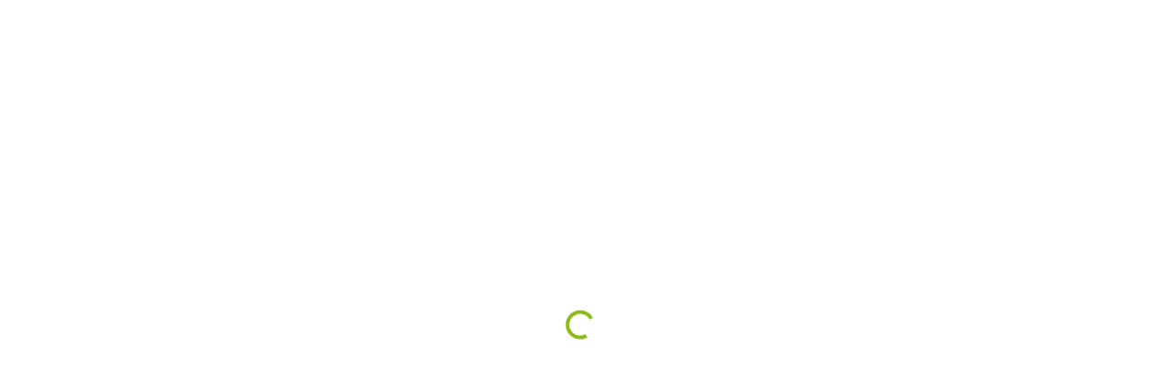

--- FILE ---
content_type: text/html; charset=UTF-8
request_url: https://www.chateaux-en-france.com/index.php?page=fiche_map&lang=fr&id_fiche=185&k=
body_size: 63822
content:
<!doctype html>

<script data-ad-client="ca-pub-7580016675327568" async src="https://pagead2.googlesyndication.com/pagead/js/adsbygoogle.js"></script>

<html xmlns="http://www.w3.org/1999/xhtml" lang="fr" xmlns:og="http://ogp.me/ns#" prefix="og: http://ogp.me/ns#">
  <head>



<!-- GetYourGuide Analytics -->

<script async defer src="https://widget.getyourguide.com/dist/pa.umd.production.min.js" data-gyg-partner-id="IPQXVGJ"></script>




<script async src="https://pagead2.googlesyndication.com/pagead/js/adsbygoogle.js?client=ca-pub-7580016675327568"
     crossorigin="anonymous"></script>
    
    <meta charset="utf-8">
    <meta name="viewport" content="width=device-width, initial-scale=1, shrink-to-fit=no">

        <meta name="keywords" content="Châteaux,Activités,Bonnes tables,Hôtels & gites, France, Loire" />
    <meta name="author" content="CHATEAUX-EN-FRANCE" />    <link rel="shortcut icon" href="images/logo_transparent_moyen.png">
    <meta property="og:url" content="https://www.chateaux-en-france.com/index.php?page=fiche_map&lang=fr&id_fiche=185&" />
    <meta name="google-site-verification" content="mUxnLaiG0jlAy42OCqTU-IbUE5qTq2HXMFq_SqdKnfA" />


<style>

#overlay{
    display: none;
    position: fixed;
    top:0; right:0; bottom:0; left:0;
    background-color: white;
    opacity: 0.5;
    z-index: 1000;
}
#overlay:target{
    display: block;
}
#overlay a{
    font-weight: bold;
    padding: 10px 25px;
    background-color: white;
    position: absolute;
    top: 50%;
    left: 50px;
}


#overlay3{
    display: none;
    position: relative;
    top:0; right:0; bottom:0; left:0;
    background-color: rgba(0, 0, 0, 0.5);
    z-index: 10000;
}
#overlay3:target{
    display: block;
}
.popup_block{
    background: #fff;
    padding: 10px;
    border: 10px solid #ddd;
    position: relative;
    margin: 3% auto;
    width: 90%;
    box-shadow: 0px 0px 20px #000;
    border-radius: 10px;
}
img.btn_close {
    float: right;
    margin: -55px -55px 0 0;
}

</style><style>
.body,html{margin:0;padding:0}body{padding:0 0px}.gyg-widget *,.gyg-static *{margin:0;padding:0;text-indent:0;border:0;border-radius:0;opacity:1;box-sizing:border-box;font:15px Lato,Helvetica Neue,Helvetica,Arial,sans-serif;font-size:15px;font-variant:normal;line-height:1.1;font-weight:normal;text-align:left;direction:ltr;text-decoration:none;color:#2b2b2b;text-shadow:none;border:none;display:block;visibility:visible;box-shadow:none;text-transform:none;clear:none;letter-spacing:normal}@media(min-width: 560px){.gyg-widget *,.gyg-static *{font-size:16px}}.gyg-static{font-size:11px;display:block;width:100%;text-align:left;color:#d3d3d4;margin-top:10px}.gyg-static .gyg-static-link{display:inline;font-size:inherit;color:inherit;margin-right:5px}.gyg-widget .gyg-banner{position:relative;-ms-flex:100%;align-items:center;border:1px solid #e6e6e6;display:flex;margin:10px;padding:9px}.gyg-widget .gyg-banner:hover{box-shadow:0 2px 2px 0 rgba(238,238,238,.5)}@media(min-width: 560px){.gyg-widget .gyg-banner{padding:15px 20px}}.gyg-widget .gyg-banner__content{display:flex;flex-grow:1;flex-direction:column}@media(min-width: 560px){.gyg-widget .gyg-banner__content{align-items:center;flex-direction:row}}.gyg-widget .gyg-banner__link{font-size:16px;line-height:19px;color:#1593ff;margin-top:6px}@media(min-width: 560px){.gyg-widget .gyg-banner__link{margin-left:auto;margin-top:0}}.gyg-widget .gyg-banner__arrow{transform:rotate(-45deg);-webkit-transform:rotate(-45deg);border:solid #1593ff;border-width:0 2px 2px 0;display:inline-block;padding:3px;margin-left:9px}.gyg-widget .gyg-banner__label{color:#00be7f;font-size:14px;line-height:16px;margin-bottom:5px}@media(min-width: 560px){.gyg-widget .gyg-banner__label{margin-bottom:3px}}.gyg-widget .gyg-banner__title{color:#1a2a4a;font-size:17px;line-height:18px;font-weight:500}.gyg-widget .gyg-banner__img{height:113px;width:113px;background-size:cover;background-position:50%;margin-right:18px}@media(min-width: 560px){.gyg-widget .gyg-banner__img{margin-right:14px;height:49px;width:49px}}.gyg-widget .gyg-banner__link-overlay{left:0;top:0;right:0;bottom:0;position:absolute}.gyg-widget .gyg-list{display:flex;flex-wrap:wrap;flex-direction:column;display:-ms-flexbox;-ms-flex-wrap:wrap;-ms-flex-direction:row}@media(max-width: 560px){.gyg-widget .gyg-list{flex-wrap:unset;-ms-flex-wrap:unset}}@media(min-width: 560px){.gyg-widget .gyg-list{flex-direction:row}}.gyg-widget .gyg-list .gyg-item{min-width:auto;max-width:auto;margin:10px;flex:1;-ms-flex:100%;display:grid;display:-ms-grid;position:relative;-webkit-transition:box-shadow .2s ease-in-out;-o-transition:box-shadow .2s ease-in-out;transition:box-shadow .2s ease-in-out;border:1px solid #e6e6e6;background-color:#fff;grid-template-columns:8px 100px 8px 1fr 1fr 8px;-ms-grid-columns:8px 100px 8px 1fr 1fr 8px;grid-template-rows:8px auto 20px 20px auto auto 8px;-ms-grid-rows:8px auto 20px 20px auto auto 8px}@media all and (-ms-high-contrast: none){.gyg-widget .gyg-list .gyg-item{margin-bottom:10px}}@media(max-width: 260px){.gyg-widget .gyg-list .gyg-item{grid-template-columns:8px 70px 8px 1fr 1fr 8px;-ms-grid-columns:8px 70px 8px 1fr 1fr 8px;grid-template-rows:8px auto 20px auto auto auto 8px;-ms-grid-rows:8px auto 20px auto auto auto 8px}}@media(min-width: 560px){.gyg-widget .gyg-list .gyg-item{min-width:calc(100% / 3 - 20px);max-width:calc(100% / 2 - 20px);grid-template-columns:1em 1fr 1fr 1em;-ms-grid-columns:1em 1fr 1fr 1em;grid-template-rows:200px 1em auto auto auto auto 1em;-ms-grid-rows:200px 1em auto auto 1em auto 10px;-ms-flex:1}}@media(min-width: 736px){.gyg-widget .gyg-list .gyg-item{min-width:calc(100% / 4 - 20px);max-width:calc(100% / 3 - 20px)}}.gyg-widget .gyg-list .gyg-item:hover{-webkit-box-shadow:0 0 6px #e6e6e6;box-shadow:0 0 6px #e6e6e6}.gyg-widget .gyg-list .gyg-item .gyg-picture{background-color:#f7f7f7;background-size:cover;background-position:center;position:relative;min-height:100px;grid-column-start:2;-ms-grid-column:2;grid-row-start:2;-ms-grid-row:2;grid-row-end:span 5;-ms-grid-row-span:5}@media(min-width: 560px){.gyg-widget .gyg-list .gyg-item .gyg-picture{grid-column-start:1;-ms-grid-column:1;grid-column-end:span 4;-ms-grid-column-span:4;grid-row-start:1;-ms-grid-row:1;grid-row-end:span 1;-ms-grid-row-span:1}}.gyg-widget .gyg-list .gyg-item .gyg-title{font-weight:700;grid-column-start:4;-ms-grid-column:4;grid-column-end:span 2;-ms-grid-column-span:2;grid-row-start:2;-ms-grid-row:2;margin-bottom:6px}@media(min-width: 560px){.gyg-widget .gyg-list .gyg-item .gyg-title{grid-column-start:2;-ms-grid-column:2;grid-row-start:3;-ms-grid-row:3}}.gyg-widget .gyg-list .gyg-item .gyg-title .gyg-title-text{font-weight:700}.gyg-widget .gyg-list .gyg-item .gyg-badge{grid-column-start:4;-ms-grid-column:4;grid-column-end:span 2;-ms-grid-column-span:2;grid-row-start:3;-ms-grid-row:3;z-index:2}@media(min-width: 560px){.gyg-widget .gyg-list .gyg-item .gyg-badge{grid-column:unset;grid-row:unset}.gyg-widget .gyg-list .gyg-item .gyg-badge.is-bestseller,.gyg-widget .gyg-list .gyg-item .gyg-badge.is-likely-to-sell-out{white-space:nowrap;max-width:103%;display:inline-block;height:22px;position:absolute;top:10px;left:-9px;padding:0 8px}.gyg-widget .gyg-list .gyg-item .gyg-badge.is-bestseller:before,.gyg-widget .gyg-list .gyg-item .gyg-badge.is-likely-to-sell-out:before{content:"";display:block;position:absolute;bottom:-10px;border-style:solid;left:0;border-width:10px 0 0 9px;z-index:-1}.gyg-widget .gyg-list .gyg-item .gyg-badge.is-bestseller:after,.gyg-widget .gyg-list .gyg-item .gyg-badge.is-likely-to-sell-out:after{content:"";display:block;height:0;width:0;border-style:solid;border-width:11px;position:absolute;right:-11px;top:0;z-index:-1}.gyg-widget .gyg-list .gyg-item .gyg-badge.is-bestseller.is-likely-to-sell-out,.gyg-widget .gyg-list .gyg-item .gyg-badge.is-likely-to-sell-out.is-likely-to-sell-out{background:#ff3d00}.gyg-widget .gyg-list .gyg-item .gyg-badge.is-bestseller.is-likely-to-sell-out:after,.gyg-widget .gyg-list .gyg-item .gyg-badge.is-likely-to-sell-out.is-likely-to-sell-out:after{border-color:#ff3d00;border-right-color:transparent}.gyg-widget .gyg-list .gyg-item .gyg-badge.is-bestseller.is-likely-to-sell-out:before,.gyg-widget .gyg-list .gyg-item .gyg-badge.is-likely-to-sell-out.is-likely-to-sell-out:before{border-color:#801f00 transparent transparent transparent}}.gyg-widget .gyg-list .gyg-item .gyg-badge .gyg-badge-text{background-color:#ff3d00;display:inline-block;border-radius:2px;padding:3px 5px;font-size:12px;color:#fff;white-space:nowrap}@media(min-width: 560px){.gyg-widget .gyg-list .gyg-item .gyg-badge .gyg-badge-text{background-color:transparent;display:inline;line-height:22px}}.gyg-widget .gyg-list .gyg-item .gyg-badge.is-bestseller{display:none;background:#7ec440}.gyg-widget .gyg-list .gyg-item .gyg-badge.is-bestseller:after{border-color:#7ec440;border-right-color:transparent}.gyg-widget .gyg-list .gyg-item .gyg-badge.is-bestseller:before{border-color:#40651f transparent transparent transparent}@media(min-width: 560px){.gyg-widget .gyg-list .gyg-item .gyg-badge.is-bestseller{display:block}}.gyg-widget .gyg-list .gyg-item .gyg-badge.is-certified{position:relative;display:none}@media(min-width: 560px){.gyg-widget .gyg-list .gyg-item .gyg-badge.is-certified{display:block;grid-column-start:2;-ms-grid-column:2;grid-column-end:span 2;-ms-grid-column-span:2;grid-row-start:1;-ms-grid-row:1;align-self:end;-ms-grid-row-align:end;justify-self:end;-ms-grid-column-align:end}}.gyg-widget .gyg-list .gyg-item .gyg-badge.is-certified:before{width:27px;height:35px;content:" ";background:url("[data-uri]") no-repeat;display:block;position:absolute;right:0;top:-26px}.gyg-widget .gyg-list .gyg-item .gyg-badge.is-certified .gyg-badge-text{display:none}.gyg-widget .gyg-list .gyg-item .gyg-duration{grid-column-start:4;-ms-grid-column:4;grid-column-end:span 2;-ms-grid-column-span:2;grid-row-start:4;-ms-grid-row:4;font-size:12px;color:#4e4e4f;padding-left:16px;position:relative;margin:6px 0}@media(min-width: 560px){.gyg-widget .gyg-list .gyg-item .gyg-duration{grid-column-start:2;-ms-grid-column:2}}.gyg-widget .gyg-list .gyg-item .gyg-duration:before{display:inline-block;content:" ";width:12px;height:12px;background:url([data-uri]) no-repeat;position:absolute;left:0;top:0}.gyg-widget .gyg-list .gyg-item .gyg-rating{grid-column-start:4;-ms-grid-column:4;grid-row-start:6;-ms-grid-row:6;align-self:end;-ms-grid-row-align:end;justify-self:start;-ms-grid-column-align:start}@media(min-width: 560px){.gyg-widget .gyg-list .gyg-item .gyg-rating{grid-column-start:2;-ms-grid-column:2}}.gyg-widget .gyg-list .gyg-item .gyg-rating .gyg-stars{display:block;background:url("[data-uri]") no-repeat;width:92px;height:16px;text-indent:102px;overflow:hidden;margin-left:-1px;vertical-align:top;margin-bottom:5px}@media(max-width: 736px){.gyg-widget .gyg-list .gyg-item .gyg-rating .gyg-stars{background-size:64px 151px;width:64px;height:14px}}.gyg-widget .gyg-list .gyg-item .gyg-rating .gyg-stars50{background-position:0 0px}@media(max-width: 736px){.gyg-widget .gyg-list .gyg-item .gyg-rating .gyg-stars50{background-position:0 0px}}.gyg-widget .gyg-list .gyg-item .gyg-rating .gyg-stars45{background-position:0 -20px}@media(max-width: 736px){.gyg-widget .gyg-list .gyg-item .gyg-rating .gyg-stars45{background-position:0 -14px}}.gyg-widget .gyg-list .gyg-item .gyg-rating .gyg-stars40{background-position:0 -40px}@media(max-width: 736px){.gyg-widget .gyg-list .gyg-item .gyg-rating .gyg-stars40{background-position:0 -28px}}.gyg-widget .gyg-list .gyg-item .gyg-rating .gyg-stars35{background-position:0 -60px}@media(max-width: 736px){.gyg-widget .gyg-list .gyg-item .gyg-rating .gyg-stars35{background-position:0 -42px}}.gyg-widget .gyg-list .gyg-item .gyg-rating .gyg-stars30{background-position:0 -80px}@media(max-width: 736px){.gyg-widget .gyg-list .gyg-item .gyg-rating .gyg-stars30{background-position:0 -56px}}.gyg-widget .gyg-list .gyg-item .gyg-rating .gyg-stars25{background-position:0 -100px}@media(max-width: 736px){.gyg-widget .gyg-list .gyg-item .gyg-rating .gyg-stars25{background-position:0 -70px}}.gyg-widget .gyg-list .gyg-item .gyg-rating .gyg-stars20{background-position:0 -120px}@media(max-width: 736px){.gyg-widget .gyg-list .gyg-item .gyg-rating .gyg-stars20{background-position:0 -84px}}.gyg-widget .gyg-list .gyg-item .gyg-rating .gyg-stars15{background-position:0 -140px}@media(max-width: 736px){.gyg-widget .gyg-list .gyg-item .gyg-rating .gyg-stars15{background-position:0 -98px}}.gyg-widget .gyg-list .gyg-item .gyg-rating .gyg-stars10{background-position:0 -160px}@media(max-width: 736px){.gyg-widget .gyg-list .gyg-item .gyg-rating .gyg-stars10{background-position:0 -112px}}.gyg-widget .gyg-list .gyg-item .gyg-rating .gyg-review-count{color:#4e4e4f;font-size:12px;display:inline-block}.gyg-widget .gyg-list .gyg-item .gyg-pricing{grid-column-start:5;-ms-grid-column:5;grid-row-start:6;-ms-grid-row:6;align-self:end;-ms-grid-row-align:end;justify-self:end;-ms-grid-column-align:end}@media(min-width: 560px){.gyg-widget .gyg-list .gyg-item .gyg-pricing{grid-column-start:3;-ms-grid-column:3}}.gyg-widget .gyg-list .gyg-item .gyg-pricing .gyg-price{text-align:right}.gyg-widget .gyg-list .gyg-item .gyg-pricing .gyg-price-from{font-size:12px;color:#4e4e4f;text-transform:lowercase;display:inline;text-align:inherit}.gyg-widget .gyg-list .gyg-item .gyg-pricing .gyg-price-min,.gyg-widget .gyg-list .gyg-item .gyg-pricing .gyg-price-reduced{font-weight:700;font-size:15px;color:#2b2b2b;text-align:inherit}@media(min-width: 560px){.gyg-widget .gyg-list .gyg-item .gyg-pricing .gyg-price-min,.gyg-widget .gyg-list .gyg-item .gyg-pricing .gyg-price-reduced{font-size:20px}}.gyg-widget .gyg-list .gyg-item .gyg-pricing .gyg-price-original{text-decoration:line-through;text-align:inherit}.gyg-widget .gyg-list .gyg-item .gyg-link{position:absolute;top:0;right:0;bottom:0;left:0;background-color:rgba(255,255,255,0);z-index:3}.gyg-widget .gyg-list .gyg-item .gyg-link .gyg-link-text{position:absolute;top:-1px;left:-1px;height:1px;width:1px;display:block;overflow:hidden}.gyg-widget .gyg-cta{display:none}.gyg-widget .gyg-cta.see-more{display:block}.gyg-widget .gyg-cta .gyg-cta-link{background-color:#1593ff;text-decoration:none;padding:5px;display:inline-block;color:#fff;margin-top:5px;border-radius:3px;font-size:.8em}.gyg-widget .gyg-cta .gyg-cta-link:hover{background-color:#0079e1}.gyg-widget .gyg-not-found-desc{font-weight:bold;margin-bottom:10px}.gyg-widget .gyg-cta-link,.gyg-widget .gyg-not-found-cta-link{color:#0c86b3;text-decoration:underline}.gyg-widget .gyg-not-found-column{margin-bottom:20px}

</style>
    <title>CHATEAUX-EN-FRANCE  | Découvrez les plus beaux chateaux. </title>
                                <meta name="description" content="CHATEAUX-EN-FRANCE  | Découvrez plus de 1500 châteaux, lieux d'exception en France. ( Chateaux, Lieux d'exceptions, Musées, Patrimoine, Gastronomie" />

                                    
    <link rel="stylesheet" href="css/custom-bs.css">
    <link rel="stylesheet" href="css/jquery.fancybox.min.css">
    <link rel="stylesheet" href="css/bootstrap-select.min.css">
    <link rel="stylesheet" href="fonts/icomoon/style.css">
    <link rel="stylesheet" href="fonts/line-icons/style.css">
    <link rel="stylesheet" href="css/owl.carousel.min.css">
    <link rel="stylesheet" href="css/animate.min.css">

    <!-- MAIN CSS -->
    <link rel="stylesheet" href="css/style.css">
    <link rel="apple-touch-icon" sizes="120x120" href="images/apple-touch-icon-120x120-precomposed.png" /> 
    <link rel="apple-touch-icon" sizes="152x152" href="images/apple-touch-icon-152x152-precomposed.png" />

    <style type="text/css">
		.section-hero, .section-hero > .container > .row {
		    height: 59vh;
		    min-height: 550px;
		}


		@media (max-width: 500px) {
			.section-hero, .section-hero > .container > .row {
			    height: 117vh !important;
			    min-height: 600px !important;
			}

            .nameHeader{
                font-size: 119% !important;
            }

            .nameTitle{
                font-size: 160% !important;
            }
			.smoothscroll{
				bottom: -20px !important;
			}

            .content-mobile{
                margin-top: 4rem;
                margin-bottom: 1rem !important;
            }
		}

        @media (min-width: 500px) {
            .site-navbar.nav-perso {
                height: 70px !important;
                padding: 2rem !important;
                position: fixed !important;
                top: unset !important;
            }
        }

		.site-section{
			z-index: 0;
		}

	</style>


    <!-- Facebook Pixel Code -->
    <script>
        !function(f,b,e,v,n,t,s)
        {if(f.fbq)return;n=f.fbq=function(){n.callMethod?
        n.callMethod.apply(n,arguments):n.queue.push(arguments)};
        if(!f._fbq)f._fbq=n;n.push=n;n.loaded=!0;n.version='2.0';
        n.queue=[];t=b.createElement(e);t.async=!0;
        t.src=v;s=b.getElementsByTagName(e)[0];
        s.parentNode.insertBefore(t,s)}(window,document,'script',
        'https://connect.facebook.net/en_US/fbevents.js');
        fbq('init', '860018891399697');
        fbq('track', 'PageView');
    </script>
    <noscript>
        <img height="1" width="1" src="https://www.facebook.com/tr?id=860018891399697&ev=PageView&noscript=1"/>
    </noscript>
    <!-- End Facebook Pixel Code -->

    
  </head>
  <body id="top">

  <div id="overlayer"></div>
  <div class="loader">
    <div class="spinner-border text-primary" role="status">
      <span class="sr-only">Patientez, ça charge !...</span>
    </div>
  </div>


<div class="site-wrap">

    <div class="site-mobile-menu site-navbar-target">
      <div class="site-mobile-menu-header">
        <div class="site-mobile-menu-close mt-3">
          <span class="icon-close2 js-menu-toggle"></span>
        </div>
      </div>
      <div class="site-mobile-menu-body"></div>
    </div> <!-- .site-mobile-menu -->


 

    <!-- NAVBAR -->
    <header class="site-navbar nav-perso">
      <div class="container-fluid">
        <div class="row align-items-center">
          <div class="site-logo col-10 col-md-6"><a href="?page=home&lang=fr&utm=&k=" class="nameHeader">CHATEAUX-EN-FRANCE</a></div>

          <nav class="mx-auto site-navigation">
            <ul class="site-menu js-clone-nav d-none d-xl-block ml-0 pl-0">

                <li><a href="?page=home&lang=fr&utm=&k="><span class="icon-fort-awesome mr-2"></span>Châteaux</a></li>
                <li><a href="?page=listing&search_type=patr&lang=fr&utm=&k="><span class="icon-industry mr-2"></span>Patrimoine</a></li>         
                 <li><a href="?page=listing&search_type=muse&lang=fr&utm=&k="><span class="icon-ticket mr-2"></span>Musées</a></li>
                 <li><a href="?page=listing&search_type=acti&lang=fr&utm=&k="><span class="icon-play mr-2"></span>Activités</a></li>     

               <li class="has-children">
                <a class="nav-link &utm=&k="><span class="icon-map mr-2"></span>Plus</a>
                <ul class="dropdown">
                  <li><a href="?page=map&lang=fr&utm=&k=#map"><span class="icon-map mr-2"></span>Voir plan</a></li>
                  <li><a href="?page=listing&lang=fr&utm=&k=&search_nom=&search_sous_type=&search_type=&search_note=&search_virtuel=1#resultats"><span class="icon-eye mr-2"></span>Visites virtuelles</a></li>
                 <li><a href="?page=listing&search_type=mang&lang=fr&utm=&k="><span class="icon-restaurant mr-2"></span>Bonnes tables</a></li>
                 <li><a href="?page=listing&search_type=dorm&lang=fr&utm=&k="><span class="icon-bed mr-2"></span>Hôtels & gites</a></li>
              </li>
            </ul>
          </nav>

          <div class="right-cta-menu text-right d-flex aligin-items-center col-2 col-md-6">
            <div class="ml-auto">
              
            </div>
            <a href="#" class="site-menu-toggle js-menu-toggle d-inline-block d-xl-none mt-lg-2 ml-3"><span class="icon-menu h3 m-0 p-0 mt-2"></span></a>
          </div>
        </div>
      </div>





    </header>
<script>
  function plusfiche_div(id)
{
  if (document.getElementById(id).style.display == 'none')
  {
       document.getElementById(id).style.display = 'block';
  }
  else
  {
       document.getElementById(id).style.display = 'none';
  }
}
</script>

<link href="css/photoswipe.css?v=4.1.3-1.0.4" rel="stylesheet" />
<script src="scripts/photoswipe.min.js?v=4.1.3-1.0.4"></script>
 <script src="scripts/photoswipe-ui-default.min.js?v=4.1.3-1.0.4"></script>



<script src="js/jquery.min.js"></script>
<script src="js/bootstrap.bundle.min.js"></script>
<script src="https://unpkg.com/axios/dist/axios.min.js"></script>
<style>
	.picture_event {
		width: auto;
		background-position: center center;
		background-repeat: no-repeat;
		overflow: hidden;
	}

	.picture_event img {
		min-height: 100%;
		min-width: 100%;
		-ms-filter: "progid:DXImageTransform.Microsoft.Alpha(Opacity=0)";
		filter: alpha(opacity=0);
		opacity: 0;
	}

    .dateEvent{
        margin-left: 7px;
        margin-bottom: 5px;
        font-size: 14px;
    }

    .p-9{
        padding : 9px;
    }

    .duration {
        height: 80px;
    }

    .desc_event {
        height: 86px;
    }

    .picture_event {
        height: 168px;
    }

    .nohighlighting, .nohighlighting *{
	    -webkit-touch-callout: none;
	    -webkit-user-select: none;
	    user-select: none;
	    cursor: pointer;
    }

    .nohighlighting{
	    -webkit-touch-callout: none;
	    -webkit-user-select: none;
	    user-select: none;
    }

    .front_event{
        position: absolute;
	    width: calc(100% - 13px);
	    height: calc(100% - 13px);
	}

	.hovercolor {
	    transition: background-color 0.3s;
	}

	.hovercolor:hover {
	    background-color: #89ba161a;
	    border-radius: 5px;
	}

	.height-event{
		height: 168px;
	}

    @media (max-width: 576px){
        .picture_event {
            height: 117px;
        }

		.height-event{
			height: 117px;
		}
        .desc_event {
            height: 47px;
            width: 65vw;
            font-size: 90%;
        }
    }
</style>

 <!-- HOME -->
  <section class="home-section section-hero overlay bg-image" style="background-image: url('https://chateaux-en-france.com/images/fiche/P1/LES_VISITES_HENNESSY_A_COGNAC_P1.jpg')" id="home-section">
  


    <div class="container">
        <div class="row align-items-center justify-content-center">
          <div class="col-md-12">
            <div class="mb-5 text-center">
              <h1 class="text-white font-weight-bold">Autour de <br>LES VISITES HENNESSY A COGNAC </h1><h1 style="display:none;"></h1><br><img src="images/icones/lys.png" width="35" height="35">&nbsp;<img src="images/icones/lys.png" width="35" height="35">&nbsp;<img src="images/icones/lys.png" width="35" height="35"></div>
          </div>
        </div>
      </div>

      <a href="#next" class="scroll-button smoothscroll">
        <span class=" icon-keyboard_arrow_down"></span>
      </a>

    </section>





    <style type="text/css">

        @media (max-width: 500px) {
            .pad_mobile{
                padding: 1rem;
            }
        }

    </style>

    <section class="site-section" style="padding-top: 2rem;">
      <div id="next"></div>
        <div class="row">
         <div class="col-md-12 col-lg-12" id="map">
         </div>
            </div>


         </div>
     </div>



<link rel="stylesheet" href="https://unpkg.com/leaflet@1.3.1/dist/leaflet.css" integrity="sha512-Rksm5RenBEKSKFjgI3a41vrjkw4EVPlJ3+OiI65vTjIdo9brlAacEuKOiQ5OFh7cOI1bkDwLqdLw3Zg0cRJAAQ==" crossorigin="" />
        <style type="text/css">
            #map{ /* la carte DOIT avoir une hauteur sinon elle n'apparaît pas */
                height:850px;
            }
        </style>

 <script src="https://unpkg.com/leaflet@1.3.1/dist/leaflet.js" integrity="sha512-/Nsx9X4HebavoBvEBuyp3I7od5tA0UzAxs+j83KgC8PU0kgB4XiK4Lfe4y4cgBtaRJQEIFCW+oC506aPT2L1zw==" crossorigin=""></script>
    <script type="text/javascript">
            // On initialise la latitude et la longitude de Paris (centre de la carte)
            var lat = 45.697;
            var lon = -0.33233;
            var macarte = null;
var macarte = null;
             var markerClusters; // Servira à stocker les groupes de marqueurs
            // Nous initialisons une liste de marqueurs
            var villes = {


   "<a href=/index.php?page=fiche&lang=fr&id_fiche=294796&utm=&k=#next><img src=https://chateaux-en-france.com/images/fiche/P1/12_COLONNES_P1.jpg width=180 height=90><br>12 COLONNES</a>": { "lat": 49.0426, "lon": 2.03974 , "type": "acti"},



   "<a href=/index.php?page=fiche&lang=fr&id_fiche=294271&utm=&k=#next><img src=https://chateaux-en-france.com/images/fiche/P1/4U_BED_AND_SPA_P1.jpg width=180 height=90><br>4U BED AND SPA</a>": { "lat": 42.7795, "lon": 2.8301 , "type": "dorm"},



   "<a href=/index.php?page=fiche&lang=fr&id_fiche=294283&utm=&k=#next><img src=https://chateaux-en-france.com/images/fiche/P1/A_BREILBON_P1.jpg width=180 height=90><br>A BREILBON</a>": { "lat": 46.4386, "lon": -0.417966 , "type": "dorm"},



   "<a href=/index.php?page=fiche&lang=fr&id_fiche=294437&utm=&k=#next><img src=https://chateaux-en-france.com/images/fiche/P1/A_CHEVAL_EN_PROVENCE_P1.jpg width=180 height=90><br>A CHEVAL EN PROVENCE</a>": { "lat": 43.7714, "lon": 5.29819 , "type": "acti"},



   "<a href=/index.php?page=fiche&lang=fr&id_fiche=194903&utm=&k=#next><img src=https://chateaux-en-france.com/images/fiche/P1/A_L_POTEE_DLEANDRE_P1.jpg width=180 height=90><br>A L POTEE D'LEANDRE</a>": { "lat": 50.4006, "lon": 2.73998 , "type": "mang"},



   "<a href=/index.php?page=fiche&lang=fr&id_fiche=294433&utm=&k=#next><img src=https://chateaux-en-france.com/images/fiche/P1/A_LA_TABLE_DE_HOSTELLERIE_P1.jpg width=180 height=90><br>A LA TABLE DE HOSTELLERIE</a>": { "lat": 43.3938, "lon": 6.04092 , "type": "mang"},



   "<a href=/index.php?page=fiche&lang=fr&id_fiche=294615&utm=&k=#next><img src=https://chateaux-en-france.com/images/fiche/P1/A_MUVRELLA_RANDONNEES_P1.jpg width=180 height=90><br>A MUVRELLA RANDONNEES</a>": { "lat": 41.8912, "lon": 9.39442 , "type": "acti"},



   "<a href=/index.php?page=fiche&lang=fr&id_fiche=294982&utm=&k=#next><img src=https://chateaux-en-france.com/images/fiche/P1/A_PETITS_PAS__P1.jpg width=180 height=90><br>A PETITS PAS </a>": { "lat": 50.4813, "lon": 2.12948 , "type": "acti"},



   "<a href=/index.php?page=fiche&lang=fr&id_fiche=176206&utm=&k=#next><img src=https://chateaux-en-france.com/images/fiche/P1/ABBAYE_DE_CLAIRMONT_P1.jpg width=180 height=90><br>ABBAYE DE CLAIRMONT</a>": { "lat": 48.0983, "lon": -0.933678 , "type": "coupdecoeur"},



   "<a href=/index.php?page=fiche&lang=fr&id_fiche=241&utm=&k=#next><img src=https://chateaux-en-france.com/images/fiche/P1/ABBAYE_DE_DAOULAS_P1.jpg width=180 height=90><br>ABBAYE DE DAOULAS</a>": { "lat": 48.3626, "lon": -4.26561 , "type": "patr"},



   "<a href=/index.php?page=fiche&lang=fr&id_fiche=294651&utm=&k=#next><img src=https://chateaux-en-france.com/images/fiche/P1/ABBAYE_DE_FLEURY_P1.jpg width=180 height=90><br>ABBAYE DE FLEURY</a>": { "lat": 47.8097, "lon": 2.30601 , "type": "patr"},



   "<a href=/index.php?page=fiche&lang=fr&id_fiche=294744&utm=&k=#next><img src=https://chateaux-en-france.com/images/fiche/P1/ABBAYE_DE_FONTENAY_P1.jpg width=180 height=90><br>ABBAYE DE FONTENAY</a>": { "lat": 47.6406, "lon": 4.39104 , "type": "patr"},



   "<a href=/index.php?page=fiche&lang=fr&id_fiche=36017&utm=&k=#next><img src=https://chateaux-en-france.com/images/fiche/P1/ABBAYE_DE_FONTFROIDE_P1.jpg width=180 height=90><br>ABBAYE DE FONTFROIDE</a>": { "lat": 43.1275, "lon": 2.89846 , "type": "patr"},



   "<a href=/index.php?page=fiche&lang=fr&id_fiche=254237&utm=&k=#next><img src=https://chateaux-en-france.com/images/fiche/P1/ABBAYE_DE_HAUTECOMBE_P1.jpg width=180 height=90><br>ABBAYE DE HAUTECOMBE</a>": { "lat": 45.7528, "lon": 5.8394 , "type": "patr"},



   "<a href=/index.php?page=fiche&lang=fr&id_fiche=294713&utm=&k=#next><img src=https://chateaux-en-france.com/images/fiche/P1/ABBAYE_DE_MAUBUISSON_P1.jpg width=180 height=90><br>ABBAYE DE MAUBUISSON</a>": { "lat": 49.0464, "lon": 2.11703 , "type": "patr"},



   "<a href=/index.php?page=fiche&lang=fr&id_fiche=294811&utm=&k=#next><img src=https://chateaux-en-france.com/images/fiche/P1/ABBAYE_DE_NIEUL-SUR-L_AUTISE_P1.jpg width=180 height=90><br>ABBAYE DE NIEUL-SUR-L AUTISE</a>": { "lat": 46.422, "lon": -0.679721 , "type": "patr"},



   "<a href=/index.php?page=fiche&lang=fr&id_fiche=139&utm=&k=#next><img src=https://chateaux-en-france.com/images/fiche/P1/ABBAYE_DE_ROYAUMONT_P1.jpg width=180 height=90><br>ABBAYE DE ROYAUMONT</a>": { "lat": 49.1479, "lon": 2.38122 , "type": "patr"},



   "<a href=/index.php?page=fiche&lang=fr&id_fiche=98&utm=&k=#next><img src=https://chateaux-en-france.com/images/fiche/P1/ABBAYE_DU_MONT_SAINT_MICHEL_P1.jpg width=180 height=90><br>ABBAYE DU MONT SAINT MICHEL</a>": { "lat": 48.6362, "lon": -1.51165 , "type": "coupdecoeur"},



   "<a href=/index.php?page=fiche&lang=fr&id_fiche=294779&utm=&k=#next><img src=https://chateaux-en-france.com/images/fiche/P1/ABBAYE_NOTRE_DAME_DE_JOUARRE_P1.jpg width=180 height=90><br>ABBAYE NOTRE DAME DE JOUARRE</a>": { "lat": 48.9273, "lon": 3.13153 , "type": "patr"},



   "<a href=/index.php?page=fiche&lang=fr&id_fiche=138&utm=&k=#next><img src=https://chateaux-en-france.com/images/fiche/P1/ABBAYE_NOTRE-DAME_DE_FONTEVRAUD_P1.jpg width=180 height=90><br>ABBAYE NOTRE-DAME DE FONTEVRAUD</a>": { "lat": 47.181, "lon": 0.052447 , "type": "coupdecoeur"},



   "<a href=/index.php?page=fiche&lang=fr&id_fiche=294552&utm=&k=#next><img src=https://chateaux-en-france.com/images/fiche/P1/ABBAYE_ST_GERMAIN_AUXERRE_P1.jpg width=180 height=90><br>ABBAYE ST GERMAIN AUXERRE</a>": { "lat": 47.8006, "lon": 3.57291 , "type": "patr"},



   "<a href=/index.php?page=fiche&lang=fr&id_fiche=294682&utm=&k=#next><img src=https://chateaux-en-france.com/images/fiche/P1/ABBAYE-AUX-HOMMES_P1.jpg width=180 height=90><br>ABBAYE-AUX-HOMMES</a>": { "lat": 49.182, "lon": -0.37219 , "type": "patr"},



   "<a href=/index.php?page=fiche&lang=fr&id_fiche=294614&utm=&k=#next><img src=https://chateaux-en-france.com/images/fiche/P1/ABC__ROBERTO__CANYON_P1.jpg width=180 height=90><br>ABC  ROBERTO  CANYON</a>": { "lat": 41.7487, "lon": 9.07224 , "type": "acti"},



   "<a href=/index.php?page=fiche&lang=fr&id_fiche=294236&utm=&k=#next><img src=https://chateaux-en-france.com/images/fiche/P1/ABSOLUE_RENAISSANCE_P1.jpg width=180 height=90><br>ABSOLUE RENAISSANCE</a>": { "lat": 46.885, "lon": 3.15118 , "type": "mang"},



   "<a href=/index.php?page=fiche&lang=fr&id_fiche=294391&utm=&k=#next><img src=https://chateaux-en-france.com/images/fiche/P1/ACCENTS_TABLE_BOURSE_P1.jpg width=180 height=90><br>ACCENTS TABLE BOURSE</a>": { "lat": 48.87, "lon": 2.34037 , "type": "mang"},



   "<a href=/index.php?page=fiche&lang=fr&id_fiche=294957&utm=&k=#next><img src=https://chateaux-en-france.com/images/fiche/P1/ACQUA_ET_NATURA_PARC_AVENTURE_DE_SOLENZARA_P1.jpg width=180 height=90><br>ACQUA ET NATURA PARC AVENTURE DE SOLENZARA</a>": { "lat": 41.8635, "lon": 9.39516 , "type": "acti"},



   "<a href=/index.php?page=fiche&lang=fr&id_fiche=199858&utm=&k=#next><img src=https://chateaux-en-france.com/images/fiche/P1/AGRIVAP,_LES_TRAINS_DE_LA_DECOUVERTE_P1.jpg width=180 height=90><br>AGRIVAP, LES TRAINS DE LA DECOUVERTE</a>": { "lat": 45.5493, "lon": 3.73498 , "type": "acti"},



   "<a href=/index.php?page=fiche&lang=fr&id_fiche=225&utm=&k=#next><img src=https://chateaux-en-france.com/images/fiche/P1/AIGUILLE_DU_MIDI_P1.jpg width=180 height=90><br>AIGUILLE DU MIDI</a>": { "lat": 45.9185, "lon": 6.87014 , "type": "patr"},



   "<a href=/index.php?page=fiche&lang=fr&id_fiche=294594&utm=&k=#next><img src=https://chateaux-en-france.com/images/fiche/P1/AIRBORNE_MUSEUM_P1.jpg width=180 height=90><br>AIRBORNE MUSEUM</a>": { "lat": 49.4085, "lon": -1.31508 , "type": "muse"},



   "<a href=/index.php?page=fiche&lang=fr&id_fiche=294483&utm=&k=#next><img src=https://chateaux-en-france.com/images/fiche/P1/AJACCIO_ET_SA_REGION_P1.jpg width=180 height=90><br>AJACCIO ET SA REGION</a>": { "lat": 41.9194, "lon": 8.73902 , "type": "patr"},



   "<a href=/index.php?page=fiche&lang=fr&id_fiche=295041&utm=&k=#next><img src=https://chateaux-en-france.com/images/fiche/P1/ALIGNEMENTS_DE_CARNAC_P1.jpg width=180 height=90><br>ALIGNEMENTS DE CARNAC</a>": { "lat": 47.5935, "lon": -3.08009 , "type": "patr"},



   "<a href=/index.php?page=fiche&lang=fr&id_fiche=145&utm=&k=#next><img src=https://chateaux-en-france.com/images/fiche/P1/AM_PAR_ALEXANDRE_MAZZIA_P1.jpg width=180 height=90><br>AM PAR ALEXANDRE MAZZIA</a>": { "lat": 43.2702, "lon": 5.38632 , "type": "mang"},



   "<a href=/index.php?page=fiche&lang=fr&id_fiche=127&utm=&k=#next><img src=https://chateaux-en-france.com/images/fiche/P1/AMBROISIE_P1.jpg width=180 height=90><br>AMBROISIE</a>": { "lat": 45.5605, "lon": 5.48751 , "type": "mang"},



   "<a href=/index.php?page=fiche&lang=fr&id_fiche=251176&utm=&k=#next><img src=https://chateaux-en-france.com/images/fiche/P1/ANCIEN_CHATEAU_DE_LA_FERTE-BERNARD_P1.jpg width=180 height=90><br>ANCIEN CHATEAU DE LA FERTE-BERNARD</a>": { "lat": 48.1843, "lon": 0.653291 , "type": "cast"},



   "<a href=/index.php?page=fiche&lang=fr&id_fiche=294510&utm=&k=#next><img src=https://chateaux-en-france.com/images/fiche/P1/ANGLES_SUR_LANGLIN_P1.jpg width=180 height=90><br>ANGLES SUR L'ANGLIN</a>": { "lat": 46.6943, "lon": 0.883394 , "type": "patr"},



   "<a href=/index.php?page=fiche&lang=fr&id_fiche=294142&utm=&k=#next><img src=https://chateaux-en-france.com/images/fiche/P1/APICIUS_CLERMONT_FERRAND_P1.jpg width=180 height=90><br>APICIUS CLERMONT_FERRAND</a>": { "lat": 45.7793, "lon": 3.08269 , "type": "mang"},



   "<a href=/index.php?page=fiche&lang=fr&id_fiche=294290&utm=&k=#next><img src=https://chateaux-en-france.com/images/fiche/P1/AQUARIUM_DE_BIARRITZ_P1.jpg width=180 height=90><br>AQUARIUM DE BIARRITZ</a>": { "lat": 43.4835, "lon": -1.56795 , "type": "acti"},



   "<a href=/index.php?page=fiche&lang=fr&id_fiche=122872&utm=&k=#next><img src=https://chateaux-en-france.com/images/fiche/P1/AQUARIUM_DE_SAINT-MALO_P1.jpg width=180 height=90><br>AQUARIUM DE SAINT-MALO</a>": { "lat": 48.6427, "lon": -1.99583 , "type": "acti"},



   "<a href=/index.php?page=fiche&lang=fr&id_fiche=11713&utm=&k=#next><img src=https://chateaux-en-france.com/images/fiche/P1/AQUEDUC_DE_VAUBAN_P1.jpg width=180 height=90><br>AQUEDUC DE VAUBAN</a>": { "lat": 48.5809, "lon": 1.5806 , "type": "patr"},



   "<a href=/index.php?page=fiche&lang=fr&id_fiche=294854&utm=&k=#next><img src=https://chateaux-en-france.com/images/fiche/P1/ARC_DE_TRIOMPHE_P1.jpg width=180 height=90><br>ARC DE TRIOMPHE</a>": { "lat": 48.8749, "lon": 2.29649 , "type": "patr"},



   "<a href=/index.php?page=fiche&lang=fr&id_fiche=294938&utm=&k=#next><img src=https://chateaux-en-france.com/images/fiche/P1/ARC_DE_TRIOMPHE_VIA_AGRIPPA_P1.jpg width=180 height=90><br>ARC DE TRIOMPHE VIA AGRIPPA</a>": { "lat": 44.1423, "lon": 4.80496 , "type": "patr"},



   "<a href=/index.php?page=fiche&lang=fr&id_fiche=196643&utm=&k=#next><img src=https://chateaux-en-france.com/images/fiche/P1/ARC_INTERNATIONAL_P1.jpg width=180 height=90><br>ARC INTERNATIONAL</a>": { "lat": 50.7258, "lon": 2.30789 , "type": "coupdecoeur"},



   "<a href=/index.php?page=fiche&lang=fr&id_fiche=217&utm=&k=#next><img src=https://chateaux-en-france.com/images/fiche/P1/ARCHIPEL_DES_SANGUINAIRES_P1.jpg width=180 height=90><br>ARCHIPEL DES SANGUINAIRES</a>": { "lat": 41.9185, "lon": 8.73989 , "type": "acti"},



   "<a href=/index.php?page=fiche&lang=fr&id_fiche=31376&utm=&k=#next><img src=https://chateaux-en-france.com/images/fiche/P1/ARDWEN_BIERES_ARTISANALES_DES_ARDENNES_P1.jpg width=180 height=90><br>ARDWEN BIERES ARTISANALES DES ARDENNES</a>": { "lat": 49.6542, "lon": 4.53564 , "type": "acti"},



   "<a href=/index.php?page=fiche&lang=fr&id_fiche=294824&utm=&k=#next><img src=https://chateaux-en-france.com/images/fiche/P1/AREN_ICE_P1.jpg width=180 height=90><br>AREN ICE</a>": { "lat": 49.0517, "lon": 2.05609 , "type": "acti"},



   "<a href=/index.php?page=fiche&lang=fr&id_fiche=295065&utm=&k=#next><img src=https://chateaux-en-france.com/images/fiche/P1/ARENES_DES_SAINTES_MARIES_DE_LA_MER_P1.jpg width=180 height=90><br>ARENES DES SAINTES MARIES DE LA MER</a>": { "lat": 43.4499, "lon": 4.42695 , "type": "acti"},



   "<a href=/index.php?page=fiche&lang=fr&id_fiche=53714&utm=&k=#next><img src=https://chateaux-en-france.com/images/fiche/P1/ARROMANCHES_360_CINEMA_CIRCULAIRE_P1.jpg width=180 height=90><br>ARROMANCHES 360 CINEMA CIRCULAIRE</a>": { "lat": 49.3388, "lon": -0.617833 , "type": "muse"},



   "<a href=/index.php?page=fiche&lang=fr&id_fiche=452&utm=&k=#next><img src=https://chateaux-en-france.com/images/fiche/P1/ATELIER_-_MUSEE_DU_PAPIER_P1.jpg width=180 height=90><br>ATELIER - MUSEE DU PAPIER</a>": { "lat": 45.6536, "lon": 0.149809 , "type": "muse"},



   "<a href=/index.php?page=fiche&lang=fr&id_fiche=294611&utm=&k=#next><img src=https://chateaux-en-france.com/images/fiche/P1/ATELIER_DE_CUISINE_LES_PETITS_FARCIS_P1.jpg width=180 height=90><br>ATELIER DE CUISINE LES PETITS FARCIS</a>": { "lat": 43.6973, "lon": 7.27842 , "type": "acti"},



   "<a href=/index.php?page=fiche&lang=fr&id_fiche=254653&utm=&k=#next><img src=https://chateaux-en-france.com/images/fiche/P1/ATMOSPHERES_P1.jpg width=180 height=90><br>ATMOSPHERES</a>": { "lat": 45.6607, "lon": 5.85221 , "type": "mang"},



   "<a href=/index.php?page=fiche&lang=fr&id_fiche=294336&utm=&k=#next><img src=https://chateaux-en-france.com/images/fiche/P1/AU_BEURRE_DE_THYM_P1.jpg width=180 height=90><br>AU BEURRE DE THYM</a>": { "lat": 45.5506, "lon": 3.73502 , "type": "mang"},



   "<a href=/index.php?page=fiche&lang=fr&id_fiche=294613&utm=&k=#next><img src=https://chateaux-en-france.com/images/fiche/P1/AU_FIL_DU_JAUDY_EN_KAYAK_DE_MER_P1.jpg width=180 height=90><br>AU FIL DU JAUDY EN KAYAK DE MER</a>": { "lat": 48.7402, "lon": -3.26588 , "type": "acti"},



   "<a href=/index.php?page=fiche&lang=fr&id_fiche=294901&utm=&k=#next><img src=https://chateaux-en-france.com/images/fiche/P1/AU_GOUT_DU_JOUR_P1.jpg width=180 height=90><br>AU GOUT DU JOUR</a>": { "lat": 44.0939, "lon": 6.0103 , "type": "mang"},



   "<a href=/index.php?page=fiche&lang=fr&id_fiche=294418&utm=&k=#next><img src=https://chateaux-en-france.com/images/fiche/P1/AU_PTIT_NORMAND_P1.jpg width=180 height=90><br>AU P'TIT NORMAND</a>": { "lat": 49.1509, "lon": 0.0482211 , "type": "mang"},



   "<a href=/index.php?page=fiche&lang=fr&id_fiche=294655&utm=&k=#next><img src= width=180 height=90><br>AU PAS D'ANTAN</a>": { "lat": 48.1894, "lon": -2.58126 , "type": "muse"},



   "<a href=/index.php?page=fiche&lang=fr&id_fiche=294985&utm=&k=#next><img src=https://chateaux-en-france.com/images/fiche/P1/AU_PAS_DE_CALANES_P1.jpg width=180 height=90><br>AU PAS DE CAL'ANES</a>": { "lat": 50.2588, "lon": 2.08043 , "type": "acti"},



   "<a href=/index.php?page=fiche&lang=fr&id_fiche=170537&utm=&k=#next><img src=https://chateaux-en-france.com/images/fiche/P1/AU_PETIT_FOUR_P1.jpg width=180 height=90><br>AU PETIT FOUR</a>": { "lat": 49.3496, "lon": 4.20785 , "type": "mang"},



   "<a href=/index.php?page=fiche&lang=fr&id_fiche=294320&utm=&k=#next><img src=https://chateaux-en-france.com/images/fiche/P1/AU_VELOCIPEDE_P1.jpg width=180 height=90><br>AU VELOCIPEDE</a>": { "lat": 50.1883, "lon": 1.6306 , "type": "mang"},



   "<a href=/index.php?page=fiche&lang=fr&id_fiche=2672&utm=&k=#next><img src=https://chateaux-en-france.com/images/fiche/P1/AUBERGE_CAVALIERE_DU_PONT_DES_BANNES_P1.jpg width=180 height=90><br>AUBERGE CAVALIERE DU PONT DES BANNES</a>": { "lat": 43.4541, "lon": 4.42755 , "type": "dorm"},



   "<a href=/index.php?page=fiche&lang=fr&id_fiche=35786&utm=&k=#next><img src=https://chateaux-en-france.com/images/fiche/P1/AUBERGE_DE_DAME_CARCAS_P1.jpg width=180 height=90><br>AUBERGE DE DAME CARCAS</a>": { "lat": 43.2067, "lon": 2.3644 , "type": "mang"},



   "<a href=/index.php?page=fiche&lang=fr&id_fiche=294462&utm=&k=#next><img src=https://chateaux-en-france.com/images/fiche/P1/AUBERGE_DE_LA_CASCADE_P1.jpg width=180 height=90><br>AUBERGE DE LA CASCADE</a>": { "lat": 44.3371, "lon": 3.38596 , "type": "dorm"},



   "<a href=/index.php?page=fiche&lang=fr&id_fiche=50267&utm=&k=#next><img src=https://chateaux-en-france.com/images/fiche/P1/AUBERGE_DE_NOVES_P1.jpg width=180 height=90><br>AUBERGE DE NOVES</a>": { "lat": 43.8851, "lon": 4.88297 , "type": "dorm"},



   "<a href=/index.php?page=fiche&lang=fr&id_fiche=131008&utm=&k=#next><img src=https://chateaux-en-france.com/images/fiche/P1/AUBERGE_DU_CHATEAU_P1.jpg width=180 height=90><br>AUBERGE DU CHATEAU</a>": { "lat": 45.3236, "lon": 5.2773 , "type": "mang"},



   "<a href=/index.php?page=fiche&lang=fr&id_fiche=294831&utm=&k=#next><img src=https://chateaux-en-france.com/images/fiche/P1/AUBERGE_DU_DUN_P1.jpg width=180 height=90><br>AUBERGE DU DUN</a>": { "lat": 49.8649, "lon": 0.889371 , "type": "mang"},



   "<a href=/index.php?page=fiche&lang=fr&id_fiche=294872&utm=&k=#next><img src=https://chateaux-en-france.com/images/fiche/P1/AUBERGE_DU_PRIEURE_NORMAND_P1.jpg width=180 height=90><br>AUBERGE DU PRIEURE NORMAND</a>": { "lat": 49.0897, "lon": 1.6088 , "type": "mang"},



   "<a href=/index.php?page=fiche&lang=fr&id_fiche=126574&utm=&k=#next><img src=https://chateaux-en-france.com/images/fiche/P1/AUBERGE_JEANNE_DARC_P1.jpg width=180 height=90><br>AUBERGE JEANNE D'ARC</a>": { "lat": 47.1572, "lon": 0.654576 , "type": "coupdecoeur"},



   "<a href=/index.php?page=fiche&lang=fr&id_fiche=294886&utm=&k=#next><img src=https://chateaux-en-france.com/images/fiche/P1/AUBERGE_LES_GALETS_P1.jpg width=180 height=90><br>AUBERGE LES GALETS</a>": { "lat": 44.0158, "lon": 5.92708 , "type": "dorm"},



   "<a href=/index.php?page=fiche&lang=fr&id_fiche=294342&utm=&k=#next><img src=https://chateaux-en-france.com/images/fiche/P1/AUBERGE_POMPOIRE_P1.jpg width=180 height=90><br>AUBERGE POM'POIRE</a>": { "lat": 47.2833, "lon": 0.444821 , "type": "mang"},



   "<a href=/index.php?page=fiche&lang=fr&id_fiche=38630&utm=&k=#next><img src=https://chateaux-en-france.com/images/fiche/P1/AUX_ARMES_DESTAING_P1.jpg width=180 height=90><br>AUX ARMES D'ESTAING</a>": { "lat": 44.5535, "lon": 2.67191 , "type": "mang"},



   "<a href=/index.php?page=fiche&lang=fr&id_fiche=294838&utm=&k=#next><img src=https://chateaux-en-france.com/images/fiche/P1/AUX_PESKED_P1.jpg width=180 height=90><br>AUX PESKED</a>": { "lat": 48.5223, "lon": -2.76279 , "type": "mang"},



   "<a href=/index.php?page=fiche&lang=fr&id_fiche=177790&utm=&k=#next><img src=https://chateaux-en-france.com/images/fiche/P1/AUX_PORTES_DE_LA_CRAFFE_P1.jpg width=180 height=90><br>AUX PORTES DE LA CRAFFE</a>": { "lat": 48.6991, "lon": 6.19822 , "type": "dorm"},



   "<a href=/index.php?page=fiche&lang=fr&id_fiche=294914&utm=&k=#next><img src=https://chateaux-en-france.com/images/fiche/P1/AUX_REVES_DE_MEES_P1.jpg width=180 height=90><br>AUX REVES DE MEES</a>": { "lat": 44.0456, "lon": 6.00057 , "type": "dorm"},



   "<a href=/index.php?page=fiche&lang=fr&id_fiche=294203&utm=&k=#next><img src=https://chateaux-en-france.com/images/fiche/P1/AUX_TABLES_DES_PEINTRES_P1.jpg width=180 height=90><br>AUX TABLES DES PEINTRES</a>": { "lat": 48.2966, "lon": 4.0719 , "type": "mang"},



   "<a href=/index.php?page=fiche&lang=fr&id_fiche=294794&utm=&k=#next><img src=https://chateaux-en-france.com/images/fiche/P1/AUX_VINS_TEMPS_P1.jpg width=180 height=90><br>AUX VINS TEMPS</a>": { "lat": 49.0634, "lon": 1.70294 , "type": "mang"},



   "<a href=/index.php?page=fiche&lang=fr&id_fiche=294451&utm=&k=#next><img src=https://chateaux-en-france.com/images/fiche/P1/AVIASIM_LILLE_-_SIMULATEURS_DE_VOL_P1.jpg width=180 height=90><br>AVIASIM LILLE - SIMULATEURS DE VOL</a>": { "lat": 50.6366, "lon": 3.06196 , "type": "acti"},



   "<a href=/index.php?page=fiche&lang=fr&id_fiche=294220&utm=&k=#next><img src=https://chateaux-en-france.com/images/fiche/P1/AX_HOTEL_P1.jpg width=180 height=90><br>AX HOTEL</a>": { "lat": 44.5531, "lon": 6.2587 , "type": "dorm"},



   "<a href=/index.php?page=fiche&lang=fr&id_fiche=196111&utm=&k=#next><img src=https://chateaux-en-france.com/images/fiche/P1/AZINCOURT_1415_P1.jpg width=180 height=90><br>AZINCOURT 1415</a>": { "lat": 50.4634, "lon": 2.12817 , "type": "patr"},



   "<a href=/index.php?page=fiche&lang=fr&id_fiche=294621&utm=&k=#next><img src=https://chateaux-en-france.com/images/fiche/P1/BALADE_EN_CALECHE_P1.jpg width=180 height=90><br>BALADE EN CALECHE</a>": { "lat": 50.2226, "lon": 1.61549 , "type": "acti"},



   "<a href=/index.php?page=fiche&lang=fr&id_fiche=294444&utm=&k=#next><img src=https://chateaux-en-france.com/images/fiche/P1/BALADE_EN_CALECHE_EN_COTENTIN_ET_BORD_DE_MER_P1.jpg width=180 height=90><br>BALADE EN CALECHE EN COTENTIN ET BORD DE MER</a>": { "lat": 49.5087, "lon": -1.46968 , "type": "acti"},



   "<a href=/index.php?page=fiche&lang=fr&id_fiche=182794&utm=&k=#next><img src=https://chateaux-en-france.com/images/fiche/P1/BALADE_EN_GYROPODE_P1.jpg width=180 height=90><br>BALADE EN GYROPODE</a>": { "lat": 47.5447, "lon": -2.89009 , "type": "acti"},



   "<a href=/index.php?page=fiche&lang=fr&id_fiche=37&utm=&k=#next><img src=https://chateaux-en-france.com/images/fiche/P1/BALLADE_EN_BARQUE_A_CHAMBORD_P1.jpg width=180 height=90><br>BALLADE EN BARQUE A CHAMBORD</a>": { "lat": 47.6172, "lon": 1.51295 , "type": "coupdecoeur"},



   "<a href=/index.php?page=fiche&lang=fr&id_fiche=294631&utm=&k=#next><img src=https://chateaux-en-france.com/images/fiche/P1/BALLADE_SUR_LE_DOUBS_P1.jpg width=180 height=90><br>BALLADE SUR LE DOUBS</a>": { "lat": 47.0562, "lon": 6.67114 , "type": "acti"},



   "<a href=/index.php?page=fiche&lang=fr&id_fiche=221&utm=&k=#next><img src=https://chateaux-en-france.com/images/fiche/P1/BAPTEME_CHIEN_DE_TRAINEAU_P1.jpg width=180 height=90><br>BAPTEME CHIEN DE TRAINEAU</a>": { "lat": 43.003, "lon": 1.51817 , "type": "acti"},



   "<a href=/index.php?page=fiche&lang=fr&id_fiche=294445&utm=&k=#next><img src=https://chateaux-en-france.com/images/fiche/P1/BAPTEME_ET_CROISIERE_SUR_LA_MANCHE__P1.jpg width=180 height=90><br>BAPTEME ET CROISIERE SUR LA MANCHE </a>": { "lat": 49.4937, "lon": 0.094445 , "type": "acti"},



   "<a href=/index.php?page=fiche&lang=fr&id_fiche=294676&utm=&k=#next><img src=https://chateaux-en-france.com/images/fiche/P1/BAPTEME_ULM_PENDULAIRE_OU_AUTOGIRE_P1.jpg width=180 height=90><br>BAPTEME ULM PENDULAIRE OU AUTOGIRE</a>": { "lat": 45.5574, "lon": 5.38456 , "type": "acti"},



   "<a href=/index.php?page=fiche&lang=fr&id_fiche=114&utm=&k=#next><img src=https://chateaux-en-france.com/images/fiche/P1/BARQUE_A_COLMAR_DANS_LA_PETITE_P1.jpg width=180 height=90><br>BARQUE A COLMAR DANS LA PETITE</a>": { "lat": 48.0736, "lon": 7.3573 , "type": "coupdecoeur"},



   "<a href=/index.php?page=fiche&lang=fr&id_fiche=294591&utm=&k=#next><img src=https://chateaux-en-france.com/images/fiche/P1/BASE_NAUTIQUE_ET_DE_LOISIRS_MILLOCHEAU_P1.jpg width=180 height=90><br>BASE NAUTIQUE ET DE LOISIRS MILLOCHEAU</a>": { "lat": 47.27, "lon": -0.080298 , "type": "acti"},



   "<a href=/index.php?page=fiche&lang=fr&id_fiche=294625&utm=&k=#next><img src=https://chateaux-en-france.com/images/fiche/P1/BASILIQUE_CATHEDRALE_DE_SAINT-DENIS_P1.jpg width=180 height=90><br>BASILIQUE CATHEDRALE DE SAINT-DENIS (FRANCE)</a>": { "lat": 48.936, "lon": 2.36104 , "type": "patr"},



   "<a href=/index.php?page=fiche&lang=fr&id_fiche=294585&utm=&k=#next><img src=https://chateaux-en-france.com/images/fiche/P1/BASILIQUE_DU_SACRE_COEUR_DE_MONTMARTRE_P1.jpg width=180 height=90><br>BASILIQUE DU SACRE COEUR DE MONTMARTRE</a>": { "lat": 48.8867, "lon": 2.34327 , "type": "patr"},



   "<a href=/index.php?page=fiche&lang=fr&id_fiche=295028&utm=&k=#next><img src=https://chateaux-en-france.com/images/fiche/P1/Basilique_notre_dame_de_boulogne_P1.jpg width=180 height=90><br>BASILIQUE NOTRE DAME DE BOULOGNE</a>": { "lat": 50.7261, "lon": 1.61507 , "type": "patr"},



   "<a href=/index.php?page=fiche&lang=fr&id_fiche=47&utm=&k=#next><img src=https://chateaux-en-france.com/images/fiche/P1/BASILIQUE_NOTRE-DAME_DE_FOURVI._P1.jpg width=180 height=90><br>BASILIQUE NOTRE-DAME DE FOURVI.(LYON)</a>": { "lat": 45.7625, "lon": 4.82265 , "type": "patr"},



   "<a href=/index.php?page=fiche&lang=fr&id_fiche=294357&utm=&k=#next><img src=https://chateaux-en-france.com/images/fiche/P1/BASILIQUE_NOTRE-DAME-DE-LA-GARDE_LA_BONNE_MERE_P1.jpg width=180 height=90><br>BASILIQUE NOTRE-DAME-DE-LA-GARDE LA BONNE MERE</a>": { "lat": 43.2841, "lon": 5.37172 , "type": "patr"},



   "<a href=/index.php?page=fiche&lang=fr&id_fiche=294688&utm=&k=#next><img src=https://chateaux-en-france.com/images/fiche/P1/BASILIQUE_SAINTE_THERESE_DE_LISIEUX_P1.jpg width=180 height=90><br>BASILIQUE SAINTE THERESE DE LISIEUX</a>": { "lat": 49.1403, "lon": 0.238499 , "type": "patr"},



   "<a href=/index.php?page=fiche&lang=fr&id_fiche=130&utm=&k=#next><img src=https://chateaux-en-france.com/images/fiche/P1/BASSINS_DE_LUMIERES_P1.jpg width=180 height=90><br>BASSINS DE LUMIERES</a>": { "lat": 44.8706, "lon": -0.559408 , "type": "coupdecoeur"},



   "<a href=/index.php?page=fiche&lang=fr&id_fiche=255&utm=&k=#next><img src=https://chateaux-en-france.com/images/fiche/P1/BASTILLE_TELEPHERIQUE_GRENOBLOIS_P1.jpg width=180 height=90><br>BASTILLE TELEPHERIQUE GRENOBLOIS</a>": { "lat": 45.1931, "lon": 5.72651 , "type": "acti"},



   "<a href=/index.php?page=fiche&lang=fr&id_fiche=125467&utm=&k=#next><img src=https://chateaux-en-france.com/images/fiche/P1/BATEAU_RESTAURANT_LA_BELANDRE_P1.jpg width=180 height=90><br>BATEAU RESTAURANT LA BELANDRE</a>": { "lat": 47.3291, "lon": 1.09004 , "type": "mang"},



   "<a href=/index.php?page=fiche&lang=fr&id_fiche=294618&utm=&k=#next><img src=https://chateaux-en-france.com/images/fiche/P1/BATEAUX-MOUCHES_P1.jpg width=180 height=90><br>BATEAUX-MOUCHES</a>": { "lat": 48.8641, "lon": 2.30543 , "type": "acti"},



   "<a href=/index.php?page=fiche&lang=fr&id_fiche=1402&utm=&k=#next><img src=https://chateaux-en-france.com/images/fiche/P1/BEAUJOLAIS_EN_SEGWAY_AVEC_DEGUSTATION_DE_VIN_P1.jpg width=180 height=90><br>BEAUJOLAIS EN SEGWAY AVEC DEGUSTATION DE VIN</a>": { "lat": 45.9447, "lon": 4.59177 , "type": "acti"},



   "<a href=/index.php?page=fiche&lang=fr&id_fiche=295026&utm=&k=#next><img src=https://chateaux-en-france.com/images/fiche/P1/becasuc_P1.jpg width=180 height=90><br>BECASUC</a>": { "lat": 50.7122, "lon": 1.60951 , "type": "muse"},



   "<a href=/index.php?page=fiche&lang=fr&id_fiche=294519&utm=&k=#next><img src=https://chateaux-en-france.com/images/fiche/P1/BEFFROI_DARRAS_P1.jpg width=180 height=90><br>BEFFROI D'ARRAS</a>": { "lat": 50.291, "lon": 2.77742 , "type": "patr"},



   "<a href=/index.php?page=fiche&lang=fr&id_fiche=295008&utm=&k=#next><img src=https://chateaux-en-france.com/images/fiche/P1/Beffroi_de_Calais_P1.jpg width=180 height=90><br>BEFFROI DE CALAIS</a>": { "lat": 50.9529, "lon": 1.85491 , "type": "patr"},



   "<a href=/index.php?page=fiche&lang=fr&id_fiche=294515&utm=&k=#next><img src=https://chateaux-en-france.com/images/fiche/P1/BEFFROI_DE_DOUAI_P1.jpg width=180 height=90><br>BEFFROI DE DOUAI</a>": { "lat": 50.3679, "lon": 3.08106 , "type": "patr"},



   "<a href=/index.php?page=fiche&lang=fr&id_fiche=60519&utm=&k=#next><img src=https://chateaux-en-france.com/images/fiche/P1/BEST_WESTERN_PLUS_HOTEL_DANGLETERRE_P1.jpg width=180 height=90><br>BEST WESTERN PLUS HOTEL D'ANGLETERRE</a>": { "lat": 47.0838, "lon": 2.39453 , "type": "dorm"},



   "<a href=/index.php?page=fiche&lang=fr&id_fiche=294214&utm=&k=#next><img src=https://chateaux-en-france.com/images/fiche/P1/BEST_WESTERN_REIMS_P1.jpg width=180 height=90><br>BEST WESTERN REIMS</a>": { "lat": 49.2546, "lon": 4.02644 , "type": "dorm"},



   "<a href=/index.php?page=fiche&lang=fr&id_fiche=295034&utm=&k=#next><img src=https://chateaux-en-france.com/images/fiche/P1/Biscuiterie_artisanale_Farruggia_P1.jpg width=180 height=90><br>BISCUITERIE ARTISANALE FARRUGGIA</a>": { "lat": 50.7796, "lon": 1.62031 , "type": "acti"},



   "<a href=/index.php?page=fiche&lang=fr&id_fiche=294217&utm=&k=#next><img src=https://chateaux-en-france.com/images/fiche/P1/BISTROT_LA_COULEMELLE_P1.jpg width=180 height=90><br>BISTROT LA COULEMELLE</a>": { "lat": 45.1387, "lon": 4.43422 , "type": "mang"},



   "<a href=/index.php?page=fiche&lang=fr&id_fiche=41&utm=&k=#next><img src=https://chateaux-en-france.com/images/fiche/P1/BLOIS_EN_CALECHE_P1.jpg width=180 height=90><br>BLOIS EN CALECHE</a>": { "lat": 47.5862, "lon": 1.33075 , "type": "acti"},



   "<a href=/index.php?page=fiche&lang=fr&id_fiche=294809&utm=&k=#next><img src=https://chateaux-en-france.com/images/fiche/P1/BOIS_DU_PLANITE_P1.jpg width=180 height=90><br>BOIS DU PLANITE</a>": { "lat": 49.0644, "lon": 2.01591 , "type": "patr"},



   "<a href=/index.php?page=fiche&lang=fr&id_fiche=294488&utm=&k=#next><img src=https://chateaux-en-france.com/images/fiche/P1/BORDEAUX_ET_SA_REGION_P1.jpg width=180 height=90><br>BORDEAUX ET SA REGION</a>": { "lat": 44.8413, "lon": -0.569811 , "type": "patr"},



   "<a href=/index.php?page=fiche&lang=fr&id_fiche=243719&utm=&k=#next><img src=https://chateaux-en-france.com/images/fiche/P1/BOUCHON_LES_LYONNAIS_P1.jpg width=180 height=90><br>BOUCHON LES LYONNAIS</a>": { "lat": 45.7619, "lon": 4.82629 , "type": "coupdecoeur"},



   "<a href=/index.php?page=fiche&lang=fr&id_fiche=294708&utm=&k=#next><img src=https://chateaux-en-france.com/images/fiche/P1/BOURBON_LARCHAMAULT_P1.jpg width=180 height=90><br>BOURBON L'ARCHAMAULT</a>": { "lat": 46.5916, "lon": 3.06814 , "type": "cast"},



   "<a href=/index.php?page=fiche&lang=fr&id_fiche=294122&utm=&k=#next><img src=https://chateaux-en-france.com/images/fiche/P1/BRASSERIE_DES_NOTES_EN_BULLES_P1.jpg width=180 height=90><br>BRASSERIE DES NOTES EN BULLES</a>": { "lat": 45.6193, "lon": 4.06858 , "type": "acti"},



   "<a href=/index.php?page=fiche&lang=fr&id_fiche=294227&utm=&k=#next><img src=https://chateaux-en-france.com/images/fiche/P1/BRASSERIE_EXCELSIOR_P1.jpg width=180 height=90><br>BRASSERIE EXCELSIOR</a>": { "lat": 49.2575, "lon": 4.02629 , "type": "coupdecoeur"},



   "<a href=/index.php?page=fiche&lang=fr&id_fiche=294229&utm=&k=#next><img src=https://chateaux-en-france.com/images/fiche/P1/BRASSERIE_LE_BOULINGRIN_P1.jpg width=180 height=90><br>BRASSERIE LE BOULINGRIN</a>": { "lat": 49.2603, "lon": 4.03089 , "type": "mang"},



   "<a href=/index.php?page=fiche&lang=fr&id_fiche=294657&utm=&k=#next><img src=https://chateaux-en-france.com/images/fiche/P1/BRIENNE-LE-CHATEAU_P1.jpg width=180 height=90><br>BRIENNE-LE-CHATEAU</a>": { "lat": 48.3921, "lon": 4.52213 , "type": "cast"},



   "<a href=/index.php?page=fiche&lang=fr&id_fiche=159308&utm=&k=#next><img src=https://chateaux-en-france.com/images/fiche/P1/CABANE_SPA_LA_TRUFFIERE_DU_CHATEAU_DE_CANTECOR_P1.jpg width=180 height=90><br>CABANE SPA LA TRUFFIERE DU CHATEAU DE CANTECOR</a>": { "lat": 44.84, "lon": 1.68551 , "type": "dorm"},



   "<a href=/index.php?page=fiche&lang=fr&id_fiche=294786&utm=&k=#next><img src=https://chateaux-en-france.com/images/fiche/P1/CAFE_DE_LA_PLAGE__P1.jpg width=180 height=90><br>CAFE DE LA PLAGE </a>": { "lat": 49.0343, "lon": 2.0801 , "type": "mang"},



   "<a href=/index.php?page=fiche&lang=fr&id_fiche=126867&utm=&k=#next><img src=https://chateaux-en-france.com/images/fiche/P1/CAFE_DE_LA_TABLE_RONDE_P1.jpg width=180 height=90><br>CAFE DE LA TABLE RONDE</a>": { "lat": 45.1928, "lon": 5.72842 , "type": "mang"},



   "<a href=/index.php?page=fiche&lang=fr&id_fiche=294385&utm=&k=#next><img src=https://chateaux-en-france.com/images/fiche/P1/CALANQUE_DE_PIANA_P1.jpg width=180 height=90><br>CALANQUE DE PIANA</a>": { "lat": 42.2456, "lon": 8.65383 , "type": "patr"},



   "<a href=/index.php?page=fiche&lang=fr&id_fiche=294911&utm=&k=#next><img src=https://chateaux-en-france.com/images/fiche/P1/CAMPAGNE_DU_BARRI_P1.jpg width=180 height=90><br>CAMPAGNE DU BARRI</a>": { "lat": 44.0409, "lon": 5.99517 , "type": "dorm"},



   "<a href=/index.php?page=fiche&lang=fr&id_fiche=294426&utm=&k=#next><img src=https://chateaux-en-france.com/images/fiche/P1/CANOES_-_KAYAK_P1.jpg width=180 height=90><br>CANOES - KAYAK</a>": { "lat": 44.8334, "lon": 1.12611 , "type": "acti"},



   "<a href=/index.php?page=fiche&lang=fr&id_fiche=294953&utm=&k=#next><img src=https://chateaux-en-france.com/images/fiche/P1/CAP_CORSE_CROISIERE_P1.jpg width=180 height=90><br>CAP CORSE CROISIERE</a>": { "lat": 42.6963, "lon": 9.45216 , "type": "acti"},



   "<a href=/index.php?page=fiche&lang=fr&id_fiche=129&utm=&k=#next><img src=https://chateaux-en-france.com/images/fiche/P1/CARRIERE_DE_LUMIERES_DES_BAUX._P1.jpg width=180 height=90><br>CARRIERE DE LUMIERES DES BAUX.</a>": { "lat": 43.7522, "lon": 4.79644 , "type": "coupdecoeur"},



   "<a href=/index.php?page=fiche&lang=fr&id_fiche=294554&utm=&k=#next><img src=https://chateaux-en-france.com/images/fiche/P1/CARRIERE_SOUTERRAINE_DAUBIGNY_P1.jpg width=180 height=90><br>CARRIERE SOUTERRAINE D'AUBIGNY</a>": { "lat": 47.6068, "lon": 3.42534 , "type": "acti"},



   "<a href=/index.php?page=fiche&lang=fr&id_fiche=294608&utm=&k=#next><img src=https://chateaux-en-france.com/images/fiche/P1/CASCADE_DE_BUJA_-_CASCATA_DI_BUGHJA_P1.jpg width=180 height=90><br>CASCADE DE BUJA - CASCATA DI BUGHJA</a>": { "lat": 41.9924, "lon": 9.25474 , "type": "patr"},



   "<a href=/index.php?page=fiche&lang=fr&id_fiche=294759&utm=&k=#next><img src=https://chateaux-en-france.com/images/fiche/P1/CASINO_BARRIERE_P1.jpg width=180 height=90><br>CASINO BARRIERE</a>": { "lat": 48.9698, "lon": 2.30352 , "type": "acti"},



   "<a href=/index.php?page=fiche&lang=fr&id_fiche=50&utm=&k=#next><img src=https://chateaux-en-france.com/images/fiche/P1/CASTEL_MAINTENON_P1.jpg width=180 height=90><br>CASTEL MAINTENON</a>": { "lat": 48.5856, "lon": 1.57843 , "type": "coupdecoeur"},



   "<a href=/index.php?page=fiche&lang=fr&id_fiche=294693&utm=&k=#next><img src=https://chateaux-en-france.com/images/fiche/P1/CATAMARAN_DE_COURSE_BLACK_PEARL_P1.jpg width=180 height=90><br>CATAMARAN DE COURSE BLACK PEARL</a>": { "lat": 44.6617, "lon": -1.15083 , "type": "acti"},



   "<a href=/index.php?page=fiche&lang=fr&id_fiche=11736&utm=&k=#next><img src=https://chateaux-en-france.com/images/fiche/P1/CATHEDRALE_DAMIENS_P1.jpg width=180 height=90><br>CATHEDRALE D'AMIENS</a>": { "lat": 49.8948, "lon": 2.30207 , "type": "patr"},



   "<a href=/index.php?page=fiche&lang=fr&id_fiche=294662&utm=&k=#next><img src=https://chateaux-en-france.com/images/fiche/P1/CATHEDRALE_DE_CHARTRES_P1.jpg width=180 height=90><br>CATHEDRALE DE CHARTRES</a>": { "lat": 48.4486, "lon": 1.49007 , "type": "patr"},



   "<a href=/index.php?page=fiche&lang=fr&id_fiche=111&utm=&k=#next><img src=https://chateaux-en-france.com/images/fiche/P1/CATHEDRALE_DE_STRASBOURG_P1.jpg width=180 height=90><br>CATHEDRALE DE STRASBOURG</a>": { "lat": 48.5816, "lon": 7.75041 , "type": "coupdecoeur"},



   "<a href=/index.php?page=fiche&lang=fr&id_fiche=294588&utm=&k=#next><img src=https://chateaux-en-france.com/images/fiche/P1/CATHEDRALE_LA_MAJOR_P1.jpg width=180 height=90><br>CATHEDRALE LA MAJOR</a>": { "lat": 43.3, "lon": 5.36487 , "type": "patr"},



   "<a href=/index.php?page=fiche&lang=fr&id_fiche=294908&utm=&k=#next><img src=https://chateaux-en-france.com/images/fiche/P1/CATHEDRALE_NOTRE_DAME_DU_BOURG_P1.jpg width=180 height=90><br>CATHEDRALE NOTRE DAME DU BOURG</a>": { "lat": 44.0971, "lon": 6.24316 , "type": "patr"},



   "<a href=/index.php?page=fiche&lang=fr&id_fiche=294624&utm=&k=#next><img src=https://chateaux-en-france.com/images/fiche/P1/CATHEDRALE_NOTRE-DAME_DE_REIMS_P1.jpg width=180 height=90><br>CATHEDRALE NOTRE-DAME DE REIMS</a>": { "lat": 49.2539, "lon": 4.03414 , "type": "patr"},



   "<a href=/index.php?page=fiche&lang=fr&id_fiche=294390&utm=&k=#next><img src=https://chateaux-en-france.com/images/fiche/P1/CATHEDRALE_NOTRE-DAME-DE-LASSOMPTION_P1.jpg width=180 height=90><br>CATHEDRALE NOTRE-DAME-DE-L'ASSOMPTION</a>": { "lat": 41.9174, "lon": 8.7378 , "type": "patr"},



   "<a href=/index.php?page=fiche&lang=fr&id_fiche=294920&utm=&k=#next><img src=https://chateaux-en-france.com/images/fiche/P1/CATHEDRALE_SAINT_JEROME_P1.jpg width=180 height=90><br>CATHEDRALE SAINT JEROME</a>": { "lat": 44.0921, "lon": 6.23648 , "type": "patr"},



   "<a href=/index.php?page=fiche&lang=fr&id_fiche=253&utm=&k=#next><img src=https://chateaux-en-france.com/images/fiche/P1/CATHEDRALE_SAINT_LAZARE_DAUTUN_P1.jpg width=180 height=90><br>CATHEDRALE SAINT LAZARE D'AUTUN</a>": { "lat": 46.9452, "lon": 4.29916 , "type": "patr"},



   "<a href=/index.php?page=fiche&lang=fr&id_fiche=294638&utm=&k=#next><img src=https://chateaux-en-france.com/images/fiche/P1/CATHEDRALE_SAINT-FRONT_DE_PERIGUEUX_P1.jpg width=180 height=90><br>CATHEDRALE SAINT-FRONT DE PERIGUEUX</a>": { "lat": 45.1838, "lon": 0.722983 , "type": "patr"},



   "<a href=/index.php?page=fiche&lang=fr&id_fiche=294806&utm=&k=#next><img src=https://chateaux-en-france.com/images/fiche/P1/CATHEDRALE_SAINT-MACLOU_P1.jpg width=180 height=90><br>CATHEDRALE SAINT-MACLOU</a>": { "lat": 49.0507, "lon": 2.0973 , "type": "patr"},



   "<a href=/index.php?page=fiche&lang=fr&id_fiche=294419&utm=&k=#next><img src=https://chateaux-en-france.com/images/fiche/P1/CATHEDRALE_SAINT-PIERRE_ET_SAINT-PAUL_DE_NANTES_P1.jpg width=180 height=90><br>CATHEDRALE SAINT-PIERRE ET SAINT-PAUL DE NANTES</a>": { "lat": 47.2185, "lon": -1.54989 , "type": "patr"},



   "<a href=/index.php?page=fiche&lang=fr&id_fiche=11737&utm=&k=#next><img src=https://chateaux-en-france.com/images/fiche/P1/CATHEDRALE_SAINTE-CECILE__P1.jpg width=180 height=90><br>CATHEDRALE SAINTE-CECILE </a>": { "lat": 43.9285, "lon": 2.14266 , "type": "patr"},



   "<a href=/index.php?page=fiche&lang=fr&id_fiche=232&utm=&k=#next><img src=https://chateaux-en-france.com/images/fiche/P1/CAVE_DE_LA_MAISON_VEUVE_AMBAL_P1.jpg width=180 height=90><br>CAVE DE LA MAISON VEUVE AMBAL</a>": { "lat": 46.9967, "lon": 4.85426 , "type": "coupdecoeur"},



   "<a href=/index.php?page=fiche&lang=fr&id_fiche=294273&utm=&k=#next><img src=https://chateaux-en-france.com/images/fiche/P1/CAVE_DES_VIGNERONS_DE_MONTLOUIS_P1.jpg width=180 height=90><br>CAVE DES VIGNERONS DE MONTLOUIS</a>": { "lat": 47.3903, "lon": 0.831235 , "type": "acti"},



   "<a href=/index.php?page=fiche&lang=fr&id_fiche=294986&utm=&k=#next><img src=https://chateaux-en-france.com/images/fiche/P1/CAVE_DU_PERLE_DELOBEL_ET_FILS_P1.jpg width=180 height=90><br>CAVE DU PERLE DELOBEL ET FILS</a>": { "lat": 50.4342, "lon": 1.92069 , "type": "acti"},



   "<a href=/index.php?page=fiche&lang=fr&id_fiche=249&utm=&k=#next><img src=https://chateaux-en-france.com/images/fiche/P1/CAVES_ACKERMAN_A_SAUMUR_P1.jpg width=180 height=90><br>CAVES ACKERMAN A SAUMUR</a>": { "lat": 47.2726, "lon": -0.107055 , "type": "acti"},



   "<a href=/index.php?page=fiche&lang=fr&id_fiche=294756&utm=&k=#next><img src=https://chateaux-en-france.com/images/fiche/P1/CAVES_SAINT_FIRMIN_P1.jpg width=180 height=90><br>CAVES SAINT FIRMIN</a>": { "lat": 43.9104, "lon": 5.20083 , "type": "patr"},



   "<a href=/index.php?page=fiche&lang=fr&id_fiche=11711&utm=&k=#next><img src=https://chateaux-en-france.com/images/fiche/P1/CAZAUDEHORE_P1.jpg width=180 height=90><br>CAZAUDEHORE</a>": { "lat": 48.9139, "lon": 2.08327 , "type": "coupdecoeur"},



   "<a href=/index.php?page=fiche&lang=fr&id_fiche=294888&utm=&k=#next><img src=https://chateaux-en-france.com/images/fiche/P1/CE_NID_DAIGLE_P1.jpg width=180 height=90><br>CE NID D'AIGLE</a>": { "lat": 44.093, "lon": 6.20874 , "type": "dorm"},



   "<a href=/index.php?page=fiche&lang=fr&id_fiche=294556&utm=&k=#next><img src=https://chateaux-en-france.com/images/fiche/P1/CENTRE_DART_GRAPHIQUE_DE_LA_METAIRIE_BRUYERE_P1.jpg width=180 height=90><br>CENTRE D'ART GRAPHIQUE DE LA METAIRIE BRUYERE</a>": { "lat": 47.7642, "lon": 3.37088 , "type": "acti"},



   "<a href=/index.php?page=fiche&lang=fr&id_fiche=190900&utm=&k=#next><img src=https://chateaux-en-france.com/images/fiche/P1/CENTRE_DE_MEMOIRE_DE_LA_VERRERIE_DEN_HAUT_P1.jpg width=180 height=90><br>CENTRE DE MEMOIRE DE LA VERRERIE D'EN HAUT</a>": { "lat": 50.3192, "lon": 3.26061 , "type": "muse"},



   "<a href=/index.php?page=fiche&lang=fr&id_fiche=237&utm=&k=#next><img src=https://chateaux-en-france.com/images/fiche/P1/CENTRE_MINIER_DE_LEWARDE_P1.jpg width=180 height=90><br>CENTRE MINIER DE LEWARDE</a>": { "lat": 50.332, "lon": 3.17181 , "type": "coupdecoeur"},



   "<a href=/index.php?page=fiche&lang=fr&id_fiche=294380&utm=&k=#next><img src=https://chateaux-en-france.com/images/fiche/P1/CENTRE_POMPIDOU_P1.jpg width=180 height=90><br>CENTRE POMPIDOU</a>": { "lat": 48.8608, "lon": 2.35281 , "type": "muse"},



   "<a href=/index.php?page=fiche&lang=fr&id_fiche=294983&utm=&k=#next><img src=https://chateaux-en-france.com/images/fiche/P1/CERCAMP_P1.jpg width=180 height=90><br>CERCAMP</a>": { "lat": 50.2697, "lon": 2.302 , "type": "cast"},



   "<a href=/index.php?page=fiche&lang=fr&id_fiche=295109&utm=&k=#next><img src=https://chateaux-en-france.com/images/fiche/P1/CHAMBRE_DHOTE_LA_FERME_DES_BORDES_P1.jpg width=180 height=90><br>CHAMBRE D'HOTE LA FERME DES BORDES</a>": { "lat": 47.4117, "lon": 1.22721 , "type": "dorm"},



   "<a href=/index.php?page=fiche&lang=fr&id_fiche=295101&utm=&k=#next><img src=https://chateaux-en-france.com/images/fiche/P1/CHAMBRE_DHOTES_AU_CHATEAU_DE_SAINT-SATURNIN_P1.jpg width=180 height=90><br>CHAMBRE D'HOTES AU CHATEAU DE SAINT-SATURNIN</a>": { "lat": 45.6593, "lon": 3.09307 , "type": "dorm"},



   "<a href=/index.php?page=fiche&lang=fr&id_fiche=295102&utm=&k=#next><img src=https://chateaux-en-france.com/images/fiche/P1/CHAMBRE_DHOTES_AU_CHATEAU_DE_VOLLORE_P1.jpg width=180 height=90><br>CHAMBRE D'HOTES AU CHATEAU DE VOLLORE</a>": { "lat": 45.7865, "lon": 3.5973 , "type": "dorm"},



   "<a href=/index.php?page=fiche&lang=fr&id_fiche=295104&utm=&k=#next><img src=https://chateaux-en-france.com/images/fiche/P1/CHAMBRE_DHOTES_AU_CHATEAU_DU_RIAU_P1.jpg width=180 height=90><br>CHAMBRE D'HOTES AU CHATEAU DU RIAU</a>": { "lat": 46.6621, "lon": 3.27693 , "type": "dorm"},



   "<a href=/index.php?page=fiche&lang=fr&id_fiche=294265&utm=&k=#next><img src=https://chateaux-en-france.com/images/fiche/P1/CHAMBRE_DHOTES_CHATEAU_DE_PEUFEILHOUX_P1.jpg width=180 height=90><br>CHAMBRE D'HOTES CHATEAU DE PEUFEILHOUX</a>": { "lat": 46.5555, "lon": 2.62209 , "type": "dorm"},



   "<a href=/index.php?page=fiche&lang=fr&id_fiche=294254&utm=&k=#next><img src=https://chateaux-en-france.com/images/fiche/P1/CHAMBRE_DHOTES_LES_LUMIERES_DE_GENEVE_P1.jpg width=180 height=90><br>CHAMBRE D'HOTES LES LUMIERES DE GENEVE</a>": { "lat": 46.3334, "lon": 6.09863 , "type": "dorm"},



   "<a href=/index.php?page=fiche&lang=fr&id_fiche=294120&utm=&k=#next><img src=https://chateaux-en-france.com/images/fiche/P1/CHAMPAGNE_MARC_P1.jpg width=180 height=90><br>CHAMPAGNE MARC</a>": { "lat": 49.0934, "lon": 3.88364 , "type": "acti"},



   "<a href=/index.php?page=fiche&lang=fr&id_fiche=294607&utm=&k=#next><img src=https://chateaux-en-france.com/images/fiche/P1/CHAPELLE_IMPERIALE_DE_BIARRITZ_P1.jpg width=180 height=90><br>CHAPELLE IMPERIALE DE BIARRITZ</a>": { "lat": 43.4854, "lon": -1.55454 , "type": "patr"},



   "<a href=/index.php?page=fiche&lang=fr&id_fiche=294443&utm=&k=#next><img src=https://chateaux-en-france.com/images/fiche/P1/CHAR_A_VOILE_EN_FAMILLE__P1.jpg width=180 height=90><br>CHAR A VOILE EN FAMILLE </a>": { "lat": 46.3259, "lon": -1.3262 , "type": "acti"},



   "<a href=/index.php?page=fiche&lang=fr&id_fiche=59766&utm=&k=#next><img src=https://chateaux-en-france.com/images/fiche/P1/CHATEAU__DE_JONZAC_P1.jpg width=180 height=90><br>CHATEAU  DE JONZAC</a>": { "lat": 45.4455, "lon": -0.43155 , "type": "cast"},



   "<a href=/index.php?page=fiche&lang=fr&id_fiche=39&utm=&k=#next><img src=https://chateaux-en-france.com/images/fiche/P1/CHATEAU_AZAY_LE_RIDEAU_P1.jpg width=180 height=90><br>CHATEAU AZAY LE RIDEAU</a>": { "lat": 47.2603, "lon": 0.46701 , "type": "coupdecoeur"},



   "<a href=/index.php?page=fiche&lang=fr&id_fiche=40&utm=&k=#next><img src=https://chateaux-en-france.com/images/fiche/P1/CHATEAU_BEAUREGARD_P1.jpg width=180 height=90><br>CHATEAU BEAUREGARD</a>": { "lat": 47.5344, "lon": 1.37734 , "type": "cast"},



   "<a href=/index.php?page=fiche&lang=fr&id_fiche=294191&utm=&k=#next><img src=https://chateaux-en-france.com/images/fiche/P1/CHATEAU_BORELY_P1.jpg width=180 height=90><br>CHATEAU BORELY</a>": { "lat": 43.2576, "lon": 5.38189 , "type": "muse"},



   "<a href=/index.php?page=fiche&lang=fr&id_fiche=133&utm=&k=#next><img src=https://chateaux-en-france.com/images/fiche/P1/CHATEAU_CATHARE_DE_PEYREPERTUSE_P1.jpg width=180 height=90><br>CHATEAU CATHARE DE PEYREPERTUSE</a>": { "lat": 42.871, "lon": 2.55546 , "type": "cast"},



   "<a href=/index.php?page=fiche&lang=fr&id_fiche=69&utm=&k=#next><img src=https://chateaux-en-france.com/images/fiche/P1/CHATEAU_CHENONCEAU_P1.jpg width=180 height=90><br>CHATEAU CHENONCEAU</a>": { "lat": 47.3251, "lon": 1.07038 , "type": "coupdecoeur"},



   "<a href=/index.php?page=fiche&lang=fr&id_fiche=11732&utm=&k=#next><img src=https://chateaux-en-france.com/images/fiche/P1/CHATEAU_CORMATIN_P1.jpg width=180 height=90><br>CHATEAU CORMATIN</a>": { "lat": 46.5431, "lon": 4.68438 , "type": "cast"},



   "<a href=/index.php?page=fiche&lang=fr&id_fiche=170&utm=&k=#next><img src=https://chateaux-en-france.com/images/fiche/P1/CHATEAU_D_ARPAILLARGUES_P1.jpg width=180 height=90><br>CHATEAU D ARPAILLARGUES</a>": { "lat": 43.9997, "lon": 4.37276 , "type": "dorm"},



   "<a href=/index.php?page=fiche&lang=fr&id_fiche=294702&utm=&k=#next><img src=https://chateaux-en-france.com/images/fiche/P1/CHATEAU_D_AUBETERRE_P1.jpg width=180 height=90><br>CHATEAU D AUBETERRE</a>": { "lat": 49.3101, "lon": 3.14293 , "type": "cast"},



   "<a href=/index.php?page=fiche&lang=fr&id_fiche=2809&utm=&k=#next><img src=https://chateaux-en-france.com/images/fiche/P1/CHATEAU_D_AUDRIEU_P1.jpg width=180 height=90><br>CHATEAU D AUDRIEU</a>": { "lat": 0, "lon": 0 , "type": "dorm"},



   "<a href=/index.php?page=fiche&lang=fr&id_fiche=294466&utm=&k=#next><img src=https://chateaux-en-france.com/images/fiche/P1/CHATEAU_D_AZAY_LE_FERRON_P1.jpg width=180 height=90><br>CHATEAU D AZAY LE FERRON</a>": { "lat": 46.8511, "lon": 1.07068 , "type": "cast"},



   "<a href=/index.php?page=fiche&lang=fr&id_fiche=294374&utm=&k=#next><img src=https://chateaux-en-france.com/images/fiche/P1/CHATEAU_D_ESTERNAY_P1.jpg width=180 height=90><br>CHATEAU D ESTERNAY</a>": { "lat": 48.731, "lon": 3.57595 , "type": "cast"},



   "<a href=/index.php?page=fiche&lang=fr&id_fiche=295032&utm=&k=#next><img src=https://chateaux-en-france.com/images/fiche/P1/Chateau_d_Hardelot_P1.jpg width=180 height=90><br>CHATEAU D HARDELOT</a>": { "lat": 50.6462, "lon": 1.61342 , "type": "cast"},



   "<a href=/index.php?page=fiche&lang=fr&id_fiche=294456&utm=&k=#next><img src=https://chateaux-en-france.com/images/fiche/P1/CHATEAU_DAINAY_LE_VIEIL_P1.jpg width=180 height=90><br>CHATEAU D'AINAY LE VIEIL</a>": { "lat": 46.6681, "lon": 2.54982 , "type": "cast"},



   "<a href=/index.php?page=fiche&lang=fr&id_fiche=256&utm=&k=#next><img src=https://chateaux-en-france.com/images/fiche/P1/CHATEAU_DAMBLEVILLE_P1.jpg width=180 height=90><br>CHATEAU D'AMBLEVILLE</a>": { "lat": 49.1506, "lon": 1.69634 , "type": "cast"},



   "<a href=/index.php?page=fiche&lang=fr&id_fiche=183&utm=&k=#next><img src=https://chateaux-en-france.com/images/fiche/P1/CHATEAU_DANCY_P1.jpg width=180 height=90><br>CHATEAU D'ANCY</a>": { "lat": 47.7747, "lon": 4.16226 , "type": "cast"},



   "<a href=/index.php?page=fiche&lang=fr&id_fiche=57330&utm=&k=#next><img src=https://chateaux-en-france.com/images/fiche/P1/CHATEAU_DANJONY_P1.jpg width=180 height=90><br>CHATEAU D'ANJONY</a>": { "lat": 45.054, "lon": 2.4781 , "type": "cast"},



   "<a href=/index.php?page=fiche&lang=fr&id_fiche=294940&utm=&k=#next><img src=https://chateaux-en-france.com/images/fiche/P1/CHATEAU_DANSOUIS_P1.jpg width=180 height=90><br>CHATEAU D'ANSOUIS</a>": { "lat": 43.7383, "lon": 5.46439 , "type": "cast"},



   "<a href=/index.php?page=fiche&lang=fr&id_fiche=294691&utm=&k=#next><img src=https://chateaux-en-france.com/images/fiche/P1/CHATEAU_DARQUES_P1.jpg width=180 height=90><br>CHATEAU D'ARQUES</a>": { "lat": 42.9537, "lon": 2.3695 , "type": "cast"},



   "<a href=/index.php?page=fiche&lang=fr&id_fiche=274633&utm=&k=#next><img src=https://chateaux-en-france.com/images/fiche/P1/CHATEAU_DARRY_P1.jpg width=180 height=90><br>CHATEAU D'ARRY</a>": { "lat": 50.2781, "lon": 1.71841 , "type": "dorm"},



   "<a href=/index.php?page=fiche&lang=fr&id_fiche=125794&utm=&k=#next><img src=https://chateaux-en-france.com/images/fiche/P1/CHATEAU_DARTIGNY_P1.jpg width=180 height=90><br>CHATEAU D'ARTIGNY</a>": { "lat": 47.2798, "lon": 0.689892 , "type": "dorm"},



   "<a href=/index.php?page=fiche&lang=fr&id_fiche=190624&utm=&k=#next><img src=https://chateaux-en-france.com/images/fiche/P1/CHATEAU_DAUBRY_P1.jpg width=180 height=90><br>CHATEAU D'AUBRY</a>": { "lat": 50.3694, "lon": 3.46216 , "type": "dorm"},



   "<a href=/index.php?page=fiche&lang=fr&id_fiche=57109&utm=&k=#next><img src=https://chateaux-en-france.com/images/fiche/P1/CHATEAU_DAUZERS_P1.jpg width=180 height=90><br>CHATEAU D'AUZERS</a>": { "lat": 45.2756, "lon": 2.46861 , "type": "cast"},



   "<a href=/index.php?page=fiche&lang=fr&id_fiche=294242&utm=&k=#next><img src=https://chateaux-en-france.com/images/fiche/P1/CHATEAU_DAUZON_P1.jpg width=180 height=90><br>CHATEAU D'AUZON</a>": { "lat": 46.6561, "lon": 3.47475 , "type": "cast"},



   "<a href=/index.php?page=fiche&lang=fr&id_fiche=295073&utm=&k=#next><img src=https://chateaux-en-france.com/images/fiche/P1/CHATEAU_DAVRILLY_P1.jpg width=180 height=90><br>CHATEAU D'AVRILLY</a>": { "lat": 46.64, "lon": 3.28873 , "type": "cast"},



   "<a href=/index.php?page=fiche&lang=fr&id_fiche=282576&utm=&k=#next><img src=https://chateaux-en-france.com/images/fiche/P1/CHATEAU_DENTRECASTEAUX_P1.jpg width=180 height=90><br>CHATEAU D'ENTRECASTEAUX</a>": { "lat": 43.5155, "lon": 6.24296 , "type": "cast"},



   "<a href=/index.php?page=fiche&lang=fr&id_fiche=295083&utm=&k=#next><img src=https://chateaux-en-france.com/images/fiche/P1/Chateau_dEsplantas_P1.jpg width=180 height=90><br>CHATEAU D'ESPLANTAS</a>": { "lat": 44.9093, "lon": 3.5472 , "type": "cast"},



   "<a href=/index.php?page=fiche&lang=fr&id_fiche=294441&utm=&k=#next><img src=https://chateaux-en-france.com/images/fiche/P1/CHATEAU_DESQUELBECQ_P1.jpg width=180 height=90><br>CHATEAU D'ESQUELBECQ</a>": { "lat": 50.8853, "lon": 2.42977 , "type": "cast"},



   "<a href=/index.php?page=fiche&lang=fr&id_fiche=38626&utm=&k=#next><img src=https://chateaux-en-france.com/images/fiche/P1/CHATEAU_DESTAING_P1.jpg width=180 height=90><br>CHATEAU D'ESTAING</a>": { "lat": 44.5541, "lon": 2.67265 , "type": "cast"},



   "<a href=/index.php?page=fiche&lang=fr&id_fiche=294356&utm=&k=#next><img src=https://chateaux-en-france.com/images/fiche/P1/CHATEAU_DETELAN_P1.jpg width=180 height=90><br>CHATEAU D'ETELAN</a>": { "lat": 49.467, "lon": 0.629111 , "type": "cast"},



   "<a href=/index.php?page=fiche&lang=fr&id_fiche=294814&utm=&k=#next><img src=https://chateaux-en-france.com/images/fiche/P1/CHATEAU_DEVOL_P1.jpg width=180 height=90><br>CHATEAU D'EVOL</a>": { "lat": 42.5743, "lon": 2.25467 , "type": "cast"},



   "<a href=/index.php?page=fiche&lang=fr&id_fiche=149&utm=&k=#next><img src=https://chateaux-en-france.com/images/fiche/P1/CHATEAU_DIF_P1.jpg width=180 height=90><br>CHATEAU D'IF</a>": { "lat": 43.2799, "lon": 5.32596 , "type": "cast"},



   "<a href=/index.php?page=fiche&lang=fr&id_fiche=294401&utm=&k=#next><img src=https://chateaux-en-france.com/images/fiche/P1/CHATEAU_DIGE_P1.jpg width=180 height=90><br>CHATEAU D'IGE</a>": { "lat": 46.3997, "lon": 4.7401 , "type": "dorm"},



   "<a href=/index.php?page=fiche&lang=fr&id_fiche=294185&utm=&k=#next><img src=https://chateaux-en-france.com/images/fiche/P1/CHATEAU_DOLHAIN_P1.jpg width=180 height=90><br>CHATEAU D'OLHAIN</a>": { "lat": 50.4243, "lon": 2.58461 , "type": "cast"},



   "<a href=/index.php?page=fiche&lang=fr&id_fiche=294697&utm=&k=#next><img src=https://chateaux-en-france.com/images/fiche/P1/CHATEAU_DORMESSON_P1.jpg width=180 height=90><br>CHATEAU D'ORMESSON</a>": { "lat": 48.7838, "lon": 2.54285 , "type": "cast"},



   "<a href=/index.php?page=fiche&lang=fr&id_fiche=294296&utm=&k=#next><img src=https://chateaux-en-france.com/images/fiche/P1/CHATEAU_DURTUBIE_P1.jpg width=180 height=90><br>CHATEAU D'URTUBIE</a>": { "lat": 43.3667, "lon": -1.68852 , "type": "dorm"},



   "<a href=/index.php?page=fiche&lang=fr&id_fiche=294641&utm=&k=#next><img src=https://chateaux-en-france.com/images/fiche/P1/CHATEAU_DURTUBIE_P1.jpg width=180 height=90><br>CHATEAU D'URTUBIE</a>": { "lat": 43.3655, "lon": -1.6898 , "type": "cast"},



   "<a href=/index.php?page=fiche&lang=fr&id_fiche=48&utm=&k=#next><img src=https://chateaux-en-france.com/images/fiche/P1/CHATEAU_DUSSE_P1.jpg width=180 height=90><br>CHATEAU D'USSE</a>": { "lat": 47.2502, "lon": 0.291365 , "type": "coupdecoeur"},



   "<a href=/index.php?page=fiche&lang=fr&id_fiche=295086&utm=&k=#next><img src=https://chateaux-en-france.com/images/fiche/P1/Chateau_Dauphin_P1.jpg width=180 height=90><br>CHATEAU DAUPHIN</a>": { "lat": 45.8336, "lon": 2.85301 , "type": "cast"},



   "<a href=/index.php?page=fiche&lang=fr&id_fiche=6336&utm=&k=#next><img src=https://chateaux-en-france.com/images/fiche/P1/CHATEAU_DE_ADOMENIL_P1.jpg width=180 height=90><br>CHATEAU DE ADOMENIL</a>": { "lat": 0, "lon": 0 , "type": "dorm"},



   "<a href=/index.php?page=fiche&lang=fr&id_fiche=294716&utm=&k=#next><img src=https://chateaux-en-france.com/images/fiche/P1/CHATEAU_DE_AUVERS_SUR_OISE_P1.jpg width=180 height=90><br>CHATEAU DE AUVERS SUR OISE</a>": { "lat": 49.0716, "lon": 2.16733 , "type": "cast"},



   "<a href=/index.php?page=fiche&lang=fr&id_fiche=274490&utm=&k=#next><img src=https://chateaux-en-france.com/images/fiche/P1/CHATEAU_DE_BAGATELLE_P1.jpg width=180 height=90><br>CHATEAU DE BAGATELLE</a>": { "lat": 50.0947, "lon": 1.84312 , "type": "cast"},



   "<a href=/index.php?page=fiche&lang=fr&id_fiche=294704&utm=&k=#next><img src=https://chateaux-en-france.com/images/fiche/P1/CHATEAU_DE_BAILLEUL_P1.jpg width=180 height=90><br>CHATEAU DE BAILLEUL</a>": { "lat": 49.6746, "lon": 0.451651 , "type": "cast"},



   "<a href=/index.php?page=fiche&lang=fr&id_fiche=294781&utm=&k=#next><img src=https://chateaux-en-france.com/images/fiche/P1/CHATEAU_DE_BALLEROY__P1.jpg width=180 height=90><br>CHATEAU DE BALLEROY </a>": { "lat": 49.1797, "lon": -0.840694 , "type": "cast"},



   "<a href=/index.php?page=fiche&lang=fr&id_fiche=58076&utm=&k=#next><img src=https://chateaux-en-france.com/images/fiche/P1/CHATEAU_DE_BALZAC_P1.jpg width=180 height=90><br>CHATEAU DE BALZAC</a>": { "lat": 45.708, "lon": 0.110909 , "type": "cast"},



   "<a href=/index.php?page=fiche&lang=fr&id_fiche=294723&utm=&k=#next><img src=https://chateaux-en-france.com/images/fiche/P1/CHATEAU_DE_BARLY_P1.jpg width=180 height=90><br>CHATEAU DE BARLY</a>": { "lat": 50.25, "lon": 2.55084 , "type": "cast"},



   "<a href=/index.php?page=fiche&lang=fr&id_fiche=294476&utm=&k=#next><img src=https://chateaux-en-france.com/images/fiche/P1/CHATEAU_DE_BAZOCHES_P1.jpg width=180 height=90><br>CHATEAU DE BAZOCHES</a>": { "lat": 47.3813, "lon": 3.79548 , "type": "cast"},



   "<a href=/index.php?page=fiche&lang=fr&id_fiche=11730&utm=&k=#next><img src=https://chateaux-en-france.com/images/fiche/P1/CHATEAU_DE_BEAUMESNIL_P1.jpg width=180 height=90><br>CHATEAU DE BEAUMESNIL</a>": { "lat": 49.0136, "lon": 0.710485 , "type": "cast"},



   "<a href=/index.php?page=fiche&lang=fr&id_fiche=294745&utm=&k=#next><img src=https://chateaux-en-france.com/images/fiche/P1/CHATEAU_DE_BEAUMONT_SUR_OISE_P1.jpg width=180 height=90><br>CHATEAU DE BEAUMONT SUR OISE</a>": { "lat": 49.1445, "lon": 2.28799 , "type": "cast"},



   "<a href=/index.php?page=fiche&lang=fr&id_fiche=125741&utm=&k=#next><img src=https://chateaux-en-france.com/images/fiche/P1/CHATEAU_DE_BEAUVOIS_P1.jpg width=180 height=90><br>CHATEAU DE BEAUVOIS</a>": { "lat": 47.3974, "lon": 0.524468 , "type": "dorm"},



   "<a href=/index.php?page=fiche&lang=fr&id_fiche=294212&utm=&k=#next><img src=https://chateaux-en-france.com/images/fiche/P1/CHATEAU_DE_BELCASTEL_P1.jpg width=180 height=90><br>CHATEAU DE BELCASTEL</a>": { "lat": 44.3891, "lon": 2.33585 , "type": "cast"},



   "<a href=/index.php?page=fiche&lang=fr&id_fiche=294305&utm=&k=#next><img src=https://chateaux-en-france.com/images/fiche/P1/CHATEAU_DE_BESSAS_P1.jpg width=180 height=90><br>CHATEAU DE BESSAS</a>": { "lat": 44.3444, "lon": 4.3032 , "type": "dorm"},



   "<a href=/index.php?page=fiche&lang=fr&id_fiche=152&utm=&k=#next><img src=https://chateaux-en-france.com/images/fiche/P1/CHATEAU_DE_BEYNAC_P1.jpg width=180 height=90><br>CHATEAU DE BEYNAC</a>": { "lat": 44.8403, "lon": 1.14527 , "type": "cast"},



   "<a href=/index.php?page=fiche&lang=fr&id_fiche=65229&utm=&k=#next><img src=https://chateaux-en-france.com/images/fiche/P1/CHATEAU_DE_BIENASSIS_P1.jpg width=180 height=90><br>CHATEAU DE BIENASSIS</a>": { "lat": 48.5935, "lon": -2.48453 , "type": "cast"},



   "<a href=/index.php?page=fiche&lang=fr&id_fiche=11755&utm=&k=#next><img src=https://chateaux-en-france.com/images/fiche/P1/CHATEAU_DE_BIRON_P1.jpg width=180 height=90><br>CHATEAU DE BIRON</a>": { "lat": 44.6323, "lon": 0.872335 , "type": "cast"},



   "<a href=/index.php?page=fiche&lang=fr&id_fiche=294361&utm=&k=#next><img src=https://chateaux-en-france.com/images/fiche/P1/CHATEAU_DE_BIZY_P1.jpg width=180 height=90><br>CHATEAU DE BIZY</a>": { "lat": 49.0845, "lon": 1.46854 , "type": "cast"},



   "<a href=/index.php?page=fiche&lang=fr&id_fiche=294474&utm=&k=#next><img src=https://chateaux-en-france.com/images/fiche/P1/CHATEAU_DE_BLANDY_LES_TOURS_P1.jpg width=180 height=90><br>CHATEAU DE BLANDY LES TOURS</a>": { "lat": 48.5673, "lon": 2.78177 , "type": "cast"},



   "<a href=/index.php?page=fiche&lang=fr&id_fiche=66&utm=&k=#next><img src=https://chateaux-en-france.com/images/fiche/P1/CHATEAU_DE_BLOIS_P1.jpg width=180 height=90><br>CHATEAU DE BLOIS</a>": { "lat": 47.5862, "lon": 1.33077 , "type": "coupdecoeur"},



   "<a href=/index.php?page=fiche&lang=fr&id_fiche=135&utm=&k=#next><img src=https://chateaux-en-france.com/images/fiche/P1/CHATEAU_DE_BONAGUIL_P1.jpg width=180 height=90><br>CHATEAU DE BONAGUIL</a>": { "lat": 44.5372, "lon": 1.01348 , "type": "cast"},



   "<a href=/index.php?page=fiche&lang=fr&id_fiche=287970&utm=&k=#next><img src=https://chateaux-en-france.com/images/fiche/P1/CHATEAU_DE_BONNEVAL_P1.jpg width=180 height=90><br>CHATEAU DE BONNEVAL</a>": { "lat": 45.512, "lon": 1.32562 , "type": "cast"},



   "<a href=/index.php?page=fiche&lang=fr&id_fiche=11743&utm=&k=#next><img src=https://chateaux-en-france.com/images/fiche/P1/CHATEAU_DE_BOSQUET_P1.jpg width=180 height=90><br>CHATEAU DE BOSQUET</a>": { "lat": 44.6569, "lon": 2.80761 , "type": "cast"},



   "<a href=/index.php?page=fiche&lang=fr&id_fiche=294869&utm=&k=#next><img src=https://chateaux-en-france.com/images/fiche/P1/CHATEAU_DE_BOUCARD_P1.jpg width=180 height=90><br>CHATEAU DE BOUCARD</a>": { "lat": 47.3507, "lon": 2.68244 , "type": "cast"},



   "<a href=/index.php?page=fiche&lang=fr&id_fiche=295012&utm=&k=#next><img src=https://chateaux-en-france.com/images/fiche/P1/CHATEAU_DE_BOUGES_P1.jpg width=180 height=90><br>CHATEAU DE BOUGES</a>": { "lat": 47.043, "lon": 1.67373 , "type": "cast"},



   "<a href=/index.php?page=fiche&lang=fr&id_fiche=294478&utm=&k=#next><img src=https://chateaux-en-france.com/images/fiche/P1/CHATEAU_DE_BOURDEILLES_P1.jpg width=180 height=90><br>CHATEAU DE BOURDEILLES</a>": { "lat": 45.3226, "lon": 0.586887 , "type": "cast"},



   "<a href=/index.php?page=fiche&lang=fr&id_fiche=11742&utm=&k=#next><img src=https://chateaux-en-france.com/images/fiche/P1/CHATEAU_DE_BOURNAZEL_P1.jpg width=180 height=90><br>CHATEAU DE BOURNAZEL</a>": { "lat": 44.4594, "lon": 2.29839 , "type": "cast"},



   "<a href=/index.php?page=fiche&lang=fr&id_fiche=294820&utm=&k=#next><img src=https://chateaux-en-france.com/images/fiche/P1/CHATEAU_DE_BOURY_P1.jpg width=180 height=90><br>CHATEAU DE BOURY</a>": { "lat": 49.2401, "lon": 1.73927 , "type": "cast"},



   "<a href=/index.php?page=fiche&lang=fr&id_fiche=294707&utm=&k=#next><img src=https://chateaux-en-france.com/images/fiche/P1/CHATEAU_DE_BOUSSAC_P1.jpg width=180 height=90><br>CHATEAU DE BOUSSAC</a>": { "lat": 46.3481, "lon": 2.2116 , "type": "cast"},



   "<a href=/index.php?page=fiche&lang=fr&id_fiche=294234&utm=&k=#next><img src=https://chateaux-en-france.com/images/fiche/P1/CHATEAU_DE_BRAUX_SAINTE-COHIERE_P1.jpg width=180 height=90><br>CHATEAU DE BRAUX SAINTE-COHIERE</a>": { "lat": 49.092, "lon": 4.82905 , "type": "cast"},



   "<a href=/index.php?page=fiche&lang=fr&id_fiche=294399&utm=&k=#next><img src=https://chateaux-en-france.com/images/fiche/P1/CHATEAU_DE_BRESSE_SUR_GROSNE_P1.jpg width=180 height=90><br>CHATEAU DE BRESSE SUR GROSNE</a>": { "lat": 46.5925, "lon": 4.74112 , "type": "dorm"},



   "<a href=/index.php?page=fiche&lang=fr&id_fiche=254&utm=&k=#next><img src=https://chateaux-en-france.com/images/fiche/P1/CHATEAU_DE_BRETEUIL_P1.jpg width=180 height=90><br>CHATEAU DE BRETEUIL</a>": { "lat": 48.6801, "lon": 2.02296 , "type": "cast"},



   "<a href=/index.php?page=fiche&lang=fr&id_fiche=167088&utm=&k=#next><img src=https://chateaux-en-france.com/images/fiche/P1/CHATEAU_DE_BREZE_P1.jpg width=180 height=90><br>CHATEAU DE BREZE</a>": { "lat": 47.1746, "lon": -0.05856 , "type": "cast"},



   "<a href=/index.php?page=fiche&lang=fr&id_fiche=294580&utm=&k=#next><img src=https://chateaux-en-france.com/images/fiche/P1/CHATEAU_DE_BRIDOIRE_P1.jpg width=180 height=90><br>CHATEAU DE BRIDOIRE</a>": { "lat": 44.768, "lon": 0.458796 , "type": "cast"},



   "<a href=/index.php?page=fiche&lang=fr&id_fiche=294498&utm=&k=#next><img src=https://chateaux-en-france.com/images/fiche/P1/CHATEAU_DE_BRIDORE_P1.jpg width=180 height=90><br>CHATEAU DE BRIDORE</a>": { "lat": 47.0254, "lon": 1.08166 , "type": "cast"},



   "<a href=/index.php?page=fiche&lang=fr&id_fiche=167803&utm=&k=#next><img src=https://chateaux-en-france.com/images/fiche/P1/CHATEAU_DE_BRISSAC_P1.jpg width=180 height=90><br>CHATEAU DE BRISSAC</a>": { "lat": 47.3537, "lon": -0.44895 , "type": "cast"},



   "<a href=/index.php?page=fiche&lang=fr&id_fiche=295076&utm=&k=#next><img src=https://chateaux-en-france.com/images/fiche/P1/CHATEAU_DE_BUSSEOL_P1.jpg width=180 height=90><br>CHATEAU DE BUSSEOL</a>": { "lat": 45.6931, "lon": 3.2565 , "type": "cast"},



   "<a href=/index.php?page=fiche&lang=fr&id_fiche=52&utm=&k=#next><img src=https://chateaux-en-france.com/images/fiche/P1/CHATEAU_DE_CAEN_P1.jpg width=180 height=90><br>CHATEAU DE CAEN</a>": { "lat": 49.1865, "lon": -0.362654 , "type": "cast"},



   "<a href=/index.php?page=fiche&lang=fr&id_fiche=294699&utm=&k=#next><img src=https://chateaux-en-france.com/images/fiche/P1/CHATEAU_DE_CAMPAGNE_P1.jpg width=180 height=90><br>CHATEAU DE CAMPAGNE</a>": { "lat": 44.9088, "lon": 0.969694 , "type": "cast"},



   "<a href=/index.php?page=fiche&lang=fr&id_fiche=294417&utm=&k=#next><img src=https://chateaux-en-france.com/images/fiche/P1/CHATEAU_DE_CANISY_P1.jpg width=180 height=90><br>CHATEAU DE CANISY</a>": { "lat": 49.0803, "lon": -1.17104 , "type": "cast"},



   "<a href=/index.php?page=fiche&lang=fr&id_fiche=294712&utm=&k=#next><img src=https://chateaux-en-france.com/images/fiche/P1/CHATEAU_DE_CARADEUC_P1.jpg width=180 height=90><br>CHATEAU DE CARADEUC</a>": { "lat": 48.291, "lon": -1.9559 , "type": "cast"},



   "<a href=/index.php?page=fiche&lang=fr&id_fiche=294231&utm=&k=#next><img src=https://chateaux-en-france.com/images/fiche/P1/CHATEAU_DE_CARROUGES_P1.jpg width=180 height=90><br>CHATEAU DE CARROUGES</a>": { "lat": 48.5601, "lon": -0.154176 , "type": "cast"},



   "<a href=/index.php?page=fiche&lang=fr&id_fiche=155680&utm=&k=#next><img src=https://chateaux-en-france.com/images/fiche/P1/CHATEAU_DE_CASTELNAU-BRETENOUX_P1.jpg width=180 height=90><br>CHATEAU DE CASTELNAU-BRETENOUX</a>": { "lat": 44.899, "lon": 1.82583 , "type": "cast"},



   "<a href=/index.php?page=fiche&lang=fr&id_fiche=131&utm=&k=#next><img src=https://chateaux-en-france.com/images/fiche/P1/CHATEAU_DE_CASTELNAUD_P1.jpg width=180 height=90><br>CHATEAU DE CASTELNAUD</a>": { "lat": 44.815, "lon": 1.14953 , "type": "cast"},



   "<a href=/index.php?page=fiche&lang=fr&id_fiche=294750&utm=&k=#next><img src=https://chateaux-en-france.com/images/fiche/P1/CHATEAU_DE_CAZENEUVE_P1.jpg width=180 height=90><br>CHATEAU DE CAZENEUVE</a>": { "lat": 44.3878, "lon": -0.317991 , "type": "cast"},



   "<a href=/index.php?page=fiche&lang=fr&id_fiche=57850&utm=&k=#next><img src=https://chateaux-en-france.com/images/fiche/P1/CHATEAU_DE_CHALAIS_P1.jpg width=180 height=90><br>CHATEAU DE CHALAIS</a>": { "lat": 45.2738, "lon": 0.038263 , "type": "cast"},



   "<a href=/index.php?page=fiche&lang=fr&id_fiche=68&utm=&k=#next><img src=https://chateaux-en-france.com/images/fiche/P1/CHATEAU_DE_CHAMBORD_P1.jpg width=180 height=90><br>CHATEAU DE CHAMBORD</a>": { "lat": 47.6163, "lon": 1.5172 , "type": "coupdecoeur"},



   "<a href=/index.php?page=fiche&lang=fr&id_fiche=294250&utm=&k=#next><img src=https://chateaux-en-france.com/images/fiche/P1/CHATEAU_DE_CHAMEROLLES_P1.jpg width=180 height=90><br>CHATEAU DE CHAMEROLLES</a>": { "lat": 48.0605, "lon": 2.16405 , "type": "cast"},



   "<a href=/index.php?page=fiche&lang=fr&id_fiche=295061&utm=&k=#next><img src=https://chateaux-en-france.com/images/fiche/P1/CHATEAU_DE_CHAMILLY_P1.jpg width=180 height=90><br>CHATEAU DE CHAMILLY</a>": { "lat": 46.8694, "lon": 4.68737 , "type": "cast"},



   "<a href=/index.php?page=fiche&lang=fr&id_fiche=294464&utm=&k=#next><img src=https://chateaux-en-france.com/images/fiche/P1/CHATEAU_DE_CHAMPCHEVRIER_P1.jpg width=180 height=90><br>CHATEAU DE CHAMPCHEVRIER</a>": { "lat": 47.4444, "lon": 0.392175 , "type": "cast"},



   "<a href=/index.php?page=fiche&lang=fr&id_fiche=5657&utm=&k=#next><img src=https://chateaux-en-france.com/images/fiche/P1/CHATEAU_DE_CHAMPLONG_HOTEL_GOLF_ET_SPA_P1.jpg width=180 height=90><br>CHATEAU DE CHAMPLONG HOTEL GOLF ET SPA</a>": { "lat": 45.9995, "lon": 4.02026 , "type": "dorm"},



   "<a href=/index.php?page=fiche&lang=fr&id_fiche=262&utm=&k=#next><img src=https://chateaux-en-france.com/images/fiche/P1/CHATEAU_DE_CHAMPS_SUR_MARNE_P1.jpg width=180 height=90><br>CHATEAU DE CHAMPS SUR MARNE</a>": { "lat": 48.8538, "lon": 2.60427 , "type": "cast"},



   "<a href=/index.php?page=fiche&lang=fr&id_fiche=116&utm=&k=#next><img src=https://chateaux-en-france.com/images/fiche/P1/CHATEAU_DE_CHANTILLY_P1.jpg width=180 height=90><br>CHATEAU DE CHANTILLY</a>": { "lat": 49.1949, "lon": 2.48553 , "type": "coupdecoeur"},



   "<a href=/index.php?page=fiche&lang=fr&id_fiche=294826&utm=&k=#next><img src=https://chateaux-en-france.com/images/fiche/P1/CHATEAU_DE_CHATEAU_L_EVEQUE_P1.jpg width=180 height=90><br>CHATEAU DE CHATEAU L EVEQUE</a>": { "lat": 45.2462, "lon": 0.684622 , "type": "cast"},



   "<a href=/index.php?page=fiche&lang=fr&id_fiche=295074&utm=&k=#next><img src=https://chateaux-en-france.com/images/fiche/P1/Chateau_de_Chavaniac-Lafayette_P1.jpg width=180 height=90><br>CHATEAU DE CHAVANIAC-LAFAYETTE</a>": { "lat": 45.1579, "lon": 3.57905 , "type": "cast"},



   "<a href=/index.php?page=fiche&lang=fr&id_fiche=294266&utm=&k=#next><img src=https://chateaux-en-france.com/images/fiche/P1/CHATEAU_DE_CLUSORS_P1.jpg width=180 height=90><br>CHATEAU DE CLUSORS</a>": { "lat": 46.5934, "lon": 3.15583 , "type": "dorm"},



   "<a href=/index.php?page=fiche&lang=fr&id_fiche=294545&utm=&k=#next><img src=https://chateaux-en-france.com/images/fiche/P1/CHATEAU_DE_COLLIERS_P1.jpg width=180 height=90><br>CHATEAU DE COLLIERS</a>": { "lat": 47.6655, "lon": 1.51604 , "type": "dorm"},



   "<a href=/index.php?page=fiche&lang=fr&id_fiche=11731&utm=&k=#next><img src=https://chateaux-en-france.com/images/fiche/P1/CHATEAU_DE_COMBOURG_P1.jpg width=180 height=90><br>CHATEAU DE COMBOURG</a>": { "lat": 48.4079, "lon": -1.75374 , "type": "cast"},



   "<a href=/index.php?page=fiche&lang=fr&id_fiche=294255&utm=&k=#next><img src=https://chateaux-en-france.com/images/fiche/P1/CHATEAU_DE_COMMARIN_P1.jpg width=180 height=90><br>CHATEAU DE COMMARIN</a>": { "lat": 47.2553, "lon": 4.64853 , "type": "cast"},



   "<a href=/index.php?page=fiche&lang=fr&id_fiche=294396&utm=&k=#next><img src=https://chateaux-en-france.com/images/fiche/P1/CHATEAU_DE_COMMARQUE__P1.jpg width=180 height=90><br>CHATEAU DE COMMARQUE </a>": { "lat": 44.942, "lon": 1.1022 , "type": "cast"},



   "<a href=/index.php?page=fiche&lang=fr&id_fiche=112&utm=&k=#next><img src=https://chateaux-en-france.com/images/fiche/P1/CHATEAU_DE_COMPIEGNE_P1.jpg width=180 height=90><br>CHATEAU DE COMPIEGNE</a>": { "lat": 49.4185, "lon": 2.83007 , "type": "cast"},



   "<a href=/index.php?page=fiche&lang=fr&id_fiche=294452&utm=&k=#next><img src=https://chateaux-en-france.com/images/fiche/P1/CHATEAU_DE_COMTAL_P1.jpg width=180 height=90><br>CHATEAU DE COMTAL</a>": { "lat": 50.7245, "lon": 1.61509 , "type": "muse"},



   "<a href=/index.php?page=fiche&lang=fr&id_fiche=11751&utm=&k=#next><img src=https://chateaux-en-france.com/images/fiche/P1/CHATEAU_DE_CONDE_P1.jpg width=180 height=90><br>CHATEAU DE CONDE</a>": { "lat": 49.0044, "lon": 3.56266 , "type": "cast"},



   "<a href=/index.php?page=fiche&lang=fr&id_fiche=295087&utm=&k=#next><img src=https://chateaux-en-france.com/images/fiche/P1/Chateau_de_Cordes_P1.jpg width=180 height=90><br>CHATEAU DE CORDES</a>": { "lat": 45.7017, "lon": 2.83844 , "type": "cast"},



   "<a href=/index.php?page=fiche&lang=fr&id_fiche=294237&utm=&k=#next><img src=https://chateaux-en-france.com/images/fiche/P1/CHATEAU_DE_COUCHES_P1.jpg width=180 height=90><br>CHATEAU DE COUCHES</a>": { "lat": 46.8624, "lon": 4.58599 , "type": "cast"},



   "<a href=/index.php?page=fiche&lang=fr&id_fiche=14712&utm=&k=#next><img src=https://chateaux-en-france.com/images/fiche/P1/CHATEAU_DE_COUCY_P1.jpg width=180 height=90><br>CHATEAU DE COUCY</a>": { "lat": 49.5219, "lon": 3.31848 , "type": "cast"},



   "<a href=/index.php?page=fiche&lang=fr&id_fiche=294999&utm=&k=#next><img src=https://chateaux-en-france.com/images/fiche/P1/chateau_de_couin_P1.jpg width=180 height=90><br>CHATEAU DE COUIN</a>": { "lat": 50.1355, "lon": 2.53186 , "type": "cast"},



   "<a href=/index.php?page=fiche&lang=fr&id_fiche=294734&utm=&k=#next><img src=https://chateaux-en-france.com/images/fiche/P1/CHATEAU_DE_COULONGES_SUR_L_AUTIZE_P1.jpg width=180 height=90><br>CHATEAU DE COULONGES SUR L AUTIZE</a>": { "lat": 46.4829, "lon": -0.609081 , "type": "cast"},



   "<a href=/index.php?page=fiche&lang=fr&id_fiche=294730&utm=&k=#next><img src=https://chateaux-en-france.com/images/fiche/P1/CHATEAU_DE_COUPIAC_P1.jpg width=180 height=90><br>CHATEAU DE COUPIAC</a>": { "lat": 43.9546, "lon": 2.58301 , "type": "cast"},



   "<a href=/index.php?page=fiche&lang=fr&id_fiche=294726&utm=&k=#next><img src=https://chateaux-en-france.com/images/fiche/P1/CHATEAU_DE_COURTANVAUX_P1.jpg width=180 height=90><br>CHATEAU DE COURTANVAUX</a>": { "lat": 47.8431, "lon": 0.735816 , "type": "cast"},



   "<a href=/index.php?page=fiche&lang=fr&id_fiche=294184&utm=&k=#next><img src=https://chateaux-en-france.com/images/fiche/P1/CHATEAU_DE_CREMINIL_P1.jpg width=180 height=90><br>CHATEAU DE CREMINIL</a>": { "lat": 50.5921, "lon": 2.32847 , "type": "cast"},



   "<a href=/index.php?page=fiche&lang=fr&id_fiche=294097&utm=&k=#next><img src=https://chateaux-en-france.com/images/fiche/P1/CHATEAU_DE_DINAN_P1.jpg width=180 height=90><br>CHATEAU DE DINAN</a>": { "lat": 48.4504, "lon": -2.0448 , "type": "cast"},



   "<a href=/index.php?page=fiche&lang=fr&id_fiche=11748&utm=&k=#next><img src=https://chateaux-en-france.com/images/fiche/P1/CHATEAU_DE_DREE_P1.jpg width=180 height=90><br>CHATEAU DE DREE</a>": { "lat": 46.3075, "lon": 4.31032 , "type": "cast"},



   "<a href=/index.php?page=fiche&lang=fr&id_fiche=294499&utm=&k=#next><img src=https://chateaux-en-france.com/images/fiche/P1/CHATEAU_DE_DURTAL__P1.jpg width=180 height=90><br>CHATEAU DE DURTAL </a>": { "lat": 47.6704, "lon": -0.243901 , "type": "cast"},



   "<a href=/index.php?page=fiche&lang=fr&id_fiche=247&utm=&k=#next><img src=https://chateaux-en-france.com/images/fiche/P1/CHATEAU_DE_ECOUEN_P1.jpg width=180 height=90><br>CHATEAU DE ECOUEN</a>": { "lat": 49.0173, "lon": 2.37855 , "type": "cast"},



   "<a href=/index.php?page=fiche&lang=fr&id_fiche=72506&utm=&k=#next><img src=https://chateaux-en-france.com/images/fiche/P1/CHATEAU_DE_FENELON_P1.jpg width=180 height=90><br>CHATEAU DE FENELON</a>": { "lat": 44.8424, "lon": 1.35035 , "type": "cast"},



   "<a href=/index.php?page=fiche&lang=fr&id_fiche=294200&utm=&k=#next><img src=https://chateaux-en-france.com/images/fiche/P1/CHATEAU_DE_FIGEAC_P1.jpg width=180 height=90><br>CHATEAU DE FIGEAC</a>": { "lat": 44.9128, "lon": -0.192388 , "type": "acti"},



   "<a href=/index.php?page=fiche&lang=fr&id_fiche=113618&utm=&k=#next><img src=https://chateaux-en-france.com/images/fiche/P1/CHATEAU_DE_FLAUGERGUES_P1.jpg width=180 height=90><br>CHATEAU DE FLAUGERGUES</a>": { "lat": 43.6113, "lon": 3.91855 , "type": "cast"},



   "<a href=/index.php?page=fiche&lang=fr&id_fiche=294201&utm=&k=#next><img src=https://chateaux-en-france.com/images/fiche/P1/CHATEAU_DE_FLECHERES_P1.jpg width=180 height=90><br>CHATEAU DE FLECHERES</a>": { "lat": 46.0315, "lon": 4.75836 , "type": "cast"},



   "<a href=/index.php?page=fiche&lang=fr&id_fiche=294359&utm=&k=#next><img src=https://chateaux-en-france.com/images/fiche/P1/CHATEAU_DE_FLEURY-LA-FORET_P1.jpg width=180 height=90><br>CHATEAU DE FLEURY-LA-FORET</a>": { "lat": 49.4139, "lon": 1.54514 , "type": "cast"},



   "<a href=/index.php?page=fiche&lang=fr&id_fiche=11754&utm=&k=#next><img src=https://chateaux-en-france.com/images/fiche/P1/CHATEAU_DE_FLEVILLE_P1.jpg width=180 height=90><br>CHATEAU DE FLEVILLE</a>": { "lat": 48.6256, "lon": 6.20557 , "type": "cast"},



   "<a href=/index.php?page=fiche&lang=fr&id_fiche=110&utm=&k=#next><img src=https://chateaux-en-france.com/images/fiche/P1/CHATEAU_DE_FONTAINEBLEAU_P1.jpg width=180 height=90><br>CHATEAU DE FONTAINEBLEAU</a>": { "lat": 48.4012, "lon": 2.70326 , "type": "coupdecoeur"},



   "<a href=/index.php?page=fiche&lang=fr&id_fiche=294136&utm=&k=#next><img src=https://chateaux-en-france.com/images/fiche/P1/CHATEAU_DE_FOUGERES_P1.jpg width=180 height=90><br>CHATEAU DE FOUGERES</a>": { "lat": 48.3544, "lon": -1.20828 , "type": "cast"},



   "<a href=/index.php?page=fiche&lang=fr&id_fiche=70&utm=&k=#next><img src=https://chateaux-en-france.com/images/fiche/P1/CHATEAU_DE_FOUGERES_SUR_BIEVRE_P1.jpg width=180 height=90><br>CHATEAU DE FOUGERES SUR BIEVRE</a>": { "lat": 47.4478, "lon": 1.34383 , "type": "cast"},



   "<a href=/index.php?page=fiche&lang=fr&id_fiche=294502&utm=&k=#next><img src=https://chateaux-en-france.com/images/fiche/P1/CHATEAU_DE_FOUGERET_P1.jpg width=180 height=90><br>CHATEAU DE FOUGERET</a>": { "lat": 46.3393, "lon": 0.674444 , "type": "acti"},



   "<a href=/index.php?page=fiche&lang=fr&id_fiche=294718&utm=&k=#next><img src=https://chateaux-en-france.com/images/fiche/P1/CHATEAU_DE_GADANCOURT_P1.jpg width=180 height=90><br>CHATEAU DE GADANCOURT</a>": { "lat": 49.0968, "lon": 1.8589 , "type": "cast"},



   "<a href=/index.php?page=fiche&lang=fr&id_fiche=70130&utm=&k=#next><img src=https://chateaux-en-france.com/images/fiche/P1/CHATEAU_DE_GAGEAC_P1.jpg width=180 height=90><br>CHATEAU DE GAGEAC</a>": { "lat": 44.7996, "lon": 0.343114 , "type": "cast"},



   "<a href=/index.php?page=fiche&lang=fr&id_fiche=161639&utm=&k=#next><img src=https://chateaux-en-france.com/images/fiche/P1/CHATEAU_DE_GAVAUDUN_P1.jpg width=180 height=90><br>CHATEAU DE GAVAUDUN</a>": { "lat": 44.5605, "lon": 0.88845 , "type": "cast"},



   "<a href=/index.php?page=fiche&lang=fr&id_fiche=189&utm=&k=#next><img src=https://chateaux-en-france.com/images/fiche/P1/CHATEAU_DE_GERMIGNEY_P1.jpg width=180 height=90><br>CHATEAU DE GERMIGNEY</a>": { "lat": 46.999, "lon": 5.82388 , "type": "dorm"},



   "<a href=/index.php?page=fiche&lang=fr&id_fiche=294894&utm=&k=#next><img src=https://chateaux-en-france.com/images/fiche/P1/CHATEAU_DE_GIRECOURT_P1.jpg width=180 height=90><br>CHATEAU DE GIRECOURT</a>": { "lat": 48.2472, "lon": 6.60392 , "type": "cast"},



   "<a href=/index.php?page=fiche&lang=fr&id_fiche=125981&utm=&k=#next><img src=https://chateaux-en-france.com/images/fiche/P1/CHATEAU_DE_GIZEUX_P1.jpg width=180 height=90><br>CHATEAU DE GIZEUX</a>": { "lat": 47.3908, "lon": 0.205301 , "type": "cast"},



   "<a href=/index.php?page=fiche&lang=fr&id_fiche=178511&utm=&k=#next><img src=https://chateaux-en-france.com/images/fiche/P1/CHATEAU_DE_GOMBERVAUX_P1.jpg width=180 height=90><br>CHATEAU DE GOMBERVAUX</a>": { "lat": 48.6337, "lon": 5.65118 , "type": "cast"},



   "<a href=/index.php?page=fiche&lang=fr&id_fiche=294755&utm=&k=#next><img src=https://chateaux-en-france.com/images/fiche/P1/CHATEAU_DE_GORDES_P1.jpg width=180 height=90><br>CHATEAU DE GORDES</a>": { "lat": 43.9115, "lon": 5.20151 , "type": "cast"},



   "<a href=/index.php?page=fiche&lang=fr&id_fiche=147311&utm=&k=#next><img src=https://chateaux-en-france.com/images/fiche/P1/CHATEAU_DE_GOULAINE_P1.jpg width=180 height=90><br>CHATEAU DE GOULAINE</a>": { "lat": 47.1989, "lon": -1.4091 , "type": "cast"},



   "<a href=/index.php?page=fiche&lang=fr&id_fiche=294494&utm=&k=#next><img src=https://chateaux-en-france.com/images/fiche/P1/CHATEAU_DE_GRATOT_P1.jpg width=180 height=90><br>CHATEAU DE GRATOT</a>": { "lat": 49.0682, "lon": -1.48995 , "type": "cast"},



   "<a href=/index.php?page=fiche&lang=fr&id_fiche=80408&utm=&k=#next><img src=https://chateaux-en-france.com/images/fiche/P1/CHATEAU_DE_GRIGNAN_P1.jpg width=180 height=90><br>CHATEAU DE GRIGNAN</a>": { "lat": 44.4188, "lon": 4.90902 , "type": "cast"},



   "<a href=/index.php?page=fiche&lang=fr&id_fiche=294871&utm=&k=#next><img src=https://chateaux-en-france.com/images/fiche/P1/CHATEAU_DE_GROUSSAY_P1.jpg width=180 height=90><br>CHATEAU DE GROUSSAY</a>": { "lat": 48.7793, "lon": 1.82166 , "type": "cast"},



   "<a href=/index.php?page=fiche&lang=fr&id_fiche=294465&utm=&k=#next><img src=https://chateaux-en-france.com/images/fiche/P1/CHATEAU_DE_GUEDELON_P1.jpg width=180 height=90><br>CHATEAU DE GUEDELON</a>": { "lat": 47.5834, "lon": 3.15541 , "type": "cast"},



   "<a href=/index.php?page=fiche&lang=fr&id_fiche=294717&utm=&k=#next><img src=https://chateaux-en-france.com/images/fiche/P1/CHATEAU_DE_GUIRY_EN_VEXIN_P1.jpg width=180 height=90><br>CHATEAU DE GUIRY EN VEXIN</a>": { "lat": 49.1083, "lon": 1.85122 , "type": "cast"},



   "<a href=/index.php?page=fiche&lang=fr&id_fiche=294926&utm=&k=#next><img src=https://chateaux-en-france.com/images/fiche/P1/CHATEAU_DE_HARCOURT_P1.jpg width=180 height=90><br>CHATEAU DE HARCOURT</a>": { "lat": 49.1741, "lon": 0.787378 , "type": "cast"},



   "<a href=/index.php?page=fiche&lang=fr&id_fiche=177798&utm=&k=#next><img src=https://chateaux-en-france.com/images/fiche/P1/CHATEAU_DE_HAROUE_P1.jpg width=180 height=90><br>CHATEAU DE HAROUE</a>": { "lat": 48.4666, "lon": 6.17958 , "type": "cast"},



   "<a href=/index.php?page=fiche&lang=fr&id_fiche=294329&utm=&k=#next><img src=https://chateaux-en-france.com/images/fiche/P1/CHATEAU_DE_HAUTEFORT_P1.jpg width=180 height=90><br>CHATEAU DE HAUTEFORT</a>": { "lat": 45.2604, "lon": 1.145 , "type": "cast"},



   "<a href=/index.php?page=fiche&lang=fr&id_fiche=295025&utm=&k=#next><img src=https://chateaux-en-france.com/images/fiche/P1/CHATEAU_DE_JANVRY_P1.jpg width=180 height=90><br>CHATEAU DE JANVRY</a>": { "lat": 48.6483, "lon": 2.15362 , "type": "mang"},



   "<a href=/index.php?page=fiche&lang=fr&id_fiche=294397&utm=&k=#next><img src=https://chateaux-en-france.com/images/fiche/P1/CHATEAU_DE_JOSSELIN_P1.jpg width=180 height=90><br>CHATEAU DE JOSSELIN</a>": { "lat": 47.9522, "lon": -2.54729 , "type": "cast"},



   "<a href=/index.php?page=fiche&lang=fr&id_fiche=294627&utm=&k=#next><img src=https://chateaux-en-france.com/images/fiche/P1/CHATEAU_DE_JOUX_P1.jpg width=180 height=90><br>CHATEAU DE JOUX</a>": { "lat": 46.8731, "lon": 6.37587 , "type": "cast"},



   "<a href=/index.php?page=fiche&lang=fr&id_fiche=294293&utm=&k=#next><img src=https://chateaux-en-france.com/images/fiche/P1/CHATEAU_DE_JUMILHAC_P1.jpg width=180 height=90><br>CHATEAU DE JUMILHAC</a>": { "lat": 45.493, "lon": 1.06 , "type": "cast"},



   "<a href=/index.php?page=fiche&lang=fr&id_fiche=177&utm=&k=#next><img src=https://chateaux-en-france.com/images/fiche/P1/CHATEAU_DE_KERIOLET_P1.jpg width=180 height=90><br>CHATEAU DE KERIOLET</a>": { "lat": 47.8864, "lon": -3.90789 , "type": "coupdecoeur"},



   "<a href=/index.php?page=fiche&lang=fr&id_fiche=243&utm=&k=#next><img src=https://chateaux-en-france.com/images/fiche/P1/CHATEAU_DE_KERJEAN_P1.jpg width=180 height=90><br>CHATEAU DE KERJEAN</a>": { "lat": 48.5805, "lon": -4.14764 , "type": "cast"},



   "<a href=/index.php?page=fiche&lang=fr&id_fiche=125577&utm=&k=#next><img src=https://chateaux-en-france.com/images/fiche/P1/CHATEAU_DE_L_ISLETTE_P1.jpg width=180 height=90><br>CHATEAU DE L ISLETTE</a>": { "lat": 47.2684, "lon": 0.435269 , "type": "cast"},



   "<a href=/index.php?page=fiche&lang=fr&id_fiche=294318&utm=&k=#next><img src=https://chateaux-en-france.com/images/fiche/P1/CHATEAU_DE_LEPINAY__P1.jpg width=180 height=90><br>CHATEAU DE L'EPINAY </a>": { "lat": 47.3914, "lon": -0.795497 , "type": "dorm"},



   "<a href=/index.php?page=fiche&lang=fr&id_fiche=294180&utm=&k=#next><img src=https://chateaux-en-france.com/images/fiche/P1/CHATEAU_DE_LA_BALLUE_P1.jpg width=180 height=90><br>CHATEAU DE LA BALLUE</a>": { "lat": 48.4433, "lon": -1.53812 , "type": "dorm"},



   "<a href=/index.php?page=fiche&lang=fr&id_fiche=294287&utm=&k=#next><img src=https://chateaux-en-france.com/images/fiche/P1/CHATEAU_DE_LA_BARRE_P1.jpg width=180 height=90><br>CHATEAU DE LA BARRE</a>": { "lat": 47.9483, "lon": 0.749023 , "type": "dorm"},



   "<a href=/index.php?page=fiche&lang=fr&id_fiche=294813&utm=&k=#next><img src=https://chateaux-en-france.com/images/fiche/P1/CHATEAU_DE_LA_BORIE_P1.jpg width=180 height=90><br>CHATEAU DE LA BORIE</a>": { "lat": 45.7818, "lon": 1.27099 , "type": "muse"},



   "<a href=/index.php?page=fiche&lang=fr&id_fiche=294870&utm=&k=#next><img src=https://chateaux-en-france.com/images/fiche/P1/CHATEAU_DE_LA_BREVIERE_P1.jpg width=180 height=90><br>CHATEAU DE LA BREVIERE</a>": { "lat": 49.3541, "lon": 2.87446 , "type": "dorm"},



   "<a href=/index.php?page=fiche&lang=fr&id_fiche=294700&utm=&k=#next><img src=https://chateaux-en-france.com/images/fiche/P1/CHATEAU_DE_LA_BUSSIERE_P1.jpg width=180 height=90><br>CHATEAU DE LA BUSSIERE</a>": { "lat": 47.7473, "lon": 2.7468 , "type": "cast"},



   "<a href=/index.php?page=fiche&lang=fr&id_fiche=294193&utm=&k=#next><img src=https://chateaux-en-france.com/images/fiche/P1/CHATEAU_DE_LA_BUZINE_P1.jpg width=180 height=90><br>CHATEAU DE LA BUZINE</a>": { "lat": 43.2954, "lon": 5.50241 , "type": "cast"},



   "<a href=/index.php?page=fiche&lang=fr&id_fiche=6060&utm=&k=#next><img src=https://chateaux-en-france.com/images/fiche/P1/CHATEAU_DE_LA_CAZE_P1.jpg width=180 height=90><br>CHATEAU DE LA CAZE</a>": { "lat": 44.3354, "lon": 3.35823 , "type": "dorm"},



   "<a href=/index.php?page=fiche&lang=fr&id_fiche=294747&utm=&k=#next><img src=https://chateaux-en-france.com/images/fiche/P1/CHATEAU_DE_LA_CHESNAIE_P1.jpg width=180 height=90><br>CHATEAU DE LA CHESNAIE</a>": { "lat": 48.995, "lon": 2.27793 , "type": "cast"},



   "<a href=/index.php?page=fiche&lang=fr&id_fiche=294513&utm=&k=#next><img src=https://chateaux-en-france.com/images/fiche/P1/CHATEAU_DE_LA_CHEZOTTE_P1.jpg width=180 height=90><br>CHATEAU DE LA CHEZOTTE</a>": { "lat": 46.0889, "lon": 2.01373 , "type": "cast"},



   "<a href=/index.php?page=fiche&lang=fr&id_fiche=294706&utm=&k=#next><img src=https://chateaux-en-france.com/images/fiche/P1/CHATEAU_DE_LA_CONDEMINE_P1.jpg width=180 height=90><br>CHATEAU DE LA CONDEMINE</a>": { "lat": 46.4755, "lon": 2.97036 , "type": "cast"},



   "<a href=/index.php?page=fiche&lang=fr&id_fiche=294694&utm=&k=#next><img src=https://chateaux-en-france.com/images/fiche/P1/CHATEAU_DE_LA_FLOCELLIERE_P1.jpg width=180 height=90><br>CHATEAU DE LA FLOCELLIERE</a>": { "lat": 46.8357, "lon": -0.860341 , "type": "dorm"},



   "<a href=/index.php?page=fiche&lang=fr&id_fiche=166665&utm=&k=#next><img src=https://chateaux-en-france.com/images/fiche/P1/CHATEAU_DE_LA_FRESNAYE_P1.jpg width=180 height=90><br>CHATEAU DE LA FRESNAYE</a>": { "lat": 47.3106, "lon": -0.666755 , "type": "dorm"},



   "<a href=/index.php?page=fiche&lang=fr&id_fiche=126019&utm=&k=#next><img src=https://chateaux-en-france.com/images/fiche/P1/CHATEAU_DE_LA_GUERCHE_P1.jpg width=180 height=90><br>CHATEAU DE LA GUERCHE</a>": { "lat": 46.8842, "lon": 0.730677 , "type": "cast"},



   "<a href=/index.php?page=fiche&lang=fr&id_fiche=178&utm=&k=#next><img src=https://chateaux-en-france.com/images/fiche/P1/CHATEAU_DE_LA_HUNAUDAYE_P1.jpg width=180 height=90><br>CHATEAU DE LA HUNAUDAYE</a>": { "lat": 48.4482, "lon": -2.38775 , "type": "cast"},



   "<a href=/index.php?page=fiche&lang=fr&id_fiche=168999&utm=&k=#next><img src=https://chateaux-en-france.com/images/fiche/P1/CHATEAU_DE_LA_LORIE_P1.jpg width=180 height=90><br>CHATEAU DE LA LORIE</a>": { "lat": 47.6785, "lon": -0.848547 , "type": "cast"},



   "<a href=/index.php?page=fiche&lang=fr&id_fiche=15595&utm=&k=#next><img src=https://chateaux-en-france.com/images/fiche/P1/CHATEAU_DE_LA_LOUVIERE_P1.jpg width=180 height=90><br>CHATEAU DE LA LOUVIERE</a>": { "lat": 46.3422, "lon": 2.61701 , "type": "cast"},



   "<a href=/index.php?page=fiche&lang=fr&id_fiche=294493&utm=&k=#next><img src=https://chateaux-en-france.com/images/fiche/P1/CHATEAU_DE_LA_MALARTRIE__P1.jpg width=180 height=90><br>CHATEAU DE LA MALARTRIE </a>": { "lat": 44.8274, "lon": 1.17807 , "type": "dorm"},



   "<a href=/index.php?page=fiche&lang=fr&id_fiche=294658&utm=&k=#next><img src=https://chateaux-en-france.com/images/fiche/P1/CHATEAU_DE_LA_MARTHONIE_P1.jpg width=180 height=90><br>CHATEAU DE LA MARTHONIE</a>": { "lat": 45.4217, "lon": 0.842398 , "type": "cast"},



   "<a href=/index.php?page=fiche&lang=fr&id_fiche=294701&utm=&k=#next><img src=https://chateaux-en-france.com/images/fiche/P1/CHATEAU_DE_LA_MERCERIE_P1.jpg width=180 height=90><br>CHATEAU DE LA MERCERIE</a>": { "lat": 45.5013, "lon": 0.242776 , "type": "cast"},



   "<a href=/index.php?page=fiche&lang=fr&id_fiche=294686&utm=&k=#next><img src=https://chateaux-en-france.com/images/fiche/P1/CHATEAU_DE_LA_MOGERE_P1.jpg width=180 height=90><br>CHATEAU DE LA MOGERE</a>": { "lat": 43.6007, "lon": 3.92626 , "type": "cast"},



   "<a href=/index.php?page=fiche&lang=fr&id_fiche=294404&utm=&k=#next><img src=https://chateaux-en-france.com/images/fiche/P1/CHATEAU_DE_LA_MOTHE_CHANDENIERS_P1.jpg width=180 height=90><br>CHATEAU DE LA MOTHE CHANDENIERS</a>": { "lat": 47.0926, "lon": 0.032442 , "type": "cast"},



   "<a href=/index.php?page=fiche&lang=fr&id_fiche=35290&utm=&k=#next><img src=https://chateaux-en-france.com/images/fiche/P1/CHATEAU_DE_LA_MOTTE_TILLY_P1.jpg width=180 height=90><br>CHATEAU DE LA MOTTE TILLY</a>": { "lat": 48.4666, "lon": 3.43213 , "type": "cast"},



   "<a href=/index.php?page=fiche&lang=fr&id_fiche=24893&utm=&k=#next><img src=https://chateaux-en-france.com/images/fiche/P1/CHATEAU_DE_LA_NAPOULE_P1.jpg width=180 height=90><br>CHATEAU DE LA NAPOULE</a>": { "lat": 43.5238, "lon": 6.94204 , "type": "cast"},



   "<a href=/index.php?page=fiche&lang=fr&id_fiche=294145&utm=&k=#next><img src=https://chateaux-en-france.com/images/fiche/P1/CHATEAU_DE_LA_PALICE_P1.jpg width=180 height=90><br>CHATEAU DE LA PALICE</a>": { "lat": 46.2494, "lon": 3.63873 , "type": "cast"},



   "<a href=/index.php?page=fiche&lang=fr&id_fiche=294773&utm=&k=#next><img src= width=180 height=90><br>CHATEAU DE LA PEINTRE ROSA BONHEUR</a>": { "lat": 48.3968, "lon": 2.78443 , "type": "cast"},



   "<a href=/index.php?page=fiche&lang=fr&id_fiche=58561&utm=&k=#next><img src=https://chateaux-en-france.com/images/fiche/P1/CHATEAU_DE_LA_PERAUDIERE_P1.jpg width=180 height=90><br>CHATEAU DE LA PERAUDIERE</a>": { "lat": 46.1845, "lon": -1.08401 , "type": "acti"},



   "<a href=/index.php?page=fiche&lang=fr&id_fiche=294268&utm=&k=#next><img src=https://chateaux-en-france.com/images/fiche/P1/CHATEAU_DE_LA_ROCHE_P1.jpg width=180 height=90><br>CHATEAU DE LA ROCHE</a>": { "lat": 45.8961, "lon": 4.10177 , "type": "cast"},



   "<a href=/index.php?page=fiche&lang=fr&id_fiche=294475&utm=&k=#next><img src=https://chateaux-en-france.com/images/fiche/P1/CHATEAU_DE_LA_ROCHE_COURBON_P1.jpg width=180 height=90><br>CHATEAU DE LA ROCHE COURBON</a>": { "lat": 45.8366, "lon": -0.782537 , "type": "cast"},



   "<a href=/index.php?page=fiche&lang=fr&id_fiche=11709&utm=&k=#next><img src=https://chateaux-en-france.com/images/fiche/P1/CHATEAU_DE_LA_ROCHE_GUYON_P1.jpg width=180 height=90><br>CHATEAU DE LA ROCHE GUYON</a>": { "lat": 49.0815, "lon": 1.62794 , "type": "cast"},



   "<a href=/index.php?page=fiche&lang=fr&id_fiche=294803&utm=&k=#next><img src=https://chateaux-en-france.com/images/fiche/P1/CHATEAU_DE_LA_TOUR_P1.jpg width=180 height=90><br>CHATEAU DE LA TOUR</a>": { "lat": 49.1942, "lon": 2.42587 , "type": "dorm"},



   "<a href=/index.php?page=fiche&lang=fr&id_fiche=294941&utm=&k=#next><img src=https://chateaux-en-france.com/images/fiche/P1/CHATEAU_DE_LA_TOUR_DAIGUES_P1.jpg width=180 height=90><br>CHATEAU DE LA TOUR D'AIGUES</a>": { "lat": 43.7266, "lon": 5.55075 , "type": "cast"},



   "<a href=/index.php?page=fiche&lang=fr&id_fiche=294524&utm=&k=#next><img src=https://chateaux-en-france.com/images/fiche/P1/CHATEAU_DE_LA_TOUR_DE_PUITS_P1.jpg width=180 height=90><br>CHATEAU DE LA TOUR DE PUITS</a>": { "lat": 45.5327, "lon": 6.15525 , "type": "dorm"},



   "<a href=/index.php?page=fiche&lang=fr&id_fiche=294732&utm=&k=#next><img src=https://chateaux-en-france.com/images/fiche/P1/CHATEAU_DE_LA_VILLAUMAIRE_P1.jpg width=180 height=90><br>CHATEAU DE LA VILLAUMAIRE</a>": { "lat": 47.2287, "lon": 0.264376 , "type": "cast"},



   "<a href=/index.php?page=fiche&lang=fr&id_fiche=294728&utm=&k=#next><img src=https://chateaux-en-france.com/images/fiche/P1/CHATEAU_DE_LACYPIERRE_P1.jpg width=180 height=90><br>CHATEAU DE LACYPIERRE</a>": { "lat": 44.9596, "lon": 1.27979 , "type": "cast"},



   "<a href=/index.php?page=fiche&lang=fr&id_fiche=294501&utm=&k=#next><img src=https://chateaux-en-france.com/images/fiche/P1/CHATEAU_DE_LAMOTTE_BARDIGUES_P1.jpg width=180 height=90><br>CHATEAU DE LAMOTTE BARDIGUES</a>": { "lat": 44.0402, "lon": 0.884465 , "type": "cast"},



   "<a href=/index.php?page=fiche&lang=fr&id_fiche=294864&utm=&k=#next><img src=https://chateaux-en-france.com/images/fiche/P1/CHATEAU_DE_LANDREVILLE_P1.jpg width=180 height=90><br>CHATEAU DE LANDREVILLE</a>": { "lat": 49.379, "lon": 5.00973 , "type": "dorm"},



   "<a href=/index.php?page=fiche&lang=fr&id_fiche=136&utm=&k=#next><img src=https://chateaux-en-france.com/images/fiche/P1/CHATEAU_DE_LANGEAIS_P1.jpg width=180 height=90><br>CHATEAU DE LANGEAIS</a>": { "lat": 47.325, "lon": 0.406462 , "type": "cast"},



   "<a href=/index.php?page=fiche&lang=fr&id_fiche=294395&utm=&k=#next><img src=https://chateaux-en-france.com/images/fiche/P1/CHATEAU_DE_LASSAY_P1.jpg width=180 height=90><br>CHATEAU DE LASSAY</a>": { "lat": 48.4389, "lon": -0.499834 , "type": "coupdecoeur"},



   "<a href=/index.php?page=fiche&lang=fr&id_fiche=295082&utm=&k=#next><img src=https://chateaux-en-france.com/images/fiche/P1/Chateau_de_Lespinasse_P1.jpg width=180 height=90><br>CHATEAU DE LESPINASSE</a>": { "lat": 45.2649, "lon": 3.28034 , "type": "cast"},



   "<a href=/index.php?page=fiche&lang=fr&id_fiche=6476&utm=&k=#next><img src=https://chateaux-en-france.com/images/fiche/P1/CHATEAU_DE_LOCGUENOLE_P1.jpg width=180 height=90><br>CHATEAU DE LOCGUENOLE</a>": { "lat": 47.7698, "lon": -3.28198 , "type": "dorm"},



   "<a href=/index.php?page=fiche&lang=fr&id_fiche=219&utm=&k=#next><img src=https://chateaux-en-france.com/images/fiche/P1/CHATEAU_DE_LORDAT_P1.jpg width=180 height=90><br>CHATEAU DE LORDAT</a>": { "lat": 42.7762, "lon": 1.74877 , "type": "cast"},



   "<a href=/index.php?page=fiche&lang=fr&id_fiche=294472&utm=&k=#next><img src=https://chateaux-en-france.com/images/fiche/P1/CHATEAU_DE_LORIOL__P1.jpg width=180 height=90><br>CHATEAU DE LORIOL </a>": { "lat": 46.2787, "lon": 5.0402 , "type": "cast"},



   "<a href=/index.php?page=fiche&lang=fr&id_fiche=11761&utm=&k=#next><img src=https://chateaux-en-france.com/images/fiche/P1/CHATEAU_DE_LOURMARIN_P1.jpg width=180 height=90><br>CHATEAU DE LOURMARIN</a>": { "lat": 43.7643, "lon": 5.35927 , "type": "cast"},



   "<a href=/index.php?page=fiche&lang=fr&id_fiche=11727&utm=&k=#next><img src=https://chateaux-en-france.com/images/fiche/P1/CHATEAU_DE_LUDE_P1.jpg width=180 height=90><br>CHATEAU DE LUDE</a>": { "lat": 47.6475, "lon": 0.15899 , "type": "cast"},



   "<a href=/index.php?page=fiche&lang=fr&id_fiche=177110&utm=&k=#next><img src=https://chateaux-en-france.com/images/fiche/P1/CHATEAU_DE_LUNEVILLE_P1.jpg width=180 height=90><br>CHATEAU DE LUNEVILLE</a>": { "lat": 48.5947, "lon": 6.49152 , "type": "cast"},



   "<a href=/index.php?page=fiche&lang=fr&id_fiche=294827&utm=&k=#next><img src=https://chateaux-en-france.com/images/fiche/P1/CHATEAU_DE_LYS_SAINT_GEORGES_P1.jpg width=180 height=90><br>CHATEAU DE LYS SAINT GEORGES</a>": { "lat": 46.6422, "lon": 1.82842 , "type": "cast"},



   "<a href=/index.php?page=fiche&lang=fr&id_fiche=294333&utm=&k=#next><img src=https://chateaux-en-france.com/images/fiche/P1/CHATEAU_DE_MAILLE_P1.jpg width=180 height=90><br>CHATEAU DE MAILLE</a>": { "lat": 48.6221, "lon": -4.16851 , "type": "cast"},



   "<a href=/index.php?page=fiche&lang=fr&id_fiche=242&utm=&k=#next><img src=https://chateaux-en-france.com/images/fiche/P1/CHATEAU_DE_MAINTENON_P1.jpg width=180 height=90><br>CHATEAU DE MAINTENON</a>": { "lat": 48.5856, "lon": 1.57843 , "type": "coupdecoeur"},



   "<a href=/index.php?page=fiche&lang=fr&id_fiche=268&utm=&k=#next><img src=https://chateaux-en-france.com/images/fiche/P1/CHATEAU_DE_MAISONS_LAFFITTE_P1.jpg width=180 height=90><br>CHATEAU DE MAISONS LAFFITTE</a>": { "lat": 48.9473, "lon": 2.15384 , "type": "cast"},



   "<a href=/index.php?page=fiche&lang=fr&id_fiche=246&utm=&k=#next><img src=https://chateaux-en-france.com/images/fiche/P1/CHATEAU_DE_MALMAISON_P1.jpg width=180 height=90><br>CHATEAU DE MALMAISON</a>": { "lat": 48.8708, "lon": 2.16685 , "type": "cast"},



   "<a href=/index.php?page=fiche&lang=fr&id_fiche=294780&utm=&k=#next><img src=https://chateaux-en-france.com/images/fiche/P1/CHATEAU_DE_MAREUIL_P1.jpg width=180 height=90><br>CHATEAU DE MAREUIL</a>": { "lat": 45.4544, "lon": 0.453215 , "type": "cast"},



   "<a href=/index.php?page=fiche&lang=fr&id_fiche=294470&utm=&k=#next><img src=https://chateaux-en-france.com/images/fiche/P1/CHATEAU_DE_MARGON_P1.jpg width=180 height=90><br>CHATEAU DE MARGON</a>": { "lat": 43.4863, "lon": 3.30658 , "type": "cast"},



   "<a href=/index.php?page=fiche&lang=fr&id_fiche=294360&utm=&k=#next><img src=https://chateaux-en-france.com/images/fiche/P1/CHATEAU_DE_MARTAINVILLE_P1.jpg width=180 height=90><br>CHATEAU DE MARTAINVILLE</a>": { "lat": 49.4585, "lon": 1.29435 , "type": "cast"},



   "<a href=/index.php?page=fiche&lang=fr&id_fiche=75287&utm=&k=#next><img src=https://chateaux-en-france.com/images/fiche/P1/CHATEAU_DE_MARZAC_P1.jpg width=180 height=90><br>CHATEAU DE MARZAC</a>": { "lat": 44.9628, "lon": 1.0347 , "type": "acti"},



   "<a href=/index.php?page=fiche&lang=fr&id_fiche=294403&utm=&k=#next><img src=https://chateaux-en-france.com/images/fiche/P1/CHATEAU_DE_MATEL_P1.jpg width=180 height=90><br>CHATEAU DE MATEL</a>": { "lat": 46.0584, "lon": 4.10077 , "type": "dorm"},



   "<a href=/index.php?page=fiche&lang=fr&id_fiche=294746&utm=&k=#next><img src=https://chateaux-en-france.com/images/fiche/P1/CHATEAU_DE_MAUDETOUR_P1.jpg width=180 height=90><br>CHATEAU DE MAUDETOUR</a>": { "lat": 49.0993, "lon": 1.77794 , "type": "dorm"},



   "<a href=/index.php?page=fiche&lang=fr&id_fiche=294550&utm=&k=#next><img src=https://chateaux-en-france.com/images/fiche/P1/CHATEAU_DE_MAULNES_P1.jpg width=180 height=90><br>CHATEAU DE MAULNES</a>": { "lat": 47.8903, "lon": 4.21485 , "type": "cast"},



   "<a href=/index.php?page=fiche&lang=fr&id_fiche=294757&utm=&k=#next><img src=https://chateaux-en-france.com/images/fiche/P1/CHATEAU_DE_MAUVEZIN_P1.jpg width=180 height=90><br>CHATEAU DE MAUVEZIN</a>": { "lat": 43.1191, "lon": 0.278848 , "type": "cast"},



   "<a href=/index.php?page=fiche&lang=fr&id_fiche=294331&utm=&k=#next><img src=https://chateaux-en-france.com/images/fiche/P1/CHATEAU_DE_MEILLANT_P1.jpg width=180 height=90><br>CHATEAU DE MEILLANT</a>": { "lat": 46.7833, "lon": 2.50559 , "type": "cast"},



   "<a href=/index.php?page=fiche&lang=fr&id_fiche=11726&utm=&k=#next><img src=https://chateaux-en-france.com/images/fiche/P1/CHATEAU_DE_MENTHON_P1.jpg width=180 height=90><br>CHATEAU DE MENTHON</a>": { "lat": 45.8642, "lon": 6.20354 , "type": "cast"},



   "<a href=/index.php?page=fiche&lang=fr&id_fiche=294372&utm=&k=#next><img src=https://chateaux-en-france.com/images/fiche/P1/CHATEAU_DE_MESNIERES-EN-BRAY_P1.jpg width=180 height=90><br>CHATEAU DE MESNIERES-EN-BRAY</a>": { "lat": 49.7624, "lon": 1.38257 , "type": "cast"},



   "<a href=/index.php?page=fiche&lang=fr&id_fiche=295098&utm=&k=#next><img src=https://chateaux-en-france.com/images/fiche/P1/CHATEAU_DE_MESSILHAC_P1.jpg width=180 height=90><br>CHATEAU DE MESSILHAC</a>": { "lat": 44.8741, "lon": 2.63354 , "type": "cast"},



   "<a href=/index.php?page=fiche&lang=fr&id_fiche=294543&utm=&k=#next><img src=https://chateaux-en-france.com/images/fiche/P1/CHATEAU_DE_MEUNG-SUR-LOIRE__P1.jpg width=180 height=90><br>CHATEAU DE MEUNG-SUR-LOIRE </a>": { "lat": 47.8232, "lon": 1.69447 , "type": "cast"},



   "<a href=/index.php?page=fiche&lang=fr&id_fiche=294637&utm=&k=#next><img src=https://chateaux-en-france.com/images/fiche/P1/CHATEAU_DE_MILLANDES_P1.jpg width=180 height=90><br>CHATEAU DE MILLANDES</a>": { "lat": 44.8237, "lon": 1.11393 , "type": "cast"},



   "<a href=/index.php?page=fiche&lang=fr&id_fiche=294463&utm=&k=#next><img src=https://chateaux-en-france.com/images/fiche/P1/CHATEAU_DE_MIOLANS_P1.jpg width=180 height=90><br>CHATEAU DE MIOLANS</a>": { "lat": 45.5806, "lon": 6.18722 , "type": "cast"},



   "<a href=/index.php?page=fiche&lang=fr&id_fiche=294328&utm=&k=#next><img src=https://chateaux-en-france.com/images/fiche/P1/CHATEAU_DE_MONCLEY_P1.jpg width=180 height=90><br>CHATEAU DE MONCLEY</a>": { "lat": 47.3115, "lon": 5.88831 , "type": "cast"},



   "<a href=/index.php?page=fiche&lang=fr&id_fiche=109998&utm=&k=#next><img src=https://chateaux-en-france.com/images/fiche/P1/CHATEAU_DE_MONGENAN_P1.jpg width=180 height=90><br>CHATEAU DE MONGENAN</a>": { "lat": 44.6964, "lon": -0.431102 , "type": "muse"},



   "<a href=/index.php?page=fiche&lang=fr&id_fiche=295081&utm=&k=#next><img src=https://chateaux-en-france.com/images/fiche/P1/Chateau_de_Mons_P1.jpg width=180 height=90><br>CHATEAU DE MONS</a>": { "lat": 45.4276, "lon": 3.6998 , "type": "cast"},



   "<a href=/index.php?page=fiche&lang=fr&id_fiche=294175&utm=&k=#next><img src=https://chateaux-en-france.com/images/fiche/P1/CHATEAU_DE_MONTAIGNE_P1.jpg width=180 height=90><br>CHATEAU DE MONTAIGNE</a>": { "lat": 44.8783, "lon": 0.029646 , "type": "cast"},



   "<a href=/index.php?page=fiche&lang=fr&id_fiche=159211&utm=&k=#next><img src=https://chateaux-en-france.com/images/fiche/P1/CHATEAU_DE_MONTAL_P1.jpg width=180 height=90><br>CHATEAU DE MONTAL</a>": { "lat": 44.8605, "lon": 1.86776 , "type": "cast"},



   "<a href=/index.php?page=fiche&lang=fr&id_fiche=207434&utm=&k=#next><img src=https://chateaux-en-france.com/images/fiche/P1/CHATEAU_DE_MONTANER_P1.jpg width=180 height=90><br>CHATEAU DE MONTANER</a>": { "lat": 43.349, "lon": -0.0123561 , "type": "cast"},



   "<a href=/index.php?page=fiche&lang=fr&id_fiche=294358&utm=&k=#next><img src=https://chateaux-en-france.com/images/fiche/P1/CHATEAU_DE_MONTASTRUC_P1.jpg width=180 height=90><br>CHATEAU DE MONTASTRUC</a>": { "lat": 44.8976, "lon": 0.59086 , "type": "dorm"},



   "<a href=/index.php?page=fiche&lang=fr&id_fiche=11762&utm=&k=#next><img src=https://chateaux-en-france.com/images/fiche/P1/CHATEAU_DE_MONTAUBAN_P1.jpg width=180 height=90><br>CHATEAU DE MONTAUBAN</a>": { "lat": 43.726, "lon": 4.7141 , "type": "muse"},



   "<a href=/index.php?page=fiche&lang=fr&id_fiche=294258&utm=&k=#next><img src=https://chateaux-en-france.com/images/fiche/P1/CHATEAU_DE_MONTBAZILLAC_P1.jpg width=180 height=90><br>CHATEAU DE MONTBAZILLAC</a>": { "lat": 44.7966, "lon": 0.494198 , "type": "cast"},



   "<a href=/index.php?page=fiche&lang=fr&id_fiche=294207&utm=&k=#next><img src=https://chateaux-en-france.com/images/fiche/P1/CHATEAU_DE_MONTBRUN_P1.jpg width=180 height=90><br>CHATEAU DE MONTBRUN</a>": { "lat": 45.6361, "lon": 0.898124 , "type": "cast"},



   "<a href=/index.php?page=fiche&lang=fr&id_fiche=11708&utm=&k=#next><img src=https://chateaux-en-france.com/images/fiche/P1/CHATEAU_DE_MONTE_CRISTO_P1.jpg width=180 height=90><br>CHATEAU DE MONTE CRISTO</a>": { "lat": 48.8807, "lon": 2.10587 , "type": "cast"},



   "<a href=/index.php?page=fiche&lang=fr&id_fiche=79929&utm=&k=#next><img src=https://chateaux-en-france.com/images/fiche/P1/CHATEAU_DE_MONTELIMAR_P1.jpg width=180 height=90><br>CHATEAU DE MONTELIMAR</a>": { "lat": 44.5599, "lon": 4.75481 , "type": "cast"},



   "<a href=/index.php?page=fiche&lang=fr&id_fiche=294199&utm=&k=#next><img src=https://chateaux-en-france.com/images/fiche/P1/CHATEAU_DE_MONTIGNY_LE_GANNELON_P1.jpg width=180 height=90><br>CHATEAU DE MONTIGNY LE GANNELON</a>": { "lat": 48.0124, "lon": 1.2351 , "type": "cast"},



   "<a href=/index.php?page=fiche&lang=fr&id_fiche=294170&utm=&k=#next><img src=https://chateaux-en-france.com/images/fiche/P1/CHATEAU_DE_MONTMIRAIL_P1.jpg width=180 height=90><br>CHATEAU DE MONTMIRAIL</a>": { "lat": 48.1024, "lon": 0.790671 , "type": "cast"},



   "<a href=/index.php?page=fiche&lang=fr&id_fiche=294171&utm=&k=#next><img src=https://chateaux-en-france.com/images/fiche/P1/CHATEAU_DE_MONTMIRAIL_-_CHAMBRES_DHOTE_P1.jpg width=180 height=90><br>CHATEAU DE MONTMIRAIL - CHAMBRES D'HOTE</a>": { "lat": 48.1023, "lon": 0.790982 , "type": "dorm"},



   "<a href=/index.php?page=fiche&lang=fr&id_fiche=295072&utm=&k=#next><img src=https://chateaux-en-france.com/images/fiche/P1/CHATEAU_DE_MONTMORIN_P1.jpg width=180 height=90><br>CHATEAU DE MONTMORIN</a>": { "lat": 45.6947, "lon": 3.36135 , "type": "cast"},



   "<a href=/index.php?page=fiche&lang=fr&id_fiche=295046&utm=&k=#next><img src=https://chateaux-en-france.com/images/fiche/P1/Chateau_de_montmuran_P1.jpg width=180 height=90><br>CHATEAU DE MONTMURAN</a>": { "lat": 48.2934, "lon": -1.86107 , "type": "cast"},



   "<a href=/index.php?page=fiche&lang=fr&id_fiche=294477&utm=&k=#next><img src=https://chateaux-en-france.com/images/fiche/P1/CHATEAU_DE_MONTOULIERS__P1.jpg width=180 height=90><br>CHATEAU DE MONTOULIERS </a>": { "lat": 43.3379, "lon": 2.90555 , "type": "cast"},



   "<a href=/index.php?page=fiche&lang=fr&id_fiche=126213&utm=&k=#next><img src=https://chateaux-en-france.com/images/fiche/P1/CHATEAU_DE_MONTPOUPON_P1.jpg width=180 height=90><br>CHATEAU DE MONTPOUPON</a>": { "lat": 47.253, "lon": 1.14183 , "type": "cast"},



   "<a href=/index.php?page=fiche&lang=fr&id_fiche=126214&utm=&k=#next><img src=https://chateaux-en-france.com/images/fiche/P1/CHATEAU_DE_MONTRESOR_P1.jpg width=180 height=90><br>CHATEAU DE MONTRESOR</a>": { "lat": 47.1558, "lon": 1.20175 , "type": "cast"},



   "<a href=/index.php?page=fiche&lang=fr&id_fiche=167150&utm=&k=#next><img src=https://chateaux-en-france.com/images/fiche/P1/CHATEAU_DE_MONTREUIL_BELLAY_P1.jpg width=180 height=90><br>CHATEAU DE MONTREUIL BELLAY</a>": { "lat": 47.1328, "lon": -0.1539 , "type": "cast"},



   "<a href=/index.php?page=fiche&lang=fr&id_fiche=11715&utm=&k=#next><img src=https://chateaux-en-france.com/images/fiche/P1/CHATEAU_DE_MONTSOREAU-MUSEE_P1.jpg width=180 height=90><br>CHATEAU DE MONTSOREAU-MUSEE</a>": { "lat": 47.2155, "lon": 0.06266 , "type": "muse"},



   "<a href=/index.php?page=fiche&lang=fr&id_fiche=294801&utm=&k=#next><img src=https://chateaux-en-france.com/images/fiche/P1/CHATEAU_DE_MONTVILLARGENNE_P1.jpg width=180 height=90><br>CHATEAU DE MONTVILLARGENNE</a>": { "lat": 49.1853, "lon": 2.42864 , "type": "dorm"},



   "<a href=/index.php?page=fiche&lang=fr&id_fiche=294189&utm=&k=#next><img src=https://chateaux-en-france.com/images/fiche/P1/CHATEAU_DE_MORLANNE_P1.jpg width=180 height=90><br>CHATEAU DE MORLANNE</a>": { "lat": 43.5109, "lon": -0.534863 , "type": "cast"},



   "<a href=/index.php?page=fiche&lang=fr&id_fiche=200268&utm=&k=#next><img src=https://chateaux-en-france.com/images/fiche/P1/CHATEAU_DE_MUROL_P1.jpg width=180 height=90><br>CHATEAU DE MUROL</a>": { "lat": 45.5784, "lon": 2.94511 , "type": "cast"},



   "<a href=/index.php?page=fiche&lang=fr&id_fiche=294496&utm=&k=#next><img src=https://chateaux-en-france.com/images/fiche/P1/CHATEAU_DE_NESSAY_P1.jpg width=180 height=90><br>CHATEAU DE NESSAY</a>": { "lat": 48.6237, "lon": -2.14294 , "type": "dorm"},



   "<a href=/index.php?page=fiche&lang=fr&id_fiche=294815&utm=&k=#next><img src=https://chateaux-en-france.com/images/fiche/P1/CHATEAU_DE_NEUVIC_P1.jpg width=180 height=90><br>CHATEAU DE NEUVIC</a>": { "lat": 45.1035, "lon": 0.476324 , "type": "mang"},



   "<a href=/index.php?page=fiche&lang=fr&id_fiche=59741&utm=&k=#next><img src=https://chateaux-en-france.com/images/fiche/P1/CHATEAU_DE_NEUVICQ-LE-CHATEAU_P1.jpg width=180 height=90><br>CHATEAU DE NEUVICQ-LE-CHATEAU</a>": { "lat": 45.8027, "lon": -0.165052 , "type": "cast"},



   "<a href=/index.php?page=fiche&lang=fr&id_fiche=6096&utm=&k=#next><img src=https://chateaux-en-france.com/images/fiche/P1/CHATEAU_DE_NOIRIEUX_P1.jpg width=180 height=90><br>CHATEAU DE NOIRIEUX</a>": { "lat": 47.5758, "lon": -0.468305 , "type": "dorm"},



   "<a href=/index.php?page=fiche&lang=fr&id_fiche=294471&utm=&k=#next><img src=https://chateaux-en-france.com/images/fiche/P1/CHATEAU_DE_OIRON__P1.jpg width=180 height=90><br>CHATEAU DE OIRON </a>": { "lat": 46.9523, "lon": -0.075885 , "type": "cast"},



   "<a href=/index.php?page=fiche&lang=fr&id_fiche=295092&utm=&k=#next><img src=https://chateaux-en-france.com/images/fiche/P1/Chateau_de_Parentignat_P1.jpg width=180 height=90><br>CHATEAU DE PARENTIGNAT</a>": { "lat": 45.5328, "lon": 3.29127 , "type": "cast"},



   "<a href=/index.php?page=fiche&lang=fr&id_fiche=294711&utm=&k=#next><img src=https://chateaux-en-france.com/images/fiche/P1/CHATEAU_DE_PERMAUTIER_P1.jpg width=180 height=90><br>CHATEAU DE PERMAUTIER</a>": { "lat": 43.2439, "lon": 2.31826 , "type": "cast"},



   "<a href=/index.php?page=fiche&lang=fr&id_fiche=52707&utm=&k=#next><img src=https://chateaux-en-france.com/images/fiche/P1/CHATEAU_DE_PEYROLLES_P1.jpg width=180 height=90><br>CHATEAU DE PEYROLLES</a>": { "lat": 43.626, "lon": 5.57624 , "type": "cast"},



   "<a href=/index.php?page=fiche&lang=fr&id_fiche=23099&utm=&k=#next><img src=https://chateaux-en-france.com/images/fiche/P1/CHATEAU_DE_PICOMTAL_P1.jpg width=180 height=90><br>CHATEAU DE PICOMTAL</a>": { "lat": 44.5318, "lon": 6.47261 , "type": "dorm"},



   "<a href=/index.php?page=fiche&lang=fr&id_fiche=107&utm=&k=#next><img src=https://chateaux-en-france.com/images/fiche/P1/CHATEAU_DE_PIERREFONDS_P1.jpg width=180 height=90><br>CHATEAU DE PIERREFONDS</a>": { "lat": 49.346, "lon": 2.98018 , "type": "cast"},



   "<a href=/index.php?page=fiche&lang=fr&id_fiche=294705&utm=&k=#next><img src=https://chateaux-en-france.com/images/fiche/P1/CHATEAU_DE_PINTRAY_P1.jpg width=180 height=90><br>CHATEAU DE PINTRAY</a>": { "lat": 47.3819, "lon": 0.914624 , "type": "dorm"},



   "<a href=/index.php?page=fiche&lang=fr&id_fiche=295088&utm=&k=#next><img src=https://chateaux-en-france.com/images/fiche/P1/Chateau_de_Pionsat_P1.jpg width=180 height=90><br>CHATEAU DE PIONSAT</a>": { "lat": 46.1088, "lon": 2.69508 , "type": "cast"},



   "<a href=/index.php?page=fiche&lang=fr&id_fiche=294373&utm=&k=#next><img src=https://chateaux-en-france.com/images/fiche/P1/CHATEAU_DE_PIROU_P1.jpg width=180 height=90><br>CHATEAU DE PIROU</a>": { "lat": 49.1617, "lon": -1.57299 , "type": "cast"},



   "<a href=/index.php?page=fiche&lang=fr&id_fiche=294546&utm=&k=#next><img src=https://chateaux-en-france.com/images/fiche/P1/CHATEAU_DE_POMMARD_P1.jpg width=180 height=90><br>CHATEAU DE POMMARD</a>": { "lat": 47.008, "lon": 4.7987 , "type": "acti"},



   "<a href=/index.php?page=fiche&lang=fr&id_fiche=61396&utm=&k=#next><img src=https://chateaux-en-france.com/images/fiche/P1/CHATEAU_DE_POMPADOUR_ET_ECURIES_DE_L_ORANGERIE_P1.jpg width=180 height=90><br>CHATEAU DE POMPADOUR ET ECURIES DE L ORANGERIE</a>": { "lat": 45.397, "lon": 1.38261 , "type": "cast"},



   "<a href=/index.php?page=fiche&lang=fr&id_fiche=294710&utm=&k=#next><img src=https://chateaux-en-france.com/images/fiche/P1/CHATEAU_DE_PORNIC_P1.jpg width=180 height=90><br>CHATEAU DE PORNIC</a>": { "lat": 47.1144, "lon": -2.10552 , "type": "cast"},



   "<a href=/index.php?page=fiche&lang=fr&id_fiche=295093&utm=&k=#next><img src=https://chateaux-en-france.com/images/fiche/P1/CHATEAU_DE_PORTABERAUD_P1.jpg width=180 height=90><br>CHATEAU DE PORTABERAUD</a>": { "lat": 45.8893, "lon": 3.09393 , "type": "cast"},



   "<a href=/index.php?page=fiche&lang=fr&id_fiche=294457&utm=&k=#next><img src=https://chateaux-en-france.com/images/fiche/P1/CHATEAU_DE_PREUIL_P1.jpg width=180 height=90><br>CHATEAU DE PREUIL</a>": { "lat": 46.7838, "lon": 2.39565 , "type": "dorm"},



   "<a href=/index.php?page=fiche&lang=fr&id_fiche=36517&utm=&k=#next><img src=https://chateaux-en-france.com/images/fiche/P1/CHATEAU_DE_PUIVERT_P1.jpg width=180 height=90><br>CHATEAU DE PUIVERT</a>": { "lat": 42.9212, "lon": 2.05643 , "type": "cast"},



   "<a href=/index.php?page=fiche&lang=fr&id_fiche=73982&utm=&k=#next><img src=https://chateaux-en-france.com/images/fiche/P1/CHATEAU_DE_PUYGUILHEM_P1.jpg width=180 height=90><br>CHATEAU DE PUYGUILHEM</a>": { "lat": 45.4259, "lon": 0.744924 , "type": "cast"},



   "<a href=/index.php?page=fiche&lang=fr&id_fiche=69254&utm=&k=#next><img src=https://chateaux-en-france.com/images/fiche/P1/CHATEAU_DE_PUYMARTIN_P1.jpg width=180 height=90><br>CHATEAU DE PUYMARTIN</a>": { "lat": 44.9109, "lon": 1.14206 , "type": "cast"},



   "<a href=/index.php?page=fiche&lang=fr&id_fiche=66264&utm=&k=#next><img src=https://chateaux-en-france.com/images/fiche/P1/CHATEAU_DE_QUINTIN_P1.jpg width=180 height=90><br>CHATEAU DE QUINTIN</a>": { "lat": 48.403, "lon": -2.90962 , "type": "cast"},



   "<a href=/index.php?page=fiche&lang=fr&id_fiche=45&utm=&k=#next><img src=https://chateaux-en-france.com/images/fiche/P1/CHATEAU_DE_RAMBOUILLET_P1.jpg width=180 height=90><br>CHATEAU DE RAMBOUILLET</a>": { "lat": 48.6454, "lon": 1.81738 , "type": "cast"},



   "<a href=/index.php?page=fiche&lang=fr&id_fiche=294743&utm=&k=#next><img src=https://chateaux-en-france.com/images/fiche/P1/CHATEAU_DE_RANROUET_P1.jpg width=180 height=90><br>CHATEAU DE RANROUET</a>": { "lat": 47.4445, "lon": -2.3 , "type": "cast"},



   "<a href=/index.php?page=fiche&lang=fr&id_fiche=294129&utm=&k=#next><img src=https://chateaux-en-france.com/images/fiche/P1/CHATEAU_DE_RARAY_P1.jpg width=180 height=90><br>CHATEAU DE RARAY</a>": { "lat": 49.2598, "lon": 2.71253 , "type": "cast"},



   "<a href=/index.php?page=fiche&lang=fr&id_fiche=294518&utm=&k=#next><img src=https://chateaux-en-france.com/images/fiche/P1/CHATEAU_DE_RASTIGNAC_P1.jpg width=180 height=90><br>CHATEAU DE RASTIGNAC</a>": { "lat": 45.1492, "lon": 1.13928 , "type": "cast"},



   "<a href=/index.php?page=fiche&lang=fr&id_fiche=294548&utm=&k=#next><img src=https://chateaux-en-france.com/images/fiche/P1/CHATEAU_DE_RATILLY__P1.jpg width=180 height=90><br>CHATEAU DE RATILLY </a>": { "lat": 47.5546, "lon": 3.16773 , "type": "cast"},



   "<a href=/index.php?page=fiche&lang=fr&id_fiche=295084&utm=&k=#next><img src=https://chateaux-en-france.com/images/fiche/P1/Chateau_de_Ravel_P1.jpg width=180 height=90><br>CHATEAU DE RAVEL</a>": { "lat": 45.7828, "lon": 3.40062 , "type": "cast"},



   "<a href=/index.php?page=fiche&lang=fr&id_fiche=71782&utm=&k=#next><img src=https://chateaux-en-france.com/images/fiche/P1/CHATEAU_DE_RICHEMONT_P1.jpg width=180 height=90><br>CHATEAU DE RICHEMONT</a>": { "lat": 45.4103, "lon": 0.613851 , "type": "cast"},



   "<a href=/index.php?page=fiche&lang=fr&id_fiche=294566&utm=&k=#next><img src=https://chateaux-en-france.com/images/fiche/P1/CHATEAU_DE_RIELL_P1.jpg width=180 height=90><br>CHATEAU DE RIELL</a>": { "lat": 42.6476, "lon": 2.38691 , "type": "dorm"},



   "<a href=/index.php?page=fiche&lang=fr&id_fiche=11725&utm=&k=#next><img src=https://chateaux-en-france.com/images/fiche/P1/CHATEAU_DE_RIPAILLE_P1.jpg width=180 height=90><br>CHATEAU DE RIPAILLE</a>": { "lat": 46.3883, "lon": 6.48605 , "type": "cast"},



   "<a href=/index.php?page=fiche&lang=fr&id_fiche=294740&utm=&k=#next><img src=https://chateaux-en-france.com/images/fiche/P1/CHATEAU_DE_RIVAU_P1.jpg width=180 height=90><br>CHATEAU DE RIVAU</a>": { "lat": 47.1031, "lon": 0.323579 , "type": "cast"},



   "<a href=/index.php?page=fiche&lang=fr&id_fiche=294230&utm=&k=#next><img src=https://chateaux-en-france.com/images/fiche/P1/CHATEAU_DE_SACY_P1.jpg width=180 height=90><br>CHATEAU DE SACY</a>": { "lat": 49.1942, "lon": 3.94722 , "type": "dorm"},



   "<a href=/index.php?page=fiche&lang=fr&id_fiche=294943&utm=&k=#next><img src=https://chateaux-en-france.com/images/fiche/P1/CHATEAU_DE_SADE_P1.jpg width=180 height=90><br>CHATEAU DE SADE</a>": { "lat": 43.8332, "lon": 5.2739 , "type": "cast"},



   "<a href=/index.php?page=fiche&lang=fr&id_fiche=294267&utm=&k=#next><img src=https://chateaux-en-france.com/images/fiche/P1/CHATEAU_DE_SAINT_ALYRE_P1.jpg width=180 height=90><br>CHATEAU DE SAINT ALYRE</a>": { "lat": 46.2398, "lon": 3.48901 , "type": "dorm"},



   "<a href=/index.php?page=fiche&lang=fr&id_fiche=294928&utm=&k=#next><img src=https://chateaux-en-france.com/images/fiche/P1/CHATEAU_DE_SAINT_DAU_P1.jpg width=180 height=90><br>CHATEAU DE SAINT DAU</a>": { "lat": 44.5962, "lon": 1.9942 , "type": "dorm"},



   "<a href=/index.php?page=fiche&lang=fr&id_fiche=294695&utm=&k=#next><img src=https://chateaux-en-france.com/images/fiche/P1/CHATEAU_DE_SAINT_GERMAIN_DE_LIVET_P1.jpg width=180 height=90><br>CHATEAU DE SAINT GERMAIN DE LIVET</a>": { "lat": 49.0896, "lon": 0.216031 , "type": "muse"},



   "<a href=/index.php?page=fiche&lang=fr&id_fiche=294932&utm=&k=#next><img src=https://chateaux-en-france.com/images/fiche/P1/CHATEAU_DE_SAINT_MARTIN_P1.jpg width=180 height=90><br>CHATEAU DE SAINT MARTIN</a>": { "lat": 43.4443, "lon": 6.43343 , "type": "dorm"},



   "<a href=/index.php?page=fiche&lang=fr&id_fiche=294862&utm=&k=#next><img src=https://chateaux-en-france.com/images/fiche/P1/CHATEAU_DE_SAINT_MARTIN_DE_PALLIERES_P1.jpg width=180 height=90><br>CHATEAU DE SAINT MARTIN DE PALLIERES</a>": { "lat": 43.5888, "lon": 5.88579 , "type": "cast"},



   "<a href=/index.php?page=fiche&lang=fr&id_fiche=294735&utm=&k=#next><img src=https://chateaux-en-france.com/images/fiche/P1/CHATEAU_DE_SAINT_MESMIN_P1.jpg width=180 height=90><br>CHATEAU DE SAINT MESMIN</a>": { "lat": 46.8001, "lon": -0.715623 , "type": "cast"},



   "<a href=/index.php?page=fiche&lang=fr&id_fiche=295077&utm=&k=#next><img src=https://chateaux-en-france.com/images/fiche/P1/Chateau_de_Saint-Chamant_P1.jpg width=180 height=90><br>CHATEAU DE SAINT-CHAMANT</a>": { "lat": 45.0885, "lon": 2.44548 , "type": "cast"},



   "<a href=/index.php?page=fiche&lang=fr&id_fiche=294542&utm=&k=#next><img src=https://chateaux-en-france.com/images/fiche/P1/CHATEAU_DE_SAINT-FARGEAU_P1.jpg width=180 height=90><br>CHATEAU DE SAINT-FARGEAU</a>": { "lat": 47.639, "lon": 3.07158 , "type": "dorm"},



   "<a href=/index.php?page=fiche&lang=fr&id_fiche=295089&utm=&k=#next><img src=https://chateaux-en-france.com/images/fiche/P1/CHATEAU_DE_SAINT-FLORET_P1.jpg width=180 height=90><br>CHATEAU DE SAINT-FLORET</a>": { "lat": 45.5503, "lon": 3.10415 , "type": "cast"},



   "<a href=/index.php?page=fiche&lang=fr&id_fiche=294132&utm=&k=#next><img src=https://chateaux-en-france.com/images/fiche/P1/CHATEAU_DE_SAINT-PROJET_P1.jpg width=180 height=90><br>CHATEAU DE SAINT-PROJET</a>": { "lat": 44.3056, "lon": 1.79409 , "type": "cast"},



   "<a href=/index.php?page=fiche&lang=fr&id_fiche=295075&utm=&k=#next><img src=https://chateaux-en-france.com/images/fiche/P1/CHATEAU_DE_SAINT-SATURNIN_P1.jpg width=180 height=90><br>CHATEAU DE SAINT-SATURNIN</a>": { "lat": 45.658, "lon": 3.09276 , "type": "cast"},



   "<a href=/index.php?page=fiche&lang=fr&id_fiche=294910&utm=&k=#next><img src=https://chateaux-en-france.com/images/fiche/P1/CHATEAU_DE_SAINTE_SUZANNE_P1.jpg width=180 height=90><br>CHATEAU DE SAINTE SUZANNE</a>": { "lat": 48.0973, "lon": -0.349033 , "type": "cast"},



   "<a href=/index.php?page=fiche&lang=fr&id_fiche=218&utm=&k=#next><img src=https://chateaux-en-france.com/images/fiche/P1/CHATEAU_DE_SAISSAC_P1.jpg width=180 height=90><br>CHATEAU DE SAISSAC</a>": { "lat": 43.3612, "lon": 2.16839 , "type": "cast"},



   "<a href=/index.php?page=fiche&lang=fr&id_fiche=294269&utm=&k=#next><img src=https://chateaux-en-france.com/images/fiche/P1/CHATEAU_DE_SALLEBRUNE_P1.jpg width=180 height=90><br>CHATEAU DE SALLEBRUNE</a>": { "lat": 46.2573, "lon": 2.89528 , "type": "dorm"},



   "<a href=/index.php?page=fiche&lang=fr&id_fiche=295060&utm=&k=#next><img src=https://chateaux-en-france.com/images/fiche/P1/CHATEAU_DE_SANTENAY_P1.jpg width=180 height=90><br>CHATEAU DE SANTENAY</a>": { "lat": 46.915, "lon": 4.69392 , "type": "cast"},



   "<a href=/index.php?page=fiche&lang=fr&id_fiche=106&utm=&k=#next><img src=https://chateaux-en-france.com/images/fiche/P1/CHATEAU_DE_SAUMUR_P1.jpg width=180 height=90><br>CHATEAU DE SAUMUR</a>": { "lat": 47.257, "lon": -0.07242 , "type": "cast"},



   "<a href=/index.php?page=fiche&lang=fr&id_fiche=294825&utm=&k=#next><img src=https://chateaux-en-france.com/images/fiche/P1/CHATEAU_DE_SAUVEBOEUF_P1.jpg width=180 height=90><br>CHATEAU DE SAUVEBOEUF</a>": { "lat": 45.0964, "lon": 1.1988 , "type": "cast"},



   "<a href=/index.php?page=fiche&lang=fr&id_fiche=294731&utm=&k=#next><img src=https://chateaux-en-france.com/images/fiche/P1/CHATEAU_DE_SEDIERES_P1.jpg width=180 height=90><br>CHATEAU DE SEDIERES</a>": { "lat": 45.292, "lon": 1.95341 , "type": "cast"},



   "<a href=/index.php?page=fiche&lang=fr&id_fiche=122&utm=&k=#next><img src=https://chateaux-en-france.com/images/fiche/P1/CHATEAU_DE_ST_GERMAIN_EN_LAYE_P1.jpg width=180 height=90><br>CHATEAU DE ST GERMAIN EN LAYE</a>": { "lat": 48.898, "lon": 2.09609 , "type": "cast"},



   "<a href=/index.php?page=fiche&lang=fr&id_fiche=153840&utm=&k=#next><img src=https://chateaux-en-france.com/images/fiche/P1/CHATEAU_DE_SULLY-SUR-LOIRE_P1.jpg width=180 height=90><br>CHATEAU DE SULLY-SUR-LOIRE</a>": { "lat": 47.7686, "lon": 2.37564 , "type": "cast"},



   "<a href=/index.php?page=fiche&lang=fr&id_fiche=294252&utm=&k=#next><img src=https://chateaux-en-france.com/images/fiche/P1/CHATEAU_DE_SUZE-LA-ROUSSE_P1.jpg width=180 height=90><br>CHATEAU DE SUZE-LA-ROUSSE</a>": { "lat": 44.2899, "lon": 4.83821 , "type": "cast"},



   "<a href=/index.php?page=fiche&lang=fr&id_fiche=294423&utm=&k=#next><img src=https://chateaux-en-france.com/images/fiche/P1/CHATEAU_DE_TALCY_P1.jpg width=180 height=90><br>CHATEAU DE TALCY</a>": { "lat": 47.7696, "lon": 1.44512 , "type": "cast"},



   "<a href=/index.php?page=fiche&lang=fr&id_fiche=294405&utm=&k=#next><img src=https://chateaux-en-france.com/images/fiche/P1/CHATEAU_DE_TALLARD_P1.jpg width=180 height=90><br>CHATEAU DE TALLARD</a>": { "lat": 44.46, "lon": 6.05628 , "type": "cast"},



   "<a href=/index.php?page=fiche&lang=fr&id_fiche=287254&utm=&k=#next><img src=https://chateaux-en-france.com/images/fiche/P1/CHATEAU_DE_TALMONT_P1.jpg width=180 height=90><br>CHATEAU DE TALMONT</a>": { "lat": 46.4666, "lon": -1.61869 , "type": "cast"},



   "<a href=/index.php?page=fiche&lang=fr&id_fiche=294407&utm=&k=#next><img src=https://chateaux-en-france.com/images/fiche/P1/CHATEAU_DE_TANLAY_P1.jpg width=180 height=90><br>CHATEAU DE TANLAY</a>": { "lat": 47.8484, "lon": 4.08532 , "type": "cast"},



   "<a href=/index.php?page=fiche&lang=fr&id_fiche=11735&utm=&k=#next><img src=https://chateaux-en-france.com/images/fiche/P1/CHATEAU_DE_TARASCON_P1.jpg width=180 height=90><br>CHATEAU DE TARASCON</a>": { "lat": 43.8164, "lon": 4.65227 , "type": "cast"},



   "<a href=/index.php?page=fiche&lang=fr&id_fiche=294733&utm=&k=#next><img src=https://chateaux-en-france.com/images/fiche/P1/CHATEAU_DE_TENNESSUS_P1.jpg width=180 height=90><br>CHATEAU DE TENNESSUS</a>": { "lat": 46.7151, "lon": -0.276722 , "type": "dorm"},



   "<a href=/index.php?page=fiche&lang=fr&id_fiche=294810&utm=&k=#next><img src=https://chateaux-en-france.com/images/fiche/P1/CHATEAU_DE_TERRE-NEUVE_P1.jpg width=180 height=90><br>CHATEAU DE TERRE-NEUVE</a>": { "lat": 46.4629, "lon": -0.814003 , "type": "cast"},



   "<a href=/index.php?page=fiche&lang=fr&id_fiche=294197&utm=&k=#next><img src=https://chateaux-en-france.com/images/fiche/P1/CHATEAU_DE_THOIRY_P1.jpg width=180 height=90><br>CHATEAU DE THOIRY</a>": { "lat": 48.8637, "lon": 1.7961 , "type": "cast"},



   "<a href=/index.php?page=fiche&lang=fr&id_fiche=176&utm=&k=#next><img src=https://chateaux-en-france.com/images/fiche/P1/CHATEAU_DE_TONQUEDEC_P1.jpg width=180 height=90><br>CHATEAU DE TONQUEDEC</a>": { "lat": 48.6767, "lon": -3.41173 , "type": "cast"},



   "<a href=/index.php?page=fiche&lang=fr&id_fiche=295090&utm=&k=#next><img src=https://chateaux-en-france.com/images/fiche/P1/Chateau_de_Tournoel_P1.jpg width=180 height=90><br>CHATEAU DE TOURNOEL</a>": { "lat": 45.8843, "lon": 3.03755 , "type": "cast"},



   "<a href=/index.php?page=fiche&lang=fr&id_fiche=142456&utm=&k=#next><img src=https://chateaux-en-france.com/images/fiche/P1/CHATEAU_DE_TROUSSAY_P1.jpg width=180 height=90><br>CHATEAU DE TROUSSAY</a>": { "lat": 47.4914, "lon": 1.42456 , "type": "cast"},



   "<a href=/index.php?page=fiche&lang=fr&id_fiche=57132&utm=&k=#next><img src=https://chateaux-en-france.com/images/fiche/P1/CHATEAU_DE_VAL_P1.jpg width=180 height=90><br>CHATEAU DE VAL</a>": { "lat": 45.4429, "lon": 2.50529 , "type": "cast"},



   "<a href=/index.php?page=fiche&lang=fr&id_fiche=134&utm=&k=#next><img src=https://chateaux-en-france.com/images/fiche/P1/CHATEAU_DE_VALENCAY_P1.jpg width=180 height=90><br>CHATEAU DE VALENCAY</a>": { "lat": 47.1598, "lon": 1.53793 , "type": "coupdecoeur"},



   "<a href=/index.php?page=fiche&lang=fr&id_fiche=125698&utm=&k=#next><img src=https://chateaux-en-france.com/images/fiche/P1/CHATEAU_DE_VALMER_P1.jpg width=180 height=90><br>CHATEAU DE VALMER</a>": { "lat": 47.4574, "lon": 0.886427 , "type": "acti"},



   "<a href=/index.php?page=fiche&lang=fr&id_fiche=294582&utm=&k=#next><img src=https://chateaux-en-france.com/images/fiche/P1/CHATEAU_DE_VALROSE_P1.jpg width=180 height=90><br>CHATEAU DE VALROSE</a>": { "lat": 43.718, "lon": 7.26731 , "type": "cast"},



   "<a href=/index.php?page=fiche&lang=fr&id_fiche=294253&utm=&k=#next><img src=https://chateaux-en-france.com/images/fiche/P1/CHATEAU_DE_VARAMBON_P1.jpg width=180 height=90><br>CHATEAU DE VARAMBON</a>": { "lat": 46.0407, "lon": 5.31376 , "type": "dorm"},



   "<a href=/index.php?page=fiche&lang=fr&id_fiche=171&utm=&k=#next><img src=https://chateaux-en-france.com/images/fiche/P1/CHATEAU_DE_VARILLETTES_P1.jpg width=180 height=90><br>CHATEAU DE VARILLETTES</a>": { "lat": 45.0288, "lon": 3.1463 , "type": "dorm"},



   "<a href=/index.php?page=fiche&lang=fr&id_fiche=294563&utm=&k=#next><img src=https://chateaux-en-france.com/images/fiche/P1/CHATEAU_DE_VASCOEUIL_P1.jpg width=180 height=90><br>CHATEAU DE VASCOEUIL</a>": { "lat": 49.4464, "lon": 1.37814 , "type": "cast"},



   "<a href=/index.php?page=fiche&lang=fr&id_fiche=295062&utm=&k=#next><img src=https://chateaux-en-france.com/images/fiche/P1/Chateau_de_Vaulaville_P1.jpg width=180 height=90><br>CHATEAU DE VAULAVILLE</a>": { "lat": 49.3104, "lon": -0.771687 , "type": "cast"},



   "<a href=/index.php?page=fiche&lang=fr&id_fiche=294450&utm=&k=#next><img src=https://chateaux-en-france.com/images/fiche/P1/CHATEAU_DE_VAUX__P1.jpg width=180 height=90><br>CHATEAU DE VAUX </a>": { "lat": 48.1255, "lon": 4.26426 , "type": "cast"},



   "<a href=/index.php?page=fiche&lang=fr&id_fiche=265&utm=&k=#next><img src=https://chateaux-en-france.com/images/fiche/P1/CHATEAU_DE_VAUX-LE-VICOMTE_P1.jpg width=180 height=90><br>CHATEAU DE VAUX-LE-VICOMTE</a>": { "lat": 48.5578, "lon": 2.71554 , "type": "coupdecoeur"},



   "<a href=/index.php?page=fiche&lang=fr&id_fiche=294754&utm=&k=#next><img src=https://chateaux-en-france.com/images/fiche/P1/CHATEAU_DE_VAYRES_P1.jpg width=180 height=90><br>CHATEAU DE VAYRES</a>": { "lat": 44.9007, "lon": -0.315397 , "type": "cast"},



   "<a href=/index.php?page=fiche&lang=fr&id_fiche=295100&utm=&k=#next><img src=https://chateaux-en-france.com/images/fiche/P1/Chateau_de_Veauce_P1.jpg width=180 height=90><br>CHATEAU DE VEAUCE</a>": { "lat": 46.1648, "lon": 3.05486 , "type": "cast"},



   "<a href=/index.php?page=fiche&lang=fr&id_fiche=294137&utm=&k=#next><img src=https://chateaux-en-france.com/images/fiche/P1/CHATEAU_DE_VENDEUVRE_P1.jpg width=180 height=90><br>CHATEAU DE VENDEUVRE</a>": { "lat": 48.9872, "lon": -0.078394 , "type": "cast"},



   "<a href=/index.php?page=fiche&lang=fr&id_fiche=61486&utm=&k=#next><img src=https://chateaux-en-france.com/images/fiche/P1/CHATEAU_DE_VENTADOUR_P1.jpg width=180 height=90><br>CHATEAU DE VENTADOUR</a>": { "lat": 45.3924, "lon": 2.11573 , "type": "cast"},



   "<a href=/index.php?page=fiche&lang=fr&id_fiche=121&utm=&k=#next><img src=https://chateaux-en-france.com/images/fiche/P1/CHATEAU_DE_VERSAILLES_P1.jpg width=180 height=90><br>CHATEAU DE VERSAILLES</a>": { "lat": 48.8041, "lon": 2.1218 , "type": "coupdecoeur"},



   "<a href=/index.php?page=fiche&lang=fr&id_fiche=294764&utm=&k=#next><img src=https://chateaux-en-france.com/images/fiche/P1/CHATEAU_DE_VIGNY_P1.jpg width=180 height=90><br>CHATEAU DE VIGNY</a>": { "lat": 49.0768, "lon": 1.92671 , "type": "cast"},



   "<a href=/index.php?page=fiche&lang=fr&id_fiche=132&utm=&k=#next><img src=https://chateaux-en-france.com/images/fiche/P1/CHATEAU_DE_VILLANDRY_P1.jpg width=180 height=90><br>CHATEAU DE VILLANDRY</a>": { "lat": 47.3409, "lon": 0.512409 , "type": "coupdecoeur"},



   "<a href=/index.php?page=fiche&lang=fr&id_fiche=36&utm=&k=#next><img src=https://chateaux-en-france.com/images/fiche/P1/CHATEAU_DE_VILLARCEAUX_P1.jpg width=180 height=90><br>CHATEAU DE VILLARCEAUX</a>": { "lat": 49.118, "lon": 1.71146 , "type": "cast"},



   "<a href=/index.php?page=fiche&lang=fr&id_fiche=294213&utm=&k=#next><img src=https://chateaux-en-france.com/images/fiche/P1/CHATEAU_DE_VILLEBOIS_LA_VILLATTE_P1.jpg width=180 height=90><br>CHATEAU DE VILLEBOIS LA VILLATTE</a>": { "lat": 45.4839, "lon": 0.282869 , "type": "cast"},



   "<a href=/index.php?page=fiche&lang=fr&id_fiche=294174&utm=&k=#next><img src=https://chateaux-en-france.com/images/fiche/P1/CHATEAU_DE_VILLEBON_P1.jpg width=180 height=90><br>CHATEAU DE VILLEBON</a>": { "lat": 48.3907, "lon": 1.20711 , "type": "cast"},



   "<a href=/index.php?page=fiche&lang=fr&id_fiche=294330&utm=&k=#next><img src=https://chateaux-en-france.com/images/fiche/P1/CHATEAU_DE_VILLEMONTEIX_P1.jpg width=180 height=90><br>CHATEAU DE VILLEMONTEIX</a>": { "lat": 46.1079, "lon": 2.14324 , "type": "cast"},



   "<a href=/index.php?page=fiche&lang=fr&id_fiche=294703&utm=&k=#next><img src=https://chateaux-en-france.com/images/fiche/P1/CHATEAU_DE_VILLERSEXEL__P1.jpg width=180 height=90><br>CHATEAU DE VILLERSEXEL </a>": { "lat": 47.5524, "lon": 6.43045 , "type": "cast"},



   "<a href=/index.php?page=fiche&lang=fr&id_fiche=108&utm=&k=#next><img src=https://chateaux-en-france.com/images/fiche/P1/CHATEAU_DE_VILLESAVIN_P1.jpg width=180 height=90><br>CHATEAU DE VILLESAVIN</a>": { "lat": 47.5503, "lon": 1.51258 , "type": "coupdecoeur"},



   "<a href=/index.php?page=fiche&lang=fr&id_fiche=44&utm=&k=#next><img src=https://chateaux-en-france.com/images/fiche/P1/CHATEAU_DE_VINCENNES_P1.jpg width=180 height=90><br>CHATEAU DE VINCENNES</a>": { "lat": 48.8424, "lon": 2.43539 , "type": "cast"},



   "<a href=/index.php?page=fiche&lang=fr&id_fiche=294709&utm=&k=#next><img src=https://chateaux-en-france.com/images/fiche/P1/CHATEAU_DE_VIRIEU_P1.jpg width=180 height=90><br>CHATEAU DE VIRIEU</a>": { "lat": 45.4797, "lon": 5.47954 , "type": "cast"},



   "<a href=/index.php?page=fiche&lang=fr&id_fiche=294406&utm=&k=#next><img src=https://chateaux-en-france.com/images/fiche/P1/CHATEAU_DE_VISSEC_P1.jpg width=180 height=90><br>CHATEAU DE VISSEC</a>": { "lat": 43.9, "lon": 3.45994 , "type": "cast"},



   "<a href=/index.php?page=fiche&lang=fr&id_fiche=295044&utm=&k=#next><img src=https://chateaux-en-france.com/images/fiche/P1/Chateau_de_vitre_P1.jpg width=180 height=90><br>CHATEAU DE VITRE</a>": { "lat": 48.1246, "lon": -1.21532 , "type": "cast"},



   "<a href=/index.php?page=fiche&lang=fr&id_fiche=295085&utm=&k=#next><img src=https://chateaux-en-france.com/images/fiche/P1/Chateau_de_Vollore_P1.jpg width=180 height=90><br>CHATEAU DE VOLLORE</a>": { "lat": 45.7867, "lon": 3.59736 , "type": "cast"},



   "<a href=/index.php?page=fiche&lang=fr&id_fiche=12705&utm=&k=#next><img src=https://chateaux-en-france.com/images/fiche/P1/CHATEAU_DE_VOLTAIRE_P1.jpg width=180 height=90><br>CHATEAU DE VOLTAIRE</a>": { "lat": 46.2581, "lon": 6.10457 , "type": "cast"},



   "<a href=/index.php?page=fiche&lang=fr&id_fiche=294126&utm=&k=#next><img src=https://chateaux-en-france.com/images/fiche/P1/CHATEAU_DE_WALLERAND_P1.jpg width=180 height=90><br>CHATEAU DE WALLERAND</a>": { "lat": 50.0864, "lon": 4.72846 , "type": "cast"},



   "<a href=/index.php?page=fiche&lang=fr&id_fiche=294642&utm=&k=#next><img src=https://chateaux-en-france.com/images/fiche/P1/CHATEAU_DES_BARONS_DEZPELETA_P1.jpg width=180 height=90><br>CHATEAU DES BARONS D'EZPELETA</a>": { "lat": 43.3404, "lon": -1.44566 , "type": "cast"},



   "<a href=/index.php?page=fiche&lang=fr&id_fiche=72965&utm=&k=#next><img src=https://chateaux-en-france.com/images/fiche/P1/CHATEAU_DES_BORIES_P1.jpg width=180 height=90><br>CHATEAU DES BORIES</a>": { "lat": 45.2173, "lon": 0.834506 , "type": "cast"},



   "<a href=/index.php?page=fiche&lang=fr&id_fiche=252951&utm=&k=#next><img src=https://chateaux-en-france.com/images/fiche/P1/CHATEAU_DES_COMTES_DE_CHALLES_P1.jpg width=180 height=90><br>CHATEAU DES COMTES DE CHALLES</a>": { "lat": 45.5542, "lon": 5.98763 , "type": "dorm"},



   "<a href=/index.php?page=fiche&lang=fr&id_fiche=294415&utm=&k=#next><img src=https://chateaux-en-france.com/images/fiche/P1/CHATEAU_DES_COMTES_DE_FOIX_P1.jpg width=180 height=90><br>CHATEAU DES COMTES DE FOIX</a>": { "lat": 42.9656, "lon": 1.60489 , "type": "muse"},



   "<a href=/index.php?page=fiche&lang=fr&id_fiche=15437&utm=&k=#next><img src=https://chateaux-en-france.com/images/fiche/P1/CHATEAU_DES_DUCS_DE_BOURBON_P1.jpg width=180 height=90><br>CHATEAU DES DUCS DE BOURBON</a>": { "lat": 46.5671, "lon": 3.33118 , "type": "cast"},



   "<a href=/index.php?page=fiche&lang=fr&id_fiche=49&utm=&k=#next><img src=https://chateaux-en-france.com/images/fiche/P1/CHATEAU_DES_DUCS_DE_BRETAGNE_P1.jpg width=180 height=90><br>CHATEAU DES DUCS DE BRETAGNE</a>": { "lat": 47.2162, "lon": -2.04478 , "type": "cast"},



   "<a href=/index.php?page=fiche&lang=fr&id_fiche=294186&utm=&k=#next><img src=https://chateaux-en-france.com/images/fiche/P1/CHATEAU_DES_LYS_P1.jpg width=180 height=90><br>CHATEAU DES LYS</a>": { "lat": 50.1752, "lon": 1.7672 , "type": "dorm"},



   "<a href=/index.php?page=fiche&lang=fr&id_fiche=144802&utm=&k=#next><img src=https://chateaux-en-france.com/images/fiche/P1/CHATEAU_DES_MARCILLY_TALARU_P1.jpg width=180 height=90><br>CHATEAU DES MARCILLY TALARU</a>": { "lat": 45.7024, "lon": 3.85119 , "type": "dorm"},



   "<a href=/index.php?page=fiche&lang=fr&id_fiche=295105&utm=&k=#next><img src=https://chateaux-en-france.com/images/fiche/P1/CHATEAU_DES_MARTINANCHES_P1.jpg width=180 height=90><br>CHATEAU DES MARTINANCHES</a>": { "lat": 45.6409, "lon": 3.50022 , "type": "dorm"},



   "<a href=/index.php?page=fiche&lang=fr&id_fiche=294473&utm=&k=#next><img src=https://chateaux-en-france.com/images/fiche/P1/CHATEAU_DES_MILANDES_P1.jpg width=180 height=90><br>CHATEAU DES MILANDES</a>": { "lat": 44.8236, "lon": 1.11394 , "type": "cast"},



   "<a href=/index.php?page=fiche&lang=fr&id_fiche=294643&utm=&k=#next><img src=https://chateaux-en-france.com/images/fiche/P1/CHATEAU_DES_TEMPLIERS__P1.jpg width=180 height=90><br>CHATEAU DES TEMPLIERS </a>": { "lat": 43.7606, "lon": 5.88493 , "type": "cast"},



   "<a href=/index.php?page=fiche&lang=fr&id_fiche=294569&utm=&k=#next><img src=https://chateaux-en-france.com/images/fiche/P1/CHATEAU_DU_BARROUX_ET_SON_VILLAGE_P1.jpg width=180 height=90><br>CHATEAU DU BARROUX ET SON VILLAGE</a>": { "lat": 44.1374, "lon": 5.09969 , "type": "patr"},



   "<a href=/index.php?page=fiche&lang=fr&id_fiche=11746&utm=&k=#next><img src=https://chateaux-en-france.com/images/fiche/P1/CHATEAU_DU_BLANC_BUISSON_P1.jpg width=180 height=90><br>CHATEAU DU BLANC BUISSON</a>": { "lat": 48.9387, "lon": 0.565386 , "type": "cast"},



   "<a href=/index.php?page=fiche&lang=fr&id_fiche=294469&utm=&k=#next><img src=https://chateaux-en-france.com/images/fiche/P1/CHATEAU_DU_BOUCHET_P1.jpg width=180 height=90><br>CHATEAU DU BOUCHET</a>": { "lat": 46.7187, "lon": 1.17307 , "type": "cast"},



   "<a href=/index.php?page=fiche&lang=fr&id_fiche=155&utm=&k=#next><img src=https://chateaux-en-france.com/images/fiche/P1/CHATEAU_DU_CHATEAUNEUF_P1.jpg width=180 height=90><br>CHATEAU DU CHATEAUNEUF</a>": { "lat": 47.2178, "lon": 4.63997 , "type": "cast"},



   "<a href=/index.php?page=fiche&lang=fr&id_fiche=11744&utm=&k=#next><img src=https://chateaux-en-france.com/images/fiche/P1/CHATEAU_DU_CLOS_LUCE_ PARC_LEONARDO_DA_VINCI_P1.jpg width=180 height=90><br>CHATEAU DU CLOS LUCE  PARC LEONARDO DA VINCI</a>": { "lat": 47.4102, "lon": 0.992287 , "type": "coupdecoeur"},



   "<a href=/index.php?page=fiche&lang=fr&id_fiche=294130&utm=&k=#next><img src=https://chateaux-en-france.com/images/fiche/P1/CHATEAU_DU_DURAS_P1.jpg width=180 height=90><br>CHATEAU DU DURAS</a>": { "lat": 44.6765, "lon": 0.17921 , "type": "cast"},



   "<a href=/index.php?page=fiche&lang=fr&id_fiche=294344&utm=&k=#next><img src=https://chateaux-en-france.com/images/fiche/P1/CHATEAU_DU_GERFAUT_P1.jpg width=180 height=90><br>CHATEAU DU GERFAUT</a>": { "lat": 47.2802, "lon": 0.478994 , "type": "dorm"},



   "<a href=/index.php?page=fiche&lang=fr&id_fiche=294722&utm=&k=#next><img src=https://chateaux-en-france.com/images/fiche/P1/CHATEAU_DU_GUILDO_P1.jpg width=180 height=90><br>CHATEAU DU GUILDO</a>": { "lat": 48.5749, "lon": -2.20515 , "type": "cast"},



   "<a href=/index.php?page=fiche&lang=fr&id_fiche=153&utm=&k=#next><img src=https://chateaux-en-france.com/images/fiche/P1/CHATEAU_DU_HAUT-BARR_P1.jpg width=180 height=90><br>CHATEAU DU HAUT-BARR</a>": { "lat": 48.7251, "lon": 7.33876 , "type": "cast"},



   "<a href=/index.php?page=fiche&lang=fr&id_fiche=11710&utm=&k=#next><img src=https://chateaux-en-france.com/images/fiche/P1/CHATEAU_DU_HAUT-KOENIGSBOURG_P1.jpg width=180 height=90><br>CHATEAU DU HAUT-KOENIGSBOURG</a>": { "lat": 48.2493, "lon": 7.34417 , "type": "coupdecoeur"},



   "<a href=/index.php?page=fiche&lang=fr&id_fiche=242753&utm=&k=#next><img src=https://chateaux-en-france.com/images/fiche/P1/CHATEAU_DU_HOHLANDSBOURG_P1.jpg width=180 height=90><br>CHATEAU DU HOHLANDSBOURG</a>": { "lat": 48.0601, "lon": 7.26973 , "type": "cast"},



   "<a href=/index.php?page=fiche&lang=fr&id_fiche=239082&utm=&k=#next><img src=https://chateaux-en-france.com/images/fiche/P1/CHATEAU_DU_LANDSKRON_P1.jpg width=180 height=90><br>CHATEAU DU LANDSKRON</a>": { "lat": 47.4884, "lon": 7.49045 , "type": "cast"},



   "<a href=/index.php?page=fiche&lang=fr&id_fiche=294698&utm=&k=#next><img src=https://chateaux-en-france.com/images/fiche/P1/CHATEAU_DU_MARAIS_P1.jpg width=180 height=90><br>CHATEAU DU MARAIS</a>": { "lat": 48.5736, "lon": 2.10218 , "type": "cast"},



   "<a href=/index.php?page=fiche&lang=fr&id_fiche=295040&utm=&k=#next><img src=https://chateaux-en-france.com/images/fiche/P1/CHATEAU_DU_MAX_P1.jpg width=180 height=90><br>CHATEAU DU MAX</a>": { "lat": 46.3465, "lon": 3.10999 , "type": "cast"},



   "<a href=/index.php?page=fiche&lang=fr&id_fiche=240991&utm=&k=#next><img src=https://chateaux-en-france.com/images/fiche/P1/CHATEAU_DU_MORIMONT_P1.jpg width=180 height=90><br>CHATEAU DU MORIMONT</a>": { "lat": 47.4453, "lon": 7.21456 , "type": "cast"},



   "<a href=/index.php?page=fiche&lang=fr&id_fiche=294727&utm=&k=#next><img src=https://chateaux-en-france.com/images/fiche/P1/CHATEAU_DU_PAILLY_P1.jpg width=180 height=90><br>CHATEAU DU PAILLY</a>": { "lat": 47.7919, "lon": 5.41598 , "type": "cast"},



   "<a href=/index.php?page=fiche&lang=fr&id_fiche=202&utm=&k=#next><img src=https://chateaux-en-france.com/images/fiche/P1/CHATEAU_DU_PIN_P1.jpg width=180 height=90><br>CHATEAU DU PIN</a>": { "lat": 48.1518, "lon": -1.99084 , "type": "dorm"},



   "<a href=/index.php?page=fiche&lang=fr&id_fiche=63&utm=&k=#next><img src=https://chateaux-en-france.com/images/fiche/P1/CHATEAU_DU_PRAY_P1.jpg width=180 height=90><br>CHATEAU DU PRAY</a>": { "lat": 47.4252, "lon": 1.01607 , "type": "dorm"},



   "<a href=/index.php?page=fiche&lang=fr&id_fiche=295099&utm=&k=#next><img src=https://chateaux-en-france.com/images/fiche/P1/CHATEAU_DU_RIAU_P1.jpg width=180 height=90><br>CHATEAU DU RIAU</a>": { "lat": 46.6621, "lon": 3.27681 , "type": "cast"},



   "<a href=/index.php?page=fiche&lang=fr&id_fiche=268504&utm=&k=#next><img src=https://chateaux-en-france.com/images/fiche/P1/CHATEAU_DU_TAILLIS_DUCLAIR_P1.jpg width=180 height=90><br>CHATEAU DU TAILLIS DUCLAIR</a>": { "lat": 49.468, "lon": 0.852551 , "type": "cast"},



   "<a href=/index.php?page=fiche&lang=fr&id_fiche=294408&utm=&k=#next><img src=https://chateaux-en-france.com/images/fiche/P1/CHATEAU_DU_TERTRE_P1.jpg width=180 height=90><br>CHATEAU DU TERTRE</a>": { "lat": 48.3888, "lon": 0.5806 , "type": "cast"},



   "<a href=/index.php?page=fiche&lang=fr&id_fiche=294308&utm=&k=#next><img src=https://chateaux-en-france.com/images/fiche/P1/CHÂTEAU_ET_JARDINS_DE_LOSSE_P1.jpg width=180 height=90><br>CHÂTEAU ET JARDINS DE LOSSE</a>": { "lat": 45.0295, "lon": 1.12838 , "type": "cast"},



   "<a href=/index.php?page=fiche&lang=fr&id_fiche=61058&utm=&k=#next><img src=https://chateaux-en-france.com/images/fiche/P1/CHATEAU_ET_MUSEE_DE_SAGONNE_P1.jpg width=180 height=90><br>CHATEAU ET MUSEE DE SAGONNE</a>": { "lat": 46.8504, "lon": 2.82548 , "type": "cast"},



   "<a href=/index.php?page=fiche&lang=fr&id_fiche=11759&utm=&k=#next><img src=https://chateaux-en-france.com/images/fiche/P1/CHATEAU_FERTE_MILON_P1.jpg width=180 height=90><br>CHATEAU FERTE MILON</a>": { "lat": 49.1747, "lon": 3.12507 , "type": "cast"},



   "<a href=/index.php?page=fiche&lang=fr&id_fiche=11753&utm=&k=#next><img src=https://chateaux-en-france.com/images/fiche/P1/CHATEAU_FONTAINE_HENRI_P1.jpg width=180 height=90><br>CHATEAU FONTAINE HENRI</a>": { "lat": 49.2746, "lon": -0.449959 , "type": "cast"},



   "<a href=/index.php?page=fiche&lang=fr&id_fiche=222&utm=&k=#next><img src=https://chateaux-en-france.com/images/fiche/P1/CHATEAU_FORT_DE_FLECKENSTEIN_P1.jpg width=180 height=90><br>CHATEAU FORT DE FLECKENSTEIN</a>": { "lat": 49.0448, "lon": 7.7719 , "type": "cast"},



   "<a href=/index.php?page=fiche&lang=fr&id_fiche=274873&utm=&k=#next><img src=https://chateaux-en-france.com/images/fiche/P1/CHATEAU_FORT_DE_RAMBURES_P1.jpg width=180 height=90><br>CHATEAU FORT DE RAMBURES</a>": { "lat": 49.9479, "lon": 1.7078 , "type": "cast"},



   "<a href=/index.php?page=fiche&lang=fr&id_fiche=294249&utm=&k=#next><img src=https://chateaux-en-france.com/images/fiche/P1/CHATEAU_FORT_DE_ROQUETAILLADE_P1.jpg width=180 height=90><br>CHATEAU FORT DE ROQUETAILLADE</a>": { "lat": 44.4926, "lon": -0.26974 , "type": "cast"},



   "<a href=/index.php?page=fiche&lang=fr&id_fiche=123&utm=&k=#next><img src=https://chateaux-en-france.com/images/fiche/P1/CHATEAU_GAILLARD_P1.jpg width=180 height=90><br>CHATEAU GAILLARD</a>": { "lat": 49.2381, "lon": 1.40256 , "type": "cast"},



   "<a href=/index.php?page=fiche&lang=fr&id_fiche=295059&utm=&k=#next><img src=https://chateaux-en-france.com/images/fiche/P1/CHATEAU_HANTE_DE_FOUGERET_P1.jpg width=180 height=90><br>CHATEAU HANTE DE FOUGERET</a>": { "lat": 46.3391, "lon": 0.674932 , "type": "cast"},



   "<a href=/index.php?page=fiche&lang=fr&id_fiche=11758&utm=&k=#next><img src=https://chateaux-en-france.com/images/fiche/P1/CHATEAU_HAUTFORT_P1.jpg width=180 height=90><br>CHATEAU HAUTFORT</a>": { "lat": 45.2599, "lon": 1.14493 , "type": "cast"},



   "<a href=/index.php?page=fiche&lang=fr&id_fiche=188&utm=&k=#next><img src=https://chateaux-en-france.com/images/fiche/P1/CHATEAU_HOTEL_SAINTE_SABINE_P1.jpg width=180 height=90><br>CHATEAU HOTEL SAINTE SABINE</a>": { "lat": 47.6168, "lon": 4.318 , "type": "dorm"},



   "<a href=/index.php?page=fiche&lang=fr&id_fiche=294500&utm=&k=#next><img src=https://chateaux-en-france.com/images/fiche/P1/CHATEAU_KERGUEHENNEC__P1.jpg width=180 height=90><br>CHATEAU KERGUEHENNEC </a>": { "lat": 47.886, "lon": -2.73399 , "type": "cast"},



   "<a href=/index.php?page=fiche&lang=fr&id_fiche=294371&utm=&k=#next><img src=https://chateaux-en-france.com/images/fiche/P1/CHATEAU_LINCLASSABLE_P1.jpg width=180 height=90><br>CHATEAU L'INCLASSABLE</a>": { "lat": 45.309, "lon": -0.89539 , "type": "acti"},



   "<a href=/index.php?page=fiche&lang=fr&id_fiche=295079&utm=&k=#next><img src=https://chateaux-en-france.com/images/fiche/P1/Chateau_La_Barge_P1.jpg width=180 height=90><br>CHATEAU LA BARGE</a>": { "lat": 45.7761, "lon": 3.54821 , "type": "cast"},



   "<a href=/index.php?page=fiche&lang=fr&id_fiche=11747&utm=&k=#next><img src=https://chateaux-en-france.com/images/fiche/P1/CHATEAU_LA_CLAYETTE_P1.jpg width=180 height=90><br>CHATEAU LA CLAYETTE</a>": { "lat": 46.2936, "lon": 4.30633 , "type": "cast"},



   "<a href=/index.php?page=fiche&lang=fr&id_fiche=295095&utm=&k=#next><img src=https://chateaux-en-france.com/images/fiche/P1/CHATEAU_LA_TREMOLIERE_P1.jpg width=180 height=90><br>CHATEAU LA TREMOLIERE</a>": { "lat": 45.2067, "lon": 2.44196 , "type": "cast"},



   "<a href=/index.php?page=fiche&lang=fr&id_fiche=294394&utm=&k=#next><img src=https://chateaux-en-france.com/images/fiche/P1/CHATEAU_LABORDE_SAINT_MARTIN_P1.jpg width=180 height=90><br>CHATEAU LABORDE SAINT MARTIN</a>": { "lat": 47.4975, "lon": 1.25491 , "type": "dorm"},



   "<a href=/index.php?page=fiche&lang=fr&id_fiche=5252&utm=&k=#next><img src=https://chateaux-en-france.com/images/fiche/P1/CHATEAU_LAROCHE-PLOQUIN_P1.jpg width=180 height=90><br>CHATEAU LAROCHE-PLOQUIN</a>": { "lat": 47.0849, "lon": 0.666809 , "type": "dorm"},



   "<a href=/index.php?page=fiche&lang=fr&id_fiche=295096&utm=&k=#next><img src=https://chateaux-en-france.com/images/fiche/P1/Chateau_Le_Cambon_P1.jpg width=180 height=90><br>CHATEAU LE CAMBON</a>": { "lat": 45.0634, "lon": 2.43292 , "type": "cast"},



   "<a href=/index.php?page=fiche&lang=fr&id_fiche=295097&utm=&k=#next><img src=https://chateaux-en-france.com/images/fiche/P1/CHATEAU_LE_SAILHANT_P1.jpg width=180 height=90><br>CHATEAU LE SAILHANT</a>": { "lat": 45.0695, "lon": 3.04179 , "type": "cast"},



   "<a href=/index.php?page=fiche&lang=fr&id_fiche=294281&utm=&k=#next><img src=https://chateaux-en-france.com/images/fiche/P1/CHATEAU_LES_VALLEES_P1.jpg width=180 height=90><br>CHATEAU LES VALLEES</a>": { "lat": 46.7734, "lon": 0.930313 , "type": "dorm"},



   "<a href=/index.php?page=fiche&lang=fr&id_fiche=11734&utm=&k=#next><img src=https://chateaux-en-france.com/images/fiche/P1/CHATEAU_MALBROUCK_P1.jpg width=180 height=90><br>CHATEAU MALBROUCK</a>": { "lat": 49.4572, "lon": 6.43299 , "type": "cast"},



   "<a href=/index.php?page=fiche&lang=fr&id_fiche=294495&utm=&k=#next><img src=https://chateaux-en-france.com/images/fiche/P1/CHATEAU_MAURIAC_P1.jpg width=180 height=90><br>CHATEAU MAURIAC</a>": { "lat": 43.9569, "lon": 1.93159 , "type": "cast"},



   "<a href=/index.php?page=fiche&lang=fr&id_fiche=294737&utm=&k=#next><img src=https://chateaux-en-france.com/images/fiche/P1/CHATEAU_MONTAIGNE_P1.jpg width=180 height=90><br>CHATEAU MONTAIGNE</a>": { "lat": 44.8812, "lon": 0.0384056 , "type": "cast"},



   "<a href=/index.php?page=fiche&lang=fr&id_fiche=294632&utm=&k=#next><img src=https://chateaux-en-france.com/images/fiche/P1/CHATEAU_MONTREUIL_BONNIN_P1.jpg width=180 height=90><br>CHATEAU MONTREUIL BONNIN</a>": { "lat": 46.5512, "lon": 0.141393 , "type": "cast"},



   "<a href=/index.php?page=fiche&lang=fr&id_fiche=100&utm=&k=#next><img src=https://chateaux-en-france.com/images/fiche/P1/CHATEAU_MUSEE_DE_NOIRMOUTIER_P1.jpg width=180 height=90><br>CHATEAU MUSEE DE NOIRMOUTIER</a>": { "lat": 46.9994, "lon": -2.24336 , "type": "cast"},



   "<a href=/index.php?page=fiche&lang=fr&id_fiche=294289&utm=&k=#next><img src=https://chateaux-en-france.com/images/fiche/P1/CHATEAU_OBSERVATOIRE_DABBADIA_P1.jpg width=180 height=90><br>CHATEAU OBSERVATOIRE D'ABBADIA</a>": { "lat": 43.3774, "lon": -1.74934 , "type": "cast"},



   "<a href=/index.php?page=fiche&lang=fr&id_fiche=11756&utm=&k=#next><img src=https://chateaux-en-france.com/images/fiche/P1/CHATEAU_PLESSIS_BOURRE_P1.jpg width=180 height=90><br>CHATEAU PLESSIS BOURRE</a>": { "lat": 47.601, "lon": 0.54432 , "type": "cast"},



   "<a href=/index.php?page=fiche&lang=fr&id_fiche=11745&utm=&k=#next><img src=https://chateaux-en-france.com/images/fiche/P1/CHATEAU_ROCHER_PORTAIL_P1.jpg width=180 height=90><br>CHATEAU ROCHER PORTAIL</a>": { "lat": 48.4344, "lon": -1.35564 , "type": "cast"},



   "<a href=/index.php?page=fiche&lang=fr&id_fiche=126127&utm=&k=#next><img src=https://chateaux-en-france.com/images/fiche/P1/CHATEAU_ROYAL_DAMBOISE_P1.jpg width=180 height=90><br>CHATEAU ROYAL D'AMBOISE</a>": { "lat": 47.4131, "lon": 0.985795 , "type": "coupdecoeur"},



   "<a href=/index.php?page=fiche&lang=fr&id_fiche=294146&utm=&k=#next><img src=https://chateaux-en-france.com/images/fiche/P1/CHATEAU_SAINT-JEAN__P1.jpg width=180 height=90><br>CHATEAU SAINT-JEAN </a>": { "lat": 46.3234, "lon": 2.60498 , "type": "dorm"},



   "<a href=/index.php?page=fiche&lang=fr&id_fiche=11739&utm=&k=#next><img src=https://chateaux-en-france.com/images/fiche/P1/CHATEAU_SAUVAN_P1.jpg width=180 height=90><br>CHATEAU SAUVAN</a>": { "lat": 43.9203, "lon": 5.76 , "type": "cast"},



   "<a href=/index.php?page=fiche&lang=fr&id_fiche=182&utm=&k=#next><img src=https://chateaux-en-france.com/images/fiche/P1/CHATEAU-BUSSY-RABUTIN_P1.jpg width=180 height=90><br>CHATEAU-BUSSY-RABUTIN</a>": { "lat": 47.5619, "lon": 4.52371 , "type": "cast"},



   "<a href=/index.php?page=fiche&lang=fr&id_fiche=54&utm=&k=#next><img src=https://chateaux-en-france.com/images/fiche/P1/CHATEAU-MUSEE_DE_SAINT_GERMAIN_P1.jpg width=180 height=90><br>CHATEAU-MUSEE DE SAINT GERMAIN</a>": { "lat": 49.0894, "lon": 0.215537 , "type": "cast"},



   "<a href=/index.php?page=fiche&lang=fr&id_fiche=564&utm=&k=#next><img src=https://chateaux-en-france.com/images/fiche/P1/CHATEAU-MUSEE_DE_SAUMUR_P1.jpg width=180 height=90><br>CHATEAU-MUSEE DE SAUMUR</a>": { "lat": 47.257, "lon": -0.07242 , "type": "cast"},



   "<a href=/index.php?page=fiche&lang=fr&id_fiche=295091&utm=&k=#next><img src=https://chateaux-en-france.com/images/fiche/P1/Chateaugay_P1.jpg width=180 height=90><br>CHATEAUGAY</a>": { "lat": 45.8506, "lon": 3.08593 , "type": "cast"},



   "<a href=/index.php?page=fiche&lang=fr&id_fiche=83540&utm=&k=#next><img src=https://chateaux-en-france.com/images/fiche/P1/CHEMIN_DE_FER_DE_LA_VALLEE_DE_L_EURE_P1.jpg width=180 height=90><br>CHEMIN DE FER DE LA VALLEE DE L EURE</a>": { "lat": 49.0318, "lon": 1.36664 , "type": "coupdecoeur"},



   "<a href=/index.php?page=fiche&lang=fr&id_fiche=294275&utm=&k=#next><img src=https://chateaux-en-france.com/images/fiche/P1/CHEMIN_DE_FER_DU_HAUT-QUERCY_P1.jpg width=180 height=90><br>CHEMIN DE FER DU HAUT-QUERCY</a>": { "lat": 44.9335, "lon": 1.60896 , "type": "acti"},



   "<a href=/index.php?page=fiche&lang=fr&id_fiche=103&utm=&k=#next><img src=https://chateaux-en-france.com/images/fiche/P1/CHEVERNY_LE_CHATEAU_DE_TINTIN_P1.jpg width=180 height=90><br>CHEVERNY LE CHATEAU DE TINTIN</a>": { "lat": 47.4994, "lon": 1.45983 , "type": "coupdecoeur"},



   "<a href=/index.php?page=fiche&lang=fr&id_fiche=294929&utm=&k=#next><img src=https://chateaux-en-france.com/images/fiche/P1/CHEZ_ALBERT_P1.jpg width=180 height=90><br>CHEZ ALBERT</a>": { "lat": 43.4839, "lon": -1.56325 , "type": "mang"},



   "<a href=/index.php?page=fiche&lang=fr&id_fiche=42265&utm=&k=#next><img src=https://chateaux-en-france.com/images/fiche/P1/CHEZ_FONFON_P1.jpg width=180 height=90><br>CHEZ FONFON</a>": { "lat": 43.2856, "lon": 5.35129 , "type": "mang"},



   "<a href=/index.php?page=fiche&lang=fr&id_fiche=62004&utm=&k=#next><img src=https://chateaux-en-france.com/images/fiche/P1/CHEZ_LEON_U_SAN_DUME_P1.jpg width=180 height=90><br>CHEZ LEON U SAN DUME</a>": { "lat": 42.5721, "lon": 8.89104 , "type": "dorm"},



   "<a href=/index.php?page=fiche&lang=fr&id_fiche=294526&utm=&k=#next><img src=https://chateaux-en-france.com/images/fiche/P1/CHIENS_DE_TRAINEAUX_BAPTEME_OU_DECOUVERTE_P1.jpg width=180 height=90><br>CHIENS DE TRAINEAUX BAPTEME OU DECOUVERTE</a>": { "lat": 44.9401, "lon": 5.39016 , "type": "acti"},



   "<a href=/index.php?page=fiche&lang=fr&id_fiche=294969&utm=&k=#next><img src=https://chateaux-en-france.com/images/fiche/P1/CIME_DI_CORSICA_P1.jpg width=180 height=90><br>CIME DI CORSICA</a>": { "lat": 42.1057, "lon": 9.18879 , "type": "acti"},



   "<a href=/index.php?page=fiche&lang=fr&id_fiche=294301&utm=&k=#next><img src=https://chateaux-en-france.com/images/fiche/P1/CIRQUE_ET_CASCADE_DAUTOIRE_P1.jpg width=180 height=90><br>CIRQUE ET CASCADE D'AUTOIRE</a>": { "lat": 44.8446, "lon": 1.81101 , "type": "patr"},



   "<a href=/index.php?page=fiche&lang=fr&id_fiche=294998&utm=&k=#next><img src=https://chateaux-en-france.com/images/fiche/P1/Citloisirs_-_accrobranche_P1.jpg width=180 height=90><br>CIT'LOISIRS - ACCROBRANCHE</a>": { "lat": 50.2823, "lon": 2.76285 , "type": "acti"},



   "<a href=/index.php?page=fiche&lang=fr&id_fiche=179&utm=&k=#next><img src=https://chateaux-en-france.com/images/fiche/P1/CITADELLE_DE_BONIFACIO_P1.jpg width=180 height=90><br>CITADELLE DE BONIFACIO</a>": { "lat": 41.3882, "lon": 9.16064 , "type": "patr"},



   "<a href=/index.php?page=fiche&lang=fr&id_fiche=184&utm=&k=#next><img src=https://chateaux-en-france.com/images/fiche/P1/CITADELLE_DE_CALVI_P1.jpg width=180 height=90><br>CITADELLE DE CALVI</a>": { "lat": 42.5684, "lon": 8.76062 , "type": "patr"},



   "<a href=/index.php?page=fiche&lang=fr&id_fiche=294355&utm=&k=#next><img src=https://chateaux-en-france.com/images/fiche/P1/CITADELLE_DE_SISTERON_P1.jpg width=180 height=90><br>CITADELLE DE SISTERON</a>": { "lat": 44.1987, "lon": 5.94385 , "type": "patr"},



   "<a href=/index.php?page=fiche&lang=fr&id_fiche=223&utm=&k=#next><img src=https://chateaux-en-france.com/images/fiche/P1/CITADELLE_SOUTERRAINE_DE_VERDUN_P1.jpg width=180 height=90><br>CITADELLE SOUTERRAINE DE VERDUN</a>": { "lat": 49.1579, "lon": 5.37658 , "type": "patr"},



   "<a href=/index.php?page=fiche&lang=fr&id_fiche=226&utm=&k=#next><img src=https://chateaux-en-france.com/images/fiche/P1/CITADELLE_VAUBAN_P1.jpg width=180 height=90><br>CITADELLE VAUBAN</a>": { "lat": 47.2296, "lon": 6.03459 , "type": "patr"},



   "<a href=/index.php?page=fiche&lang=fr&id_fiche=294683&utm=&k=#next><img src=https://chateaux-en-france.com/images/fiche/P1/CITE_DE_AIRVAULT_P1.jpg width=180 height=90><br>CITE DE AIRVAULT</a>": { "lat": 46.8257, "lon": -0.138563 , "type": "patr"},



   "<a href=/index.php?page=fiche&lang=fr&id_fiche=150&utm=&k=#next><img src=https://chateaux-en-france.com/images/fiche/P1/CITE_DE_CARCASSONNE_P1.jpg width=180 height=90><br>CITE DE CARCASSONNE</a>": { "lat": 43.2074, "lon": 2.36383 , "type": "coupdecoeur"},



   "<a href=/index.php?page=fiche&lang=fr&id_fiche=294529&utm=&k=#next><img src=https://chateaux-en-france.com/images/fiche/P1/CITE_DE_LESPACE_P1.jpg width=180 height=90><br>CITE DE L'ESPACE</a>": { "lat": 43.5868, "lon": 1.49381 , "type": "muse"},



   "<a href=/index.php?page=fiche&lang=fr&id_fiche=295004&utm=&k=#next><img src=https://chateaux-en-france.com/images/fiche/P1/Cite_de_la_dentelle_et_de_la_mode_P1.jpg width=180 height=90><br>CITE DE LA DENTELLE ET DE LA MODE</a>": { "lat": 50.9507, "lon": 1.85999 , "type": "muse"},



   "<a href=/index.php?page=fiche&lang=fr&id_fiche=96&utm=&k=#next><img src=https://chateaux-en-france.com/images/fiche/P1/CITE_DE_ROCAMADOUR_P1.jpg width=180 height=90><br>CITE DE ROCAMADOUR</a>": { "lat": 44.8002, "lon": 1.61753 , "type": "coupdecoeur"},



   "<a href=/index.php?page=fiche&lang=fr&id_fiche=294528&utm=&k=#next><img src=https://chateaux-en-france.com/images/fiche/P1/CITE_DES_SCIENCES_P1.jpg width=180 height=90><br>CITE DES SCIENCES</a>": { "lat": 48.8958, "lon": 2.38838 , "type": "muse"},



   "<a href=/index.php?page=fiche&lang=fr&id_fiche=294741&utm=&k=#next><img src=https://chateaux-en-france.com/images/fiche/P1/CITE_MEDIEVALE_DE_LAUZERTE_P1.jpg width=180 height=90><br>CITE MEDIEVALE DE LAUZERTE</a>": { "lat": 44.2556, "lon": 1.14097 , "type": "patr"},



   "<a href=/index.php?page=fiche&lang=fr&id_fiche=151&utm=&k=#next><img src=https://chateaux-en-france.com/images/fiche/P1/CITE_MEDIVALE_DE_PROVINS_P1.jpg width=180 height=90><br>CITE MEDIVALE DE PROVINS (FRANCE)</a>": { "lat": 48.5625, "lon": 3.28812 , "type": "patr"},



   "<a href=/index.php?page=fiche&lang=fr&id_fiche=294996&utm=&k=#next><img src=https://chateaux-en-france.com/images/fiche/P1/Cite_nature_P1.jpg width=180 height=90><br>CITE NATURE</a>": { "lat": 50.2977, "lon": 2.77915 , "type": "muse"},



   "<a href=/index.php?page=fiche&lang=fr&id_fiche=102&utm=&k=#next><img src=https://chateaux-en-france.com/images/fiche/P1/CITE_ROYALE_DE_LOCHES_P1.jpg width=180 height=90><br>CITE ROYALE DE LOCHES</a>": { "lat": 47.1269, "lon": 0.998758 , "type": "cast"},



   "<a href=/index.php?page=fiche&lang=fr&id_fiche=11757&utm=&k=#next><img src=https://chateaux-en-france.com/images/fiche/P1/CLOITRE_DE_CADOUIN_P1.jpg width=180 height=90><br>CLOITRE DE CADOUIN</a>": { "lat": 44.8117, "lon": 0.873608 , "type": "patr"},



   "<a href=/index.php?page=fiche&lang=fr&id_fiche=56&utm=&k=#next><img src=https://chateaux-en-france.com/images/fiche/P1/CLOITRE_DE_LA_PSALETTE_P1.jpg width=180 height=90><br>CLOITRE DE LA PSALETTE</a>": { "lat": 47.3963, "lon": 0.693984 , "type": "patr"},



   "<a href=/index.php?page=fiche&lang=fr&id_fiche=93&utm=&k=#next><img src=https://chateaux-en-france.com/images/fiche/P1/CLOS_MARCAMPS_P1.jpg width=180 height=90><br>CLOS MARCAMPS</a>": { "lat": 45.0362, "lon": -0.496928 , "type": "dorm"},



   "<a href=/index.php?page=fiche&lang=fr&id_fiche=294972&utm=&k=#next><img src=https://chateaux-en-france.com/images/fiche/P1/CLUB_DE_PLONGEE_A_MADREPERLA_P1.jpg width=180 height=90><br>CLUB DE PLONGEE A MADREPERLA</a>": { "lat": 42.2291, "lon": 9.55235 , "type": "acti"},



   "<a href=/index.php?page=fiche&lang=fr&id_fiche=141636&utm=&k=#next><img src=https://chateaux-en-france.com/images/fiche/P1/COCKPIT_VINTAGE_CARS_AND_TOURISM_P1.jpg width=180 height=90><br>COCKPIT VINTAGE CARS AND TOURISM</a>": { "lat": 47.5742, "lon": 1.30889 , "type": "acti"},



   "<a href=/index.php?page=fiche&lang=fr&id_fiche=295033&utm=&k=#next><img src=https://chateaux-en-france.com/images/fiche/P1/Colonne_de_la_Grande_armee_P1.jpg width=180 height=90><br>COLONNE DE LA GRANDE ARMEE</a>": { "lat": 50.7421, "lon": 1.61929 , "type": "patr"},



   "<a href=/index.php?page=fiche&lang=fr&id_fiche=295009&utm=&k=#next><img src=https://chateaux-en-france.com/images/fiche/P1/Compagnie_du_dragon_P1.jpg width=180 height=90><br>COMPAGNIE DU DRAGON</a>": { "lat": 50.9657, "lon": 1.84565 , "type": "acti"},



   "<a href=/index.php?page=fiche&lang=fr&id_fiche=39907&utm=&k=#next><img src=https://chateaux-en-france.com/images/fiche/P1/CONQUES_P1.jpg width=180 height=90><br>CONQUES</a>": { "lat": 44.5995, "lon": 2.39753 , "type": "patr"},



   "<a href=/index.php?page=fiche&lang=fr&id_fiche=294133&utm=&k=#next><img src=https://chateaux-en-france.com/images/fiche/P1/CONTE-MOI_UN_TERROIR_P1.jpg width=180 height=90><br>CONTE-MOI UN TERROIR</a>": { "lat": 44.9646, "lon": 4.84854 , "type": "acti"},



   "<a href=/index.php?page=fiche&lang=fr&id_fiche=294967&utm=&k=#next><img src=https://chateaux-en-france.com/images/fiche/P1/CORSICA_ZOO_P1.jpg width=180 height=90><br>CORSICA ZOO</a>": { "lat": 42.6238, "lon": 9.32022 , "type": "acti"},



   "<a href=/index.php?page=fiche&lang=fr&id_fiche=294262&utm=&k=#next><img src=https://chateaux-en-france.com/images/fiche/P1/COTE_TOQUES_P1.jpg width=180 height=90><br>COTE TOQUES</a>": { "lat": 46.2875, "lon": 2.66096 , "type": "mang"},



   "<a href=/index.php?page=fiche&lang=fr&id_fiche=294823&utm=&k=#next><img src=https://chateaux-en-france.com/images/fiche/P1/COUR_DES_ARTS_P1.jpg width=180 height=90><br>COUR DES ARTS</a>": { "lat": 49.0353, "lon": 2.03389 , "type": "acti"},



   "<a href=/index.php?page=fiche&lang=fr&id_fiche=142215&utm=&k=#next><img src=https://chateaux-en-france.com/images/fiche/P1/COURS_DE_CUISINE_AVEC_UN_CHEF_ETOILE_A_LA_MAISON_DA_COTE_P1.jpg width=180 height=90><br>COURS DE CUISINE AVEC UN CHEF ETOILE A LA MAISON D'A COTE</a>": { "lat": 47.6411, "lon": 1.44513 , "type": "acti"},



   "<a href=/index.php?page=fiche&lang=fr&id_fiche=294270&utm=&k=#next><img src=https://chateaux-en-france.com/images/fiche/P1/COURS_DE_CUISINE_EN_PACA_P1.jpg width=180 height=90><br>COURS DE CUISINE EN PACA</a>": { "lat": 43.5621, "lon": 5.5165 , "type": "acti"},



   "<a href=/index.php?page=fiche&lang=fr&id_fiche=294753&utm=&k=#next><img src=https://chateaux-en-france.com/images/fiche/P1/COUVENT_DE_MARCASSU_P1.jpg width=180 height=90><br>COUVENT DE MARCASSU</a>": { "lat": 42.5738, "lon": 8.88956 , "type": "patr"},



   "<a href=/index.php?page=fiche&lang=fr&id_fiche=294098&utm=&k=#next><img src=https://chateaux-en-france.com/images/fiche/P1/CREPERIE_AHNA_P1.jpg width=180 height=90><br>CREPERIE AHNA</a>": { "lat": 48.4542, "lon": -2.04367 , "type": "mang"},



   "<a href=/index.php?page=fiche&lang=fr&id_fiche=294853&utm=&k=#next><img src=https://chateaux-en-france.com/images/fiche/P1/CREPERIE_LA_GIGOUILLETTE_P1.jpg width=180 height=90><br>CREPERIE LA GIGOUILLETTE</a>": { "lat": 46.7828, "lon": -2.06641 , "type": "mang"},



   "<a href=/index.php?page=fiche&lang=fr&id_fiche=231&utm=&k=#next><img src=https://chateaux-en-france.com/images/fiche/P1/CROISIERE_RESTAURANT_P1.jpg width=180 height=90><br>CROISIERE RESTAURANT</a>": { "lat": 45.7482, "lon": 4.81878 , "type": "acti"},



   "<a href=/index.php?page=fiche&lang=fr&id_fiche=11717&utm=&k=#next><img src=https://chateaux-en-france.com/images/fiche/P1/CROISIERE_VERS_SCANDOLA_P1.jpg width=180 height=90><br>CROISIERE VERS SCANDOLA</a>": { "lat": 42.5649, "lon": 8.75665 , "type": "acti"},



   "<a href=/index.php?page=fiche&lang=fr&id_fiche=294876&utm=&k=#next><img src=https://chateaux-en-france.com/images/fiche/P1/CRYPTE_ARCHEOLOGIQUE_NOTRE_DAME_DU_BOURG_P1.jpg width=180 height=90><br>CRYPTE ARCHEOLOGIQUE NOTRE DAME DU BOURG</a>": { "lat": 44.0972, "lon": 6.24284 , "type": "muse"},



   "<a href=/index.php?page=fiche&lang=fr&id_fiche=295023&utm=&k=#next><img src=https://chateaux-en-france.com/images/fiche/P1/CRYPTE_DE_LA_BASILIQUE_NOTRE_DAME_P1.jpg width=180 height=90><br>CRYPTE DE LA BASILIQUE NOTRE DAME</a>": { "lat": 50.7262, "lon": 1.61572 , "type": "muse"},



   "<a href=/index.php?page=fiche&lang=fr&id_fiche=294964&utm=&k=#next><img src=https://chateaux-en-france.com/images/fiche/P1/CYCLES_20_P1.jpg width=180 height=90><br>CYCLES 20</a>": { "lat": 42.6874, "lon": 9.44508 , "type": "acti"},



   "<a href=/index.php?page=fiche&lang=fr&id_fiche=294346&utm=&k=#next><img src=https://chateaux-en-france.com/images/fiche/P1/DANIELLE_TEYSSEDRE_P1.jpg width=180 height=90><br>DANIELLE TEYSSEDRE</a>": { "lat": 44.4691, "lon": 1.68998 , "type": "acti"},



   "<a href=/index.php?page=fiche&lang=fr&id_fiche=264361&utm=&k=#next><img src=https://chateaux-en-france.com/images/fiche/P1/DAROCO_P1.jpg width=180 height=90><br>DAROCO</a>": { "lat": 48.8672, "lon": 2.33917 , "type": "mang"},



   "<a href=/index.php?page=fiche&lang=fr&id_fiche=294617&utm=&k=#next><img src=https://chateaux-en-france.com/images/fiche/P1/DEAUVILLE_EN_SIDE-CAR_P1.jpg width=180 height=90><br>DEAUVILLE EN SIDE-CAR</a>": { "lat": 49.2872, "lon": -0.1168 , "type": "acti"},



   "<a href=/index.php?page=fiche&lang=fr&id_fiche=295022&utm=&k=#next><img src=https://chateaux-en-france.com/images/fiche/P1/Dedales_d_opale_P1.jpg width=180 height=90><br>DEDALES D OPALE</a>": { "lat": 50.8808, "lon": 1.66613 , "type": "acti"},



   "<a href=/index.php?page=fiche&lang=fr&id_fiche=294674&utm=&k=#next><img src=https://chateaux-en-france.com/images/fiche/P1/DEGUSTATION_ET_VENTE_DE_VINS_P1.jpg width=180 height=90><br>DEGUSTATION ET VENTE DE VINS</a>": { "lat": 44.0932, "lon": 5.097 , "type": "acti"},



   "<a href=/index.php?page=fiche&lang=fr&id_fiche=294635&utm=&k=#next><img src=https://chateaux-en-france.com/images/fiche/P1/DESCENTE_DE_LARDECHE_P1.jpg width=180 height=90><br>DESCENTE DE L'ARDECHE</a>": { "lat": 44.399, "lon": 4.39066 , "type": "acti"},



   "<a href=/index.php?page=fiche&lang=fr&id_fiche=294480&utm=&k=#next><img src=https://chateaux-en-france.com/images/fiche/P1/DIJON_ET_SA_REGION_P1.jpg width=180 height=90><br>DIJON ET SA REGION</a>": { "lat": 47.3218, "lon": 5.04141 , "type": "patr"},



   "<a href=/index.php?page=fiche&lang=fr&id_fiche=294131&utm=&k=#next><img src=https://chateaux-en-france.com/images/fiche/P1/DOMAINE_CHATEAU_ERMENONVILLE_P1.jpg width=180 height=90><br>DOMAINE CHATEAU ERMENONVILLE</a>": { "lat": 49.1263, "lon": 2.69297 , "type": "dorm"},



   "<a href=/index.php?page=fiche&lang=fr&id_fiche=294623&utm=&k=#next><img src=https://chateaux-en-france.com/images/fiche/P1/DOMAINE_DALOSNYS_P1.jpg width=180 height=90><br>DOMAINE D'ALOSNYS</a>": { "lat": 47.0082, "lon": 4.40296 , "type": "acti"},



   "<a href=/index.php?page=fiche&lang=fr&id_fiche=292696&utm=&k=#next><img src=https://chateaux-en-france.com/images/fiche/P1/DOMAINE_DE_CHAMARANDE_P1.jpg width=180 height=90><br>DOMAINE DE CHAMARANDE</a>": { "lat": 48.5129, "lon": 2.22078 , "type": "muse"},



   "<a href=/index.php?page=fiche&lang=fr&id_fiche=105&utm=&k=#next><img src=https://chateaux-en-france.com/images/fiche/P1/DOMAINE_DE_CHAUMONT_SUR_LOIRE_P1.jpg width=180 height=90><br>DOMAINE DE CHAUMONT SUR LOIRE</a>": { "lat": 47.4792, "lon": 1.18194 , "type": "cast"},



   "<a href=/index.php?page=fiche&lang=fr&id_fiche=251&utm=&k=#next><img src=https://chateaux-en-france.com/images/fiche/P1/DOMAINE_DE_COURANCES_P1.jpg width=180 height=90><br>DOMAINE DE COURANCES</a>": { "lat": 48.4413, "lon": 2.46927 , "type": "cast"},



   "<a href=/index.php?page=fiche&lang=fr&id_fiche=294497&utm=&k=#next><img src=https://chateaux-en-france.com/images/fiche/P1/DOMAINE_DE_COURSON_P1.jpg width=180 height=90><br>DOMAINE DE COURSON</a>": { "lat": 48.6001, "lon": 2.14546 , "type": "cast"},



   "<a href=/index.php?page=fiche&lang=fr&id_fiche=294164&utm=&k=#next><img src=https://chateaux-en-france.com/images/fiche/P1/DOMAINE_DE_JOINVILLE_P1.jpg width=180 height=90><br>DOMAINE DE JOINVILLE</a>": { "lat": 50.0493, "lon": 1.40455 , "type": "dorm"},



   "<a href=/index.php?page=fiche&lang=fr&id_fiche=294115&utm=&k=#next><img src=https://chateaux-en-france.com/images/fiche/P1/DOMAINE_DE_LOCRERIE_-_CHAMBRES_DHOTES_ET_MAISON_DART__P1.jpg width=180 height=90><br>DOMAINE DE L'OCRERIE - CHAMBRES D'HOTES ET MAISON D'ART </a>": { "lat": 47.7541, "lon": 3.40908 , "type": "dorm"},



   "<a href=/index.php?page=fiche&lang=fr&id_fiche=126&utm=&k=#next><img src=https://chateaux-en-france.com/images/fiche/P1/DOMAINE_DE_LA_CORNICHE_P1.jpg width=180 height=90><br>DOMAINE DE LA CORNICHE</a>": { "lat": 49.0228, "lon": 1.60966 , "type": "dorm"},



   "<a href=/index.php?page=fiche&lang=fr&id_fiche=294176&utm=&k=#next><img src=https://chateaux-en-france.com/images/fiche/P1/DOMAINE_DE_LA_ROCHE_JAGU_P1.jpg width=180 height=90><br>DOMAINE DE LA ROCHE JAGU</a>": { "lat": 48.7332, "lon": -3.15094 , "type": "cast"},



   "<a href=/index.php?page=fiche&lang=fr&id_fiche=125793&utm=&k=#next><img src=https://chateaux-en-france.com/images/fiche/P1/DOMAINE_DE_LA_TORTINIERE_P1.jpg width=180 height=90><br>DOMAINE DE LA TORTINIERE</a>": { "lat": 47.3009, "lon": 0.709541 , "type": "dorm"},



   "<a href=/index.php?page=fiche&lang=fr&id_fiche=126563&utm=&k=#next><img src=https://chateaux-en-france.com/images/fiche/P1/DOMAINE_DE_LA_VOLIERE_P1.jpg width=180 height=90><br>DOMAINE DE LA VOLIERE</a>": { "lat": 47.1272, "lon": 0.652246 , "type": "dorm"},



   "<a href=/index.php?page=fiche&lang=fr&id_fiche=49861&utm=&k=#next><img src=https://chateaux-en-france.com/images/fiche/P1/DOMAINE_DE_MANVILLE_P1.jpg width=180 height=90><br>DOMAINE DE MANVILLE</a>": { "lat": 43.7322, "lon": 4.80185 , "type": "dorm"},



   "<a href=/index.php?page=fiche&lang=fr&id_fiche=294672&utm=&k=#next><img src=https://chateaux-en-france.com/images/fiche/P1/DOMAINE_DE_MAS_CARON__P1.jpg width=180 height=90><br>DOMAINE DE MAS CARON </a>": { "lat": 44.0926, "lon": 5.09834 , "type": "dorm"},



   "<a href=/index.php?page=fiche&lang=fr&id_fiche=294516&utm=&k=#next><img src=https://chateaux-en-france.com/images/fiche/P1/DOMAINE_DE_POULAINES_P1.jpg width=180 height=90><br>DOMAINE DE POULAINES</a>": { "lat": 47.1526, "lon": 1.66537 , "type": "patr"},



   "<a href=/index.php?page=fiche&lang=fr&id_fiche=294836&utm=&k=#next><img src=https://chateaux-en-france.com/images/fiche/P1/DOMAINE_DE_ROCHEVILAINE_P1.jpg width=180 height=90><br>DOMAINE DE ROCHEVILAINE</a>": { "lat": 47.5153, "lon": -2.50149 , "type": "dorm"},



   "<a href=/index.php?page=fiche&lang=fr&id_fiche=175&utm=&k=#next><img src=https://chateaux-en-france.com/images/fiche/P1/DOMAINE_DE_SUSCINIO_P1.jpg width=180 height=90><br>DOMAINE DE SUSCINIO</a>": { "lat": 47.5133, "lon": -2.72869 , "type": "coupdecoeur"},



   "<a href=/index.php?page=fiche&lang=fr&id_fiche=245&utm=&k=#next><img src=https://chateaux-en-france.com/images/fiche/P1/DOMAINE_DE_TREVAREZ_P1.jpg width=180 height=90><br>DOMAINE DE TREVAREZ</a>": { "lat": 48.1624, "lon": -3.78375 , "type": "cast"},



   "<a href=/index.php?page=fiche&lang=fr&id_fiche=100851&utm=&k=#next><img src=https://chateaux-en-france.com/images/fiche/P1/DOMAINE_DE_VALMIRANDE_P1.jpg width=180 height=90><br>DOMAINE DE VALMIRANDE</a>": { "lat": 43.0854, "lon": 0.540277 , "type": "cast"},



   "<a href=/index.php?page=fiche&lang=fr&id_fiche=294151&utm=&k=#next><img src=https://chateaux-en-france.com/images/fiche/P1/DOMAINE_DE_VILLERAY_P1.jpg width=180 height=90><br>DOMAINE DE VILLERAY</a>": { "lat": 48.3938, "lon": 0.83453 , "type": "dorm"},



   "<a href=/index.php?page=fiche&lang=fr&id_fiche=294402&utm=&k=#next><img src=https://chateaux-en-france.com/images/fiche/P1/DOMAINE_DES_GRANDS_CEDRES_P1.jpg width=180 height=90><br>DOMAINE DES GRANDS CEDRES</a>": { "lat": 45.9497, "lon": 4.04483 , "type": "dorm"},



   "<a href=/index.php?page=fiche&lang=fr&id_fiche=294531&utm=&k=#next><img src=https://chateaux-en-france.com/images/fiche/P1/DOMAINE_DES_SAINTS_PERES_P1.jpg width=180 height=90><br>DOMAINE DES SAINTS PERES</a>": { "lat": 45.5283, "lon": 5.93944 , "type": "mang"},



   "<a href=/index.php?page=fiche&lang=fr&id_fiche=294190&utm=&k=#next><img src=https://chateaux-en-france.com/images/fiche/P1/DOMAINE_DU_BALBUZARD_P1.jpg width=180 height=90><br>DOMAINE DU BALBUZARD</a>": { "lat": 45.8437, "lon": 2.56147 , "type": "dorm"},



   "<a href=/index.php?page=fiche&lang=fr&id_fiche=11724&utm=&k=#next><img src=https://chateaux-en-france.com/images/fiche/P1/DOMAINE_ET_CHATEAU_DE_MONTROTTIER_P1.jpg width=180 height=90><br>DOMAINE ET CHATEAU DE MONTROTTIER</a>": { "lat": 45.8987, "lon": 6.03939 , "type": "cast"},



   "<a href=/index.php?page=fiche&lang=fr&id_fiche=294793&utm=&k=#next><img src=https://chateaux-en-france.com/images/fiche/P1/DOMAINE_LE_CENTAURE_P1.jpg width=180 height=90><br>DOMAINE LE CENTAURE</a>": { "lat": 49.0832, "lon": 1.91719 , "type": "mang"},



   "<a href=/index.php?page=fiche&lang=fr&id_fiche=294259&utm=&k=#next><img src=https://chateaux-en-france.com/images/fiche/P1/DOMAINE_LE_MARTINET_P1.jpg width=180 height=90><br>DOMAINE LE MARTINET</a>": { "lat": 46.9748, "lon": -1.99747 , "type": "dorm"},



   "<a href=/index.php?page=fiche&lang=fr&id_fiche=294849&utm=&k=#next><img src=https://chateaux-en-france.com/images/fiche/P1/DOMAINE_LE_MARTINET_P1.jpg width=180 height=90><br>DOMAINE LE MARTINET</a>": { "lat": 46.9749, "lon": -1.99695 , "type": "dorm"},



   "<a href=/index.php?page=fiche&lang=fr&id_fiche=294738&utm=&k=#next><img src=https://chateaux-en-france.com/images/fiche/P1/DOMAINE_NATIONAL_DE_SAINT-CLOUD_P1.jpg width=180 height=90><br>DOMAINE NATIONAL DE SAINT-CLOUD</a>": { "lat": 48.8375, "lon": 2.2171 , "type": "patr"},



   "<a href=/index.php?page=fiche&lang=fr&id_fiche=11714&utm=&k=#next><img src=https://chateaux-en-france.com/images/fiche/P1/DOMAINE_NATIONAL_DU_CHATEAU_DANGERS_P1.jpg width=180 height=90><br>DOMAINE NATIONAL DU CHATEAU D'ANGERS</a>": { "lat": 47.4705, "lon": -0.55863 , "type": "cast"},



   "<a href=/index.php?page=fiche&lang=fr&id_fiche=295094&utm=&k=#next><img src=https://chateaux-en-france.com/images/fiche/P1/Domaine_Royal_de_Randan_P1.jpg width=180 height=90><br>DOMAINE ROYAL DE RANDAN</a>": { "lat": 46.0164, "lon": 3.3549 , "type": "cast"},



   "<a href=/index.php?page=fiche&lang=fr&id_fiche=271656&utm=&k=#next><img src=https://chateaux-en-france.com/images/fiche/P1/DONJON_DE_NIORT_P1.jpg width=180 height=90><br>DONJON DE NIORT</a>": { "lat": 46.3252, "lon": -0.46523 , "type": "muse"},



   "<a href=/index.php?page=fiche&lang=fr&id_fiche=294833&utm=&k=#next><img src=https://chateaux-en-france.com/images/fiche/P1/DU_SUD_A_L_OUEST__P1.jpg width=180 height=90><br>DU SUD A L OUEST </a>": { "lat": 48.1822, "lon": -1.64231 , "type": "mang"},



   "<a href=/index.php?page=fiche&lang=fr&id_fiche=294454&utm=&k=#next><img src=https://chateaux-en-france.com/images/fiche/P1/ECHOLOGIA_P1.jpg width=180 height=90><br>ECHOLOGIA</a>": { "lat": 48.1087, "lon": -0.716638 , "type": "acti"},



   "<a href=/index.php?page=fiche&lang=fr&id_fiche=294916&utm=&k=#next><img src=https://chateaux-en-france.com/images/fiche/P1/ECO-CABANE_P1.jpg width=180 height=90><br>ECO-CABANE</a>": { "lat": 44.1308, "lon": 5.99439 , "type": "dorm"},



   "<a href=/index.php?page=fiche&lang=fr&id_fiche=294965&utm=&k=#next><img src=https://chateaux-en-france.com/images/fiche/P1/ECOLE_DE_PARACHUTISME_DU_VALINCO_P1.jpg width=180 height=90><br>ECOLE DE PARACHUTISME DU VALINCO</a>": { "lat": 41.6593, "lon": 8.8934 , "type": "acti"},



   "<a href=/index.php?page=fiche&lang=fr&id_fiche=294135&utm=&k=#next><img src=https://chateaux-en-france.com/images/fiche/P1/ECOMUSEE_DALSACE_P1.jpg width=180 height=90><br>ECOMUSEE D'ALSACE</a>": { "lat": 47.8528, "lon": 7.28783 , "type": "muse"},



   "<a href=/index.php?page=fiche&lang=fr&id_fiche=137784&utm=&k=#next><img src=https://chateaux-en-france.com/images/fiche/P1/ECOMUSEE_DE_LARMAGNAC_P1.jpg width=180 height=90><br>ECOMUSEE DE L'ARMAGNAC</a>": { "lat": 43.9416, "lon": -0.174852 , "type": "muse"},



   "<a href=/index.php?page=fiche&lang=fr&id_fiche=293&utm=&k=#next><img src=https://chateaux-en-france.com/images/fiche/P1/ECOMUSEE_DE_LILE_DE_GROIX_P1.jpg width=180 height=90><br>ECOMUSEE DE L'ILE DE GROIX</a>": { "lat": 47.6361, "lon": -3.45702 , "type": "muse"},



   "<a href=/index.php?page=fiche&lang=fr&id_fiche=205900&utm=&k=#next><img src=https://chateaux-en-france.com/images/fiche/P1/ECOMUSEE_DE_LA_PELOTE_ET_DU_XISTERA_PILOTARI_P1.jpg width=180 height=90><br>ECOMUSEE DE LA PELOTE ET DU XISTERA PILOTARI</a>": { "lat": 43.355, "lon": -1.54962 , "type": "muse"},



   "<a href=/index.php?page=fiche&lang=fr&id_fiche=133267&utm=&k=#next><img src=https://chateaux-en-france.com/images/fiche/P1/ECOMUSEE_DE_PONT_DES_VENTS_P1.jpg width=180 height=90><br>ECOMUSEE DE PONT DES VENTS</a>": { "lat": 46.3308, "lon": 5.44365 , "type": "muse"},



   "<a href=/index.php?page=fiche&lang=fr&id_fiche=158765&utm=&k=#next><img src=https://chateaux-en-france.com/images/fiche/P1/ECOMUSEE_DEPARTEMENTAL_DE_CUZALS_P1.jpg width=180 height=90><br>ECOMUSEE DEPARTEMENTAL DE CUZALS</a>": { "lat": 44.5287, "lon": 1.69986 , "type": "muse"},



   "<a href=/index.php?page=fiche&lang=fr&id_fiche=294859&utm=&k=#next><img src=https://chateaux-en-france.com/images/fiche/P1/ECOMUSEE_DU_MOULIN_DE_LA_SEE_P1.jpg width=180 height=90><br>ECOMUSEE DU MOULIN DE LA SEE</a>": { "lat": 48.7237, "lon": -0.981618 , "type": "muse"},



   "<a href=/index.php?page=fiche&lang=fr&id_fiche=294971&utm=&k=#next><img src=https://chateaux-en-france.com/images/fiche/P1/ECURIE_U_BALADINU_P1.jpg width=180 height=90><br>ECURIE U BALADINU</a>": { "lat": 42.153, "lon": 9.50537 , "type": "acti"},



   "<a href=/index.php?page=fiche&lang=fr&id_fiche=265531&utm=&k=#next><img src=https://chateaux-en-france.com/images/fiche/P1/EGLISE_DE_LA_MADELEINE_P1.jpg width=180 height=90><br>EGLISE DE LA MADELEINE</a>": { "lat": 48.8701, "lon": 2.32454 , "type": "patr"},



   "<a href=/index.php?page=fiche&lang=fr&id_fiche=294715&utm=&k=#next><img src=https://chateaux-en-france.com/images/fiche/P1/EGLISE_NOTRE-DAME__P1.jpg width=180 height=90><br>EGLISE NOTRE-DAME </a>": { "lat": 49.0496, "lon": 2.09258 , "type": "patr"},



   "<a href=/index.php?page=fiche&lang=fr&id_fiche=20694&utm=&k=#next><img src=https://chateaux-en-france.com/images/fiche/P1/EGLISE_SAINT-VICTOR_P1.jpg width=180 height=90><br>EGLISE SAINT-VICTOR</a>": { "lat": 43.8473, "lon": 6.51345 , "type": "patr"},



   "<a href=/index.php?page=fiche&lang=fr&id_fiche=62058&utm=&k=#next><img src=https://chateaux-en-france.com/images/fiche/P1/EMILES_P1.jpg width=180 height=90><br>EMILE'S</a>": { "lat": 42.566, "lon": 8.758 , "type": "mang"},



   "<a href=/index.php?page=fiche&lang=fr&id_fiche=294313&utm=&k=#next><img src=https://chateaux-en-france.com/images/fiche/P1/EN_CATIMINI_RESTAURANT_P1.jpg width=180 height=90><br>EN CATIMINI RESTAURANT</a>": { "lat": 43.1476, "lon": 2.72652 , "type": "mang"},



   "<a href=/index.php?page=fiche&lang=fr&id_fiche=294648&utm=&k=#next><img src=https://chateaux-en-france.com/images/fiche/P1/EN_VILLE_ET_SOUS_LES_ARBRES_P1.jpg width=180 height=90><br>EN VILLE ET SOUS LES ARBRES</a>": { "lat": 43.6078, "lon": 3.87158 , "type": "dorm"},



   "<a href=/index.php?page=fiche&lang=fr&id_fiche=294095&utm=&k=#next><img src=https://chateaux-en-france.com/images/fiche/P1/ENTRE_VIGNES_ET_CHATEAUX_P1.jpg width=180 height=90><br>ENTRE VIGNES ET CHATEAUX</a>": { "lat": 47.4418, "lon": 1.34462 , "type": "coupdecoeur"},



   "<a href=/index.php?page=fiche&lang=fr&id_fiche=294389&utm=&k=#next><img src=https://chateaux-en-france.com/images/fiche/P1/ESCALIER_DU_ROY_DARAGON_P1.jpg width=180 height=90><br>ESCALIER DU ROY D'ARAGON</a>": { "lat": 41.3863, "lon": 9.15663 , "type": "patr"},



   "<a href=/index.php?page=fiche&lang=fr&id_fiche=266&utm=&k=#next><img src=https://chateaux-en-france.com/images/fiche/P1/ESCAPADE_EN_SEGWAY_DANS_LE_MAQU_P1.jpg width=180 height=90><br>ESCAPADE EN SEGWAY DANS LE MAQU</a>": { "lat": 42.6397, "lon": 8.93501 , "type": "acti"},



   "<a href=/index.php?page=fiche&lang=fr&id_fiche=294593&utm=&k=#next><img src=https://chateaux-en-france.com/images/fiche/P1/EVASION_EN_LOIRE_P1.jpg width=180 height=90><br>EVASION EN LOIRE</a>": { "lat": 47.2609, "lon": -0.070986 , "type": "acti"},



   "<a href=/index.php?page=fiche&lang=fr&id_fiche=294620&utm=&k=#next><img src=https://chateaux-en-france.com/images/fiche/P1/EXCURSION_EN_PIROGUE_P1.jpg width=180 height=90><br>EXCURSION EN PIROGUE</a>": { "lat": 50.2156, "lon": 1.62185 , "type": "acti"},



   "<a href=/index.php?page=fiche&lang=fr&id_fiche=275377&utm=&k=#next><img src=https://chateaux-en-france.com/images/fiche/P1/EXPOSITION_EPOPEE_DE_LINDUSTRIE_ET_LAERONAUTIQUE_P1.jpg width=180 height=90><br>EXPOSITION EPOPEE DE L'INDUSTRIE ET L'AERONAUTIQUE</a>": { "lat": 50.0008, "lon": 2.63618 , "type": "muse"},



   "<a href=/index.php?page=fiche&lang=fr&id_fiche=294974&utm=&k=#next><img src=https://chateaux-en-france.com/images/fiche/P1/FADA_BIKE_TOURS_MARSEILLE_P1.jpg width=180 height=90><br>FADA BIKE TOURS MARSEILLE</a>": { "lat": 43.2926, "lon": 5.36475 , "type": "acti"},



   "<a href=/index.php?page=fiche&lang=fr&id_fiche=294622&utm=&k=#next><img src=https://chateaux-en-france.com/images/fiche/P1/FALAISES_DETRETAT_P1.jpg width=180 height=90><br>FALAISES D'ETRETAT</a>": { "lat": 49.7076, "lon": 0.200855 , "type": "patr"},



   "<a href=/index.php?page=fiche&lang=fr&id_fiche=294210&utm=&k=#next><img src=https://chateaux-en-france.com/images/fiche/P1/FERME_DE_BOURRAN_P1.jpg width=180 height=90><br>FERME DE BOURRAN</a>": { "lat": 44.3585, "lon": 2.55399 , "type": "dorm"},



   "<a href=/index.php?page=fiche&lang=fr&id_fiche=295021&utm=&k=#next><img src=https://chateaux-en-france.com/images/fiche/P1/Ferme_des_aigrettes__P1.jpg width=180 height=90><br>FERME DES AIGRETTES </a>": { "lat": 50.9575, "lon": 1.92755 , "type": "acti"},



   "<a href=/index.php?page=fiche&lang=fr&id_fiche=294119&utm=&k=#next><img src=https://chateaux-en-france.com/images/fiche/P1/FERME_DU_CABRI_AU_LAIT_-_LES_JARDINS_DU_CABRI_P1.jpg width=180 height=90><br>FERME DU CABRI AU LAIT - LES JARDINS DU CABRI</a>": { "lat": 47.0982, "lon": 0.676957 , "type": "acti"},



   "<a href=/index.php?page=fiche&lang=fr&id_fiche=294797&utm=&k=#next><img src=https://chateaux-en-france.com/images/fiche/P1/FERME_PEDAGOGIQUE_P1.jpg width=180 height=90><br>FERME PEDAGOGIQUE</a>": { "lat": 49.0506, "lon": 2.0869 , "type": "acti"},



   "<a href=/index.php?page=fiche&lang=fr&id_fiche=294799&utm=&k=#next><img src=https://chateaux-en-france.com/images/fiche/P1/FERME_ROSE_P1.jpg width=180 height=90><br>FERME ROSE</a>": { "lat": 49.0201, "lon": 2.00284 , "type": "dorm"},



   "<a href=/index.php?page=fiche&lang=fr&id_fiche=294306&utm=&k=#next><img src=https://chateaux-en-france.com/images/fiche/P1/FERME_TRAITSANES_P1.jpg width=180 height=90><br>FERME TRAITSANES</a>": { "lat": 47.8638, "lon": 7.00013 , "type": "dorm"},



   "<a href=/index.php?page=fiche&lang=fr&id_fiche=258&utm=&k=#next><img src=https://chateaux-en-france.com/images/fiche/P1/FONDERIE_DE_CLOCHES_CORNILLE_HA_P1.jpg width=180 height=90><br>FONDERIE DE CLOCHES CORNILLE HA</a>": { "lat": 48.8386, "lon": -1.22417 , "type": "acti"},



   "<a href=/index.php?page=fiche&lang=fr&id_fiche=294840&utm=&k=#next><img src=https://chateaux-en-france.com/images/fiche/P1/FONTEVRAUD_P1.jpg width=180 height=90><br>FONTEVRAUD</a>": { "lat": 47.1818, "lon": 0.05325 , "type": "mang"},



   "<a href=/index.php?page=fiche&lang=fr&id_fiche=233147&utm=&k=#next><img src=https://chateaux-en-france.com/images/fiche/P1/FORT_DE_MUTZIG_FESTE_KAISER_WILHELM_II_P1.jpg width=180 height=90><br>FORT DE MUTZIG FESTE KAISER WILHELM II</a>": { "lat": 48.5576, "lon": 7.45539 , "type": "patr"},



   "<a href=/index.php?page=fiche&lang=fr&id_fiche=269&utm=&k=#next><img src=https://chateaux-en-france.com/images/fiche/P1/FORT_DE_VIZZAVONA_P1.jpg width=180 height=90><br>FORT DE VIZZAVONA</a>": { "lat": 42.1202, "lon": 9.11252 , "type": "cast"},



   "<a href=/index.php?page=fiche&lang=fr&id_fiche=294349&utm=&k=#next><img src=https://chateaux-en-france.com/images/fiche/P1/FORT_LALATTE_P1.jpg width=180 height=90><br>FORT LALATTE</a>": { "lat": 48.6684, "lon": -2.28451 , "type": "cast"},



   "<a href=/index.php?page=fiche&lang=fr&id_fiche=11740&utm=&k=#next><img src=https://chateaux-en-france.com/images/fiche/P1/FORT_LIBERIA_P1.jpg width=180 height=90><br>FORT LIBERIA</a>": { "lat": 42.5868, "lon": 2.36539 , "type": "patr"},



   "<a href=/index.php?page=fiche&lang=fr&id_fiche=25759&utm=&k=#next><img src=https://chateaux-en-france.com/images/fiche/P1/FORT_ROYAL_-_ILE_SAINTE-MARGUERITE_P1.jpg width=180 height=90><br>FORT ROYAL - ILE SAINTE-MARGUERITE</a>": { "lat": 43.5603, "lon": 7.03371 , "type": "coupdecoeur"},



   "<a href=/index.php?page=fiche&lang=fr&id_fiche=294429&utm=&k=#next><img src=https://chateaux-en-france.com/images/fiche/P1/FORT_SAINTE_AGATHE_P1.jpg width=180 height=90><br>FORT SAINTE AGATHE</a>": { "lat": 43.0003, "lon": 6.20795 , "type": "patr"},



   "<a href=/index.php?page=fiche&lang=fr&id_fiche=70932&utm=&k=#next><img src=https://chateaux-en-france.com/images/fiche/P1/FORTERESSE_DE_MIREMONT_P1.jpg width=180 height=90><br>FORTERESSE DE MIREMONT</a>": { "lat": 44.9964, "lon": 0.941117 , "type": "patr"},



   "<a href=/index.php?page=fiche&lang=fr&id_fiche=125798&utm=&k=#next><img src=https://chateaux-en-france.com/images/fiche/P1/FORTERESSE_DE_MONTBAZON_P1.jpg width=180 height=90><br>FORTERESSE DE MONTBAZON</a>": { "lat": 47.2854, "lon": 0.713048 , "type": "cast"},



   "<a href=/index.php?page=fiche&lang=fr&id_fiche=225067&utm=&k=#next><img src=https://chateaux-en-france.com/images/fiche/P1/FORTERESSE_DE_SALSES_P1.jpg width=180 height=90><br>FORTERESSE DE SALSES</a>": { "lat": 42.8397, "lon": 2.91794 , "type": "patr"},



   "<a href=/index.php?page=fiche&lang=fr&id_fiche=294583&utm=&k=#next><img src=https://chateaux-en-france.com/images/fiche/P1/FORTERESSE_MEDIEVALE_VILLENEUVE-LOUBET_P1.jpg width=180 height=90><br>FORTERESSE MEDIEVALE VILLENEUVE-LOUBET</a>": { "lat": 43.6598, "lon": 7.12427 , "type": "cast"},



   "<a href=/index.php?page=fiche&lang=fr&id_fiche=126333&utm=&k=#next><img src=https://chateaux-en-france.com/images/fiche/P1/FORTERESSE_ROYALE_DE_CHINON_P1.jpg width=180 height=90><br>FORTERESSE ROYALE DE CHINON</a>": { "lat": 47.1679, "lon": 0.237751 , "type": "cast"},



   "<a href=/index.php?page=fiche&lang=fr&id_fiche=294517&utm=&k=#next><img src=https://chateaux-en-france.com/images/fiche/P1/FRAC_CENTRE_VAL_DE_LOIRE_P1.jpg width=180 height=90><br>FRAC CENTRE VAL DE LOIRE</a>": { "lat": 47.9042, "lon": 1.8971 , "type": "muse"},



   "<a href=/index.php?page=fiche&lang=fr&id_fiche=294209&utm=&k=#next><img src=https://chateaux-en-france.com/images/fiche/P1/FRENCH_RETRO_RIDE_P1.jpg width=180 height=90><br>FRENCH RETRO RIDE</a>": { "lat": 44.816, "lon": 1.46712 , "type": "acti"},



   "<a href=/index.php?page=fiche&lang=fr&id_fiche=294378&utm=&k=#next><img src=https://chateaux-en-france.com/images/fiche/P1/GALERIE_DAVID_DANGERS_P1.jpg width=180 height=90><br>GALERIE DAVID D'ANGERS</a>": { "lat": 47.4693, "lon": -0.556009 , "type": "muse"},



   "<a href=/index.php?page=fiche&lang=fr&id_fiche=294599&utm=&k=#next><img src=https://chateaux-en-france.com/images/fiche/P1/GEORGES_DE_LA_TOUR_P1.jpg width=180 height=90><br>GEORGES DE LA TOUR</a>": { "lat": 48.782, "lon": 6.53109 , "type": "muse"},



   "<a href=/index.php?page=fiche&lang=fr&id_fiche=294460&utm=&k=#next><img src=https://chateaux-en-france.com/images/fiche/P1/GERBEROY_VILLAGE_DE_PEINTRES_ET_DE_ROSES__P1.jpg width=180 height=90><br>GERBEROY VILLAGE DE PEINTRES ET DE ROSES </a>": { "lat": 49.5375, "lon": 1.84318 , "type": "patr"},



   "<a href=/index.php?page=fiche&lang=fr&id_fiche=294223&utm=&k=#next><img src=https://chateaux-en-france.com/images/fiche/P1/GITE_CERISET_AU_PIED_DES_PYRENEES_P1.jpg width=180 height=90><br>GITE CERISET AU PIED DES PYRENEES</a>": { "lat": 42.4839, "lon": 2.74702 , "type": "dorm"},



   "<a href=/index.php?page=fiche&lang=fr&id_fiche=294798&utm=&k=#next><img src=https://chateaux-en-france.com/images/fiche/P1/GITE_DE_LA_FERME_D_ECANCOURT_P1.jpg width=180 height=90><br>GITE DE LA FERME D ECANCOURT</a>": { "lat": 49.0072, "lon": 2.01476 , "type": "dorm"},



   "<a href=/index.php?page=fiche&lang=fr&id_fiche=294468&utm=&k=#next><img src=https://chateaux-en-france.com/images/fiche/P1/GITE_DE_LA_MAISON_DE_JULES_P1.jpg width=180 height=90><br>GITE DE LA MAISON DE JULES</a>": { "lat": 44.335, "lon": 3.38473 , "type": "dorm"},



   "<a href=/index.php?page=fiche&lang=fr&id_fiche=294116&utm=&k=#next><img src=https://chateaux-en-france.com/images/fiche/P1/GITE_DE_LA_VIEUXVILLE_P1.jpg width=180 height=90><br>GITE DE LA VIEUXVILLE</a>": { "lat": 48.1364, "lon": 0.332876 , "type": "dorm"},



   "<a href=/index.php?page=fiche&lang=fr&id_fiche=294299&utm=&k=#next><img src=https://chateaux-en-france.com/images/fiche/P1/GîTE_DU_PARC_MAUVES_P1.jpg width=180 height=90><br>GîTE DU PARC MAUVES</a>": { "lat": 47.8432, "lon": 1.70287 , "type": "dorm"},



   "<a href=/index.php?page=fiche&lang=fr&id_fiche=294117&utm=&k=#next><img src=https://chateaux-en-france.com/images/fiche/P1/GITE_EN_CEVENNES__LES_RIGOURDIERS_P1.jpg width=180 height=90><br>GITE EN CEVENNES  LES RIGOURDIERS</a>": { "lat": 44.2807, "lon": 3.99871 , "type": "dorm"},



   "<a href=/index.php?page=fiche&lang=fr&id_fiche=294225&utm=&k=#next><img src=https://chateaux-en-france.com/images/fiche/P1/GITE_JARDIN_EN_VILLE_P1.jpg width=180 height=90><br>GITE JARDIN EN VILLE</a>": { "lat": 45.6933, "lon": -0.317773 , "type": "dorm"},



   "<a href=/index.php?page=fiche&lang=fr&id_fiche=294534&utm=&k=#next><img src=https://chateaux-en-france.com/images/fiche/P1/GITE_LA_CHAPELAINE_P1.jpg width=180 height=90><br>GITE LA CHAPELAINE</a>": { "lat": 44.9674, "lon": 5.41573 , "type": "dorm"},



   "<a href=/index.php?page=fiche&lang=fr&id_fiche=177789&utm=&k=#next><img src=https://chateaux-en-france.com/images/fiche/P1/GITE_LA_MAISON_MACAE_P1.jpg width=180 height=90><br>GITE LA MAISON MACAE</a>": { "lat": 48.4706, "lon": 6.26502 , "type": "dorm"},



   "<a href=/index.php?page=fiche&lang=fr&id_fiche=294280&utm=&k=#next><img src=https://chateaux-en-france.com/images/fiche/P1/GîTES_DE_CENAC_P1.jpg width=180 height=90><br>GîTES DE CENAC</a>": { "lat": 44.7908, "lon": 1.20856 , "type": "dorm"},



   "<a href=/index.php?page=fiche&lang=fr&id_fiche=294310&utm=&k=#next><img src=https://chateaux-en-france.com/images/fiche/P1/GITES_DU_BOIS_DE_BON_TEMPS_P1.jpg width=180 height=90><br>GITES DU BOIS DE BON TEMPS</a>": { "lat": 44.8666, "lon": 1.24755 , "type": "dorm"},



   "<a href=/index.php?page=fiche&lang=fr&id_fiche=294978&utm=&k=#next><img src=https://chateaux-en-france.com/images/fiche/P1/GITES_LA_CIPIERE_P1.jpg width=180 height=90><br>GITES LA CIPIERE</a>": { "lat": 44.9669, "lon": 1.07584 , "type": "dorm"},



   "<a href=/index.php?page=fiche&lang=fr&id_fiche=294977&utm=&k=#next><img src=https://chateaux-en-france.com/images/fiche/P1/GLISSE_POUR_TOUS_P1.jpg width=180 height=90><br>GLISSE POUR TOUS</a>": { "lat": 43.245, "lon": 5.36953 , "type": "acti"},



   "<a href=/index.php?page=fiche&lang=fr&id_fiche=294966&utm=&k=#next><img src=https://chateaux-en-france.com/images/fiche/P1/GOLF_CLUB_DE_BORGO_P1.jpg width=180 height=90><br>GOLF CLUB DE BORGO</a>": { "lat": 42.5546, "lon": 9.46677 , "type": "acti"},



   "<a href=/index.php?page=fiche&lang=fr&id_fiche=294503&utm=&k=#next><img src=https://chateaux-en-france.com/images/fiche/P1/GORDES_P1.jpg width=180 height=90><br>GORDES</a>": { "lat": 43.908, "lon": 5.1974 , "type": "patr"},



   "<a href=/index.php?page=fiche&lang=fr&id_fiche=97&utm=&k=#next><img src=https://chateaux-en-france.com/images/fiche/P1/GOUFFRE_DE_PADIRAC_P1.jpg width=180 height=90><br>GOUFFRE DE PADIRAC</a>": { "lat": 44.8586, "lon": 1.75014 , "type": "coupdecoeur"},



   "<a href=/index.php?page=fiche&lang=fr&id_fiche=294198&utm=&k=#next><img src=https://chateaux-en-france.com/images/fiche/P1/GRAND_HOTEL_AND_SPA_ET_SON_CHALET_P1.jpg width=180 height=90><br>GRAND HOTEL AND SPA ET SON CHALET</a>": { "lat": 48.0693, "lon": 6.87355 , "type": "dorm"},



   "<a href=/index.php?page=fiche&lang=fr&id_fiche=163&utm=&k=#next><img src=https://chateaux-en-france.com/images/fiche/P1/GRAND_HOTEL_DE_LOPERA_P1.jpg width=180 height=90><br>GRAND HOTEL DE L'OPERA</a>": { "lat": 43.6045, "lon": 1.44339 , "type": "coupdecoeur"},



   "<a href=/index.php?page=fiche&lang=fr&id_fiche=294147&utm=&k=#next><img src=https://chateaux-en-france.com/images/fiche/P1/GRAND_HOTEL_DE_SARLAT_P1.jpg width=180 height=90><br>GRAND HOTEL DE SARLAT</a>": { "lat": 44.8952, "lon": 1.21481 , "type": "dorm"},



   "<a href=/index.php?page=fiche&lang=fr&id_fiche=294195&utm=&k=#next><img src=https://chateaux-en-france.com/images/fiche/P1/GRAND_HOTEL_DES_BAINS_P1.jpg width=180 height=90><br>GRAND HOTEL DES BAINS</a>": { "lat": 48.692, "lon": -3.64504 , "type": "dorm"},



   "<a href=/index.php?page=fiche&lang=fr&id_fiche=265808&utm=&k=#next><img src=https://chateaux-en-france.com/images/fiche/P1/GREVIN_PARIS_P1.jpg width=180 height=90><br>GREVIN PARIS</a>": { "lat": 48.8718, "lon": 2.34216 , "type": "muse"},



   "<a href=/index.php?page=fiche&lang=fr&id_fiche=27394&utm=&k=#next><img src=https://chateaux-en-france.com/images/fiche/P1/GROTTE_CHAUVET_2_-_ARDECHE_P1.jpg width=180 height=90><br>GROTTE CHAUVET 2 - ARDECHE</a>": { "lat": 44.4065, "lon": 4.43114 , "type": "muse"},



   "<a href=/index.php?page=fiche&lang=fr&id_fiche=294527&utm=&k=#next><img src=https://chateaux-en-france.com/images/fiche/P1/GROTTE_DE_LA_DRAYE_BLANCHE_P1.jpg width=180 height=90><br>GROTTE DE LA DRAYE BLANCHE</a>": { "lat": 44.9395, "lon": 5.38426 , "type": "acti"},



   "<a href=/index.php?page=fiche&lang=fr&id_fiche=294640&utm=&k=#next><img src=https://chateaux-en-france.com/images/fiche/P1/GROTTE_DE_LASCAUT_IV_-_REPLIQUE_P1.jpg width=180 height=90><br>GROTTE DE LASCAUT IV - REPLIQUE</a>": { "lat": 45.0582, "lon": 1.16824 , "type": "patr"},



   "<a href=/index.php?page=fiche&lang=fr&id_fiche=205879&utm=&k=#next><img src=https://chateaux-en-france.com/images/fiche/P1/GROTTE_DE_SARE_P1.jpg width=180 height=90><br>GROTTE DE SARE</a>": { "lat": 43.3128, "lon": -1.58031 , "type": "patr"},



   "<a href=/index.php?page=fiche&lang=fr&id_fiche=294311&utm=&k=#next><img src=https://chateaux-en-france.com/images/fiche/P1/GROTTE_DU_PECH_MERLE_P1.jpg width=180 height=90><br>GROTTE DU PECH MERLE</a>": { "lat": 44.5075, "lon": 1.64408 , "type": "patr"},



   "<a href=/index.php?page=fiche&lang=fr&id_fiche=252&utm=&k=#next><img src=https://chateaux-en-france.com/images/fiche/P1/GROTTES_DARCY-SUR-CURE_P1.jpg width=180 height=90><br>GROTTES D'ARCY-SUR-CURE</a>": { "lat": 47.5917, "lon": 3.76614 , "type": "acti"},



   "<a href=/index.php?page=fiche&lang=fr&id_fiche=294300&utm=&k=#next><img src=https://chateaux-en-france.com/images/fiche/P1/GROTTES_DE_LACAVE_P1.jpg width=180 height=90><br>GROTTES DE LACAVE</a>": { "lat": 44.8459, "lon": 1.55798 , "type": "patr"},



   "<a href=/index.php?page=fiche&lang=fr&id_fiche=294962&utm=&k=#next><img src=https://chateaux-en-france.com/images/fiche/P1/GROTTES_DE_THOUZON_P1.jpg width=180 height=90><br>GROTTES DE THOUZON</a>": { "lat": 43.9488, "lon": 4.9899 , "type": "acti"},



   "<a href=/index.php?page=fiche&lang=fr&id_fiche=294383&utm=&k=#next><img src=https://chateaux-en-france.com/images/fiche/P1/GUY_SAVOY_P1.jpg width=180 height=90><br>GUY SAVOY</a>": { "lat": 48.8567, "lon": 2.33924 , "type": "mang"},



   "<a href=/index.php?page=fiche&lang=fr&id_fiche=294100&utm=&k=#next><img src=https://chateaux-en-france.com/images/fiche/P1/H0TEL_RESTAURANT_LES_GLYCINES_P1.jpg width=180 height=90><br>H0TEL RESTAURANT LES GLYCINES</a>": { "lat": 43.9388, "lon": 4.56054 , "type": "dorm"},



   "<a href=/index.php?page=fiche&lang=fr&id_fiche=294366&utm=&k=#next><img src=https://chateaux-en-france.com/images/fiche/P1/HALIOTIKA_-_LA_CITE_DE_LA_PECHE_P1.jpg width=180 height=90><br>HALIOTIKA - LA CITE DE LA PECHE</a>": { "lat": 47.7927, "lon": -4.28432 , "type": "muse"},



   "<a href=/index.php?page=fiche&lang=fr&id_fiche=294455&utm=&k=#next><img src=https://chateaux-en-france.com/images/fiche/P1/HAPIMAG_RESORT_CHATEAU_DE_CHABENET_P1.jpg width=180 height=90><br>HAPIMAG RESORT CHATEAU DE CHABENET</a>": { "lat": 46.6246, "lon": 1.49895 , "type": "dorm"},



   "<a href=/index.php?page=fiche&lang=fr&id_fiche=294671&utm=&k=#next><img src=https://chateaux-en-france.com/images/fiche/P1/HIERON_P1.jpg width=180 height=90><br>HIERON</a>": { "lat": 46.452, "lon": 4.12354 , "type": "muse"},



   "<a href=/index.php?page=fiche&lang=fr&id_fiche=294804&utm=&k=#next><img src=https://chateaux-en-france.com/images/fiche/P1/HISTORIAL_DE_LA_VENDEE_P1.jpg width=180 height=90><br>HISTORIAL DE LA VENDEE</a>": { "lat": 46.8459, "lon": -1.48106 , "type": "muse"},



   "<a href=/index.php?page=fiche&lang=fr&id_fiche=294461&utm=&k=#next><img src=https://chateaux-en-france.com/images/fiche/P1/HONFLEUR_ET_SON_VIEUX_BASSIN_P1.jpg width=180 height=90><br>HONFLEUR ET SON VIEUX BASSIN</a>": { "lat": 49.4204, "lon": 0.233508 , "type": "patr"},



   "<a href=/index.php?page=fiche&lang=fr&id_fiche=157&utm=&k=#next><img src=https://chateaux-en-france.com/images/fiche/P1/HOSPICE_DE_BEAUNE_P1.jpg width=180 height=90><br>HOSPICE DE BEAUNE</a>": { "lat": 47.0222, "lon": 4.83641 , "type": "coupdecoeur"},



   "<a href=/index.php?page=fiche&lang=fr&id_fiche=294434&utm=&k=#next><img src=https://chateaux-en-france.com/images/fiche/P1/HOSTELLERIE_DE_LABBAYE_P1.jpg width=180 height=90><br>HOSTELLERIE DE L'ABBAYE</a>": { "lat": 42.5637, "lon": 8.75416 , "type": "coupdecoeur"},



   "<a href=/index.php?page=fiche&lang=fr&id_fiche=294150&utm=&k=#next><img src=https://chateaux-en-france.com/images/fiche/P1/HOSTELLERIE_DE_LA_RENAISSANCE_P1.jpg width=180 height=90><br>HOSTELLERIE DE LA RENAISSANCE</a>": { "lat": 48.7392, "lon": -0.028626 , "type": "mang"},



   "<a href=/index.php?page=fiche&lang=fr&id_fiche=7613&utm=&k=#next><img src=https://chateaux-en-france.com/images/fiche/P1/HOSTELLERIE_LA_CHENEAUDIERE_ET_SPA_P1.jpg width=180 height=90><br>HOSTELLERIE LA CHENEAUDIERE ET SPA</a>": { "lat": 48.3914, "lon": 7.18618 , "type": "dorm"},



   "<a href=/index.php?page=fiche&lang=fr&id_fiche=294224&utm=&k=#next><img src=https://chateaux-en-france.com/images/fiche/P1/HOTEL_ALEXANDRA_P1.jpg width=180 height=90><br>HOTEL ALEXANDRA</a>": { "lat": 45.7528, "lon": 4.8291 , "type": "dorm"},



   "<a href=/index.php?page=fiche&lang=fr&id_fiche=5808&utm=&k=#next><img src=https://chateaux-en-france.com/images/fiche/P1/HOTEL_BARRIERE_LE_ROYAL_LA_BAULE_P1.jpg width=180 height=90><br>HOTEL BARRIERE LE ROYAL LA BAULE</a>": { "lat": 47.2819, "lon": -2.40522 , "type": "dorm"},



   "<a href=/index.php?page=fiche&lang=fr&id_fiche=191&utm=&k=#next><img src=https://chateaux-en-france.com/images/fiche/P1/HOTEL_BEAUCOUR_P1.jpg width=180 height=90><br>HOTEL BEAUCOUR</a>": { "lat": 48.5789, "lon": 7.75145 , "type": "coupdecoeur"},



   "<a href=/index.php?page=fiche&lang=fr&id_fiche=64&utm=&k=#next><img src=https://chateaux-en-france.com/images/fiche/P1/HOTEL_CHATEAU_DE_LA_COMMANDERIE_P1.jpg width=180 height=90><br>HOTEL CHATEAU DE LA COMMANDERIE</a>": { "lat": 45.1479, "lon": 5.74894 , "type": "dorm"},



   "<a href=/index.php?page=fiche&lang=fr&id_fiche=58&utm=&k=#next><img src=https://chateaux-en-france.com/images/fiche/P1/HOTEL_CHATEAU_DE_SULLY_P1.jpg width=180 height=90><br>HOTEL CHATEAU DE SULLY</a>": { "lat": 49.2872, "lon": -0.717404 , "type": "dorm"},



   "<a href=/index.php?page=fiche&lang=fr&id_fiche=4831&utm=&k=#next><img src=https://chateaux-en-france.com/images/fiche/P1/HOTEL_CROWNE_PLAZA_MONTPELLIER_CORUM_P1.jpg width=180 height=90><br>HOTEL CROWNE PLAZA MONTPELLIER CORUM</a>": { "lat": 43.613, "lon": 3.88432 , "type": "dorm"},



   "<a href=/index.php?page=fiche&lang=fr&id_fiche=294216&utm=&k=#next><img src=https://chateaux-en-france.com/images/fiche/P1/HOTEL_CRYSTAL_P1.jpg width=180 height=90><br>HOTEL CRYSTAL</a>": { "lat": 49.2569, "lon": 4.02648 , "type": "coupdecoeur"},



   "<a href=/index.php?page=fiche&lang=fr&id_fiche=60518&utm=&k=#next><img src=https://chateaux-en-france.com/images/fiche/P1/HOTEL_DE_BOURBON_MERCURE_BOURGES_P1.jpg width=180 height=90><br>HOTEL DE BOURBON MERCURE BOURGES</a>": { "lat": 47.0883, "lon": 2.39666 , "type": "dorm"},



   "<a href=/index.php?page=fiche&lang=fr&id_fiche=60&utm=&k=#next><img src=https://chateaux-en-france.com/images/fiche/P1/HOTEL_DE_LA_TOUR_P1.jpg width=180 height=90><br>HOTEL DE LA TOUR</a>": { "lat": 49.1942, "lon": 2.42544 , "type": "dorm"},



   "<a href=/index.php?page=fiche&lang=fr&id_fiche=294882&utm=&k=#next><img src=https://chateaux-en-france.com/images/fiche/P1/HOTEL_DE_PROVENCE_P1.jpg width=180 height=90><br>HOTEL DE PROVENCE</a>": { "lat": 44.091, "lon": 6.23387 , "type": "dorm"},



   "<a href=/index.php?page=fiche&lang=fr&id_fiche=294852&utm=&k=#next><img src=https://chateaux-en-france.com/images/fiche/P1/HOTEL_DES_DUNES_P1.jpg width=180 height=90><br>HOTEL DES DUNES</a>": { "lat": 46.9614, "lon": -2.20529 , "type": "dorm"},



   "<a href=/index.php?page=fiche&lang=fr&id_fiche=294192&utm=&k=#next><img src=https://chateaux-en-france.com/images/fiche/P1/HOTEL_DES_GOUVERNEURS_P1.jpg width=180 height=90><br>HOTEL DES GOUVERNEURS</a>": { "lat": 42.6932, "lon": 9.45227 , "type": "dorm"},



   "<a href=/index.php?page=fiche&lang=fr&id_fiche=294365&utm=&k=#next><img src=https://chateaux-en-france.com/images/fiche/P1/HOTEL_DESIGN_SECRET_DE_PARIS_P1.jpg width=180 height=90><br>HOTEL DESIGN SECRET DE PARIS</a>": { "lat": 48.8814, "lon": 2.32838 , "type": "dorm"},



   "<a href=/index.php?page=fiche&lang=fr&id_fiche=294884&utm=&k=#next><img src=https://chateaux-en-france.com/images/fiche/P1/HOTEL_DU_GOLF_P1.jpg width=180 height=90><br>HOTEL DU GOLF</a>": { "lat": 44.0533, "lon": 6.17279 , "type": "dorm"},



   "<a href=/index.php?page=fiche&lang=fr&id_fiche=294646&utm=&k=#next><img src=https://chateaux-en-france.com/images/fiche/P1/HOTEL_DU_PALAIS_P1.jpg width=180 height=90><br>HOTEL DU PALAIS</a>": { "lat": 43.6117, "lon": 3.87393 , "type": "dorm"},



   "<a href=/index.php?page=fiche&lang=fr&id_fiche=206&utm=&k=#next><img src=https://chateaux-en-france.com/images/fiche/P1/HOTEL_DU_PRE_CATELAN_P1.jpg width=180 height=90><br>HOTEL DU PRE CATELAN</a>": { "lat": 43.5704, "lon": 7.11592 , "type": "dorm"},



   "<a href=/index.php?page=fiche&lang=fr&id_fiche=294850&utm=&k=#next><img src=https://chateaux-en-france.com/images/fiche/P1/HOTEL_ENTRE_TERRE_ET_MER_P1.jpg width=180 height=90><br>HOTEL ENTRE TERRE ET MER</a>": { "lat": 46.9159, "lon": -2.0465 , "type": "dorm"},



   "<a href=/index.php?page=fiche&lang=fr&id_fiche=144&utm=&k=#next><img src=https://chateaux-en-france.com/images/fiche/P1/HOTEL_ERMITAGE_P1.jpg width=180 height=90><br>HOTEL ERMITAGE</a>": { "lat": 43.2713, "lon": 6.64282 , "type": "dorm"},



   "<a href=/index.php?page=fiche&lang=fr&id_fiche=294168&utm=&k=#next><img src=https://chateaux-en-france.com/images/fiche/P1/HOTEL_FAIRMONT_P1.jpg width=180 height=90><br>HOTEL FAIRMONT</a>": { "lat": 43.7402, "lon": 7.42989 , "type": "dorm"},



   "<a href=/index.php?page=fiche&lang=fr&id_fiche=115&utm=&k=#next><img src=https://chateaux-en-france.com/images/fiche/P1/HOTEL_LAIGLE_NOIR_P1.jpg width=180 height=90><br>HOTEL L'AIGLE NOIR</a>": { "lat": 48.4039, "lon": 2.69899 , "type": "coupdecoeur"},



   "<a href=/index.php?page=fiche&lang=fr&id_fiche=8161&utm=&k=#next><img src=https://chateaux-en-france.com/images/fiche/P1/HOTEL_LINCOMPARABLE_P1.jpg width=180 height=90><br>HOTEL L'INCOMPARABLE</a>": { "lat": 45.6708, "lon": 5.89975 , "type": "dorm"},



   "<a href=/index.php?page=fiche&lang=fr&id_fiche=294288&utm=&k=#next><img src=https://chateaux-en-france.com/images/fiche/P1/HOTEL_LA_BASTIDE_DEYGALIERES_P1.jpg width=180 height=90><br>HOTEL LA BASTIDE D'EYGALIERES</a>": { "lat": 43.7545, "lon": 4.96137 , "type": "dorm"},



   "<a href=/index.php?page=fiche&lang=fr&id_fiche=11300&utm=&k=#next><img src=https://chateaux-en-france.com/images/fiche/P1/HOTEL_LA_BORDE_P1.jpg width=180 height=90><br>HOTEL LA BORDE</a>": { "lat": 47.6846, "lon": 3.35645 , "type": "dorm"},



   "<a href=/index.php?page=fiche&lang=fr&id_fiche=200&utm=&k=#next><img src=https://chateaux-en-france.com/images/fiche/P1/HOTEL_LA_DIMORA_P1.jpg width=180 height=90><br>HOTEL LA DIMORA</a>": { "lat": 42.6446, "lon": 9.33918 , "type": "dorm"},



   "<a href=/index.php?page=fiche&lang=fr&id_fiche=294353&utm=&k=#next><img src=https://chateaux-en-france.com/images/fiche/P1/HOTEL_LA_MAISON_DA_COTE_P1.jpg width=180 height=90><br>HOTEL LA MAISON D'A COTE</a>": { "lat": 47.6411, "lon": 1.44558 , "type": "dorm"},



   "<a href=/index.php?page=fiche&lang=fr&id_fiche=4885&utm=&k=#next><img src=https://chateaux-en-france.com/images/fiche/P1/HOTEL_LA_PLAGE_-_ART_ET_EMOTIONS_P1.jpg width=180 height=90><br>HOTEL LA PLAGE - ART ET EMOTIONS</a>": { "lat": 43.5554, "lon": 4.09973 , "type": "dorm"},



   "<a href=/index.php?page=fiche&lang=fr&id_fiche=7132&utm=&k=#next><img src=https://chateaux-en-france.com/images/fiche/P1/HOTEL_LA_RESERVE_P1.jpg width=180 height=90><br>HOTEL LA RESERVE</a>": { "lat": 43.4019, "lon": -1.65816 , "type": "dorm"},



   "<a href=/index.php?page=fiche&lang=fr&id_fiche=3557&utm=&k=#next><img src=https://chateaux-en-france.com/images/fiche/P1/HOTEL_LA_SIGNORIA_P1.jpg width=180 height=90><br>HOTEL LA SIGNORIA</a>": { "lat": 42.537, "lon": 8.78574 , "type": "coupdecoeur"},



   "<a href=/index.php?page=fiche&lang=fr&id_fiche=294430&utm=&k=#next><img src=https://chateaux-en-france.com/images/fiche/P1/HOTEL_LE_BELVEDERE_P1.jpg width=180 height=90><br>HOTEL LE BELVEDERE</a>": { "lat": 41.5865, "lon": 9.30018 , "type": "coupdecoeur"},



   "<a href=/index.php?page=fiche&lang=fr&id_fiche=294865&utm=&k=#next><img src=https://chateaux-en-france.com/images/fiche/P1/HOTEL_LE_CASTEL_MARIE_LOUISE_P1.jpg width=180 height=90><br>HOTEL LE CASTEL MARIE LOUISE</a>": { "lat": 47.2814, "lon": -2.40582 , "type": "dorm"},



   "<a href=/index.php?page=fiche&lang=fr&id_fiche=7722&utm=&k=#next><img src=https://chateaux-en-france.com/images/fiche/P1/HOTEL_LE_CHAMBARD_P1.jpg width=180 height=90><br>HOTEL LE CHAMBARD</a>": { "lat": 0, "lon": 0 , "type": "dorm"},



   "<a href=/index.php?page=fiche&lang=fr&id_fiche=294458&utm=&k=#next><img src=https://chateaux-en-france.com/images/fiche/P1/HOTEL_LE_CHRISTINA_P1.jpg width=180 height=90><br>HOTEL LE CHRISTINA</a>": { "lat": 47.0832, "lon": 2.39088 , "type": "dorm"},



   "<a href=/index.php?page=fiche&lang=fr&id_fiche=5850&utm=&k=#next><img src=https://chateaux-en-france.com/images/fiche/P1/HOTEL_LE_DOMAINE_DE_LA_BRETESCHE_P1.jpg width=180 height=90><br>HOTEL LE DOMAINE DE LA BRETESCHE</a>": { "lat": 47.4818, "lon": -2.17348 , "type": "dorm"},



   "<a href=/index.php?page=fiche&lang=fr&id_fiche=57&utm=&k=#next><img src=https://chateaux-en-france.com/images/fiche/P1/HOTEL_LE_GRAND_MONARQUE_P1.jpg width=180 height=90><br>HOTEL LE GRAND MONARQUE</a>": { "lat": 47.262, "lon": 0.466538 , "type": "dorm"},



   "<a href=/index.php?page=fiche&lang=fr&id_fiche=294393&utm=&k=#next><img src=https://chateaux-en-france.com/images/fiche/P1/HOTEL_LE_GRAND_SULLY_P1.jpg width=180 height=90><br>HOTEL LE GRAND SULLY</a>": { "lat": 47.7644, "lon": 2.37622 , "type": "dorm"},



   "<a href=/index.php?page=fiche&lang=fr&id_fiche=8788&utm=&k=#next><img src=https://chateaux-en-france.com/images/fiche/P1/HOTEL_LE_PALACE_DE_MENTHON_P1.jpg width=180 height=90><br>HOTEL LE PALACE DE MENTHON</a>": { "lat": 45.8545, "lon": 6.18882 , "type": "dorm"},



   "<a href=/index.php?page=fiche&lang=fr&id_fiche=142070&utm=&k=#next><img src=https://chateaux-en-france.com/images/fiche/P1/HOTEL_LE_PRIEURE_DE_BOULOGNE_P1.jpg width=180 height=90><br>HOTEL LE PRIEURE DE BOULOGNE</a>": { "lat": 47.5723, "lon": 1.50427 , "type": "dorm"},



   "<a href=/index.php?page=fiche&lang=fr&id_fiche=2688&utm=&k=#next><img src=https://chateaux-en-france.com/images/fiche/P1/HOTEL_LES_ARNELLES_P1.jpg width=180 height=90><br>HOTEL LES ARNELLES</a>": { "lat": 43.4617, "lon": 4.42304 , "type": "dorm"},



   "<a href=/index.php?page=fiche&lang=fr&id_fiche=10529&utm=&k=#next><img src=https://chateaux-en-france.com/images/fiche/P1/HOTEL_LES_CORDERIES_P1.jpg width=180 height=90><br>HOTEL LES CORDERIES</a>": { "lat": 50.1851, "lon": 1.63758 , "type": "dorm"},



   "<a href=/index.php?page=fiche&lang=fr&id_fiche=294541&utm=&k=#next><img src=https://chateaux-en-france.com/images/fiche/P1/HOTEL_LES_GRANDS_CHENES_P1.jpg width=180 height=90><br>HOTEL LES GRANDS CHENES</a>": { "lat": 47.6049, "lon": 3.08525 , "type": "dorm"},



   "<a href=/index.php?page=fiche&lang=fr&id_fiche=294219&utm=&k=#next><img src=https://chateaux-en-france.com/images/fiche/P1/HOTEL_MERCURE_P1.jpg width=180 height=90><br>HOTEL MERCURE</a>": { "lat": 48.6919, "lon": 6.18049 , "type": "dorm"},



   "<a href=/index.php?page=fiche&lang=fr&id_fiche=247597&utm=&k=#next><img src=https://chateaux-en-france.com/images/fiche/P1/HOTEL_MERCURE_MACON_BORD_DE_SAONE_P1.jpg width=180 height=90><br>HOTEL MERCURE MACON BORD DE SAONE</a>": { "lat": 46.3181, "lon": 4.84229 , "type": "dorm"},



   "<a href=/index.php?page=fiche&lang=fr&id_fiche=5709&utm=&k=#next><img src=https://chateaux-en-france.com/images/fiche/P1/HOTEL_MERCURE_NANTES_CENTRE_P1.jpg width=180 height=90><br>HOTEL MERCURE NANTES CENTRE</a>": { "lat": 47.2142, "lon": -1.55714 , "type": "dorm"},



   "<a href=/index.php?page=fiche&lang=fr&id_fiche=294739&utm=&k=#next><img src=https://chateaux-en-france.com/images/fiche/P1/HOTEL_NATIONAL_DES_INVALIDES_P1.jpg width=180 height=90><br>HOTEL NATIONAL DES INVALIDES</a>": { "lat": 48.8572, "lon": 2.31511 , "type": "muse"},



   "<a href=/index.php?page=fiche&lang=fr&id_fiche=4800&utm=&k=#next><img src=https://chateaux-en-france.com/images/fiche/P1/HOTEL_NOVOTEL_MONTPELLIER_ANTIGONE_P1.jpg width=180 height=90><br>HOTEL NOVOTEL MONTPELLIER ANTIGONE</a>": { "lat": 43.6101, "lon": 3.89495 , "type": "dorm"},



   "<a href=/index.php?page=fiche&lang=fr&id_fiche=125148&utm=&k=#next><img src=https://chateaux-en-france.com/images/fiche/P1/HOTEL_OCEANIA_LUNIVERS_TOURS_P1.jpg width=180 height=90><br>HOTEL OCEANIA L'UNIVERS TOURS</a>": { "lat": 47.3903, "lon": 0.690447 , "type": "dorm"},



   "<a href=/index.php?page=fiche&lang=fr&id_fiche=4830&utm=&k=#next><img src=https://chateaux-en-france.com/images/fiche/P1/HOTEL_OCEANIA_LE_METROPOLE_MONTPELLIER_P1.jpg width=180 height=90><br>HOTEL OCEANIA LE METROPOLE MONTPELLIER</a>": { "lat": 43.6068, "lon": 3.88088 , "type": "dorm"},



   "<a href=/index.php?page=fiche&lang=fr&id_fiche=7137&utm=&k=#next><img src=https://chateaux-en-france.com/images/fiche/P1/HOTEL_PARC_VICTORIA_P1.jpg width=180 height=90><br>HOTEL PARC VICTORIA</a>": { "lat": 43.3966, "lon": -1.65627 , "type": "dorm"},



   "<a href=/index.php?page=fiche&lang=fr&id_fiche=265265&utm=&k=#next><img src=https://chateaux-en-france.com/images/fiche/P1/HOTEL_PONT_ROYAL_P1.jpg width=180 height=90><br>HOTEL PONT ROYAL</a>": { "lat": 48.8567, "lon": 2.32743 , "type": "dorm"},



   "<a href=/index.php?page=fiche&lang=fr&id_fiche=4801&utm=&k=#next><img src=https://chateaux-en-france.com/images/fiche/P1/HOTEL_PULLMAN_MONTPELLIER_CENTRE_P1.jpg width=180 height=90><br>HOTEL PULLMAN MONTPELLIER CENTRE</a>": { "lat": 43.608, "lon": 3.88581 , "type": "dorm"},



   "<a href=/index.php?page=fiche&lang=fr&id_fiche=8045&utm=&k=#next><img src=https://chateaux-en-france.com/images/fiche/P1/HOTEL_RESTAURANT_ET_SPA_FREDERIC_CARRION_P1.jpg width=180 height=90><br>HOTEL RESTAURANT ET SPA FREDERIC CARRION</a>": { "lat": 46.4497, "lon": 4.84304 , "type": "dorm"},



   "<a href=/index.php?page=fiche&lang=fr&id_fiche=294851&utm=&k=#next><img src=https://chateaux-en-france.com/images/fiche/P1/HOTEL_SAINT_PAUL_P1.jpg width=180 height=90><br>HOTEL SAINT PAUL</a>": { "lat": 47.0112, "lon": -2.22633 , "type": "dorm"},



   "<a href=/index.php?page=fiche&lang=fr&id_fiche=122187&utm=&k=#next><img src=https://chateaux-en-france.com/images/fiche/P1/HOTEL_SPA_DE_FONTCAUDE_P1.jpg width=180 height=90><br>HOTEL SPA DE FONTCAUDE</a>": { "lat": 43.6284, "lon": 3.81119 , "type": "dorm"},



   "<a href=/index.php?page=fiche&lang=fr&id_fiche=294775&utm=&k=#next><img src=https://chateaux-en-france.com/images/fiche/P1/HOTEL_SQUARE_LOUVOIS_P1.jpg width=180 height=90><br>HOTEL SQUARE LOUVOIS</a>": { "lat": 48.8686, "lon": 2.33724 , "type": "dorm"},



   "<a href=/index.php?page=fiche&lang=fr&id_fiche=62990&utm=&k=#next><img src=https://chateaux-en-france.com/images/fiche/P1/HOTEL-RESTAURANT_ABBAYE_DE_LA_BUSSIERE-SUR-OUCHE_P1.jpg width=180 height=90><br>HOTEL-RESTAURANT ABBAYE DE LA BUSSIERE-SUR-OUCHE</a>": { "lat": 47.2157, "lon": 4.7243 , "type": "dorm"},



   "<a href=/index.php?page=fiche&lang=fr&id_fiche=295042&utm=&k=#next><img src=https://chateaux-en-france.com/images/fiche/P1/Ile_aux_moines_P1.jpg width=180 height=90><br>ILE AUX MOINES</a>": { "lat": 47.6003, "lon": -2.85059 , "type": "patr"},



   "<a href=/index.php?page=fiche&lang=fr&id_fiche=295043&utm=&k=#next><img src=https://chateaux-en-france.com/images/fiche/P1/ILE_D_ARZ_P1.jpg width=180 height=90><br>ILE D ARZ</a>": { "lat": 47.5886, "lon": -2.80313 , "type": "patr"},



   "<a href=/index.php?page=fiche&lang=fr&id_fiche=294721&utm=&k=#next><img src=https://chateaux-en-france.com/images/fiche/P1/ILE_DE_LOISIRS_P1.jpg width=180 height=90><br>ILE DE LOISIRS</a>": { "lat": 49.025, "lon": 2.05195 , "type": "acti"},



   "<a href=/index.php?page=fiche&lang=fr&id_fiche=99&utm=&k=#next><img src=https://chateaux-en-france.com/images/fiche/P1/ILE_DE_NOIRMOUTIER_EN_HIPPOBUS_P1.jpg width=180 height=90><br>ILE DE NOIRMOUTIER EN HIPPOBUS</a>": { "lat": 46.9994, "lon": -2.24336 , "type": "coupdecoeur"},



   "<a href=/index.php?page=fiche&lang=fr&id_fiche=201&utm=&k=#next><img src=https://chateaux-en-france.com/images/fiche/P1/IMA_RESTAURANT_P1.jpg width=180 height=90><br>IMA RESTAURANT</a>": { "lat": 48.107, "lon": -1.68469 , "type": "mang"},



   "<a href=/index.php?page=fiche&lang=fr&id_fiche=294955&utm=&k=#next><img src=https://chateaux-en-france.com/images/fiche/P1/IN_TERRA_CORSA_P1.jpg width=180 height=90><br>IN TERRA CORSA</a>": { "lat": 42.4772, "lon": 9.201 , "type": "acti"},



   "<a href=/index.php?page=fiche&lang=fr&id_fiche=294125&utm=&k=#next><img src=https://chateaux-en-france.com/images/fiche/P1/INSTITUT_CHARLES_QUENTIN_P1.jpg width=180 height=90><br>INSTITUT CHARLES QUENTIN</a>": { "lat": 49.3451, "lon": 2.97766 , "type": "dorm"},



   "<a href=/index.php?page=fiche&lang=fr&id_fiche=63139&utm=&k=#next><img src=https://chateaux-en-france.com/images/fiche/P1/JARDIN_DE_LA_GRANDE_FORGE_DE_BUFFON_P1.jpg width=180 height=90><br>JARDIN DE LA GRANDE FORGE DE BUFFON</a>": { "lat": 47.6495, "lon": 4.27232 , "type": "acti"},



   "<a href=/index.php?page=fiche&lang=fr&id_fiche=294292&utm=&k=#next><img src=https://chateaux-en-france.com/images/fiche/P1/JARDIN_DE_SILIERE_P1.jpg width=180 height=90><br>JARDIN DE SILIERE</a>": { "lat": 47.79, "lon": 5.3479 , "type": "patr"},



   "<a href=/index.php?page=fiche&lang=fr&id_fiche=294878&utm=&k=#next><img src=https://chateaux-en-france.com/images/fiche/P1/JARDIN_DES_CORDELIERS_P1.jpg width=180 height=90><br>JARDIN DES CORDELIERS</a>": { "lat": 44.0944, "lon": 6.23822 , "type": "acti"},



   "<a href=/index.php?page=fiche&lang=fr&id_fiche=294933&utm=&k=#next><img src= width=180 height=90><br>JARDIN DES PLANTES</a>": { "lat": 47.8916, "lon": 1.89712 , "type": "acti"},



   "<a href=/index.php?page=fiche&lang=fr&id_fiche=294866&utm=&k=#next><img src=https://chateaux-en-france.com/images/fiche/P1/JARDIN_DU_LUXEMBOURG_P1.jpg width=180 height=90><br>JARDIN DU LUXEMBOURG</a>": { "lat": 48.8461, "lon": 2.3372 , "type": "patr"},



   "<a href=/index.php?page=fiche&lang=fr&id_fiche=294783&utm=&k=#next><img src=https://chateaux-en-france.com/images/fiche/P1/JARDINS_ET_PARC_DU_CHATEAU_DE_BALLEROY_P1.jpg width=180 height=90><br>JARDINS ET PARC DU CHATEAU DE BALLEROY</a>": { "lat": 49.1797, "lon": -0.840694 , "type": "patr"},



   "<a href=/index.php?page=fiche&lang=fr&id_fiche=294162&utm=&k=#next><img src=https://chateaux-en-france.com/images/fiche/P1/JEAN-LUC_TARTARIN_P1.jpg width=180 height=90><br>JEAN-LUC TARTARIN</a>": { "lat": 49.4938, "lon": 0.103138 , "type": "mang"},



   "<a href=/index.php?page=fiche&lang=fr&id_fiche=294235&utm=&k=#next><img src=https://chateaux-en-france.com/images/fiche/P1/JEAN-MICHEL_COURON_P1.jpg width=180 height=90><br>JEAN-MICHEL COURON</a>": { "lat": 46.9912, "lon": 3.16354 , "type": "mang"},



   "<a href=/index.php?page=fiche&lang=fr&id_fiche=294104&utm=&k=#next><img src=https://chateaux-en-france.com/images/fiche/P1/KATELL_LECLAIRE_P1.jpg width=180 height=90><br>KATELL LECLAIRE</a>": { "lat": 48.4545, "lon": -2.04292 , "type": "acti"},



   "<a href=/index.php?page=fiche&lang=fr&id_fiche=294511&utm=&k=#next><img src=https://chateaux-en-france.com/images/fiche/P1/KAYSERSBERG_P1.jpg width=180 height=90><br>KAYSERSBERG</a>": { "lat": 48.1387, "lon": 7.26226 , "type": "patr"},



   "<a href=/index.php?page=fiche&lang=fr&id_fiche=125595&utm=&k=#next><img src=https://chateaux-en-france.com/images/fiche/P1/L_AIGLE_DOR_P1.jpg width=180 height=90><br>L AIGLE D'OR</a>": { "lat": 47.2619, "lon": 0.462884 , "type": "mang"},



   "<a href=/index.php?page=fiche&lang=fr&id_fiche=294788&utm=&k=#next><img src=https://chateaux-en-france.com/images/fiche/P1/L_ATELIER_VAGNER_RESTO__TRAITEUR_P1.jpg width=180 height=90><br>L ATELIER VAGNER RESTO  TRAITEUR</a>": { "lat": 49.1128, "lon": 2.2172 , "type": "mang"},



   "<a href=/index.php?page=fiche&lang=fr&id_fiche=204&utm=&k=#next><img src=https://chateaux-en-france.com/images/fiche/P1/L_HOSTELLERIE_DU_CHATEAU_LES_MU_P1.jpg width=180 height=90><br>L HOSTELLERIE DU CHATEAU LES MU</a>": { "lat": 50.6316, "lon": 3.06817 , "type": "dorm"},



   "<a href=/index.php?page=fiche&lang=fr&id_fiche=212&utm=&k=#next><img src=https://chateaux-en-france.com/images/fiche/P1/L_HOSTELLERIE_LIMAGINAIRE_P1.jpg width=180 height=90><br>L HOSTELLERIE L'IMAGINAIRE</a>": { "lat": 45.127, "lon": 1.30274 , "type": "dorm"},



   "<a href=/index.php?page=fiche&lang=fr&id_fiche=240&utm=&k=#next><img src=https://chateaux-en-france.com/images/fiche/P1/L_ILE_DES_MACHINES_P1.jpg width=180 height=90><br>L ILE DES MACHINES</a>": { "lat": 47.2064, "lon": -1.56421 , "type": "coupdecoeur"},



   "<a href=/index.php?page=fiche&lang=fr&id_fiche=294748&utm=&k=#next><img src=https://chateaux-en-france.com/images/fiche/P1/L_OR_QIDEE_P1.jpg width=180 height=90><br>L OR Q'IDEE</a>": { "lat": 49.0505, "lon": 2.09901 , "type": "mang"},



   "<a href=/index.php?page=fiche&lang=fr&id_fiche=294903&utm=&k=#next><img src=https://chateaux-en-france.com/images/fiche/P1/L_OUSTAOU_P1.jpg width=180 height=90><br>L OUSTAOU</a>": { "lat": 44.1119, "lon": 5.9995 , "type": "mang"},



   "<a href=/index.php?page=fiche&lang=fr&id_fiche=294149&utm=&k=#next><img src=https://chateaux-en-france.com/images/fiche/P1/LALCHEMILLE_P1.jpg width=180 height=90><br>L'ALCHEMILLE</a>": { "lat": 48.1489, "lon": 7.25005 , "type": "mang"},



   "<a href=/index.php?page=fiche&lang=fr&id_fiche=294178&utm=&k=#next><img src=https://chateaux-en-france.com/images/fiche/P1/LANGE_DES_MERS_P1.jpg width=180 height=90><br>L'ANGE DES MERS</a>": { "lat": 42.4996, "lon": 8.80947 , "type": "mang"},



   "<a href=/index.php?page=fiche&lang=fr&id_fiche=294921&utm=&k=#next><img src=https://chateaux-en-france.com/images/fiche/P1/LARNSBOURG_P1.jpg width=180 height=90><br>L'ARNSBOURG</a>": { "lat": 48.9502, "lon": 7.54452 , "type": "mang"},



   "<a href=/index.php?page=fiche&lang=fr&id_fiche=294654&utm=&k=#next><img src=https://chateaux-en-france.com/images/fiche/P1/LART_DU_COLLAGE_P1.jpg width=180 height=90><br>L'ART DU COLLAGE</a>": { "lat": 48.177, "lon": -2.59307 , "type": "muse"},



   "<a href=/index.php?page=fiche&lang=fr&id_fiche=294143&utm=&k=#next><img src=https://chateaux-en-france.com/images/fiche/P1/LATELIER_ALEXANDRE_BOUSQUET_P1.jpg width=180 height=90><br>L'ATELIER ALEXANDRE BOUSQUET</a>": { "lat": 43.4495, "lon": -1.54506 , "type": "mang"},



   "<a href=/index.php?page=fiche&lang=fr&id_fiche=294321&utm=&k=#next><img src=https://chateaux-en-france.com/images/fiche/P1/LAUBERGADE_P1.jpg width=180 height=90><br>L'AUBERGADE</a>": { "lat": 49.8472, "lon": 2.27194 , "type": "mang"},



   "<a href=/index.php?page=fiche&lang=fr&id_fiche=294413&utm=&k=#next><img src=https://chateaux-en-france.com/images/fiche/P1/LAUBERGE_DU_CHATEAU_P1.jpg width=180 height=90><br>L'AUBERGE DU CHATEAU</a>": { "lat": 44.4941, "lon": 2.57448 , "type": "mang"},



   "<a href=/index.php?page=fiche&lang=fr&id_fiche=294343&utm=&k=#next><img src=https://chateaux-en-france.com/images/fiche/P1/LECOLE_DES_SAVEURS_P1.jpg width=180 height=90><br>L'ECOLE DES SAVEURS</a>": { "lat": 47.3348, "lon": 0.698291 , "type": "mang"},



   "<a href=/index.php?page=fiche&lang=fr&id_fiche=294976&utm=&k=#next><img src=https://chateaux-en-france.com/images/fiche/P1/LEDEN_BOAT_-_VISITE_DES_CALANQUES_EN_BATEAU_AVEC_SKIPPER_P1.jpg width=180 height=90><br>L'EDEN BOAT - VISITE DES CALANQUES EN BATEAU AVEC SKIPPER</a>": { "lat": 43.1751, "lon": 5.61151 , "type": "acti"},



   "<a href=/index.php?page=fiche&lang=fr&id_fiche=294669&utm=&k=#next><img src=https://chateaux-en-france.com/images/fiche/P1/LEQUILIBRE_P1.jpg width=180 height=90><br>L'EQUILIBRE</a>": { "lat": 43.6101, "lon": 1.49735 , "type": "mang"},



   "<a href=/index.php?page=fiche&lang=fr&id_fiche=294261&utm=&k=#next><img src=https://chateaux-en-france.com/images/fiche/P1/LESCARGOT_QUI_TETTE_P1.jpg width=180 height=90><br>L'ESCARGOT QUI TETTE</a>": { "lat": 46.1267, "lon": 3.4291 , "type": "mang"},



   "<a href=/index.php?page=fiche&lang=fr&id_fiche=294226&utm=&k=#next><img src=https://chateaux-en-france.com/images/fiche/P1/LEXPERIENCE_REIMS_P1.jpg width=180 height=90><br>L'EXPERIENCE REIMS</a>": { "lat": 49.2565, "lon": 4.02598 , "type": "mang"},



   "<a href=/index.php?page=fiche&lang=fr&id_fiche=195&utm=&k=#next><img src=https://chateaux-en-france.com/images/fiche/P1/LHERMITAGE_GANTOIS_P1.jpg width=180 height=90><br>L'HERMITAGE GANTOIS</a>": { "lat": 50.6316, "lon": 3.06819 , "type": "coupdecoeur"},



   "<a href=/index.php?page=fiche&lang=fr&id_fiche=160&utm=&k=#next><img src=https://chateaux-en-france.com/images/fiche/P1/LINCROYABLE_SURVOL_P1.jpg width=180 height=90><br>L'INCROYABLE SURVOL</a>": { "lat": 48.8705, "lon": 2.33337 , "type": "coupdecoeur"},



   "<a href=/index.php?page=fiche&lang=fr&id_fiche=294877&utm=&k=#next><img src=https://chateaux-en-france.com/images/fiche/P1/LOLIVIER__P1.jpg width=180 height=90><br>L'OLIVIER </a>": { "lat": 44.0296, "lon": 5.97533 , "type": "muse"},



   "<a href=/index.php?page=fiche&lang=fr&id_fiche=252002&utm=&k=#next><img src=https://chateaux-en-france.com/images/fiche/P1/LORANGERIE_DU_CHATEAU_DE_CANDIE_P1.jpg width=180 height=90><br>L'ORANGERIE DU CHATEAU DE CANDIE</a>": { "lat": 45.6017, "lon": 5.90057 , "type": "mang"},



   "<a href=/index.php?page=fiche&lang=fr&id_fiche=5&utm=&k=#next><img src=https://chateaux-en-france.com/images/fiche/P1/LOSTERIA_-_RESTAURANT_ITALIE_P1.jpg width=180 height=90><br>L'OSTERIA - RESTAURANT ITALIE</a>": { "lat": 48.9401, "lon": 2.09614 , "type": "mang"},



   "<a href=/index.php?page=fiche&lang=fr&id_fiche=294459&utm=&k=#next><img src=https://chateaux-en-france.com/images/fiche/P1/LOUSTAL_P1.jpg width=180 height=90><br>L'OUSTAL</a>": { "lat": 47.0973, "lon": 2.39526 , "type": "dorm"},



   "<a href=/index.php?page=fiche&lang=fr&id_fiche=294551&utm=&k=#next><img src=https://chateaux-en-france.com/images/fiche/P1/LYONNE_EN_BALLON_P1.jpg width=180 height=90><br>L'YONNE EN BALLON</a>": { "lat": 47.5379, "lon": 3.21588 , "type": "acti"},



   "<a href=/index.php?page=fiche&lang=fr&id_fiche=11723&utm=&k=#next><img src=https://chateaux-en-france.com/images/fiche/P1/LA_BASE_SOUS_MARIN_LA_FLORE_P1.jpg width=180 height=90><br>LA BASE SOUS MARIN LA FLORE</a>": { "lat": 47.7301, "lon": -3.37188 , "type": "muse"},



   "<a href=/index.php?page=fiche&lang=fr&id_fiche=45588&utm=&k=#next><img src=https://chateaux-en-france.com/images/fiche/P1/LA_BASTIDE_DE_BOULBON_P1.jpg width=180 height=90><br>LA BASTIDE DE BOULBON</a>": { "lat": 43.8636, "lon": 4.69325 , "type": "dorm"},



   "<a href=/index.php?page=fiche&lang=fr&id_fiche=294564&utm=&k=#next><img src=https://chateaux-en-france.com/images/fiche/P1/LA_BASTILLE_DE_GASCOGNE_P1.jpg width=180 height=90><br>LA BASTILLE DE GASCOGNE</a>": { "lat": 42.5902, "lon": 2.36505 , "type": "dorm"},



   "<a href=/index.php?page=fiche&lang=fr&id_fiche=294895&utm=&k=#next><img src=https://chateaux-en-france.com/images/fiche/P1/LA_BELUGUETTE_P1.jpg width=180 height=90><br>LA BELUGUETTE</a>": { "lat": 44.1501, "lon": 6.15037 , "type": "mang"},



   "<a href=/index.php?page=fiche&lang=fr&id_fiche=294159&utm=&k=#next><img src=https://chateaux-en-france.com/images/fiche/P1/LA_BOISSERIE,_DEMEURE_DU_GENERAL_DE_GAULLE_P1.jpg width=180 height=90><br>LA BOISSERIE, DEMEURE DU GENERAL DE GAULLE</a>": { "lat": 48.219, "lon": 4.88315 , "type": "muse"},



   "<a href=/index.php?page=fiche&lang=fr&id_fiche=294885&utm=&k=#next><img src=https://chateaux-en-france.com/images/fiche/P1/LA_BONNE_ETAPE__P1.jpg width=180 height=90><br>LA BONNE ETAPE </a>": { "lat": 44.0939, "lon": 6.01095 , "type": "dorm"},



   "<a href=/index.php?page=fiche&lang=fr&id_fiche=181&utm=&k=#next><img src=https://chateaux-en-france.com/images/fiche/P1/LA_BOURGOGNE_EN_MONGOLFIERE_P1.jpg width=180 height=90><br>LA BOURGOGNE EN MONGOLFIERE</a>": { "lat": 47.4886, "lon": 4.33227 , "type": "coupdecoeur"},



   "<a href=/index.php?page=fiche&lang=fr&id_fiche=294915&utm=&k=#next><img src=https://chateaux-en-france.com/images/fiche/P1/LA_CABANE_DE_LA_BANNETTE__P1.jpg width=180 height=90><br>LA CABANE DE LA BANNETTE </a>": { "lat": 44.1503, "lon": 6.14979 , "type": "dorm"},



   "<a href=/index.php?page=fiche&lang=fr&id_fiche=294247&utm=&k=#next><img src=https://chateaux-en-france.com/images/fiche/P1/LA_CASSEROLE_P1.jpg width=180 height=90><br>LA CASSEROLE</a>": { "lat": 48.5835, "lon": 7.75271 , "type": "mang"},



   "<a href=/index.php?page=fiche&lang=fr&id_fiche=294689&utm=&k=#next><img src=https://chateaux-en-france.com/images/fiche/P1/LA_CHOPE_P1.jpg width=180 height=90><br>LA CHOPE</a>": { "lat": 47.3867, "lon": 0.689987 , "type": "mang"},



   "<a href=/index.php?page=fiche&lang=fr&id_fiche=294898&utm=&k=#next><img src=https://chateaux-en-france.com/images/fiche/P1/LA_CHOUETTE_GOURMANDE_P1.jpg width=180 height=90><br>LA CHOUETTE GOURMANDE</a>": { "lat": 44.0957, "lon": 6.1632 , "type": "mang"},



   "<a href=/index.php?page=fiche&lang=fr&id_fiche=294934&utm=&k=#next><img src=https://chateaux-en-france.com/images/fiche/P1/LA_CITE_DE_LA_MER_P1.jpg width=180 height=90><br>LA CITE DE LA MER</a>": { "lat": 49.6464, "lon": -1.61765 , "type": "acti"},



   "<a href=/index.php?page=fiche&lang=fr&id_fiche=164&utm=&k=#next><img src=https://chateaux-en-france.com/images/fiche/P1/LA_CITE_DU_VIN_P1.jpg width=180 height=90><br>LA CITE DU VIN</a>": { "lat": 44.8624, "lon": -0.549984 , "type": "coupdecoeur"},



   "<a href=/index.php?page=fiche&lang=fr&id_fiche=57737&utm=&k=#next><img src=https://chateaux-en-france.com/images/fiche/P1/LA_CITE_INTERNATIONALE_DE_LA_BANDE_DESSINEE_ET_DE_L_IMAGE_P1.jpg width=180 height=90><br>LA CITE INTERNATIONALE DE LA BANDE DESSINEE ET DE L IMAGE</a>": { "lat": 45.6531, "lon": 0.150408 , "type": "muse"},



   "<a href=/index.php?page=fiche&lang=fr&id_fiche=294282&utm=&k=#next><img src=https://chateaux-en-france.com/images/fiche/P1/LA_CLOSERIE_SAINT_JACQUES_P1.jpg width=180 height=90><br>LA CLOSERIE SAINT JACQUES</a>": { "lat": 47.127, "lon": 0.996508 , "type": "dorm"},



   "<a href=/index.php?page=fiche&lang=fr&id_fiche=294381&utm=&k=#next><img src=https://chateaux-en-france.com/images/fiche/P1/LA_CONCIERGERIE_DE_PARIS_P1.jpg width=180 height=90><br>LA CONCIERGERIE DE PARIS</a>": { "lat": 48.8561, "lon": 2.34588 , "type": "patr"},



   "<a href=/index.php?page=fiche&lang=fr&id_fiche=294140&utm=&k=#next><img src=https://chateaux-en-france.com/images/fiche/P1/LA_CROISIERE_7_MERVEILLES_P1.jpg width=180 height=90><br>LA CROISIERE 7 MERVEILLES</a>": { "lat": 44.4846, "lon": 1.64464 , "type": "acti"},



   "<a href=/index.php?page=fiche&lang=fr&id_fiche=294264&utm=&k=#next><img src=https://chateaux-en-france.com/images/fiche/P1/LA_DEMEURE_DAGLAE_P1.jpg width=180 height=90><br>LA DEMEURE D'AGLAE</a>": { "lat": 46.6969, "lon": 3.24678 , "type": "dorm"},



   "<a href=/index.php?page=fiche&lang=fr&id_fiche=72618&utm=&k=#next><img src=https://chateaux-en-france.com/images/fiche/P1/LA_FERME_DARAUCANIE_P1.jpg width=180 height=90><br>LA FERME D'ARAUCANIE</a>": { "lat": 45.2599, "lon": 1.05523 , "type": "dorm"},



   "<a href=/index.php?page=fiche&lang=fr&id_fiche=72628&utm=&k=#next><img src=https://chateaux-en-france.com/images/fiche/P1/LA_FERME_DU_COCHON_GOURMAND_P1.jpg width=180 height=90><br>LA FERME DU COCHON GOURMAND</a>": { "lat": 45.2503, "lon": 1.11995 , "type": "mang"},



   "<a href=/index.php?page=fiche&lang=fr&id_fiche=294369&utm=&k=#next><img src=https://chateaux-en-france.com/images/fiche/P1/LA_FERME_DU_MONDE_P1.jpg width=180 height=90><br>LA FERME DU MONDE</a>": { "lat": 47.8069, "lon": -2.10486 , "type": "acti"},



   "<a href=/index.php?page=fiche&lang=fr&id_fiche=294297&utm=&k=#next><img src=https://chateaux-en-france.com/images/fiche/P1/LA_FERME_LIZARRAGA_P1.jpg width=180 height=90><br>LA FERME LIZARRAGA</a>": { "lat": 43.3693, "lon": -1.69205 , "type": "mang"},



   "<a href=/index.php?page=fiche&lang=fr&id_fiche=11752&utm=&k=#next><img src=https://chateaux-en-france.com/images/fiche/P1/LA_FERTE_SAINT_AUBIN_P1.jpg width=180 height=90><br>LA FERTE SAINT AUBIN</a>": { "lat": 47.7262, "lon": 1.941 , "type": "cast"},



   "<a href=/index.php?page=fiche&lang=fr&id_fiche=294400&utm=&k=#next><img src=https://chateaux-en-france.com/images/fiche/P1/LA_FLEUR_DE_LYS_P1.jpg width=180 height=90><br>LA FLEUR DE LYS</a>": { "lat": 46.5436, "lon": 4.6872 , "type": "dorm"},



   "<a href=/index.php?page=fiche&lang=fr&id_fiche=295031&utm=&k=#next><img src=https://chateaux-en-france.com/images/fiche/P1/La_Florelle_P1.jpg width=180 height=90><br>LA FLORELLE</a>": { "lat": 50.7278, "lon": 1.59882 , "type": "acti"},



   "<a href=/index.php?page=fiche&lang=fr&id_fiche=294664&utm=&k=#next><img src=https://chateaux-en-france.com/images/fiche/P1/LA_FORET_DAITONE_ET_SES_CASCADES_P1.jpg width=180 height=90><br>LA FORET D'AITONE ET SES CASCADES</a>": { "lat": 42.257, "lon": 8.81546 , "type": "acti"},



   "<a href=/index.php?page=fiche&lang=fr&id_fiche=294959&utm=&k=#next><img src=https://chateaux-en-france.com/images/fiche/P1/LA_FORET_ENCHANTEE_P1.jpg width=180 height=90><br>LA FORET ENCHANTEE</a>": { "lat": 44.0231, "lon": 5.13755 , "type": "acti"},



   "<a href=/index.php?page=fiche&lang=fr&id_fiche=294942&utm=&k=#next><img src=https://chateaux-en-france.com/images/fiche/P1/LA_FORTERESSE_DE_MORNAS_P1.jpg width=180 height=90><br>LA FORTERESSE DE MORNAS</a>": { "lat": 44.2061, "lon": 4.72944 , "type": "acti"},



   "<a href=/index.php?page=fiche&lang=fr&id_fiche=294325&utm=&k=#next><img src=https://chateaux-en-france.com/images/fiche/P1/LA_GARE_AUX_GOURMETS_P1.jpg width=180 height=90><br>LA GARE AUX GOURMETS</a>": { "lat": 50.059, "lon": 1.5359 , "type": "mang"},



   "<a href=/index.php?page=fiche&lang=fr&id_fiche=294837&utm=&k=#next><img src=https://chateaux-en-france.com/images/fiche/P1/LA_GOURMANDIERE_P1.jpg width=180 height=90><br>LA GOURMANDIERE</a>": { "lat": 47.6705, "lon": -2.74294 , "type": "mang"},



   "<a href=/index.php?page=fiche&lang=fr&id_fiche=294578&utm=&k=#next><img src=https://chateaux-en-france.com/images/fiche/P1/LA_GRANDE_BASTIDE_P1.jpg width=180 height=90><br>LA GRANDE BASTIDE</a>": { "lat": 43.697, "lon": 7.10947 , "type": "dorm"},



   "<a href=/index.php?page=fiche&lang=fr&id_fiche=14282&utm=&k=#next><img src=https://chateaux-en-france.com/images/fiche/P1/LA_GRENOUILLERE_P1.jpg width=180 height=90><br>LA GRENOUILLERE</a>": { "lat": 49.9973, "lon": 3.75043 , "type": "dorm"},



   "<a href=/index.php?page=fiche&lang=fr&id_fiche=294388&utm=&k=#next><img src=https://chateaux-en-france.com/images/fiche/P1/LA_GROTTE_NAPOLEON_P1.jpg width=180 height=90><br>LA GROTTE NAPOLEON</a>": { "lat": 41.9181, "lon": 8.73862 , "type": "acti"},



   "<a href=/index.php?page=fiche&lang=fr&id_fiche=294202&utm=&k=#next><img src=https://chateaux-en-france.com/images/fiche/P1/LA_LINIERE_P1.jpg width=180 height=90><br>LA LINIERE</a>": { "lat": 49.4187, "lon": 0.226482 , "type": "dorm"},



   "<a href=/index.php?page=fiche&lang=fr&id_fiche=294521&utm=&k=#next><img src=https://chateaux-en-france.com/images/fiche/P1/LA_MAISON_CARREE_P1.jpg width=180 height=90><br>LA MAISON CARREE</a>": { "lat": 43.8384, "lon": 4.35624 , "type": "patr"},



   "<a href=/index.php?page=fiche&lang=fr&id_fiche=294352&utm=&k=#next><img src=https://chateaux-en-france.com/images/fiche/P1/LA_MAISON_DA_COTE_P1.jpg width=180 height=90><br>LA MAISON D'A COTE</a>": { "lat": 47.641, "lon": 1.44568 , "type": "mang"},



   "<a href=/index.php?page=fiche&lang=fr&id_fiche=294363&utm=&k=#next><img src=https://chateaux-en-france.com/images/fiche/P1/LA_MAISON_DAIX_P1.jpg width=180 height=90><br>LA MAISON D'AIX</a>": { "lat": 43.5248, "lon": 5.45079 , "type": "dorm"},



   "<a href=/index.php?page=fiche&lang=fr&id_fiche=294154&utm=&k=#next><img src=https://chateaux-en-france.com/images/fiche/P1/LA_MAISON_DE_RHODES_-_LE_CHAMP_DES_OISEAUX_P1.jpg width=180 height=90><br>LA MAISON DE RHODES - LE CHAMP DES OISEAUX</a>": { "lat": 48.2995, "lon": 4.08173 , "type": "dorm"},



   "<a href=/index.php?page=fiche&lang=fr&id_fiche=294752&utm=&k=#next><img src=https://chateaux-en-france.com/images/fiche/P1/LA_MAISON_DE_TANTE_LEONIE_P1.jpg width=180 height=90><br>LA MAISON DE TANTE LEONIE</a>": { "lat": 48.3004, "lon": 1.24436 , "type": "muse"},



   "<a href=/index.php?page=fiche&lang=fr&id_fiche=294890&utm=&k=#next><img src=https://chateaux-en-france.com/images/fiche/P1/LA_MAISON_DU_CHAT_ROI_P1.jpg width=180 height=90><br>LA MAISON DU CHAT ROI</a>": { "lat": 44.0939, "lon": 6.23192 , "type": "dorm"},



   "<a href=/index.php?page=fiche&lang=fr&id_fiche=294303&utm=&k=#next><img src=https://chateaux-en-france.com/images/fiche/P1/LA_MAISON_DU_GRAND_FOUR_P1.jpg width=180 height=90><br>LA MAISON DU GRAND FOUR</a>": { "lat": 46.8252, "lon": 4.72376 , "type": "dorm"},



   "<a href=/index.php?page=fiche&lang=fr&id_fiche=75288&utm=&k=#next><img src=https://chateaux-en-france.com/images/fiche/P1/LA_MAISON_FORTE_DE_REIGNAC_P1.jpg width=180 height=90><br>LA MAISON FORTE DE REIGNAC</a>": { "lat": 44.9796, "lon": 1.05531 , "type": "patr"},



   "<a href=/index.php?page=fiche&lang=fr&id_fiche=15447&utm=&k=#next><img src=https://chateaux-en-france.com/images/fiche/P1/LA_MAISON_MANTIN_P1.jpg width=180 height=90><br>LA MAISON MANTIN</a>": { "lat": 46.5669, "lon": 3.33035 , "type": "patr"},



   "<a href=/index.php?page=fiche&lang=fr&id_fiche=101&utm=&k=#next><img src=https://chateaux-en-france.com/images/fiche/P1/LA_MARINE_P1.jpg width=180 height=90><br>LA MARINE</a>": { "lat": 47.0239, "lon": -2.29988 , "type": "mang"},



   "<a href=/index.php?page=fiche&lang=fr&id_fiche=35876&utm=&k=#next><img src=https://chateaux-en-france.com/images/fiche/P1/LA_MARQUIERE_P1.jpg width=180 height=90><br>LA MARQUIERE</a>": { "lat": 43.208, "lon": 2.36433 , "type": "mang"},



   "<a href=/index.php?page=fiche&lang=fr&id_fiche=294239&utm=&k=#next><img src=https://chateaux-en-france.com/images/fiche/P1/LA_MATELOTE_P1.jpg width=180 height=90><br>LA MATELOTE</a>": { "lat": 50.7309, "lon": 1.5961 , "type": "mang"},



   "<a href=/index.php?page=fiche&lang=fr&id_fiche=294784&utm=&k=#next><img src=https://chateaux-en-france.com/images/fiche/P1/LA_MENARA_P1.jpg width=180 height=90><br>LA MENARA</a>": { "lat": 49.0713, "lon": 2.17648 , "type": "mang"},



   "<a href=/index.php?page=fiche&lang=fr&id_fiche=294581&utm=&k=#next><img src=https://chateaux-en-france.com/images/fiche/P1/LA_METAIRIE_P1.jpg width=180 height=90><br>LA METAIRIE</a>": { "lat": 44.8846, "lon": 0.7945 , "type": "dorm"},



   "<a href=/index.php?page=fiche&lang=fr&id_fiche=234&utm=&k=#next><img src=https://chateaux-en-france.com/images/fiche/P1/LA_MOUTARDERIE_FALLOT_P1.jpg width=180 height=90><br>LA MOUTARDERIE FALLOT</a>": { "lat": 47.0211, "lon": 4.8324 , "type": "patr"},



   "<a href=/index.php?page=fiche&lang=fr&id_fiche=294787&utm=&k=#next><img src=https://chateaux-en-france.com/images/fiche/P1/LA_PERLE_DES_CREPES_P1.jpg width=180 height=90><br>LA PERLE DES CREPES</a>": { "lat": 49.076, "lon": 2.10723 , "type": "mang"},



   "<a href=/index.php?page=fiche&lang=fr&id_fiche=224&utm=&k=#next><img src=https://chateaux-en-france.com/images/fiche/P1/LA_PETITE_FRANCE_EN_BATEAU_PROM_P1.jpg width=180 height=90><br>LA PETITE FRANCE EN BATEAU PROM</a>": { "lat": 48.5823, "lon": 7.75015 , "type": "coupdecoeur"},



   "<a href=/index.php?page=fiche&lang=fr&id_fiche=1111&utm=&k=#next><img src=https://chateaux-en-france.com/images/fiche/P1/LA_PISCINE_–_MUSEE_D’ART_ET_D’INDUSTRIE_ANDRÉ_DILIGENT_DE_ROUBAIX_P1.jpg width=180 height=90><br>LA PISCINE – MUSEE D’ART ET D’INDUSTRIE ANDRÉ DILIGENT DE ROUBAIX</a>": { "lat": 50.6931, "lon": 3.16775 , "type": "muse"},



   "<a href=/index.php?page=fiche&lang=fr&id_fiche=294555&utm=&k=#next><img src=https://chateaux-en-france.com/images/fiche/P1/LA_PYRAMIDE_DU_LOUP__P1.jpg width=180 height=90><br>LA PYRAMIDE DU LOUP </a>": { "lat": 47.7503, "lon": 3.3059 , "type": "muse"},



   "<a href=/index.php?page=fiche&lang=fr&id_fiche=294560&utm=&k=#next><img src=https://chateaux-en-france.com/images/fiche/P1/LA_RESERVE_P1.jpg width=180 height=90><br>LA RESERVE</a>": { "lat": 43.692, "lon": 7.29113 , "type": "mang"},



   "<a href=/index.php?page=fiche&lang=fr&id_fiche=294364&utm=&k=#next><img src=https://chateaux-en-france.com/images/fiche/P1/LA_RESIDENCE_DU_VIEUX_PORT_P1.jpg width=180 height=90><br>LA RESIDENCE DU VIEUX PORT</a>": { "lat": 43.2966, "lon": 5.37271 , "type": "dorm"},



   "<a href=/index.php?page=fiche&lang=fr&id_fiche=294893&utm=&k=#next><img src=https://chateaux-en-france.com/images/fiche/P1/LA_RIGOUETTE_P1.jpg width=180 height=90><br>LA RIGOUETTE</a>": { "lat": 44.0874, "lon": 6.15841 , "type": "dorm"},



   "<a href=/index.php?page=fiche&lang=fr&id_fiche=294181&utm=&k=#next><img src=https://chateaux-en-france.com/images/fiche/P1/LA_RIVIERE_DES_VINS_P1.jpg width=180 height=90><br>LA RIVIERE DES VINS</a>": { "lat": 42.3068, "lon": 9.15035 , "type": "mang"},



   "<a href=/index.php?page=fiche&lang=fr&id_fiche=294163&utm=&k=#next><img src=https://chateaux-en-france.com/images/fiche/P1/LA_ROSERAIE_PRINCESSE_GRACE_P1.jpg width=180 height=90><br>LA ROSERAIE PRINCESSE GRACE</a>": { "lat": 43.7272, "lon": 7.41927 , "type": "patr"},



   "<a href=/index.php?page=fiche&lang=fr&id_fiche=125437&utm=&k=#next><img src=https://chateaux-en-france.com/images/fiche/P1/LA_RUELLE_DES_JARDINS__GITE_COSY_EN_TOURAINE_P1.jpg width=180 height=90><br>LA RUELLE DES JARDINS  GITE COSY EN TOURAINE</a>": { "lat": 47.3331, "lon": 1.0321 , "type": "dorm"},



   "<a href=/index.php?page=fiche&lang=fr&id_fiche=61919&utm=&k=#next><img src=https://chateaux-en-france.com/images/fiche/P1/LA_SANTA_P1.jpg width=180 height=90><br>LA SANTA</a>": { "lat": 42.6043, "lon": 8.93022 , "type": "mang"},



   "<a href=/index.php?page=fiche&lang=fr&id_fiche=294565&utm=&k=#next><img src=https://chateaux-en-france.com/images/fiche/P1/LA_SENYERA_P1.jpg width=180 height=90><br>LA SENYERA</a>": { "lat": 42.5874, "lon": 2.36858 , "type": "mang"},



   "<a href=/index.php?page=fiche&lang=fr&id_fiche=294257&utm=&k=#next><img src=https://chateaux-en-france.com/images/fiche/P1/LA_TABLE_DANTOINE_P1.jpg width=180 height=90><br>LA TABLE D'ANTOINE</a>": { "lat": 46.1248, "lon": 3.42209 , "type": "mang"},



   "<a href=/index.php?page=fiche&lang=fr&id_fiche=294930&utm=&k=#next><img src=https://chateaux-en-france.com/images/fiche/P1/LA_TABLE_DARANDA_P1.jpg width=180 height=90><br>LA TABLE D'ARANDA</a>": { "lat": 43.4837, "lon": -1.54657 , "type": "mang"},



   "<a href=/index.php?page=fiche&lang=fr&id_fiche=248879&utm=&k=#next><img src=https://chateaux-en-france.com/images/fiche/P1/LA_TABLE_DHOTE_DU_CHATEAU_DE_CHAMIREY_P1.jpg width=180 height=90><br>LA TABLE D'HOTE DU CHATEAU DE CHAMIREY</a>": { "lat": 46.8249, "lon": 4.72389 , "type": "mang"},



   "<a href=/index.php?page=fiche&lang=fr&id_fiche=294326&utm=&k=#next><img src=https://chateaux-en-france.com/images/fiche/P1/LA_TABLE_DES_CORDERIES_P1.jpg width=180 height=90><br>LA TABLE DES CORDERIES</a>": { "lat": 50.1853, "lon": 1.63795 , "type": "mang"},



   "<a href=/index.php?page=fiche&lang=fr&id_fiche=294906&utm=&k=#next><img src=https://chateaux-en-france.com/images/fiche/P1/LA_TABLE_DU_CHEF_P1.jpg width=180 height=90><br>LA TABLE DU CHEF</a>": { "lat": 44.0768, "lon": 6.19086 , "type": "mang"},



   "<a href=/index.php?page=fiche&lang=fr&id_fiche=159835&utm=&k=#next><img src=https://chateaux-en-france.com/images/fiche/P1/LA_TABLE_DU_CURE_P1.jpg width=180 height=90><br>LA TABLE DU CURE</a>": { "lat": 44.7992, "lon": 1.61803 , "type": "mang"},



   "<a href=/index.php?page=fiche&lang=fr&id_fiche=294667&utm=&k=#next><img src=https://chateaux-en-france.com/images/fiche/P1/LA_TABLE_DU_GOLF_P1.jpg width=180 height=90><br>LA TABLE DU GOLF</a>": { "lat": 45.4528, "lon": 6.56434 , "type": "mang"},



   "<a href=/index.php?page=fiche&lang=fr&id_fiche=294110&utm=&k=#next><img src=https://chateaux-en-france.com/images/fiche/P1/LA_TABLE_DU_MARAIS_P1.jpg width=180 height=90><br>LA TABLE DU MARAIS</a>": { "lat": 49.878, "lon": 2.33989 , "type": "mang"},



   "<a href=/index.php?page=fiche&lang=fr&id_fiche=61737&utm=&k=#next><img src=https://chateaux-en-france.com/images/fiche/P1/LA_TABLE_DU_MOBY_DICK_P1.jpg width=180 height=90><br>LA TABLE DU MOBY DICK</a>": { "lat": 41.525, "lon": 9.2715 , "type": "mang"},



   "<a href=/index.php?page=fiche&lang=fr&id_fiche=294341&utm=&k=#next><img src=https://chateaux-en-france.com/images/fiche/P1/LA_TABLE_LES_3_LIEUX_P1.jpg width=180 height=90><br>LA TABLE LES 3 LIEUX</a>": { "lat": 47.4234, "lon": -0.527335 , "type": "mang"},



   "<a href=/index.php?page=fiche&lang=fr&id_fiche=169316&utm=&k=#next><img src=https://chateaux-en-france.com/images/fiche/P1/LA_TABLE_LOIRE_ET_SENS_P1.jpg width=180 height=90><br>LA TABLE LOIRE ET SENS</a>": { "lat": 47.4041, "lon": -0.47196 , "type": "mang"},



   "<a href=/index.php?page=fiche&lang=fr&id_fiche=294789&utm=&k=#next><img src=https://chateaux-en-france.com/images/fiche/P1/LA_TABLETTERIE_P1.jpg width=180 height=90><br>LA TABLETTERIE</a>": { "lat": 49.2387, "lon": 2.13992 , "type": "dorm"},



   "<a href=/index.php?page=fiche&lang=fr&id_fiche=294720&utm=&k=#next><img src=https://chateaux-en-france.com/images/fiche/P1/LA_TAVERNE_DES_ROIS_P1.jpg width=180 height=90><br>LA TAVERNE DES ROIS</a>": { "lat": 49.0314, "lon": 2.06014 , "type": "mang"},



   "<a href=/index.php?page=fiche&lang=fr&id_fiche=41204&utm=&k=#next><img src=https://chateaux-en-france.com/images/fiche/P1/LA_TOUR_P1.jpg width=180 height=90><br>LA TOUR</a>": { "lat": 44.5207, "lon": 2.76189 , "type": "mang"},



   "<a href=/index.php?page=fiche&lang=fr&id_fiche=126481&utm=&k=#next><img src=https://chateaux-en-france.com/images/fiche/P1/LA_TOUR_DE_LIERRE_JEANNE_DARC_P1.jpg width=180 height=90><br>LA TOUR DE LIERRE JEANNE D'ARC</a>": { "lat": 47.1285, "lon": 0.999203 , "type": "dorm"},



   "<a href=/index.php?page=fiche&lang=fr&id_fiche=269185&utm=&k=#next><img src=https://chateaux-en-france.com/images/fiche/P1/LA_VIEILLE_AUBERGE_P1.jpg width=180 height=90><br>LA VIEILLE AUBERGE</a>": { "lat": 48.5284, "lon": 2.75493 , "type": "mang"},



   "<a href=/index.php?page=fiche&lang=fr&id_fiche=294251&utm=&k=#next><img src=https://chateaux-en-france.com/images/fiche/P1/LA_VILLA_DU_RHONE_P1.jpg width=180 height=90><br>LA VILLA DU RHONE</a>": { "lat": 45.8258, "lon": 4.94098 , "type": "dorm"},



   "<a href=/index.php?page=fiche&lang=fr&id_fiche=294912&utm=&k=#next><img src=https://chateaux-en-france.com/images/fiche/P1/LA_VOUTE_P1.jpg width=180 height=90><br>LA VOUTE</a>": { "lat": 44.1112, "lon": 6.0149 , "type": "dorm"},



   "<a href=/index.php?page=fiche&lang=fr&id_fiche=294011&utm=&k=#next><img src=https://chateaux-en-france.com/images/fiche/P1/LA_ZOLIOBERGE_P1.jpg width=180 height=90><br>LA ZOLIOBERGE</a>": { "lat": 49.1762, "lon": 1.67755 , "type": "mang"},



   "<a href=/index.php?page=fiche&lang=fr&id_fiche=294758&utm=&k=#next><img src=https://chateaux-en-france.com/images/fiche/P1/LAC_D_ENGHIEN_P1.jpg width=180 height=90><br>LAC D ENGHIEN</a>": { "lat": 48.9714, "lon": 2.29653 , "type": "acti"},



   "<a href=/index.php?page=fiche&lang=fr&id_fiche=294425&utm=&k=#next><img src=https://chateaux-en-france.com/images/fiche/P1/LASER_GAME_-_BILLARDS_-_BOWLING_P1.jpg width=180 height=90><br>LASER GAME - BILLARDS - BOWLING</a>": { "lat": 43.1631, "lon": 2.98718 , "type": "acti"},



   "<a href=/index.php?page=fiche&lang=fr&id_fiche=294891&utm=&k=#next><img src=https://chateaux-en-france.com/images/fiche/P1/LAVANDE_P1.jpg width=180 height=90><br>LAVANDE</a>": { "lat": 44.1768, "lon": 6.21607 , "type": "dorm"},



   "<a href=/index.php?page=fiche&lang=fr&id_fiche=294776&utm=&k=#next><img src=https://chateaux-en-france.com/images/fiche/P1/LAZ_HOTEL_P1.jpg width=180 height=90><br>LAZ HOTEL</a>": { "lat": 48.8788, "lon": 2.32797 , "type": "dorm"},



   "<a href=/index.php?page=fiche&lang=fr&id_fiche=294093&utm=&k=#next><img src=https://chateaux-en-france.com/images/fiche/P1/LE_1131_(GASTRONOMIQUE)_P1.jpg width=180 height=90><br>LE 1131 (GASTRONOMIQUE)</a>": { "lat": 47.1843, "lon": 4.71749 , "type": "mang"},



   "<a href=/index.php?page=fiche&lang=fr&id_fiche=294248&utm=&k=#next><img src=https://chateaux-en-france.com/images/fiche/P1/LE_1741_P1.jpg width=180 height=90><br>LE 1741</a>": { "lat": 48.5805, "lon": 7.7536 , "type": "mang"},



   "<a href=/index.php?page=fiche&lang=fr&id_fiche=294453&utm=&k=#next><img src=https://chateaux-en-france.com/images/fiche/P1/LE_1ER_CAFE_CHIENS_DEUROPE_-_LE_WAF_P1.jpg width=180 height=90><br>LE 1ER CAFE CHIENS D'EUROPE - LE WAF</a>": { "lat": 50.6385, "lon": 3.05552 , "type": "acti"},



   "<a href=/index.php?page=fiche&lang=fr&id_fiche=106388&utm=&k=#next><img src=https://chateaux-en-france.com/images/fiche/P1/LE_7_RESTAURANT_PANORAMIQUE_DE_LA_CITE_DU_VIN_P1.jpg width=180 height=90><br>LE 7 RESTAURANT PANORAMIQUE DE LA CITE DU VIN</a>": { "lat": 44.8626, "lon": -0.550263 , "type": "mang"},



   "<a href=/index.php?page=fiche&lang=fr&id_fiche=294238&utm=&k=#next><img src=https://chateaux-en-france.com/images/fiche/P1/LE_7E_CONTINENT_P1.jpg width=180 height=90><br>LE 7E CONTINENT</a>": { "lat": 47.7481, "lon": 7.40306 , "type": "mang"},



   "<a href=/index.php?page=fiche&lang=fr&id_fiche=294196&utm=&k=#next><img src=https://chateaux-en-france.com/images/fiche/P1/LE_BALTHAZAR_P1.jpg width=180 height=90><br>LE BALTHAZAR</a>": { "lat": 48.7802, "lon": -3.04688 , "type": "mang"},



   "<a href=/index.php?page=fiche&lang=fr&id_fiche=294846&utm=&k=#next><img src=https://chateaux-en-france.com/images/fiche/P1/LE_BEC_AU_CAUCHOIS_P1.jpg width=180 height=90><br>LE BEC AU CAUCHOIS</a>": { "lat": 49.7447, "lon": 0.492309 , "type": "mang"},



   "<a href=/index.php?page=fiche&lang=fr&id_fiche=294431&utm=&k=#next><img src=https://chateaux-en-france.com/images/fiche/P1/LE_BELVEDERE_P1.jpg width=180 height=90><br>LE BELVEDERE</a>": { "lat": 41.5765, "lon": 9.302 , "type": "coupdecoeur"},



   "<a href=/index.php?page=fiche&lang=fr&id_fiche=294652&utm=&k=#next><img src=https://chateaux-en-france.com/images/fiche/P1/LE_BELVEDERE_P1.jpg width=180 height=90><br>LE BELVEDERE</a>": { "lat": 47.8099, "lon": 2.30705 , "type": "muse"},



   "<a href=/index.php?page=fiche&lang=fr&id_fiche=294841&utm=&k=#next><img src=https://chateaux-en-france.com/images/fiche/P1/LE_BENATON_P1.jpg width=180 height=90><br>LE BENATON</a>": { "lat": 47.0213, "lon": 4.83277 , "type": "mang"},



   "<a href=/index.php?page=fiche&lang=fr&id_fiche=251997&utm=&k=#next><img src=https://chateaux-en-france.com/images/fiche/P1/LE_BISTROT_P1.jpg width=180 height=90><br>LE BISTROT</a>": { "lat": 45.5655, "lon": 5.9242 , "type": "mang"},



   "<a href=/index.php?page=fiche&lang=fr&id_fiche=294263&utm=&k=#next><img src=https://chateaux-en-france.com/images/fiche/P1/LE_BISTROT_CHIC_P1.jpg width=180 height=90><br>LE BISTROT CHIC</a>": { "lat": 46.2871, "lon": 2.65866 , "type": "mang"},



   "<a href=/index.php?page=fiche&lang=fr&id_fiche=53364&utm=&k=#next><img src=https://chateaux-en-france.com/images/fiche/P1/LE_BISTROT_DU_MEMORIAL_P1.jpg width=180 height=90><br>LE BISTROT DU MEMORIAL</a>": { "lat": 49.1972, "lon": -0.384055 , "type": "mang"},



   "<a href=/index.php?page=fiche&lang=fr&id_fiche=295011&utm=&k=#next><img src=https://chateaux-en-france.com/images/fiche/P1/LE_BIVOUAC_DU_TREKKEUR_P1.jpg width=180 height=90><br>LE BIVOUAC DU TREKKEUR</a>": { "lat": 47.1489, "lon": 1.5624 , "type": "dorm"},



   "<a href=/index.php?page=fiche&lang=fr&id_fiche=294905&utm=&k=#next><img src=https://chateaux-en-france.com/images/fiche/P1/LE_BLEU_CERISE__P1.jpg width=180 height=90><br>LE BLEU CERISE </a>": { "lat": 44.0927, "lon": 6.23601 , "type": "mang"},



   "<a href=/index.php?page=fiche&lang=fr&id_fiche=294650&utm=&k=#next><img src=https://chateaux-en-france.com/images/fiche/P1/LE_BON_ESPOIR_P1.jpg width=180 height=90><br>LE BON ESPOIR</a>": { "lat": 42.3489, "lon": 8.6119 , "type": "mang"},



   "<a href=/index.php?page=fiche&lang=fr&id_fiche=294900&utm=&k=#next><img src=https://chateaux-en-france.com/images/fiche/P1/LE_BOUT_DU_MONDE_P1.jpg width=180 height=90><br>LE BOUT DU MONDE</a>": { "lat": 43.8978, "lon": 6.2003 , "type": "mang"},



   "<a href=/index.php?page=fiche&lang=fr&id_fiche=295010&utm=&k=#next><img src=https://chateaux-en-france.com/images/fiche/P1/LE_CAMP_DU_CHEVALIER_P1.jpg width=180 height=90><br>LE CAMP DU CHEVALIER</a>": { "lat": 47.1489, "lon": 1.5624 , "type": "dorm"},



   "<a href=/index.php?page=fiche&lang=fr&id_fiche=284257&utm=&k=#next><img src=https://chateaux-en-france.com/images/fiche/P1/LE_CARRE_DU_PALAIS_P1.jpg width=180 height=90><br>LE CARRE DU PALAIS</a>": { "lat": 43.9501, "lon": 4.80631 , "type": "mang"},



   "<a href=/index.php?page=fiche&lang=fr&id_fiche=61593&utm=&k=#next><img src=https://chateaux-en-france.com/images/fiche/P1/LE_CASTEL_DE_VASSINHAC_P1.jpg width=180 height=90><br>LE CASTEL DE VASSINHAC</a>": { "lat": 45.0599, "lon": 1.65516 , "type": "cast"},



   "<a href=/index.php?page=fiche&lang=fr&id_fiche=294530&utm=&k=#next><img src=https://chateaux-en-france.com/images/fiche/P1/LE_CASTEL_GOURMAND_P1.jpg width=180 height=90><br>LE CASTEL GOURMAND</a>": { "lat": 45.5489, "lon": 5.98781 , "type": "mang"},



   "<a href=/index.php?page=fiche&lang=fr&id_fiche=294205&utm=&k=#next><img src=https://chateaux-en-france.com/images/fiche/P1/LE_CENACLE_P1.jpg width=180 height=90><br>LE CENACLE</a>": { "lat": 43.5994, "lon": 1.44169 , "type": "mang"},



   "<a href=/index.php?page=fiche&lang=fr&id_fiche=294523&utm=&k=#next><img src=https://chateaux-en-france.com/images/fiche/P1/LE_CHALET_DU_BLANC_P1.jpg width=180 height=90><br>LE CHALET DU BLANC</a>": { "lat": 45.6118, "lon": 6.09958 , "type": "dorm"},



   "<a href=/index.php?page=fiche&lang=fr&id_fiche=68010&utm=&k=#next><img src=https://chateaux-en-france.com/images/fiche/P1/LE_CHATEAU_DEXCIDEUIL_P1.jpg width=180 height=90><br>LE CHATEAU D'EXCIDEUIL</a>": { "lat": 45.3349, "lon": 1.04949 , "type": "cast"},



   "<a href=/index.php?page=fiche&lang=fr&id_fiche=30147&utm=&k=#next><img src=https://chateaux-en-france.com/images/fiche/P1/LE_CHATEAU_DE_CHARBOGNE_P1.jpg width=180 height=90><br>LE CHATEAU DE CHARBOGNE</a>": { "lat": 49.5021, "lon": 4.58908 , "type": "dorm"},



   "<a href=/index.php?page=fiche&lang=fr&id_fiche=130154&utm=&k=#next><img src=https://chateaux-en-france.com/images/fiche/P1/LE_CHÂTEAU_DES_AYES_-RESTAURANT_LE_PETIT_BOUDOIR_P1.jpg width=180 height=90><br>LE CHÂTEAU DES AYES -RESTAURANT LE PETIT BOUDOIR</a>": { "lat": 45.3332, "lon": 5.3522 , "type": "cast"},



   "<a href=/index.php?page=fiche&lang=fr&id_fiche=294312&utm=&k=#next><img src=https://chateaux-en-france.com/images/fiche/P1/LE_CHATEAU_DES_DOYENS_P1.jpg width=180 height=90><br>LE CHATEAU DES DOYENS</a>": { "lat": 44.919, "lon": 1.73227 , "type": "cast"},



   "<a href=/index.php?page=fiche&lang=fr&id_fiche=294274&utm=&k=#next><img src=https://chateaux-en-france.com/images/fiche/P1/LE_CHEMIN_DE_FER_DU_VIVARAIS_P1.jpg width=180 height=90><br>LE CHEMIN DE FER DU VIVARAIS</a>": { "lat": 45.068, "lon": 4.78888 , "type": "acti"},



   "<a href=/index.php?page=fiche&lang=fr&id_fiche=294547&utm=&k=#next><img src=https://chateaux-en-france.com/images/fiche/P1/LE_CHEVAL_BLANC_P1.jpg width=180 height=90><br>LE CHEVAL BLANC</a>": { "lat": 47.3282, "lon": 0.991494 , "type": "dorm"},



   "<a href=/index.php?page=fiche&lang=fr&id_fiche=294899&utm=&k=#next><img src=https://chateaux-en-france.com/images/fiche/P1/LE_CHEVAL_BLANC_P1.jpg width=180 height=90><br>LE CHEVAL BLANC</a>": { "lat": 44.1314, "lon": 6.28644 , "type": "mang"},



   "<a href=/index.php?page=fiche&lang=fr&id_fiche=38&utm=&k=#next><img src=https://chateaux-en-france.com/images/fiche/P1/LE_CHOISEUL_-_RESTAURANT_LE_36_P1.jpg width=180 height=90><br>LE CHOISEUL - RESTAURANT LE 36</a>": { "lat": 47.4155, "lon": 0.988991 , "type": "coupdecoeur"},



   "<a href=/index.php?page=fiche&lang=fr&id_fiche=294128&utm=&k=#next><img src=https://chateaux-en-france.com/images/fiche/P1/LE_CLOS_DE_LA_RIBAUDIERE_P1.jpg width=180 height=90><br>LE CLOS DE LA RIBAUDIERE</a>": { "lat": 46.6513, "lon": 0.376861 , "type": "dorm"},



   "<a href=/index.php?page=fiche&lang=fr&id_fiche=294532&utm=&k=#next><img src=https://chateaux-en-france.com/images/fiche/P1/LE_CLOS_DE_LA_VIGNERONNE_P1.jpg width=180 height=90><br>LE CLOS DE LA VIGNERONNE</a>": { "lat": 47.8034, "lon": 1.65033 , "type": "dorm"},



   "<a href=/index.php?page=fiche&lang=fr&id_fiche=192234&utm=&k=#next><img src=https://chateaux-en-france.com/images/fiche/P1/LE_CLOS_DES_ACACIAS_P1.jpg width=180 height=90><br>LE CLOS DES ACACIAS</a>": { "lat": 49.3008, "lon": 1.89831 , "type": "dorm"},



   "<a href=/index.php?page=fiche&lang=fr&id_fiche=294218&utm=&k=#next><img src=https://chateaux-en-france.com/images/fiche/P1/LE_CLOS_DES_CIMES_P1.jpg width=180 height=90><br>LE CLOS DES CIMES</a>": { "lat": 45.1418, "lon": 4.43589 , "type": "dorm"},



   "<a href=/index.php?page=fiche&lang=fr&id_fiche=294279&utm=&k=#next><img src=https://chateaux-en-france.com/images/fiche/P1/LE_CONI’FER_P1.jpg width=180 height=90><br>LE CONI’FER</a>": { "lat": 46.7772, "lon": 6.37425 , "type": "acti"},



   "<a href=/index.php?page=fiche&lang=fr&id_fiche=294124&utm=&k=#next><img src=https://chateaux-en-france.com/images/fiche/P1/LE_COTE_JARDIN_P1.jpg width=180 height=90><br>LE COTE JARDIN</a>": { "lat": 43.7918, "lon": 5.04066 , "type": "mang"},



   "<a href=/index.php?page=fiche&lang=fr&id_fiche=294228&utm=&k=#next><img src=https://chateaux-en-france.com/images/fiche/P1/LE_CRYPTO_P1.jpg width=180 height=90><br>LE CRYPTO</a>": { "lat": 49.2564, "lon": 4.03441 , "type": "mang"},



   "<a href=/index.php?page=fiche&lang=fr&id_fiche=294634&utm=&k=#next><img src=https://chateaux-en-france.com/images/fiche/P1/LE_DOMAINE_DABBADIA__P1.jpg width=180 height=90><br>LE DOMAINE D'ABBADIA </a>": { "lat": 43.3777, "lon": -1.74893 , "type": "patr"},



   "<a href=/index.php?page=fiche&lang=fr&id_fiche=46&utm=&k=#next><img src=https://chateaux-en-france.com/images/fiche/P1/LE_DOMAINE_DE_VIZILLE_P1.jpg width=180 height=90><br>LE DOMAINE DE VIZILLE</a>": { "lat": 45.0753, "lon": 5.77291 , "type": "coupdecoeur"},



   "<a href=/index.php?page=fiche&lang=fr&id_fiche=294774&utm=&k=#next><img src=https://chateaux-en-france.com/images/fiche/P1/LE_DOMAINE_DES_VANNEAUX_P1.jpg width=180 height=90><br>LE DOMAINE DES VANNEAUX</a>": { "lat": 49.1218, "lon": 2.26662 , "type": "dorm"},



   "<a href=/index.php?page=fiche&lang=fr&id_fiche=294166&utm=&k=#next><img src=https://chateaux-en-france.com/images/fiche/P1/LE_DONJON_P1.jpg width=180 height=90><br>LE DONJON</a>": { "lat": 49.706, "lon": 0.214339 , "type": "dorm"},



   "<a href=/index.php?page=fiche&lang=fr&id_fiche=185887&utm=&k=#next><img src=https://chateaux-en-france.com/images/fiche/P1/LE_FORT_WAGNER_P1.jpg width=180 height=90><br>LE FORT WAGNER</a>": { "lat": 49.0136, "lon": 6.19394 , "type": "patr"},



   "<a href=/index.php?page=fiche&lang=fr&id_fiche=294904&utm=&k=#next><img src=https://chateaux-en-france.com/images/fiche/P1/LE_FOUGASSAIS_P1.jpg width=180 height=90><br>LE FOUGASSAIS</a>": { "lat": 44.0663, "lon": 5.89718 , "type": "mang"},



   "<a href=/index.php?page=fiche&lang=fr&id_fiche=61844&utm=&k=#next><img src=https://chateaux-en-france.com/images/fiche/P1/LE_GOELAND_BEACH_P1.jpg width=180 height=90><br>LE GOELAND BEACH</a>": { "lat": 41.427, "lon": 9.1055 , "type": "mang"},



   "<a href=/index.php?page=fiche&lang=fr&id_fiche=126367&utm=&k=#next><img src=https://chateaux-en-france.com/images/fiche/P1/LE_GOSIER_SEC_P1.jpg width=180 height=90><br>LE GOSIER SEC</a>": { "lat": 47.328, "lon": 0.481592 , "type": "coupdecoeur"},



   "<a href=/index.php?page=fiche&lang=fr&id_fiche=294152&utm=&k=#next><img src=https://chateaux-en-france.com/images/fiche/P1/LE_GOYEN_P1.jpg width=180 height=90><br>LE GOYEN</a>": { "lat": 48.0206, "lon": -4.53706 , "type": "dorm"},



   "<a href=/index.php?page=fiche&lang=fr&id_fiche=294354&utm=&k=#next><img src=https://chateaux-en-france.com/images/fiche/P1/LE_GRAND_SAINT-MICHEL_P1.jpg width=180 height=90><br>LE GRAND SAINT-MICHEL</a>": { "lat": 47.616, "lon": 1.51396 , "type": "mang"},



   "<a href=/index.php?page=fiche&lang=fr&id_fiche=294656&utm=&k=#next><img src=https://chateaux-en-france.com/images/fiche/P1/LE_HERON_CENDRE_P1.jpg width=180 height=90><br>LE HERON CENDRE</a>": { "lat": 48.3285, "lon": 4.28723 , "type": "mang"},



   "<a href=/index.php?page=fiche&lang=fr&id_fiche=294956&utm=&k=#next><img src=https://chateaux-en-france.com/images/fiche/P1/LE_JARDITRAIN_P1.jpg width=180 height=90><br>LE JARDITRAIN</a>": { "lat": 44.021, "lon": 5.10913 , "type": "acti"},



   "<a href=/index.php?page=fiche&lang=fr&id_fiche=294334&utm=&k=#next><img src=https://chateaux-en-france.com/images/fiche/P1/LE_M_P1.jpg width=180 height=90><br>LE M</a>": { "lat": 45.5486, "lon": 3.74548 , "type": "mang"},



   "<a href=/index.php?page=fiche&lang=fr&id_fiche=294144&utm=&k=#next><img src=https://chateaux-en-france.com/images/fiche/P1/LE_M_RESTAURANT_P1.jpg width=180 height=90><br>LE M RESTAURANT</a>": { "lat": 48.4041, "lon": -4.49096 , "type": "mang"},



   "<a href=/index.php?page=fiche&lang=fr&id_fiche=294666&utm=&k=#next><img src=https://chateaux-en-france.com/images/fiche/P1/LE_MANOIR_DE_LAUTOMOBILE_ET_DES_VIEUX_METIERS_P1.jpg width=180 height=90><br>LE MANOIR DE L'AUTOMOBILE ET DES VIEUX METIERS</a>": { "lat": 47.8614, "lon": -1.89429 , "type": "muse"},



   "<a href=/index.php?page=fiche&lang=fr&id_fiche=51&utm=&k=#next><img src=https://chateaux-en-france.com/images/fiche/P1/LE_MANOIR_DE_LA_POTERIE_P1.jpg width=180 height=90><br>LE MANOIR DE LA POTERIE</a>": { "lat": 49.4029, "lon": 0.143008 , "type": "coupdecoeur"},



   "<a href=/index.php?page=fiche&lang=fr&id_fiche=294148&utm=&k=#next><img src=https://chateaux-en-france.com/images/fiche/P1/LE_MARECHAL_P1.jpg width=180 height=90><br>LE MARECHAL</a>": { "lat": 48.0736, "lon": 7.35689 , "type": "dorm"},



   "<a href=/index.php?page=fiche&lang=fr&id_fiche=294595&utm=&k=#next><img src=https://chateaux-en-france.com/images/fiche/P1/LE_MARTIN_PECHEUR_P1.jpg width=180 height=90><br>LE MARTIN PECHEUR</a>": { "lat": 47.2622, "lon": -0.072991 , "type": "dorm"},



   "<a href=/index.php?page=fiche&lang=fr&id_fiche=294208&utm=&k=#next><img src=https://chateaux-en-france.com/images/fiche/P1/LE_MAS_DE_TOUREL_P1.jpg width=180 height=90><br>LE MAS DE TOUREL</a>": { "lat": 44.6302, "lon": 1.85359 , "type": "dorm"},



   "<a href=/index.php?page=fiche&lang=fr&id_fiche=294790&utm=&k=#next><img src=https://chateaux-en-france.com/images/fiche/P1/LE_MAUPERTU_P1.jpg width=180 height=90><br>LE MAUPERTU</a>": { "lat": 49.0602, "lon": 2.11875 , "type": "mang"},



   "<a href=/index.php?page=fiche&lang=fr&id_fiche=248934&utm=&k=#next><img src=https://chateaux-en-france.com/images/fiche/P1/LE_MERCUREY_P1.jpg width=180 height=90><br>LE MERCUREY</a>": { "lat": 46.8303, "lon": 4.72799 , "type": "mang"},



   "<a href=/index.php?page=fiche&lang=fr&id_fiche=294575&utm=&k=#next><img src=https://chateaux-en-france.com/images/fiche/P1/LE_MILLESIME_P1.jpg width=180 height=90><br>LE MILLESIME</a>": { "lat": 43.7037, "lon": 7.28371 , "type": "mang"},



   "<a href=/index.php?page=fiche&lang=fr&id_fiche=294112&utm=&k=#next><img src=https://chateaux-en-france.com/images/fiche/P1/LE_MONCHU_CHAMONIX_MONT-BLANC_P1.jpg width=180 height=90><br>LE MONCHU CHAMONIX MONT-BLANC</a>": { "lat": 45.9227, "lon": 6.87009 , "type": "mang"},



   "<a href=/index.php?page=fiche&lang=fr&id_fiche=294304&utm=&k=#next><img src=https://chateaux-en-france.com/images/fiche/P1/LE_MOULIN_A_PAPIER_DE_BROUSSES_P1.jpg width=180 height=90><br>LE MOULIN A PAPIER DE BROUSSES</a>": { "lat": 43.3496, "lon": 2.25546 , "type": "muse"},



   "<a href=/index.php?page=fiche&lang=fr&id_fiche=294350&utm=&k=#next><img src=https://chateaux-en-france.com/images/fiche/P1/LE_MOULIN_DE_CROUY_P1.jpg width=180 height=90><br>LE MOULIN DE CROUY</a>": { "lat": 47.6486, "lon": 1.61455 , "type": "dorm"},



   "<a href=/index.php?page=fiche&lang=fr&id_fiche=84043&utm=&k=#next><img src=https://chateaux-en-france.com/images/fiche/P1/LE_MOULIN_DE_FOURGES_P1.jpg width=180 height=90><br>LE MOULIN DE FOURGES</a>": { "lat": 49.12, "lon": 1.64485 , "type": "mang"},



   "<a href=/index.php?page=fiche&lang=fr&id_fiche=294323&utm=&k=#next><img src=https://chateaux-en-france.com/images/fiche/P1/LE_MOULIN_DES_ECREVISSES_P1.jpg width=180 height=90><br>LE MOULIN DES ECREVISSES</a>": { "lat": 49.8293, "lon": 2.35529 , "type": "mang"},



   "<a href=/index.php?page=fiche&lang=fr&id_fiche=294153&utm=&k=#next><img src=https://chateaux-en-france.com/images/fiche/P1/LE_MOULIN_DU_LANDION_P1.jpg width=180 height=90><br>LE MOULIN DU LANDION</a>": { "lat": 48.2676, "lon": 4.61774 , "type": "coupdecoeur"},



   "<a href=/index.php?page=fiche&lang=fr&id_fiche=294984&utm=&k=#next><img src=https://chateaux-en-france.com/images/fiche/P1/LE_MOULIN_MUSEE_WINTENBERGER_P1.jpg width=180 height=90><br>LE MOULIN MUSEE WINTENBERGER</a>": { "lat": 50.2794, "lon": 2.29378 , "type": "muse"},



   "<a href=/index.php?page=fiche&lang=fr&id_fiche=295007&utm=&k=#next><img src=https://chateaux-en-france.com/images/fiche/P1/Le_mur_de_latlantique__P1.jpg width=180 height=90><br>LE MUR DE L'ATLANTIQUE </a>": { "lat": 50.8442, "lon": 1.60075 , "type": "muse"},



   "<a href=/index.php?page=fiche&lang=fr&id_fiche=294668&utm=&k=#next><img src=https://chateaux-en-france.com/images/fiche/P1/LE_MUSEE_DU_FELICIEN__P1.jpg width=180 height=90><br>LE MUSEE DU FELICIEN </a>": { "lat": 45.4936, "lon": 6.31328 , "type": "muse"},



   "<a href=/index.php?page=fiche&lang=fr&id_fiche=294602&utm=&k=#next><img src=https://chateaux-en-france.com/images/fiche/P1/LE_MUSEE_DU_JOUET_P1.jpg width=180 height=90><br>LE MUSEE DU JOUET</a>": { "lat": 46.4327, "lon": 5.72718 , "type": "muse"},



   "<a href=/index.php?page=fiche&lang=fr&id_fiche=294963&utm=&k=#next><img src=https://chateaux-en-france.com/images/fiche/P1/LE_MUSEE_DU_MONDE_SOUTERRAIN_COLLECTION_NORBET_CASTERET_P1.jpg width=180 height=90><br>LE MUSEE DU MONDE SOUTERRAIN COLLECTION NORBET CASTERET</a>": { "lat": 43.9177, "lon": 5.13262 , "type": "muse"},



   "<a href=/index.php?page=fiche&lang=fr&id_fiche=100041&utm=&k=#next><img src=https://chateaux-en-france.com/images/fiche/P1/LE_MUSEUM_DE_TOULOUSE_P1.jpg width=180 height=90><br>LE MUSEUM DE TOULOUSE</a>": { "lat": 43.5939, "lon": 1.44915 , "type": "muse"},



   "<a href=/index.php?page=fiche&lang=fr&id_fiche=72179&utm=&k=#next><img src=https://chateaux-en-france.com/images/fiche/P1/LE_PALACE_VERT_P1.jpg width=180 height=90><br>LE PALACE VERT</a>": { "lat": 45.649, "lon": 0.606694 , "type": "mang"},



   "<a href=/index.php?page=fiche&lang=fr&id_fiche=294954&utm=&k=#next><img src=https://chateaux-en-france.com/images/fiche/P1/LE_PARC_DU_COSMOS_P1.jpg width=180 height=90><br>LE PARC DU COSMOS</a>": { "lat": 43.9619, "lon": 4.75426 , "type": "acti"},



   "<a href=/index.php?page=fiche&lang=fr&id_fiche=294109&utm=&k=#next><img src=https://chateaux-en-france.com/images/fiche/P1/LE_PARC_LES_CRAYERES_P1.jpg width=180 height=90><br>LE PARC LES CRAYERES</a>": { "lat": 49.2418, "lon": 4.05177 , "type": "mang"},



   "<a href=/index.php?page=fiche&lang=fr&id_fiche=294960&utm=&k=#next><img src=https://chateaux-en-france.com/images/fiche/P1/LE_PARC_SPIROU_PROVENCE_P1.jpg width=180 height=90><br>LE PARC SPIROU PROVENCE</a>": { "lat": 44.0206, "lon": 4.97084 , "type": "acti"},



   "<a href=/index.php?page=fiche&lang=fr&id_fiche=231229&utm=&k=#next><img src=https://chateaux-en-france.com/images/fiche/P1/LE_PARLEMENT_EUROPEEN_P1.jpg width=180 height=90><br>LE PARLEMENT EUROPEEN</a>": { "lat": 48.5975, "lon": 7.76857 , "type": "patr"},



   "<a href=/index.php?page=fiche&lang=fr&id_fiche=294206&utm=&k=#next><img src=https://chateaux-en-france.com/images/fiche/P1/LE_PASTURIER_P1.jpg width=180 height=90><br>LE PASTURIER</a>": { "lat": 44.5603, "lon": 6.07998 , "type": "mang"},



   "<a href=/index.php?page=fiche&lang=fr&id_fiche=211&utm=&k=#next><img src=https://chateaux-en-france.com/images/fiche/P1/LE_PATIO_P1.jpg width=180 height=90><br>LE PATIO</a>": { "lat": 44.6569, "lon": -1.14813 , "type": "mang"},



   "<a href=/index.php?page=fiche&lang=fr&id_fiche=294685&utm=&k=#next><img src=https://chateaux-en-france.com/images/fiche/P1/LE_PATIO_34_P1.jpg width=180 height=90><br>LE PATIO 34</a>": { "lat": 43.5798, "lon": 3.8121 , "type": "coupdecoeur"},



   "<a href=/index.php?page=fiche&lang=fr&id_fiche=294690&utm=&k=#next><img src=https://chateaux-en-france.com/images/fiche/P1/LE_PATIO_DE_VIOLETTE_P1.jpg width=180 height=90><br>LE PATIO DE VIOLETTE</a>": { "lat": 44.0292, "lon": 4.41987 , "type": "dorm"},



   "<a href=/index.php?page=fiche&lang=fr&id_fiche=294167&utm=&k=#next><img src=https://chateaux-en-france.com/images/fiche/P1/LE_PAVILLON_DE_GOUFFERN_P1.jpg width=180 height=90><br>LE PAVILLON DE GOUFFERN</a>": { "lat": 48.7419, "lon": 0.10524 , "type": "dorm"},



   "<a href=/index.php?page=fiche&lang=fr&id_fiche=124&utm=&k=#next><img src=https://chateaux-en-france.com/images/fiche/P1/LE_PETIT_COQ_DES_CHAMPS_P1.jpg width=180 height=90><br>LE PETIT COQ DES CHAMPS</a>": { "lat": 49.3214, "lon": 0.547 , "type": "dorm"},



   "<a href=/index.php?page=fiche&lang=fr&id_fiche=294539&utm=&k=#next><img src=https://chateaux-en-france.com/images/fiche/P1/LE_PETIT_DOMAINE_DE_BOIS_AVRIL_P1.jpg width=180 height=90><br>LE PETIT DOMAINE DE BOIS AVRIL</a>": { "lat": 47.5226, "lon": 3.38699 , "type": "dorm"},



   "<a href=/index.php?page=fiche&lang=fr&id_fiche=294315&utm=&k=#next><img src=https://chateaux-en-france.com/images/fiche/P1/LE_PETIT_MOULIN_P1.jpg width=180 height=90><br>LE PETIT MOULIN</a>": { "lat": 44.9364, "lon": 1.60882 , "type": "mang"},



   "<a href=/index.php?page=fiche&lang=fr&id_fiche=294587&utm=&k=#next><img src=https://chateaux-en-france.com/images/fiche/P1/LE_PETIT_TRAIN_DE_DEAUVILLE_P1.jpg width=180 height=90><br>LE PETIT TRAIN DE DEAUVILLE</a>": { "lat": 49.3615, "lon": 0.085835 , "type": "acti"},



   "<a href=/index.php?page=fiche&lang=fr&id_fiche=294586&utm=&k=#next><img src=https://chateaux-en-france.com/images/fiche/P1/LE_PETIT_TRAIN_DE_MONTMARTRE_P1.jpg width=180 height=90><br>LE PETIT TRAIN DE MONTMARTRE</a>": { "lat": 48.8838, "lon": 2.33251 , "type": "acti"},



   "<a href=/index.php?page=fiche&lang=fr&id_fiche=294973&utm=&k=#next><img src=https://chateaux-en-france.com/images/fiche/P1/LE_PETIT_TRAIN_NOTRE_DAME_DE_LA_GARDE_P1.jpg width=180 height=90><br>LE PETIT TRAIN NOTRE DAME DE LA GARDE</a>": { "lat": 43.2958, "lon": 5.36715 , "type": "acti"},



   "<a href=/index.php?page=fiche&lang=fr&id_fiche=67&utm=&k=#next><img src=https://chateaux-en-france.com/images/fiche/P1/LE_PINOCCHIO_PIZZERIA_P1.jpg width=180 height=90><br>LE PINOCCHIO PIZZERIA</a>": { "lat": 47.4995, "lon": 1.4607 , "type": "coupdecoeur"},



   "<a href=/index.php?page=fiche&lang=fr&id_fiche=294935&utm=&k=#next><img src=https://chateaux-en-france.com/images/fiche/P1/LE_PONT_DAVIGNON_P1.jpg width=180 height=90><br>LE PONT D'AVIGNON</a>": { "lat": 43.954, "lon": 4.80531 , "type": "acti"},



   "<a href=/index.php?page=fiche&lang=fr&id_fiche=294896&utm=&k=#next><img src=https://chateaux-en-france.com/images/fiche/P1/LE_PRESSOIR_GOURMAND_P1.jpg width=180 height=90><br>LE PRESSOIR GOURMAND</a>": { "lat": 43.9961, "lon": 6.19629 , "type": "mang"},



   "<a href=/index.php?page=fiche&lang=fr&id_fiche=294102&utm=&k=#next><img src=https://chateaux-en-france.com/images/fiche/P1/LE_PRIEURE_DE_SAINT_MALO(DINAN)_P1.jpg width=180 height=90><br>LE PRIEURE DE SAINT MALO(DINAN)</a>": { "lat": 48.4573, "lon": -2.04255 , "type": "dorm"},



   "<a href=/index.php?page=fiche&lang=fr&id_fiche=294644&utm=&k=#next><img src=https://chateaux-en-france.com/images/fiche/P1/LE_PRIEURE_DE_SALAGON_P1.jpg width=180 height=90><br>LE PRIEURE DE SALAGON</a>": { "lat": 43.9345, "lon": 5.76137 , "type": "patr"},



   "<a href=/index.php?page=fiche&lang=fr&id_fiche=62768&utm=&k=#next><img src=https://chateaux-en-france.com/images/fiche/P1/LE_RELAIS_BERNARD_LOISEAU_P1.jpg width=180 height=90><br>LE RELAIS BERNARD LOISEAU</a>": { "lat": 47.2802, "lon": 4.23239 , "type": "dorm"},



   "<a href=/index.php?page=fiche&lang=fr&id_fiche=142071&utm=&k=#next><img src=https://chateaux-en-france.com/images/fiche/P1/LE_RELAIS_DE_CHAMBORD_P1.jpg width=180 height=90><br>LE RELAIS DE CHAMBORD</a>": { "lat": 47.616, "lon": 1.51264 , "type": "dorm"},



   "<a href=/index.php?page=fiche&lang=fr&id_fiche=294863&utm=&k=#next><img src=https://chateaux-en-france.com/images/fiche/P1/LE_RELAIS_DU_BELLAY_P1.jpg width=180 height=90><br>LE RELAIS DU BELLAY</a>": { "lat": 47.1323, "lon": -0.152056 , "type": "dorm"},



   "<a href=/index.php?page=fiche&lang=fr&id_fiche=294792&utm=&k=#next><img src=https://chateaux-en-france.com/images/fiche/P1/LE_RESTAURANT_DU_GOLF_P1.jpg width=180 height=90><br>LE RESTAURANT DU GOLF</a>": { "lat": 49.0381, "lon": 2.01316 , "type": "mang"},



   "<a href=/index.php?page=fiche&lang=fr&id_fiche=174&utm=&k=#next><img src=https://chateaux-en-france.com/images/fiche/P1/LE_ROC_E_FIORI_HOTEL_P1.jpg width=180 height=90><br>LE ROC E FIORI HOTEL</a>": { "lat": 41.5468, "lon": 9.28488 , "type": "dorm"},



   "<a href=/index.php?page=fiche&lang=fr&id_fiche=252044&utm=&k=#next><img src=https://chateaux-en-france.com/images/fiche/P1/LE_SAINT-REAL_P1.jpg width=180 height=90><br>LE SAINT-REAL</a>": { "lat": 45.566, "lon": 5.9219 , "type": "mang"},



   "<a href=/index.php?page=fiche&lang=fr&id_fiche=169617&utm=&k=#next><img src=https://chateaux-en-france.com/images/fiche/P1/LE_SAUT_AUX_LOUPS_P1.jpg width=180 height=90><br>LE SAUT AUX LOUPS</a>": { "lat": 47.224, "lon": 0.0302483 , "type": "mang"},



   "<a href=/index.php?page=fiche&lang=fr&id_fiche=294629&utm=&k=#next><img src=https://chateaux-en-france.com/images/fiche/P1/LE_SAUT_DU_DOUBS_P1.jpg width=180 height=90><br>LE SAUT DU DOUBS</a>": { "lat": 47.0875, "lon": 6.7128 , "type": "patr"},



   "<a href=/index.php?page=fiche&lang=fr&id_fiche=294902&utm=&k=#next><img src=https://chateaux-en-france.com/images/fiche/P1/LE_STENDHAL_P1.jpg width=180 height=90><br>LE STENDHAL</a>": { "lat": 44.0832, "lon": 6.00373 , "type": "mang"},



   "<a href=/index.php?page=fiche&lang=fr&id_fiche=294221&utm=&k=#next><img src=https://chateaux-en-france.com/images/fiche/P1/LE_STUDIO_1586_P1.jpg width=180 height=90><br>LE STUDIO 1586</a>": { "lat": 48.0762, "lon": 7.35968 , "type": "coupdecoeur"},



   "<a href=/index.php?page=fiche&lang=fr&id_fiche=248&utm=&k=#next><img src=https://chateaux-en-france.com/images/fiche/P1/LE_TASTEVIN_P1.jpg width=180 height=90><br>LE TASTEVIN</a>": { "lat": 48.9487, "lon": 2.14893 , "type": "mang"},



   "<a href=/index.php?page=fiche&lang=fr&id_fiche=294937&utm=&k=#next><img src=https://chateaux-en-france.com/images/fiche/P1/LE_THEATRE_ANTIQUE_DORANGE_P1.jpg width=180 height=90><br>LE THEATRE ANTIQUE D'ORANGE</a>": { "lat": 44.136, "lon": 4.80919 , "type": "patr"},



   "<a href=/index.php?page=fiche&lang=fr&id_fiche=294766&utm=&k=#next><img src=https://chateaux-en-france.com/images/fiche/P1/LE_TRAIN_A_VAPEUR_P1.jpg width=180 height=90><br>LE TRAIN A VAPEUR</a>": { "lat": 49.6067, "lon": 2.09138 , "type": "muse"},



   "<a href=/index.php?page=fiche&lang=fr&id_fiche=294094&utm=&k=#next><img src=https://chateaux-en-france.com/images/fiche/P1/LE_TRAIN_BLEU_P1.jpg width=180 height=90><br>LE TRAIN BLEU</a>": { "lat": 48.845, "lon": 2.37327 , "type": "mang"},



   "<a href=/index.php?page=fiche&lang=fr&id_fiche=294272&utm=&k=#next><img src=https://chateaux-en-france.com/images/fiche/P1/LE_TRAIN_DE_LA_BAIE_DE_SOMME_P1.jpg width=180 height=90><br>LE TRAIN DE LA BAIE DE SOMME</a>": { "lat": 50.1788, "lon": 1.64433 , "type": "acti"},



   "<a href=/index.php?page=fiche&lang=fr&id_fiche=294633&utm=&k=#next><img src=https://chateaux-en-france.com/images/fiche/P1/LE_TRAIN_DE_RHUNE_P1.jpg width=180 height=90><br>LE TRAIN DE RHUNE</a>": { "lat": 43.3255, "lon": -1.59776 , "type": "acti"},



   "<a href=/index.php?page=fiche&lang=fr&id_fiche=11741&utm=&k=#next><img src=https://chateaux-en-france.com/images/fiche/P1/LE_TRAIN_JAUNE_P1.jpg width=180 height=90><br>LE TRAIN JAUNE</a>": { "lat": 42.5927, "lon": 2.37255 , "type": "coupdecoeur"},



   "<a href=/index.php?page=fiche&lang=fr&id_fiche=294276&utm=&k=#next><img src=https://chateaux-en-france.com/images/fiche/P1/LE_TRAIN_VAPEUR_DU_LIMOUSIN-PERIGORD__P1.jpg width=180 height=90><br>LE TRAIN VAPEUR DU LIMOUSIN-PERIGORD </a>": { "lat": 45.5474, "lon": 2.30933 , "type": "acti"},



   "<a href=/index.php?page=fiche&lang=fr&id_fiche=294834&utm=&k=#next><img src=https://chateaux-en-france.com/images/fiche/P1/LE_VESUVE_P1.jpg width=180 height=90><br>LE VESUVE</a>": { "lat": 48.0716, "lon": -2.96298 , "type": "mang"},



   "<a href=/index.php?page=fiche&lang=fr&id_fiche=294907&utm=&k=#next><img src=https://chateaux-en-france.com/images/fiche/P1/LE_VIEUX_MOULIN_P1.jpg width=180 height=90><br>LE VIEUX MOULIN</a>": { "lat": 43.9421, "lon": 6.17261 , "type": "acti"},



   "<a href=/index.php?page=fiche&lang=fr&id_fiche=112603&utm=&k=#next><img src=https://chateaux-en-france.com/images/fiche/P1/LE_VILLAGE_DU_LIVRE_P1.jpg width=180 height=90><br>LE VILLAGE DU LIVRE</a>": { "lat": 45.0298, "lon": -0.153344 , "type": "patr"},



   "<a href=/index.php?page=fiche&lang=fr&id_fiche=294538&utm=&k=#next><img src=https://chateaux-en-france.com/images/fiche/P1/LE_VOL_DU_PAPILLON_P1.jpg width=180 height=90><br>LE VOL DU PAPILLON</a>": { "lat": 47.5477, "lon": 3.23278 , "type": "dorm"},



   "<a href=/index.php?page=fiche&lang=fr&id_fiche=294204&utm=&k=#next><img src=https://chateaux-en-france.com/images/fiche/P1/LEFLORIDA_CAPITOLE_P1.jpg width=180 height=90><br>LEFLORIDA CAPITOLE</a>": { "lat": 43.6043, "lon": 1.44276 , "type": "mang"},



   "<a href=/index.php?page=fiche&lang=fr&id_fiche=294931&utm=&k=#next><img src=https://chateaux-en-france.com/images/fiche/P1/LEONIE__P1.jpg width=180 height=90><br>LEONIE </a>": { "lat": 43.483, "lon": -1.54377 , "type": "mang"},



   "<a href=/index.php?page=fiche&lang=fr&id_fiche=259&utm=&k=#next><img src=https://chateaux-en-france.com/images/fiche/P1/LES_AIGUILLES_DE_PORT_COTON_P1.jpg width=180 height=90><br>LES AIGUILLES DE PORT COTON</a>": { "lat": 47.3048, "lon": -3.22989 , "type": "patr"},



   "<a href=/index.php?page=fiche&lang=fr&id_fiche=294577&utm=&k=#next><img src=https://chateaux-en-france.com/images/fiche/P1/LES_AMOUREUX_P1.jpg width=180 height=90><br>LES AMOUREUX</a>": { "lat": 43.6963, "lon": 7.28677 , "type": "mang"},



   "<a href=/index.php?page=fiche&lang=fr&id_fiche=294579&utm=&k=#next><img src=https://chateaux-en-france.com/images/fiche/P1/LES_AMOUREUX_P1.jpg width=180 height=90><br>LES AMOUREUX</a>": { "lat": 50.1827, "lon": 3.25247 , "type": "mang"},



   "<a href=/index.php?page=fiche&lang=fr&id_fiche=294316&utm=&k=#next><img src=https://chateaux-en-france.com/images/fiche/P1/LES_ANES_DE_MADAME_P1.jpg width=180 height=90><br>LES ANES DE MADAME</a>": { "lat": 47.4411, "lon": 1.46992 , "type": "acti"},



   "<a href=/index.php?page=fiche&lang=fr&id_fiche=294520&utm=&k=#next><img src=https://chateaux-en-france.com/images/fiche/P1/LES_ARENES_DE_NIMES_P1.jpg width=180 height=90><br>LES ARENES DE NIMES</a>": { "lat": 43.8348, "lon": 4.35955 , "type": "patr"},



   "<a href=/index.php?page=fiche&lang=fr&id_fiche=11719&utm=&k=#next><img src=https://chateaux-en-france.com/images/fiche/P1/LES_ATELIERS_DE_CREATION_DE_PARFUM_P1.jpg width=180 height=90><br>LES ATELIERS DE CREATION DE PARFUM</a>": { "lat": 43.6519, "lon": 6.91984 , "type": "acti"},



   "<a href=/index.php?page=fiche&lang=fr&id_fiche=11720&utm=&k=#next><img src=https://chateaux-en-france.com/images/fiche/P1/LES_ATELIERS_DE_CREATION_DE_PARFUM_P1.jpg width=180 height=90><br>LES ATELIERS DE CREATION DE PARFUM</a>": { "lat": 48.8517, "lon": 2.33289 , "type": "acti"},



   "<a href=/index.php?page=fiche&lang=fr&id_fiche=294855&utm=&k=#next><img src=https://chateaux-en-france.com/images/fiche/P1/LES_BATEAUX_DU_CANAL_DE_SAVIERES_P1.jpg width=180 height=90><br>LES BATEAUX DU CANAL DE SAVIERES</a>": { "lat": 45.8093, "lon": 5.79266 , "type": "acti"},



   "<a href=/index.php?page=fiche&lang=fr&id_fiche=128&utm=&k=#next><img src=https://chateaux-en-france.com/images/fiche/P1/LES_BAUX_DE_PROVENCE_P1.jpg width=180 height=90><br>LES BAUX DE PROVENCE</a>": { "lat": 43.7522, "lon": 4.79644 , "type": "coupdecoeur"},



   "<a href=/index.php?page=fiche&lang=fr&id_fiche=294835&utm=&k=#next><img src=https://chateaux-en-france.com/images/fiche/P1/LES_BLES_DOR_P1.jpg width=180 height=90><br>LES BLES D'OR</a>": { "lat": 48.2011, "lon": -2.98547 , "type": "mang"},



   "<a href=/index.php?page=fiche&lang=fr&id_fiche=42995&utm=&k=#next><img src=https://chateaux-en-france.com/images/fiche/P1/LES_BORDS_DE_MER_P1.jpg width=180 height=90><br>LES BORDS DE MER</a>": { "lat": 43.2894, "lon": 5.35483 , "type": "dorm"},



   "<a href=/index.php?page=fiche&lang=fr&id_fiche=294997&utm=&k=#next><img src=https://chateaux-en-france.com/images/fiche/P1/Les_boves_P1.jpg width=180 height=90><br>LES BOVES</a>": { "lat": 50.2915, "lon": 2.77804 , "type": "muse"},



   "<a href=/index.php?page=fiche&lang=fr&id_fiche=294111&utm=&k=#next><img src=https://chateaux-en-france.com/images/fiche/P1/LES_BRUYERES_DU_MONT_P1.jpg width=180 height=90><br>LES BRUYERES DU MONT</a>": { "lat": 48.6391, "lon": -1.37709 , "type": "coupdecoeur"},



   "<a href=/index.php?page=fiche&lang=fr&id_fiche=228&utm=&k=#next><img src=https://chateaux-en-france.com/images/fiche/P1/LES_CHAMPS_DE_BATAILLE_DE_NORMA_P1.jpg width=180 height=90><br>LES CHAMPS DE BATAILLE DE NORMA</a>": { "lat": 49.2699, "lon": -0.698166 , "type": "acti"},



   "<a href=/index.php?page=fiche&lang=fr&id_fiche=294892&utm=&k=#next><img src=https://chateaux-en-france.com/images/fiche/P1/LES_CHATEAUX_DAURIBEAU_P1.jpg width=180 height=90><br>LES CHATEAUX D'AURIBEAU</a>": { "lat": 44.2021, "lon": 6.17986 , "type": "dorm"},



   "<a href=/index.php?page=fiche&lang=fr&id_fiche=295045&utm=&k=#next><img src=https://chateaux-en-france.com/images/fiche/P1/LES_CHAUMIERES_DE_KERASCOET_P1.jpg width=180 height=90><br>LES CHAUMIERES DE KERASCOET</a>": { "lat": 47.7955, "lon": -3.77651 , "type": "patr"},



   "<a href=/index.php?page=fiche&lang=fr&id_fiche=294278&utm=&k=#next><img src=https://chateaux-en-france.com/images/fiche/P1/LES_CHEMINS_DE_FER_DU_CREUSOT_P1.jpg width=180 height=90><br>LES CHEMINS DE FER DU CREUSOT</a>": { "lat": 46.8144, "lon": 4.42231 , "type": "acti"},



   "<a href=/index.php?page=fiche&lang=fr&id_fiche=294161&utm=&k=#next><img src=https://chateaux-en-france.com/images/fiche/P1/LES_CLES_DARGENT_P1.jpg width=180 height=90><br>LES CLES D'ARGENT</a>": { "lat": 43.887, "lon": -0.512955 , "type": "mang"},



   "<a href=/index.php?page=fiche&lang=fr&id_fiche=294923&utm=&k=#next><img src= width=180 height=90><br>LES DUCS DE LORRAINE</a>": { "lat": 48.1691, "lon": 6.44941 , "type": "mang"},



   "<a href=/index.php?page=fiche&lang=fr&id_fiche=294605&utm=&k=#next><img src=https://chateaux-en-france.com/images/fiche/P1/LES_ETANGS_DE_COROT_P1.jpg width=180 height=90><br>LES ETANGS DE COROT</a>": { "lat": 48.8221, "lon": 2.18374 , "type": "coupdecoeur"},



   "<a href=/index.php?page=fiche&lang=fr&id_fiche=294522&utm=&k=#next><img src=https://chateaux-en-france.com/images/fiche/P1/LES_GITES_DU_CHATEAU_P1.jpg width=180 height=90><br>LES GITES DU CHATEAU</a>": { "lat": 45.5689, "lon": 6.14376 , "type": "dorm"},



   "<a href=/index.php?page=fiche&lang=fr&id_fiche=294687&utm=&k=#next><img src=https://chateaux-en-france.com/images/fiche/P1/LES_GOUTERS_SAFARI_DE_CERZA_P1.jpg width=180 height=90><br>LES GOUTERS SAFARI DE CERZA</a>": { "lat": 49.1823, "lon": 0.312461 , "type": "acti"},



   "<a href=/index.php?page=fiche&lang=fr&id_fiche=294105&utm=&k=#next><img src=https://chateaux-en-france.com/images/fiche/P1/LES_GRANDS_BUFFETS_P1.jpg width=180 height=90><br>LES GRANDS BUFFETS</a>": { "lat": 43.1745, "lon": 2.99414 , "type": "mang"},



   "<a href=/index.php?page=fiche&lang=fr&id_fiche=294661&utm=&k=#next><img src=https://chateaux-en-france.com/images/fiche/P1/LES_GROTTES_DE_FOULON_P1.jpg width=180 height=90><br>LES GROTTES DE FOULON</a>": { "lat": 48.0598, "lon": 1.32711 , "type": "patr"},



   "<a href=/index.php?page=fiche&lang=fr&id_fiche=95&utm=&k=#next><img src=https://chateaux-en-france.com/images/fiche/P1/LES_HORTILLONNAGES_DAMIENS_P1.jpg width=180 height=90><br>LES HORTILLONNAGES D'AMIENS</a>": { "lat": 49.8967, "lon": 2.31118 , "type": "acti"},



   "<a href=/index.php?page=fiche&lang=fr&id_fiche=263&utm=&k=#next><img src=https://chateaux-en-france.com/images/fiche/P1/LES_ILES_ANGLO-NORMANDES_P1.jpg width=180 height=90><br>LES ILES ANGLO-NORMANDES</a>": { "lat": 49.2377, "lon": -2.19901 , "type": "acti"},



   "<a href=/index.php?page=fiche&lang=fr&id_fiche=162&utm=&k=#next><img src=https://chateaux-en-france.com/images/fiche/P1/LES_JARDINS_DEPICURE_P1.jpg width=180 height=90><br>LES JARDINS D'EPICURE</a>": { "lat": 49.1393, "lon": 1.65726 , "type": "mang"},



   "<a href=/index.php?page=fiche&lang=fr&id_fiche=294742&utm=&k=#next><img src=https://chateaux-en-france.com/images/fiche/P1/LES_JARDINS_DE_COLETTE_P1.jpg width=180 height=90><br>LES JARDINS DE COLETTE</a>": { "lat": 45.1826, "lon": 1.45921 , "type": "acti"},



   "<a href=/index.php?page=fiche&lang=fr&id_fiche=213&utm=&k=#next><img src=https://chateaux-en-france.com/images/fiche/P1/LES_JARDINS_DE_LIMAGINAIRE_P1.jpg width=180 height=90><br>LES JARDINS DE L'IMAGINAIRE</a>": { "lat": 45.127, "lon": 1.30274 , "type": "patr"},



   "<a href=/index.php?page=fiche&lang=fr&id_fiche=294636&utm=&k=#next><img src=https://chateaux-en-france.com/images/fiche/P1/LES_JARDINS_DE_MARQUEYSSAC_P1.jpg width=180 height=90><br>LES JARDINS DE MARQUEYSSAC</a>": { "lat": 44.8254, "lon": 1.16486 , "type": "patr"},



   "<a href=/index.php?page=fiche&lang=fr&id_fiche=294729&utm=&k=#next><img src=https://chateaux-en-france.com/images/fiche/P1/LES_JARDINS_DE_MARQUEYSSAC_P1.jpg width=180 height=90><br>LES JARDINS DE MARQUEYSSAC</a>": { "lat": 44.8251, "lon": 1.16483 , "type": "patr"},



   "<a href=/index.php?page=fiche&lang=fr&id_fiche=294544&utm=&k=#next><img src=https://chateaux-en-france.com/images/fiche/P1/LES_JARDINS_DE_ROQUELIN_P1.jpg width=180 height=90><br>LES JARDINS DE ROQUELIN</a>": { "lat": 47.8255, "lon": 1.70855 , "type": "patr"},



   "<a href=/index.php?page=fiche&lang=fr&id_fiche=294298&utm=&k=#next><img src=https://chateaux-en-france.com/images/fiche/P1/LES_LIERRES_P1.jpg width=180 height=90><br>LES LIERRES</a>": { "lat": 43.3968, "lon": -1.65619 , "type": "mang"},



   "<a href=/index.php?page=fiche&lang=fr&id_fiche=294889&utm=&k=#next><img src=https://chateaux-en-france.com/images/fiche/P1/LES_NOISETIERS_P1.jpg width=180 height=90><br>LES NOISETIERS</a>": { "lat": 44.0893, "lon": 6.20721 , "type": "dorm"},



   "<a href=/index.php?page=fiche&lang=fr&id_fiche=294322&utm=&k=#next><img src=https://chateaux-en-france.com/images/fiche/P1/LES_ORFEVRES_P1.jpg width=180 height=90><br>LES ORFEVRES</a>": { "lat": 49.8958, "lon": 2.29919 , "type": "mang"},



   "<a href=/index.php?page=fiche&lang=fr&id_fiche=294692&utm=&k=#next><img src=https://chateaux-en-france.com/images/fiche/P1/LES_PETITS_TRAINS__P1.jpg width=180 height=90><br>LES PETITS TRAINS </a>": { "lat": 45.3657, "lon": 1.71521 , "type": "acti"},



   "<a href=/index.php?page=fiche&lang=fr&id_fiche=294791&utm=&k=#next><img src=https://chateaux-en-france.com/images/fiche/P1/LES_PLANCHES_DE_PONTOISE_P1.jpg width=180 height=90><br>LES PLANCHES DE PONTOISE</a>": { "lat": 49.0514, "lon": 2.09954 , "type": "mang"},



   "<a href=/index.php?page=fiche&lang=fr&id_fiche=250&utm=&k=#next><img src=https://chateaux-en-france.com/images/fiche/P1/LES_POMMES_TAPEES_DU_VAL_DE_LOI_P1.jpg width=180 height=90><br>LES POMMES TAPEES DU VAL DE LOI</a>": { "lat": 47.2257, "lon": 0.022238 , "type": "patr"},



   "<a href=/index.php?page=fiche&lang=fr&id_fiche=294568&utm=&k=#next><img src=https://chateaux-en-france.com/images/fiche/P1/LES_PRES_DEUGENIE_P1.jpg width=180 height=90><br>LES PRES D'EUGENIE</a>": { "lat": 43.6968, "lon": -0.379938 , "type": "dorm"},



   "<a href=/index.php?page=fiche&lang=fr&id_fiche=294096&utm=&k=#next><img src=https://chateaux-en-france.com/images/fiche/P1/LES_PRIEURES_DAUNIS_P1.jpg width=180 height=90><br>LES PRIEURES D'AUNIS</a>": { "lat": 47.2345, "lon": -0.041471 , "type": "dorm"},



   "<a href=/index.php?page=fiche&lang=fr&id_fiche=5628&utm=&k=#next><img src=https://chateaux-en-france.com/images/fiche/P1/LES_SOURCES_DE_CHEVERNY_P1.jpg width=180 height=90><br>LES SOURCES DE CHEVERNY</a>": { "lat": 47.4836, "lon": 1.42688 , "type": "coupdecoeur"},



   "<a href=/index.php?page=fiche&lang=fr&id_fiche=294121&utm=&k=#next><img src=https://chateaux-en-france.com/images/fiche/P1/LES_SUITES_DE_LILE_BARBE_P1.jpg width=180 height=90><br>LES SUITES DE L'ILE BARBE</a>": { "lat": 45.798, "lon": 4.83306 , "type": "dorm"},



   "<a href=/index.php?page=fiche&lang=fr&id_fiche=294183&utm=&k=#next><img src=https://chateaux-en-france.com/images/fiche/P1/LES_TABLES_DANTAN_P1.jpg width=180 height=90><br>LES TABLES D'ANTAN</a>": { "lat": 47.2376, "lon": 6.02803 , "type": "mang"},



   "<a href=/index.php?page=fiche&lang=fr&id_fiche=294324&utm=&k=#next><img src=https://chateaux-en-france.com/images/fiche/P1/LES_TABLES_DE_MARC_HAMMANI_P1.jpg width=180 height=90><br>LES TABLES DE MARC HAMMANI</a>": { "lat": 49.8916, "lon": 2.30625 , "type": "mang"},



   "<a href=/index.php?page=fiche&lang=fr&id_fiche=243672&utm=&k=#next><img src=https://chateaux-en-france.com/images/fiche/P1/LES_TERRASSES_DE_LYON_*_P1.jpg width=180 height=90><br>LES TERRASSES DE LYON *</a>": { "lat": 45.7637, "lon": 4.82625 , "type": "mang"},



   "<a href=/index.php?page=fiche&lang=fr&id_fiche=294913&utm=&k=#next><img src=https://chateaux-en-france.com/images/fiche/P1/LES_TERRES_DU_VANSON_P1.jpg width=180 height=90><br>LES TERRES DU VANSON</a>": { "lat": 44.1308, "lon": 5.99437 , "type": "dorm"},



   "<a href=/index.php?page=fiche&lang=fr&id_fiche=294909&utm=&k=#next><img src=https://chateaux-en-france.com/images/fiche/P1/LES_TERRES_NOIRES_P1.jpg width=180 height=90><br>LES TERRES NOIRES</a>": { "lat": 44.1386, "lon": 6.34371 , "type": "dorm"},



   "<a href=/index.php?page=fiche&lang=fr&id_fiche=248396&utm=&k=#next><img src=https://chateaux-en-france.com/images/fiche/P1/LES_TILLEULS_BRASSERIE_MUSICALE_P1.jpg width=180 height=90><br>LES TILLEULS BRASSERIE MUSICALE</a>": { "lat": 46.9494, "lon": 4.29888 , "type": "mang"},



   "<a href=/index.php?page=fiche&lang=fr&id_fiche=295020&utm=&k=#next><img src=https://chateaux-en-france.com/images/fiche/P1/Les_velos_de_Nico__P1.jpg width=180 height=90><br>LES VELOS DE NICO </a>": { "lat": 50.8862, "lon": 1.65982 , "type": "acti"},



   "<a href=/index.php?page=fiche&lang=fr&id_fiche=214&utm=&k=#next><img src=https://chateaux-en-france.com/images/fiche/P1/LES_VELOS_DU_MARAIS_POITEVIN_P1.jpg width=180 height=90><br>LES VELOS DU MARAIS POITEVIN</a>": { "lat": 46.3208, "lon": -0.579874 , "type": "coupdecoeur"},



   "<a href=/index.php?page=fiche&lang=fr&id_fiche=185&utm=&k=#next><img src=https://chateaux-en-france.com/images/fiche/P1/LES_VISITES_HENNESSY_A_COGNAC_P1.jpg width=180 height=90><br>LES VISITES HENNESSY A COGNAC</a>": { "lat": 45.697, "lon": -0.33233 , "type": "coupdecoeur"},



   "<a href=/index.php?page=fiche&lang=fr&id_fiche=294845&utm=&k=#next><img src=https://chateaux-en-france.com/images/fiche/P1/LES_VOILES_DOR_P1.jpg width=180 height=90><br>LES VOILES D'OR</a>": { "lat": 49.9322, "lon": 1.08961 , "type": "mang"},



   "<a href=/index.php?page=fiche&lang=fr&id_fiche=1403&utm=&k=#next><img src=https://chateaux-en-france.com/images/fiche/P1/LILLE_EN_2CV_P1.jpg width=180 height=90><br>LILLE EN 2CV</a>": { "lat": 50.6358, "lon": 3.06265 , "type": "acti"},



   "<a href=/index.php?page=fiche&lang=fr&id_fiche=294485&utm=&k=#next><img src=https://chateaux-en-france.com/images/fiche/P1/LILLE_ET_SA_REGION_P1.jpg width=180 height=90><br>LILLE ET SA REGION</a>": { "lat": 50.6312, "lon": 3.0566 , "type": "patr"},



   "<a href=/index.php?page=fiche&lang=fr&id_fiche=294653&utm=&k=#next><img src=https://chateaux-en-france.com/images/fiche/P1/LOCATION_CONOE_KAYAK_P1.jpg width=180 height=90><br>LOCATION CONOE KAYAK</a>": { "lat": 48.1822, "lon": 1.37801 , "type": "acti"},



   "<a href=/index.php?page=fiche&lang=fr&id_fiche=294428&utm=&k=#next><img src=https://chateaux-en-france.com/images/fiche/P1/LOCATION_KAYAK_DE_MER_P1.jpg width=180 height=90><br>LOCATION KAYAK DE MER</a>": { "lat": 41.7561, "lon": 9.19017 , "type": "acti"},



   "<a href=/index.php?page=fiche&lang=fr&id_fiche=53&utm=&k=#next><img src=https://chateaux-en-france.com/images/fiche/P1/LOCATION_PEDALOS_A_CAEN_P1.jpg width=180 height=90><br>LOCATION PEDALOS A CAEN</a>": { "lat": 49.1818, "lon": -0.362654 , "type": "acti"},



   "<a href=/index.php?page=fiche&lang=fr&id_fiche=294507&utm=&k=#next><img src=https://chateaux-en-france.com/images/fiche/P1/LOCRONAN_P1.jpg width=180 height=90><br>LOCRONAN</a>": { "lat": 48.098, "lon": -4.20854 , "type": "patr"},



   "<a href=/index.php?page=fiche&lang=fr&id_fiche=295080&utm=&k=#next><img src=https://chateaux-en-france.com/images/fiche/P1/Logis_abbatial_du_Moutier_P1.jpg width=180 height=90><br>LOGIS ABBATIAL DU MOUTIER</a>": { "lat": 45.8513, "lon": 3.54349 , "type": "cast"},



   "<a href=/index.php?page=fiche&lang=fr&id_fiche=294805&utm=&k=#next><img src=https://chateaux-en-france.com/images/fiche/P1/LOGIS_DE_LA_CHABOTTERIE_P1.jpg width=180 height=90><br>LOGIS DE LA CHABOTTERIE</a>": { "lat": 46.8798, "lon": -1.40627 , "type": "muse"},



   "<a href=/index.php?page=fiche&lang=fr&id_fiche=294994&utm=&k=#next><img src=https://chateaux-en-france.com/images/fiche/P1/Loisinord_-_stade_de_glisse_P1.jpg width=180 height=90><br>LOISINORD - STADE DE GLISSE</a>": { "lat": 50.4724, "lon": 2.67977 , "type": "acti"},



   "<a href=/index.php?page=fiche&lang=fr&id_fiche=294995&utm=&k=#next><img src=https://chateaux-en-france.com/images/fiche/P1/Loisinord_-_Stade_nautique__P1.jpg width=180 height=90><br>LOISINORD - STADE NAUTIQUE </a>": { "lat": 50.4724, "lon": 2.67977 , "type": "acti"},



   "<a href=/index.php?page=fiche&lang=fr&id_fiche=294897&utm=&k=#next><img src=https://chateaux-en-france.com/images/fiche/P1/LOU_MILE_SOL_P1.jpg width=180 height=90><br>LOU MILE SOL</a>": { "lat": 44.1612, "lon": 6.30768 , "type": "mang"},



   "<a href=/index.php?page=fiche&lang=fr&id_fiche=294479&utm=&k=#next><img src=https://chateaux-en-france.com/images/fiche/P1/LYON_ET_SA_REGION_P1.jpg width=180 height=90><br>LYON ET SA REGION</a>": { "lat": 45.7676, "lon": 4.835 , "type": "patr"},



   "<a href=/index.php?page=fiche&lang=fr&id_fiche=264235&utm=&k=#next><img src=https://chateaux-en-france.com/images/fiche/P1/MAD_MUSEE_DES_ARTS_DECORATIFS_P1.jpg width=180 height=90><br>MAD MUSEE DES ARTS DECORATIFS</a>": { "lat": 48.8631, "lon": 2.33331 , "type": "muse"},



   "<a href=/index.php?page=fiche&lang=fr&id_fiche=294099&utm=&k=#next><img src=https://chateaux-en-france.com/images/fiche/P1/MAGASIN_DUSINE_DES_GAVOTTES_P1.jpg width=180 height=90><br>MAGASIN D'USINE DES GAVOTTES</a>": { "lat": 48.4696, "lon": -2.0441 , "type": "patr"},



   "<a href=/index.php?page=fiche&lang=fr&id_fiche=294874&utm=&k=#next><img src=https://chateaux-en-france.com/images/fiche/P1/MAISON_ALEXANDRA_DAVID_NEEL_P1.jpg width=180 height=90><br>MAISON ALEXANDRA DAVID NEEL</a>": { "lat": 44.0817, "lon": 6.22473 , "type": "muse"},



   "<a href=/index.php?page=fiche&lang=fr&id_fiche=294816&utm=&k=#next><img src=https://chateaux-en-france.com/images/fiche/P1/MAISON_BERNARDIN_DE_SAINT_PIERRE__P1.jpg width=180 height=90><br>MAISON BERNARDIN DE SAINT PIERRE </a>": { "lat": 49.0238, "lon": 2.09418 , "type": "acti"},



   "<a href=/index.php?page=fiche&lang=fr&id_fiche=158&utm=&k=#next><img src=https://chateaux-en-france.com/images/fiche/P1/MAISON_DE_CLAUDE_MONET_P1.jpg width=180 height=90><br>MAISON DE CLAUDE MONET</a>": { "lat": 49.0755, "lon": 1.53374 , "type": "coupdecoeur"},



   "<a href=/index.php?page=fiche&lang=fr&id_fiche=124917&utm=&k=#next><img src=https://chateaux-en-france.com/images/fiche/P1/MAISON_DE_GEORGE_SAND_ET_PARC_P1.jpg width=180 height=90><br>MAISON DE GEORGE SAND ET PARC</a>": { "lat": 46.6255, "lon": 1.97496 , "type": "muse"},



   "<a href=/index.php?page=fiche&lang=fr&id_fiche=274418&utm=&k=#next><img src=https://chateaux-en-france.com/images/fiche/P1/MAISON_DE_JULES_VERNE_P1.jpg width=180 height=90><br>MAISON DE JULES VERNE</a>": { "lat": 49.8865, "lon": 2.30237 , "type": "muse"},



   "<a href=/index.php?page=fiche&lang=fr&id_fiche=295024&utm=&k=#next><img src=https://chateaux-en-france.com/images/fiche/P1/Maison_de_la_beuriere_P1.jpg width=180 height=90><br>MAISON DE LA BEURIERE</a>": { "lat": 50.73, "lon": 1.59897 , "type": "muse"},



   "<a href=/index.php?page=fiche&lang=fr&id_fiche=125829&utm=&k=#next><img src=https://chateaux-en-france.com/images/fiche/P1/MAISON_DE_LA_LOIRE_P1.jpg width=180 height=90><br>MAISON DE LA LOIRE</a>": { "lat": 47.3913, "lon": 0.845506 , "type": "muse"},



   "<a href=/index.php?page=fiche&lang=fr&id_fiche=42&utm=&k=#next><img src=https://chateaux-en-france.com/images/fiche/P1/MAISON_DE_LA_MAGIE_P1.jpg width=180 height=90><br>MAISON DE LA MAGIE</a>": { "lat": 47.5879, "lon": 1.33518 , "type": "acti"},



   "<a href=/index.php?page=fiche&lang=fr&id_fiche=294751&utm=&k=#next><img src=https://chateaux-en-france.com/images/fiche/P1/MAISON_DE_LOUIS_PASTEUR_A_ARBOI_P1.jpg width=180 height=90><br>MAISON DE LOUIS PASTEUR A ARBOI</a>": { "lat": 46.9072, "lon": 5.77102 , "type": "patr"},



   "<a href=/index.php?page=fiche&lang=fr&id_fiche=294514&utm=&k=#next><img src=https://chateaux-en-france.com/images/fiche/P1/MAISON_DES_TEMPLIERS_DOUAI_P1.jpg width=180 height=90><br>MAISON DES TEMPLIERS DOUAI</a>": { "lat": 50.378, "lon": 3.08726 , "type": "patr"},



   "<a href=/index.php?page=fiche&lang=fr&id_fiche=230814&utm=&k=#next><img src=https://chateaux-en-france.com/images/fiche/P1/MAISON_DU_PATRIMOINE_DE_VERNET_LES_BAINS_P1.jpg width=180 height=90><br>MAISON DU PATRIMOINE DE VERNET LES BAINS</a>": { "lat": 42.5473, "lon": 2.389 , "type": "muse"},



   "<a href=/index.php?page=fiche&lang=fr&id_fiche=295005&utm=&k=#next><img src= width=180 height=90><br>MAISON DU SITE DES DEUX CAPS</a>": { "lat": 50.8457, "lon": 1.6061 , "type": "acti"},



   "<a href=/index.php?page=fiche&lang=fr&id_fiche=126578&utm=&k=#next><img src=https://chateaux-en-france.com/images/fiche/P1/MAISON_DU_SOUVENIR_DE_MAILLE_P1.jpg width=180 height=90><br>MAISON DU SOUVENIR DE MAILLE</a>": { "lat": 47.0523, "lon": 0.580566 , "type": "muse"},



   "<a href=/index.php?page=fiche&lang=fr&id_fiche=294821&utm=&k=#next><img src=https://chateaux-en-france.com/images/fiche/P1/MAISON_ET_PARC_ANNE_ET_GERARD_PHILIPPE_P1.jpg width=180 height=90><br>MAISON ET PARC ANNE ET GERARD PHILIPPE</a>": { "lat": 49.0419, "lon": 2.04828 , "type": "acti"},



   "<a href=/index.php?page=fiche&lang=fr&id_fiche=294861&utm=&k=#next><img src=https://chateaux-en-france.com/images/fiche/P1/MAISON_JACQUES_PREVERT_P1.jpg width=180 height=90><br>MAISON JACQUES PREVERT</a>": { "lat": 49.6957, "lon": -1.88346 , "type": "muse"},



   "<a href=/index.php?page=fiche&lang=fr&id_fiche=294291&utm=&k=#next><img src=https://chateaux-en-france.com/images/fiche/P1/MAISON_LOUIS_XIV_P1.jpg width=180 height=90><br>MAISON LOUIS XIV</a>": { "lat": 43.3875, "lon": -1.66375 , "type": "patr"},



   "<a href=/index.php?page=fiche&lang=fr&id_fiche=294540&utm=&k=#next><img src=https://chateaux-en-france.com/images/fiche/P1/MAISON_MARTHE_P1.jpg width=180 height=90><br>MAISON MARTHE</a>": { "lat": 47.6168, "lon": 3.19644 , "type": "dorm"},



   "<a href=/index.php?page=fiche&lang=fr&id_fiche=109&utm=&k=#next><img src=https://chateaux-en-france.com/images/fiche/P1/MAISON_MEERT_P1.jpg width=180 height=90><br>MAISON MEERT</a>": { "lat": 50.6379, "lon": 3.06195 , "type": "coupdecoeur"},



   "<a href=/index.php?page=fiche&lang=fr&id_fiche=146&utm=&k=#next><img src=https://chateaux-en-france.com/images/fiche/P1/MAISON_SAINT-CRESCENT_P1.jpg width=180 height=90><br>MAISON SAINT-CRESCENT</a>": { "lat": 43.1959, "lon": 3.00477 , "type": "mang"},



   "<a href=/index.php?page=fiche&lang=fr&id_fiche=295018&utm=&k=#next><img src=https://chateaux-en-france.com/images/fiche/P1/Majest_in_P1.jpg width=180 height=90><br>MAJEST IN</a>": { "lat": 50.9509, "lon": 1.86055 , "type": "acti"},



   "<a href=/index.php?page=fiche&lang=fr&id_fiche=244&utm=&k=#next><img src=https://chateaux-en-france.com/images/fiche/P1/MANOIR_DE_KERNAULT_P1.jpg width=180 height=90><br>MANOIR DE KERNAULT</a>": { "lat": 47.8883, "lon": -3.59749 , "type": "patr"},



   "<a href=/index.php?page=fiche&lang=fr&id_fiche=194096&utm=&k=#next><img src=https://chateaux-en-france.com/images/fiche/P1/MANOIR_DE_LA_BARONNIE_P1.jpg width=180 height=90><br>MANOIR DE LA BARONNIE</a>": { "lat": 48.6631, "lon": 0.042002 , "type": "coupdecoeur"},



   "<a href=/index.php?page=fiche&lang=fr&id_fiche=65&utm=&k=#next><img src=https://chateaux-en-france.com/images/fiche/P1/MANOIR_DE_LA_BOULAIE_P1.jpg width=180 height=90><br>MANOIR DE LA BOULAIE</a>": { "lat": 47.1903, "lon": 1.42884 , "type": "mang"},



   "<a href=/index.php?page=fiche&lang=fr&id_fiche=294843&utm=&k=#next><img src=https://chateaux-en-france.com/images/fiche/P1/MANOIR_DE_LA_FEVRERIE_P1.jpg width=180 height=90><br>MANOIR DE LA FEVRERIE</a>": { "lat": 49.6662, "lon": -1.30285 , "type": "dorm"},



   "<a href=/index.php?page=fiche&lang=fr&id_fiche=287391&utm=&k=#next><img src=https://chateaux-en-france.com/images/fiche/P1/MANOIR_DES_SCIENCES_DE_REAUMUR_P1.jpg width=180 height=90><br>MANOIR DES SCIENCES DE REAUMUR</a>": { "lat": 46.7186, "lon": -0.800555 , "type": "muse"},



   "<a href=/index.php?page=fiche&lang=fr&id_fiche=191788&utm=&k=#next><img src=https://chateaux-en-france.com/images/fiche/P1/MANUFACTURE_NATIONALE_DE_LA_TAPISSERIE_P1.jpg width=180 height=90><br>MANUFACTURE NATIONALE DE LA TAPISSERIE</a>": { "lat": 49.4251, "lon": 2.08704 , "type": "muse"},



   "<a href=/index.php?page=fiche&lang=fr&id_fiche=294491&utm=&k=#next><img src=https://chateaux-en-france.com/images/fiche/P1/MARSEILLE_ET_SA_REGION_P1.jpg width=180 height=90><br>MARSEILLE ET SA REGION</a>": { "lat": 43.2953, "lon": 5.37391 , "type": "patr"},



   "<a href=/index.php?page=fiche&lang=fr&id_fiche=49089&utm=&k=#next><img src=https://chateaux-en-france.com/images/fiche/P1/MAS_DE_CALABRUN_P1.jpg width=180 height=90><br>MAS DE CALABRUN</a>": { "lat": 43.4992, "lon": 4.42875 , "type": "dorm"},



   "<a href=/index.php?page=fiche&lang=fr&id_fiche=294307&utm=&k=#next><img src=https://chateaux-en-france.com/images/fiche/P1/MAS_DE_COULET_P1.jpg width=180 height=90><br>MAS DE COULET</a>": { "lat": 43.8664, "lon": 3.74174 , "type": "dorm"},



   "<a href=/index.php?page=fiche&lang=fr&id_fiche=294659&utm=&k=#next><img src=https://chateaux-en-france.com/images/fiche/P1/MAS_DE_LA_FOUQUE_P1.jpg width=180 height=90><br>MAS DE LA FOUQUE</a>": { "lat": 43.4669, "lon": 4.40375 , "type": "dorm"},



   "<a href=/index.php?page=fiche&lang=fr&id_fiche=294647&utm=&k=#next><img src=https://chateaux-en-france.com/images/fiche/P1/MAS_DE_LAFEUILLADE_P1.jpg width=180 height=90><br>MAS DE LAFEUILLADE</a>": { "lat": 43.6079, "lon": 3.90291 , "type": "dorm"},



   "<a href=/index.php?page=fiche&lang=fr&id_fiche=294138&utm=&k=#next><img src=https://chateaux-en-france.com/images/fiche/P1/MAS_LLOSSANES__P1.jpg width=180 height=90><br>MAS LLOSSANES </a>": { "lat": 42.6722, "lon": 2.51001 , "type": "acti"},



   "<a href=/index.php?page=fiche&lang=fr&id_fiche=295019&utm=&k=#next><img src=https://chateaux-en-france.com/images/fiche/P1/Meccano_lab_P1.jpg width=180 height=90><br>MECCANO LAB</a>": { "lat": 50.9498, "lon": 1.85475 , "type": "acti"},



   "<a href=/index.php?page=fiche&lang=fr&id_fiche=294645&utm=&k=#next><img src=https://chateaux-en-france.com/images/fiche/P1/MEMILLION_NAPOLEON_III_P1.jpg width=180 height=90><br>MEMILLION NAPOLEON III</a>": { "lat": 48.1453, "lon": 1.40272 , "type": "cast"},



   "<a href=/index.php?page=fiche&lang=fr&id_fiche=229&utm=&k=#next><img src=https://chateaux-en-france.com/images/fiche/P1/MEMORIAL_DE_CAEN_P1.jpg width=180 height=90><br>MEMORIAL DE CAEN</a>": { "lat": 49.1974, "lon": -0.38397 , "type": "muse"},



   "<a href=/index.php?page=fiche&lang=fr&id_fiche=261842&utm=&k=#next><img src=https://chateaux-en-france.com/images/fiche/P1/MER_DE_GLACE_ET_TRAIN_DU_MONTENVERS_P1.jpg width=180 height=90><br>MER DE GLACE ET TRAIN DU MONTENVERS</a>": { "lat": 45.9223, "lon": 6.87533 , "type": "acti"},



   "<a href=/index.php?page=fiche&lang=fr&id_fiche=274245&utm=&k=#next><img src=https://chateaux-en-france.com/images/fiche/P1/MERCURE_AMIENS_CATHEDRALE_P1.jpg width=180 height=90><br>MERCURE AMIENS CATHEDRALE</a>": { "lat": 49.8958, "lon": 2.29973 , "type": "dorm"},



   "<a href=/index.php?page=fiche&lang=fr&id_fiche=294103&utm=&k=#next><img src=https://chateaux-en-france.com/images/fiche/P1/MERCURE_DINAN_PORT_LE_JERZUAL_P1.jpg width=180 height=90><br>MERCURE DINAN PORT LE JERZUAL</a>": { "lat": 48.4576, "lon": -2.03626 , "type": "dorm"},



   "<a href=/index.php?page=fiche&lang=fr&id_fiche=194902&utm=&k=#next><img src=https://chateaux-en-france.com/images/fiche/P1/METS_ET_HISTOIRES_P1.jpg width=180 height=90><br>METS ET HISTOIRES</a>": { "lat": 50.4008, "lon": 2.7397 , "type": "mang"},



   "<a href=/index.php?page=fiche&lang=fr&id_fiche=182764&utm=&k=#next><img src=https://chateaux-en-france.com/images/fiche/P1/MIRAMAR_LA_CIGALE__P1.jpg width=180 height=90><br>MIRAMAR LA CIGALE </a>": { "lat": 47.5461, "lon": -2.88724 , "type": "dorm"},



   "<a href=/index.php?page=fiche&lang=fr&id_fiche=227&utm=&k=#next><img src=https://chateaux-en-france.com/images/fiche/P1/MOMENTS_OENOLUDIQUES_P1.jpg width=180 height=90><br>MOMENTS OENOLUDIQUES</a>": { "lat": 47.2424, "lon": 0.136196 , "type": "acti"},



   "<a href=/index.php?page=fiche&lang=fr&id_fiche=294842&utm=&k=#next><img src=https://chateaux-en-france.com/images/fiche/P1/MON_PLAISIR_P1.jpg width=180 height=90><br>MON PLAISIR</a>": { "lat": 47.3468, "lon": 6.82767 , "type": "mang"},



   "<a href=/index.php?page=fiche&lang=fr&id_fiche=294256&utm=&k=#next><img src=https://chateaux-en-france.com/images/fiche/P1/MONTBRUN_LES_BAINS_P1.jpg width=180 height=90><br>MONTBRUN LES BAINS</a>": { "lat": 44.1731, "lon": 5.45667 , "type": "patr"},



   "<a href=/index.php?page=fiche&lang=fr&id_fiche=294158&utm=&k=#next><img src=https://chateaux-en-france.com/images/fiche/P1/MONTE-CARLO_BAY_HOTEL_AND_RESORT_P1.jpg width=180 height=90><br>MONTE-CARLO BAY HOTEL AND RESORT</a>": { "lat": 43.7487, "lon": 7.43925 , "type": "dorm"},



   "<a href=/index.php?page=fiche&lang=fr&id_fiche=294961&utm=&k=#next><img src=https://chateaux-en-france.com/images/fiche/P1/MONTGOLFIERE_LUBERON_VOL_-_TERRE_P1.jpg width=180 height=90><br>MONTGOLFIERE LUBERON VOL - TERRE</a>": { "lat": 43.9052, "lon": 5.31995 , "type": "acti"},



   "<a href=/index.php?page=fiche&lang=fr&id_fiche=294839&utm=&k=#next><img src=https://chateaux-en-france.com/images/fiche/P1/MOULIN_DEPINAY_P1.jpg width=180 height=90><br>MOULIN D'EPINAY</a>": { "lat": 47.3337, "lon": -1.04942 , "type": "mang"},



   "<a href=/index.php?page=fiche&lang=fr&id_fiche=294684&utm=&k=#next><img src=https://chateaux-en-france.com/images/fiche/P1/MOULIN_DE_DOSCHES_P1.jpg width=180 height=90><br>MOULIN DE DOSCHES</a>": { "lat": 48.3237, "lon": 4.25078 , "type": "patr"},



   "<a href=/index.php?page=fiche&lang=fr&id_fiche=72185&utm=&k=#next><img src=https://chateaux-en-france.com/images/fiche/P1/MOULIN_DE_LAPEYRE_COUTELLERIE_LE_PERIGORD_P1.jpg width=180 height=90><br>MOULIN DE LAPEYRE COUTELLERIE LE PERIGORD</a>": { "lat": 45.5791, "lon": 0.671511 , "type": "acti"},



   "<a href=/index.php?page=fiche&lang=fr&id_fiche=125459&utm=&k=#next><img src=https://chateaux-en-france.com/images/fiche/P1/MOULIN_DES_AIGREMONTS_P1.jpg width=180 height=90><br>MOULIN DES AIGREMONTS</a>": { "lat": 47.3221, "lon": 0.991076 , "type": "coupdecoeur"},



   "<a href=/index.php?page=fiche&lang=fr&id_fiche=294340&utm=&k=#next><img src=https://chateaux-en-france.com/images/fiche/P1/MOULIN_DES_COMTES_P1.jpg width=180 height=90><br>MOULIN DES COMTES</a>": { "lat": 45.411, "lon": 3.89985 , "type": "dorm"},



   "<a href=/index.php?page=fiche&lang=fr&id_fiche=294619&utm=&k=#next><img src=https://chateaux-en-france.com/images/fiche/P1/MOULIN_ROUGE_P1.jpg width=180 height=90><br>MOULIN ROUGE</a>": { "lat": 48.8842, "lon": 2.33225 , "type": "acti"},



   "<a href=/index.php?page=fiche&lang=fr&id_fiche=294677&utm=&k=#next><img src=https://chateaux-en-france.com/images/fiche/P1/MUSEE__SUR_L_AVIATEUR_PEGOUD_P1.jpg width=180 height=90><br>MUSEE  SUR L AVIATEUR PEGOUD</a>": { "lat": 45.4852, "lon": 5.59078 , "type": "muse"},



   "<a href=/index.php?page=fiche&lang=fr&id_fiche=294949&utm=&k=#next><img src=https://chateaux-en-france.com/images/fiche/P1/MUSEE_-_BIBLIOTHEQUE_FRANCOIS_PETRARQUE_P1.jpg width=180 height=90><br>MUSEE - BIBLIOTHEQUE FRANCOIS PETRARQUE</a>": { "lat": 43.922, "lon": 5.12946 , "type": "muse"},



   "<a href=/index.php?page=fiche&lang=fr&id_fiche=95712&utm=&k=#next><img src=https://chateaux-en-france.com/images/fiche/P1/MUSEE_1900_P1.jpg width=180 height=90><br>MUSEE 1900</a>": { "lat": 44.002, "lon": 4.38625 , "type": "muse"},



   "<a href=/index.php?page=fiche&lang=fr&id_fiche=295006&utm=&k=#next><img src=https://chateaux-en-france.com/images/fiche/P1/MUSEE_39-45_P1.jpg width=180 height=90><br>MUSEE 39-45</a>": { "lat": 50.8131, "lon": 1.60652 , "type": "muse"},



   "<a href=/index.php?page=fiche&lang=fr&id_fiche=15445&utm=&k=#next><img src=https://chateaux-en-france.com/images/fiche/P1/MUSEE_ANNE_DE_BEAUJEU_P1.jpg width=180 height=90><br>MUSEE ANNE DE BEAUJEU</a>": { "lat": 46.567, "lon": 3.33118 , "type": "muse"},



   "<a href=/index.php?page=fiche&lang=fr&id_fiche=294770&utm=&k=#next><img src=https://chateaux-en-france.com/images/fiche/P1/MUSEE_ARCHEOLOGIQUE_DU_VAL_D_OISE_P1.jpg width=180 height=90><br>MUSEE ARCHEOLOGIQUE DU VAL D OISE</a>": { "lat": 49.1094, "lon": 1.85044 , "type": "muse"},



   "<a href=/index.php?page=fiche&lang=fr&id_fiche=294604&utm=&k=#next><img src= width=180 height=90><br>MUSEE BARGOIN</a>": { "lat": 45.774, "lon": 3.08728 , "type": "muse"},



   "<a href=/index.php?page=fiche&lang=fr&id_fiche=294944&utm=&k=#next><img src=https://chateaux-en-france.com/images/fiche/P1/MUSEE_CALVET_P1.jpg width=180 height=90><br>MUSEE CALVET</a>": { "lat": 43.9473, "lon": 4.80383 , "type": "muse"},



   "<a href=/index.php?page=fiche&lang=fr&id_fiche=294761&utm=&k=#next><img src=https://chateaux-en-france.com/images/fiche/P1/MUSEE_CAMILLE_PISSARRO_P1.jpg width=180 height=90><br>MUSEE CAMILLE PISSARRO</a>": { "lat": 49.049, "lon": 2.10113 , "type": "muse"},



   "<a href=/index.php?page=fiche&lang=fr&id_fiche=1300&utm=&k=#next><img src=https://chateaux-en-france.com/images/fiche/P1/MUSEE_CHARLES_VII-_POLE_DE_LA_PORCELAINE_P1.jpg width=180 height=90><br>MUSEE CHARLES VII- POLE DE LA PORCELAINE</a>": { "lat": 47.1456, "lon": 2.21735 , "type": "muse"},



   "<a href=/index.php?page=fiche&lang=fr&id_fiche=11749&utm=&k=#next><img src=https://chateaux-en-france.com/images/fiche/P1/MUSEE_CHAROLAIS_DU_MACHINISME_AGRICOLE_P1.jpg width=180 height=90><br>MUSEE CHAROLAIS DU MACHINISME AGRICOLE</a>": { "lat": 46.5911, "lon": 3.93613 , "type": "muse"},



   "<a href=/index.php?page=fiche&lang=fr&id_fiche=166330&utm=&k=#next><img src=https://chateaux-en-france.com/images/fiche/P1/MUSEE_CHATEAU_DE_VILLEVEQUE_P1.jpg width=180 height=90><br>MUSEE CHATEAU DE VILLEVEQUE</a>": { "lat": 47.561, "lon": -0.4262 , "type": "muse"},



   "<a href=/index.php?page=fiche&lang=fr&id_fiche=243714&utm=&k=#next><img src=https://chateaux-en-france.com/images/fiche/P1/MUSEE_CINEMA_ET_MINIATURE_P1.jpg width=180 height=90><br>MUSEE CINEMA ET MINIATURE</a>": { "lat": 45.7619, "lon": 4.82734 , "type": "muse"},



   "<a href=/index.php?page=fiche&lang=fr&id_fiche=294187&utm=&k=#next><img src=https://chateaux-en-france.com/images/fiche/P1/MUSEE_CITADELLE_MONTREUIL_SUR_MER_P1.jpg width=180 height=90><br>MUSEE CITADELLE MONTREUIL SUR MER</a>": { "lat": 50.4655, "lon": 1.76069 , "type": "muse"},



   "<a href=/index.php?page=fiche&lang=fr&id_fiche=294347&utm=&k=#next><img src=https://chateaux-en-france.com/images/fiche/P1/MUSEE_CLEMENT_FAUGIER_P1.jpg width=180 height=90><br>MUSEE CLEMENT FAUGIER</a>": { "lat": 44.7198, "lon": 4.60158 , "type": "muse"},



   "<a href=/index.php?page=fiche&lang=fr&id_fiche=294553&utm=&k=#next><img src=https://chateaux-en-france.com/images/fiche/P1/MUSEE_COLETTE_P1.jpg width=180 height=90><br>MUSEE COLETTE</a>": { "lat": 47.6228, "lon": 3.26052 , "type": "muse"},



   "<a href=/index.php?page=fiche&lang=fr&id_fiche=294559&utm=&k=#next><img src=https://chateaux-en-france.com/images/fiche/P1/MUSEE_DARCHEOLOGIE_DE_CIMIEZ_P1.jpg width=180 height=90><br>MUSEE D'ARCHEOLOGIE DE CIMIEZ</a>": { "lat": 43.7192, "lon": 7.27515 , "type": "muse"},



   "<a href=/index.php?page=fiche&lang=fr&id_fiche=57755&utm=&k=#next><img src=https://chateaux-en-france.com/images/fiche/P1/MUSEE_DART_ET_DHISTOIRE_P1.jpg width=180 height=90><br>MUSEE D'ART ET D'HISTOIRE</a>": { "lat": 45.6959, "lon": -0.325995 , "type": "muse"},



   "<a href=/index.php?page=fiche&lang=fr&id_fiche=294939&utm=&k=#next><img src=https://chateaux-en-france.com/images/fiche/P1/MUSEE_DART_ET_DHISTOIRE__P1.jpg width=180 height=90><br>MUSEE D'ART ET D'HISTOIRE </a>": { "lat": 44.1363, "lon": 4.80839 , "type": "muse"},



   "<a href=/index.php?page=fiche&lang=fr&id_fiche=294592&utm=&k=#next><img src=https://chateaux-en-france.com/images/fiche/P1/MUSEE_DART_MODERNE_ANDRE_MALRAUX_-_MUMA_P1.jpg width=180 height=90><br>MUSEE D'ART MODERNE ANDRE MALRAUX - MUMA</a>": { "lat": 49.485, "lon": 0.102906 , "type": "muse"},



   "<a href=/index.php?page=fiche&lang=fr&id_fiche=294438&utm=&k=#next><img src=https://chateaux-en-france.com/images/fiche/P1/MUSEE_DHISTOIRE_DE_MARSEILLE_P1.jpg width=180 height=90><br>MUSEE D'HISTOIRE DE MARSEILLE</a>": { "lat": 43.2978, "lon": 5.37552 , "type": "muse"},



   "<a href=/index.php?page=fiche&lang=fr&id_fiche=294948&utm=&k=#next><img src=https://chateaux-en-france.com/images/fiche/P1/MUSEE_DHISTOIRE_JEAN_GARCIN_P1.jpg width=180 height=90><br>MUSEE D'HISTOIRE JEAN GARCIN</a>": { "lat": 43.9224, "lon": 5.13067 , "type": "muse"},



   "<a href=/index.php?page=fiche&lang=fr&id_fiche=934&utm=&k=#next><img src=https://chateaux-en-france.com/images/fiche/P1/MUSEE_DORSAY_P1.jpg width=180 height=90><br>MUSEE D'ORSAY</a>": { "lat": 48.86, "lon": 2.32656 , "type": "muse"},



   "<a href=/index.php?page=fiche&lang=fr&id_fiche=294762&utm=&k=#next><img src=https://chateaux-en-france.com/images/fiche/P1/MUSEE_DAUBIGNY_P1.jpg width=180 height=90><br>MUSEE DAUBIGNY</a>": { "lat": 49.0714, "lon": 2.17208 , "type": "muse"},



   "<a href=/index.php?page=fiche&lang=fr&id_fiche=294572&utm=&k=#next><img src=https://chateaux-en-france.com/images/fiche/P1/MUSEE_DE_BASTIA_-_MUSEU_DI_BASTIA_P1.jpg width=180 height=90><br>MUSEE DE BASTIA - MUSEU DI BASTIA</a>": { "lat": 42.6937, "lon": 9.45105 , "type": "muse"},



   "<a href=/index.php?page=fiche&lang=fr&id_fiche=295039&utm=&k=#next><img src=https://chateaux-en-france.com/images/fiche/P1/Musee_de_Berck_sur_mer_P1.jpg width=180 height=90><br>MUSEE DE BERCK SUR MER</a>": { "lat": 50.4052, "lon": 1.56806 , "type": "muse"},



   "<a href=/index.php?page=fiche&lang=fr&id_fiche=233&utm=&k=#next><img src=https://chateaux-en-france.com/images/fiche/P1/MUSEE_DE_BIBRACTE_P1.jpg width=180 height=90><br>MUSEE DE BIBRACTE</a>": { "lat": 46.9329, "lon": 4.04796 , "type": "muse"},



   "<a href=/index.php?page=fiche&lang=fr&id_fiche=130998&utm=&k=#next><img src=https://chateaux-en-france.com/images/fiche/P1/MUSEE_DE_BRESSIEUX_P1.jpg width=180 height=90><br>MUSEE DE BRESSIEUX</a>": { "lat": 45.3242, "lon": 5.27699 , "type": "muse"},



   "<a href=/index.php?page=fiche&lang=fr&id_fiche=817&utm=&k=#next><img src=https://chateaux-en-france.com/images/fiche/P1/MUSEE_DE_BRETAGNE_P1.jpg width=180 height=90><br>MUSEE DE BRETAGNE</a>": { "lat": 48.1054, "lon": -1.67457 , "type": "muse"},



   "<a href=/index.php?page=fiche&lang=fr&id_fiche=264884&utm=&k=#next><img src=https://chateaux-en-france.com/images/fiche/P1/MUSEE_DE_CLUNY_MUSEE_NATIONAL_DU_MOYEN_AGE_P1.jpg width=180 height=90><br>MUSEE DE CLUNY MUSEE NATIONAL DU MOYEN AGE</a>": { "lat": 48.8503, "lon": 2.34392 , "type": "muse"},



   "<a href=/index.php?page=fiche&lang=fr&id_fiche=156898&utm=&k=#next><img src=https://chateaux-en-france.com/images/fiche/P1/MUSEE_DE_L_AUTOMATE_P1.jpg width=180 height=90><br>MUSEE DE L AUTOMATE</a>": { "lat": 44.8942, "lon": 1.47695 , "type": "muse"},



   "<a href=/index.php?page=fiche&lang=fr&id_fiche=158617&utm=&k=#next><img src=https://chateaux-en-france.com/images/fiche/P1/MUSEE_DE_L_INSOLITE_P1.jpg width=180 height=90><br>MUSEE DE L INSOLITE</a>": { "lat": 44.5223, "lon": 1.67675 , "type": "muse"},



   "<a href=/index.php?page=fiche&lang=fr&id_fiche=294991&utm=&k=#next><img src=https://chateaux-en-france.com/images/fiche/P1/Musee_de_labeille_P1.jpg width=180 height=90><br>MUSEE DE L'ABEILLE</a>": { "lat": 50.4354, "lon": 2.44915 , "type": "muse"},



   "<a href=/index.php?page=fiche&lang=fr&id_fiche=294414&utm=&k=#next><img src=https://chateaux-en-france.com/images/fiche/P1/MUSEE_DE_LARDOISE_DANGLARS_P1.jpg width=180 height=90><br>MUSEE DE L'ARDOISE D'ANGLARS</a>": { "lat": 44.7453, "lon": 1.9016 , "type": "muse"},



   "<a href=/index.php?page=fiche&lang=fr&id_fiche=294108&utm=&k=#next><img src=https://chateaux-en-france.com/images/fiche/P1/MUSEE_DE_LAUTOMOBILE_HENRI_MALARTRE_P1.jpg width=180 height=90><br>MUSEE DE L'AUTOMOBILE HENRI MALARTRE</a>": { "lat": 45.8451, "lon": 4.83743 , "type": "muse"},



   "<a href=/index.php?page=fiche&lang=fr&id_fiche=294951&utm=&k=#next><img src=https://chateaux-en-france.com/images/fiche/P1/MUSEE_DE_LHUILE_DOLIVE_ET_DU_VIN_BIO_P1.jpg width=180 height=90><br>MUSEE DE L'HUILE D'OLIVE ET DU VIN BIO</a>": { "lat": 43.8554, "lon": 5.16237 , "type": "muse"},



   "<a href=/index.php?page=fiche&lang=fr&id_fiche=294945&utm=&k=#next><img src=https://chateaux-en-france.com/images/fiche/P1/MUSEE_DE_LA_BOULANGERIE_P1.jpg width=180 height=90><br>MUSEE DE LA BOULANGERIE</a>": { "lat": 43.8235, "lon": 5.30958 , "type": "muse"},



   "<a href=/index.php?page=fiche&lang=fr&id_fiche=294663&utm=&k=#next><img src=https://chateaux-en-france.com/images/fiche/P1/MUSEE_DE_LA_BRUYERE_P1.jpg width=180 height=90><br>MUSEE DE LA BRUYERE</a>": { "lat": 42.2782, "lon": 8.70619 , "type": "muse"},



   "<a href=/index.php?page=fiche&lang=fr&id_fiche=471&utm=&k=#next><img src=https://chateaux-en-france.com/images/fiche/P1/MUSEE_DE_LA_CÉRAMIQUE_ARCHITECTURALE_ET_INDUSTRIELLE_P1.jpg width=180 height=90><br>MUSEE DE LA CÉRAMIQUE ARCHITECTURALE ET INDUSTRIELLE</a>": { "lat": 49.3714, "lon": 1.99998 , "type": "muse"},



   "<a href=/index.php?page=fiche&lang=fr&id_fiche=124240&utm=&k=#next><img src=https://chateaux-en-france.com/images/fiche/P1/MUSEE_DE_LA_CHEMISERIE_ET_DE_LELEGANCE_MASCULINE_P1.jpg width=180 height=90><br>MUSEE DE LA CHEMISERIE ET DE L'ELEGANCE MASCULINE</a>": { "lat": 46.5884, "lon": 1.51861 , "type": "muse"},



   "<a href=/index.php?page=fiche&lang=fr&id_fiche=216&utm=&k=#next><img src=https://chateaux-en-france.com/images/fiche/P1/MUSEE_DE_LA_CORSE_P1.jpg width=180 height=90><br>MUSEE DE LA CORSE</a>": { "lat": 42.3067, "lon": 9.14812 , "type": "muse"},



   "<a href=/index.php?page=fiche&lang=fr&id_fiche=11764&utm=&k=#next><img src=https://chateaux-en-france.com/images/fiche/P1/MUSEE_DE_LA_GENDARMERIE_ET_DU_CINE_À_SAINT-TROPEZ_P1.jpg width=180 height=90><br>MUSEE DE LA GENDARMERIE ET DU CINE À SAINT-TROPEZ</a>": { "lat": 43.2697, "lon": 6.63539 , "type": "coupdecoeur"},



   "<a href=/index.php?page=fiche&lang=fr&id_fiche=294597&utm=&k=#next><img src=https://chateaux-en-france.com/images/fiche/P1/MUSEE_DE_LA_GUERRE_DE_1870_ET_DE_LANNEXION_P1.jpg width=180 height=90><br>MUSEE DE LA GUERRE DE 1870 ET DE L'ANNEXION</a>": { "lat": 49.114, "lon": 6.02998 , "type": "muse"},



   "<a href=/index.php?page=fiche&lang=fr&id_fiche=294879&utm=&k=#next><img src=https://chateaux-en-france.com/images/fiche/P1/MUSEE_DE_LA_LAVANDE_P1.jpg width=180 height=90><br>MUSEE DE LA LAVANDE</a>": { "lat": 44.0922, "lon": 6.23414 , "type": "muse"},



   "<a href=/index.php?page=fiche&lang=fr&id_fiche=294936&utm=&k=#next><img src=https://chateaux-en-france.com/images/fiche/P1/MUSEE_DE_LA_LAVANDE_LUBERON_P1.jpg width=180 height=90><br>MUSEE DE LA LAVANDE LUBERON</a>": { "lat": 43.8728, "lon": 5.13751 , "type": "muse"},



   "<a href=/index.php?page=fiche&lang=fr&id_fiche=294386&utm=&k=#next><img src=https://chateaux-en-france.com/images/fiche/P1/MUSEE_DE_LA_MAISON_BONAPARTE_P1.jpg width=180 height=90><br>MUSEE DE LA MAISON BONAPARTE</a>": { "lat": 41.918, "lon": 8.73876 , "type": "muse"},



   "<a href=/index.php?page=fiche&lang=fr&id_fiche=160584&utm=&k=#next><img src=https://chateaux-en-france.com/images/fiche/P1/MUSEE_DE_LA_MANUFACTURE_DE_PORCELAINE_VIREBENT_P1.jpg width=180 height=90><br>MUSEE DE LA MANUFACTURE DE PORCELAINE VIREBENT</a>": { "lat": 44.5023, "lon": 1.13015 , "type": "muse"},



   "<a href=/index.php?page=fiche&lang=fr&id_fiche=294990&utm=&k=#next><img src=https://chateaux-en-france.com/images/fiche/P1/Musee_de_la_mine_Jacques_deramaux_P1.jpg width=180 height=90><br>MUSEE DE LA MINE JACQUES DERAMAUX</a>": { "lat": 50.4726, "lon": 2.67044 , "type": "muse"},



   "<a href=/index.php?page=fiche&lang=fr&id_fiche=294993&utm=&k=#next><img src=https://chateaux-en-france.com/images/fiche/P1/Musee_de_la_mines_P1.jpg width=180 height=90><br>MUSEE DE LA MINES</a>": { "lat": 50.4726, "lon": 2.67028 , "type": "muse"},



   "<a href=/index.php?page=fiche&lang=fr&id_fiche=294600&utm=&k=#next><img src=https://chateaux-en-france.com/images/fiche/P1/MUSEE_DE_LA_PECHE_P1.jpg width=180 height=90><br>MUSEE DE LA PECHE</a>": { "lat": 47.8722, "lon": -3.91576 , "type": "muse"},



   "<a href=/index.php?page=fiche&lang=fr&id_fiche=294601&utm=&k=#next><img src=https://chateaux-en-france.com/images/fiche/P1/MUSEE_DE_LA_RESISTANCE_P1.jpg width=180 height=90><br>MUSEE DE LA RESISTANCE</a>": { "lat": 47.8039, "lon": -2.43165 , "type": "muse"},



   "<a href=/index.php?page=fiche&lang=fr&id_fiche=294950&utm=&k=#next><img src=https://chateaux-en-france.com/images/fiche/P1/MUSEE_DE_LA_TRUFFE_DU_VENTOUX_P1.jpg width=180 height=90><br>MUSEE DE LA TRUFFE DU VENTOUX</a>": { "lat": 44.068, "lon": 5.35983 , "type": "muse"},



   "<a href=/index.php?page=fiche&lang=fr&id_fiche=294947&utm=&k=#next><img src=https://chateaux-en-france.com/images/fiche/P1/MUSEE_DE_LA_VANNERIE__P1.jpg width=180 height=90><br>MUSEE DE LA VANNERIE </a>": { "lat": 43.7333, "lon": 5.3749 , "type": "muse"},



   "<a href=/index.php?page=fiche&lang=fr&id_fiche=249133&utm=&k=#next><img src=https://chateaux-en-france.com/images/fiche/P1/MUSEE_DE_LA_VIGNE_ET_DU_VIN_P1.jpg width=180 height=90><br>MUSEE DE LA VIGNE ET DU VIN</a>": { "lat": 46.355, "lon": 4.72821 , "type": "muse"},



   "<a href=/index.php?page=fiche&lang=fr&id_fiche=295016&utm=&k=#next><img src=https://chateaux-en-france.com/images/fiche/P1/Musee_de_memoire_39-45_P1.jpg width=180 height=90><br>MUSEE DE MEMOIRE 39-45</a>": { "lat": 48.3353, "lon": -4.76151 , "type": "muse"},



   "<a href=/index.php?page=fiche&lang=fr&id_fiche=53306&utm=&k=#next><img src=https://chateaux-en-france.com/images/fiche/P1/MUSEE_DE_NORMANDIE_P1.jpg width=180 height=90><br>MUSEE DE NORMANDIE</a>": { "lat": 49.1857, "lon": -0.36338 , "type": "muse"},



   "<a href=/index.php?page=fiche&lang=fr&id_fiche=294628&utm=&k=#next><img src=https://chateaux-en-france.com/images/fiche/P1/MUSEE_DE_PONTARLIER_P1.jpg width=180 height=90><br>MUSEE DE PONTARLIER</a>": { "lat": 46.9043, "lon": 6.35495 , "type": "muse"},



   "<a href=/index.php?page=fiche&lang=fr&id_fiche=294570&utm=&k=#next><img src=https://chateaux-en-france.com/images/fiche/P1/MUSEE_DEPARTEMENTAL_DE_LALTA_ROCCA_P1.jpg width=180 height=90><br>MUSEE DEPARTEMENTAL DE L'ALTA ROCCA</a>": { "lat": 41.7038, "lon": 9.12501 , "type": "muse"},



   "<a href=/index.php?page=fiche&lang=fr&id_fiche=294571&utm=&k=#next><img src=https://chateaux-en-france.com/images/fiche/P1/MUSEE_DEPARTEMENTAL_DE_PREHISTOIRE_ET_DARCHEOLOGIE_DE_SARTENE_P1.jpg width=180 height=90><br>MUSEE DEPARTEMENTAL DE PREHISTOIRE ET D'ARCHEOLOGIE DE SARTENE</a>": { "lat": 41.6193, "lon": 8.97455 , "type": "muse"},



   "<a href=/index.php?page=fiche&lang=fr&id_fiche=294725&utm=&k=#next><img src=https://chateaux-en-france.com/images/fiche/P1/MUSEE_DEPARTEMENTAL_DE_SCEAUX_P1.jpg width=180 height=90><br>MUSEE DEPARTEMENTAL DE SCEAUX</a>": { "lat": 48.7745, "lon": 2.30067 , "type": "muse"},



   "<a href=/index.php?page=fiche&lang=fr&id_fiche=248744&utm=&k=#next><img src=https://chateaux-en-france.com/images/fiche/P1/MUSEE_DEPARTEMENTAL_DU_COMPAGNONNAGE_P1.jpg width=180 height=90><br>MUSEE DEPARTEMENTAL DU COMPAGNONNAGE</a>": { "lat": 46.1881, "lon": 4.73418 , "type": "muse"},



   "<a href=/index.php?page=fiche&lang=fr&id_fiche=57756&utm=&k=#next><img src=https://chateaux-en-france.com/images/fiche/P1/MUSEE_DES_ARTS_DU_COGNAC_P1.jpg width=180 height=90><br>MUSEE DES ARTS DU COGNAC</a>": { "lat": 45.6953, "lon": -0.33245 , "type": "muse"},



   "<a href=/index.php?page=fiche&lang=fr&id_fiche=294782&utm=&k=#next><img src=https://chateaux-en-france.com/images/fiche/P1/MUSEE_DES_BALLONS_P1.jpg width=180 height=90><br>MUSEE DES BALLONS</a>": { "lat": 49.1797, "lon": -0.840694 , "type": "muse"},



   "<a href=/index.php?page=fiche&lang=fr&id_fiche=295015&utm=&k=#next><img src=https://chateaux-en-france.com/images/fiche/P1/Musee_des_beaux_arts_P1.jpg width=180 height=90><br>MUSEE DES BEAUX ARTS</a>": { "lat": 50.9569, "lon": 1.85213 , "type": "muse"},



   "<a href=/index.php?page=fiche&lang=fr&id_fiche=294446&utm=&k=#next><img src=https://chateaux-en-france.com/images/fiche/P1/MUSEE_DES_BEAUX_ARTS_DE_CAEN_P1.jpg width=180 height=90><br>MUSEE DES BEAUX ARTS DE CAEN</a>": { "lat": 49.1866, "lon": -0.36261 , "type": "muse"},



   "<a href=/index.php?page=fiche&lang=fr&id_fiche=294377&utm=&k=#next><img src=https://chateaux-en-france.com/images/fiche/P1/MUSEE_DES_BLINDES_P1.jpg width=180 height=90><br>MUSEE DES BLINDES</a>": { "lat": 47.2437, "lon": -0.0716637 , "type": "muse"},



   "<a href=/index.php?page=fiche&lang=fr&id_fiche=294952&utm=&k=#next><img src=https://chateaux-en-france.com/images/fiche/P1/MUSEE_DES_BOUILLONS_P1.jpg width=180 height=90><br>MUSEE DES BOUILLONS</a>": { "lat": 43.8826, "lon": 5.19372 , "type": "muse"},



   "<a href=/index.php?page=fiche&lang=fr&id_fiche=36104&utm=&k=#next><img src=https://chateaux-en-france.com/images/fiche/P1/MUSEE_DES_CORBIERES_P1.jpg width=180 height=90><br>MUSEE DES CORBIERES</a>": { "lat": 43.0289, "lon": 2.97954 , "type": "muse"},



   "<a href=/index.php?page=fiche&lang=fr&id_fiche=274637&utm=&k=#next><img src=https://chateaux-en-france.com/images/fiche/P1/MUSEE_DES_FRERES_CAUDRON,_PIONNIERS_DE_L_AVIATION_EN_PICARDIE_P1.jpg width=180 height=90><br>MUSEE DES FRERES CAUDRON, PIONNIERS DE L AVIATION EN PICARDIE</a>": { "lat": 50.2734, "lon": 1.66783 , "type": "muse"},



   "<a href=/index.php?page=fiche&lang=fr&id_fiche=700&utm=&k=#next><img src=https://chateaux-en-france.com/images/fiche/P1/MUSEE_DES_MARAIS_SALANTS_P1.jpg width=180 height=90><br>MUSEE DES MARAIS SALANTS</a>": { "lat": 47.2788, "lon": 2.47787 , "type": "muse"},



   "<a href=/index.php?page=fiche&lang=fr&id_fiche=294106&utm=&k=#next><img src=https://chateaux-en-france.com/images/fiche/P1/MUSEE_DES_MODELES_REDUITS_P1.jpg width=180 height=90><br>MUSEE DES MODELES REDUITS</a>": { "lat": 46.1518, "lon": -1.15634 , "type": "muse"},



   "<a href=/index.php?page=fiche&lang=fr&id_fiche=294795&utm=&k=#next><img src=https://chateaux-en-france.com/images/fiche/P1/MUSEE_DES_MUSIQUES_POPULAIRES_P1.jpg width=180 height=90><br>MUSEE DES MUSIQUES POPULAIRES</a>": { "lat": 46.3411, "lon": 2.60603 , "type": "muse"},



   "<a href=/index.php?page=fiche&lang=fr&id_fiche=294284&utm=&k=#next><img src=https://chateaux-en-france.com/images/fiche/P1/MUSEE_DES_PLANS-RELIEFS_P1.jpg width=180 height=90><br>MUSEE DES PLANS-RELIEFS</a>": { "lat": 48.8582, "lon": 2.31279 , "type": "muse"},



   "<a href=/index.php?page=fiche&lang=fr&id_fiche=785&utm=&k=#next><img src=https://chateaux-en-france.com/images/fiche/P1/MUSEE_DES_TISSUS_/_MUSEE_DES_ARTS_DÉCORATIFS_P1.jpg width=180 height=90><br>MUSEE DES TISSUS / MUSEE DES ARTS DÉCORATIFS</a>": { "lat": 45.7533, "lon": 4.83133 , "type": "muse"},



   "<a href=/index.php?page=fiche&lang=fr&id_fiche=295069&utm=&k=#next><img src=https://chateaux-en-france.com/images/fiche/P1/musee_domaine_marly_P1.jpg width=180 height=90><br>MUSEE DOMAINE MARLY</a>": { "lat": 48.8591, "lon": 2.10538 , "type": "muse"},



   "<a href=/index.php?page=fiche&lang=fr&id_fiche=505&utm=&k=#next><img src=https://chateaux-en-france.com/images/fiche/P1/MUSEE_DU_BERRY_P1.jpg width=180 height=90><br>MUSEE DU BERRY</a>": { "lat": 47.0855, "lon": 2.39324 , "type": "muse"},



   "<a href=/index.php?page=fiche&lang=fr&id_fiche=154628&utm=&k=#next><img src=https://chateaux-en-france.com/images/fiche/P1/MUSEE_DU_BISCUIT_P1.jpg width=180 height=90><br>MUSEE DU BISCUIT</a>": { "lat": 44.4778, "lon": 1.54379 , "type": "muse"},



   "<a href=/index.php?page=fiche&lang=fr&id_fiche=294946&utm=&k=#next><img src=https://chateaux-en-france.com/images/fiche/P1/MUSEE_DU_CARTONNAGE_ET_DE_LIMPRIMERIE__P1.jpg width=180 height=90><br>MUSEE DU CARTONNAGE ET DE L'IMPRIMERIE </a>": { "lat": 44.3828, "lon": 4.98806 , "type": "muse"},



   "<a href=/index.php?page=fiche&lang=fr&id_fiche=176893&utm=&k=#next><img src=https://chateaux-en-france.com/images/fiche/P1/MUSEE_DU_CINEMA_ET_DE_LA_PHOTOGRAPHIE_P1.jpg width=180 height=90><br>MUSEE DU CINEMA ET DE LA PHOTOGRAPHIE</a>": { "lat": 48.631, "lon": 6.28963 , "type": "muse"},



   "<a href=/index.php?page=fiche&lang=fr&id_fiche=295068&utm=&k=#next><img src=https://chateaux-en-france.com/images/fiche/P1/MUSEE_DU_COMPAGNONNAGE___P1.jpg width=180 height=90><br>MUSEE DU COMPAGNONNAGE  </a>": { "lat": 47.3961, "lon": 0.68697 , "type": "muse"},



   "<a href=/index.php?page=fiche&lang=fr&id_fiche=294856&utm=&k=#next><img src=https://chateaux-en-france.com/images/fiche/P1/MUSEE_DU_DEBARQUEMENT_DE_UTAH_BEACH_P1.jpg width=180 height=90><br>MUSEE DU DEBARQUEMENT DE UTAH BEACH</a>": { "lat": 49.416, "lon": -1.1719 , "type": "muse"},



   "<a href=/index.php?page=fiche&lang=fr&id_fiche=295029&utm=&k=#next><img src=https://chateaux-en-france.com/images/fiche/P1/Musee_du_libertador_san_Martin__P1.jpg width=180 height=90><br>MUSEE DU LIBERTADOR SAN MARTIN </a>": { "lat": 50.7248, "lon": 1.60998 , "type": "muse"},



   "<a href=/index.php?page=fiche&lang=fr&id_fiche=686&utm=&k=#next><img src=https://chateaux-en-france.com/images/fiche/P1/MUSEE_DU_LOUVRE_P1.jpg width=180 height=90><br>MUSEE DU LOUVRE</a>": { "lat": 48.8606, "lon": 2.33762 , "type": "coupdecoeur"},



   "<a href=/index.php?page=fiche&lang=fr&id_fiche=265054&utm=&k=#next><img src=https://chateaux-en-france.com/images/fiche/P1/MUSEE_DU_LUXEMBOURG_P1.jpg width=180 height=90><br>MUSEE DU LUXEMBOURG</a>": { "lat": 48.8488, "lon": 2.33399 , "type": "muse"},



   "<a href=/index.php?page=fiche&lang=fr&id_fiche=294416&utm=&k=#next><img src=https://chateaux-en-france.com/images/fiche/P1/MUSEE_DU_PALAIS_DES_EVEQUES_P1.jpg width=180 height=90><br>MUSEE DU PALAIS DES EVEQUES</a>": { "lat": 43.0031, "lon": 1.13719 , "type": "muse"},



   "<a href=/index.php?page=fiche&lang=fr&id_fiche=294598&utm=&k=#next><img src=https://chateaux-en-france.com/images/fiche/P1/MUSEE_DU_SEL_P1.jpg width=180 height=90><br>MUSEE DU SEL</a>": { "lat": 48.7883, "lon": 6.60582 , "type": "muse"},



   "<a href=/index.php?page=fiche&lang=fr&id_fiche=11750&utm=&k=#next><img src=https://chateaux-en-france.com/images/fiche/P1/MUSEE_DU_TISSAGE_P1.jpg width=180 height=90><br>MUSEE DU TISSAGE</a>": { "lat": 46.2082, "lon": 4.33327 , "type": "muse"},



   "<a href=/index.php?page=fiche&lang=fr&id_fiche=61906&utm=&k=#next><img src=https://chateaux-en-france.com/images/fiche/P1/MUSEE_DU_TRESOR_DE_LA_COLLEGIALE_P1.jpg width=180 height=90><br>MUSEE DU TRESOR DE LA COLLEGIALE</a>": { "lat": 42.6151, "lon": 8.90698 , "type": "muse"},



   "<a href=/index.php?page=fiche&lang=fr&id_fiche=294387&utm=&k=#next><img src=https://chateaux-en-france.com/images/fiche/P1/MUSEE_FESCH_P1.jpg width=180 height=90><br>MUSEE FESCH</a>": { "lat": 41.922, "lon": 8.73855 , "type": "muse"},



   "<a href=/index.php?page=fiche&lang=fr&id_fiche=294873&utm=&k=#next><img src=https://chateaux-en-france.com/images/fiche/P1/MUSEE_GASSENDI_P1.jpg width=180 height=90><br>MUSEE GASSENDI</a>": { "lat": 44.0943, "lon": 6.24106 , "type": "muse"},



   "<a href=/index.php?page=fiche&lang=fr&id_fiche=294675&utm=&k=#next><img src=https://chateaux-en-france.com/images/fiche/P1/MUSEE_HECTOR-BERLIOZ_P1.jpg width=180 height=90><br>MUSEE HECTOR-BERLIOZ</a>": { "lat": 45.3935, "lon": 5.26142 , "type": "muse"},



   "<a href=/index.php?page=fiche&lang=fr&id_fiche=159409&utm=&k=#next><img src=https://chateaux-en-france.com/images/fiche/P1/MUSEE_INSOLITE_DU_COIFFEUR_BARBIER_P1.jpg width=180 height=90><br>MUSEE INSOLITE DU COIFFEUR BARBIER</a>": { "lat": 44.7838, "lon": 1.72127 , "type": "muse"},



   "<a href=/index.php?page=fiche&lang=fr&id_fiche=295001&utm=&k=#next><img src=https://chateaux-en-france.com/images/fiche/P1/Musee_Jean_et_Denise_Letaille_P1.jpg width=180 height=90><br>MUSEE JEAN ET DENISE LETAILLE</a>": { "lat": 50.1921, "lon": 2.92772 , "type": "muse"},



   "<a href=/index.php?page=fiche&lang=fr&id_fiche=294767&utm=&k=#next><img src=https://chateaux-en-france.com/images/fiche/P1/MUSEE_JEAN_JACQUES_ROUSSEAU_P1.jpg width=180 height=90><br>MUSEE JEAN JACQUES ROUSSEAU</a>": { "lat": 48.987, "lon": 2.32189 , "type": "muse"},



   "<a href=/index.php?page=fiche&lang=fr&id_fiche=294678&utm=&k=#next><img src=https://chateaux-en-france.com/images/fiche/P1/MUSEE_MAINSSIEUX_P1.jpg width=180 height=90><br>MUSEE MAINSSIEUX</a>": { "lat": 45.3671, "lon": 5.59411 , "type": "muse"},



   "<a href=/index.php?page=fiche&lang=fr&id_fiche=294558&utm=&k=#next><img src=https://chateaux-en-france.com/images/fiche/P1/MUSEE_MATISSE_P1.jpg width=180 height=90><br>MUSEE MATISSE</a>": { "lat": 43.7195, "lon": 7.27617 , "type": "muse"},



   "<a href=/index.php?page=fiche&lang=fr&id_fiche=294590&utm=&k=#next><img src=https://chateaux-en-france.com/images/fiche/P1/MUSEE_MATISSE__P1.jpg width=180 height=90><br>MUSEE MATISSE </a>": { "lat": 50.1061, "lon": 3.54116 , "type": "muse"},



   "<a href=/index.php?page=fiche&lang=fr&id_fiche=125580&utm=&k=#next><img src=https://chateaux-en-france.com/images/fiche/P1/MUSEE_MAURICE_DUFRESNE_P1.jpg width=180 height=90><br>MUSEE MAURICE DUFRESNE</a>": { "lat": 47.279, "lon": 0.396352 , "type": "muse"},



   "<a href=/index.php?page=fiche&lang=fr&id_fiche=294367&utm=&k=#next><img src=https://chateaux-en-france.com/images/fiche/P1/MUSEE_MEMOIRES_39-45_P1.jpg width=180 height=90><br>MUSEE MEMOIRES 39-45</a>": { "lat": 48.3356, "lon": -4.76065 , "type": "muse"},



   "<a href=/index.php?page=fiche&lang=fr&id_fiche=295063&utm=&k=#next><img src=https://chateaux-en-france.com/images/fiche/P1/MUSEE_MEMORIAL_DOMAHA_BEACH_P1.jpg width=180 height=90><br>MUSEE MEMORIAL D'OMAHA BEACH</a>": { "lat": 49.3671, "lon": -0.882118 , "type": "muse"},



   "<a href=/index.php?page=fiche&lang=fr&id_fiche=295002&utm=&k=#next><img src=https://chateaux-en-france.com/images/fiche/P1/Musee_Militaire_de_la_targette_P1.jpg width=180 height=90><br>MUSEE MILITAIRE DE LA TARGETTE</a>": { "lat": 50.3546, "lon": 2.74829 , "type": "muse"},



   "<a href=/index.php?page=fiche&lang=fr&id_fiche=294639&utm=&k=#next><img src=https://chateaux-en-france.com/images/fiche/P1/MUSEE_MILITAIRE_DU_PERIGORD_P1.jpg width=180 height=90><br>MUSEE MILITAIRE DU PERIGORD</a>": { "lat": 45.1833, "lon": 0.721095 , "type": "muse"},



   "<a href=/index.php?page=fiche&lang=fr&id_fiche=295003&utm=&k=#next><img src=https://chateaux-en-france.com/images/fiche/P1/Musee_Municipal_P1.jpg width=180 height=90><br>MUSEE MUNICIPAL</a>": { "lat": 50.2515, "lon": 3.12249 , "type": "muse"},



   "<a href=/index.php?page=fiche&lang=fr&id_fiche=294987&utm=&k=#next><img src=https://chateaux-en-france.com/images/fiche/P1/MUSEE_MUNICIPAL_BRUNO_DANVI_P1.jpg width=180 height=90><br>MUSEE MUNICIPAL BRUNO DANVI</a>": { "lat": 50.3811, "lon": 2.33563 , "type": "muse"},



   "<a href=/index.php?page=fiche&lang=fr&id_fiche=1176&utm=&k=#next><img src=https://chateaux-en-france.com/images/fiche/P1/MUSEE_NAPOLÉON_IER_P1.jpg width=180 height=90><br>MUSEE NAPOLÉON IER</a>": { "lat": 48.3889, "lon": 4.5283 , "type": "muse"},



   "<a href=/index.php?page=fiche&lang=fr&id_fiche=294724&utm=&k=#next><img src=https://chateaux-en-france.com/images/fiche/P1/MUSEE_NATIONAL_DE_LA_RENAISSANCE_P1.jpg width=180 height=90><br>MUSEE NATIONAL DE LA RENAISSANCE</a>": { "lat": 49.0175, "lon": 2.37828 , "type": "muse"},



   "<a href=/index.php?page=fiche&lang=fr&id_fiche=561&utm=&k=#next><img src=https://chateaux-en-france.com/images/fiche/P1/MUSEE_NATIONAL_DE_MALMAISON_P1.jpg width=180 height=90><br>MUSEE NATIONAL DE MALMAISON</a>": { "lat": 48.8708, "lon": 2.16685 , "type": "muse"},



   "<a href=/index.php?page=fiche&lang=fr&id_fiche=826&utm=&k=#next><img src=https://chateaux-en-france.com/images/fiche/P1/MUSEE_NATIONAL_DU_CHATEAU_DE_PAU_P1.jpg width=180 height=90><br>MUSEE NATIONAL DU CHATEAU DE PAU</a>": { "lat": 43.2948, "lon": -0.374846 , "type": "muse"},



   "<a href=/index.php?page=fiche&lang=fr&id_fiche=294165&utm=&k=#next><img src=https://chateaux-en-france.com/images/fiche/P1/MUSEE_OCEANOGRAPHIQUE_DE_MONACO_P1.jpg width=180 height=90><br>MUSEE OCEANOGRAPHIQUE DE MONACO</a>": { "lat": 43.7309, "lon": 7.42604 , "type": "muse"},



   "<a href=/index.php?page=fiche&lang=fr&id_fiche=275254&utm=&k=#next><img src=https://chateaux-en-france.com/images/fiche/P1/MUSEE_PICARVIE_P1.jpg width=180 height=90><br>MUSEE PICARVIE</a>": { "lat": 50.1867, "lon": 1.63715 , "type": "muse"},



   "<a href=/index.php?page=fiche&lang=fr&id_fiche=236&utm=&k=#next><img src=https://chateaux-en-france.com/images/fiche/P1/MUSEE_PORTUAIRE_DE_DUNKERQUE_P1.jpg width=180 height=90><br>MUSEE PORTUAIRE DE DUNKERQUE</a>": { "lat": 51.0383, "lon": 2.37241 , "type": "acti"},



   "<a href=/index.php?page=fiche&lang=fr&id_fiche=294573&utm=&k=#next><img src=https://chateaux-en-france.com/images/fiche/P1/MUSEE_PRIVE_DE_GUY_SAVELLI_P1.jpg width=180 height=90><br>MUSEE PRIVE DE GUY SAVELLI</a>": { "lat": 42.6152, "lon": 8.90713 , "type": "muse"},



   "<a href=/index.php?page=fiche&lang=fr&id_fiche=294875&utm=&k=#next><img src=https://chateaux-en-france.com/images/fiche/P1/MUSEE_PROMENADE_UNESCO_GEOPARC_DE_HAUTE_PROVINCE__P1.jpg width=180 height=90><br>MUSEE PROMENADE UNESCO GEOPARC DE HAUTE PROVINCE </a>": { "lat": 44.1098, "lon": 6.22873 , "type": "muse"},



   "<a href=/index.php?page=fiche&lang=fr&id_fiche=294696&utm=&k=#next><img src=https://chateaux-en-france.com/images/fiche/P1/MUSEE_RADAR_DE_DOUVRES_P1.jpg width=180 height=90><br>MUSEE RADAR DE DOUVRES</a>": { "lat": 49.2865, "lon": -0.401521 , "type": "muse"},



   "<a href=/index.php?page=fiche&lang=fr&id_fiche=1103&utm=&k=#next><img src=https://chateaux-en-france.com/images/fiche/P1/MUSEE_RAMBOLITRAIN_P1.jpg width=180 height=90><br>MUSEE RAMBOLITRAIN</a>": { "lat": 48.6463, "lon": 1.82377 , "type": "muse"},



   "<a href=/index.php?page=fiche&lang=fr&id_fiche=294603&utm=&k=#next><img src=https://chateaux-en-france.com/images/fiche/P1/MUSEE_REGIONAL_DAUVERGNE_P1.jpg width=180 height=90><br>MUSEE REGIONAL D'AUVERGNE</a>": { "lat": 45.8948, "lon": 3.1163 , "type": "muse"},



   "<a href=/index.php?page=fiche&lang=fr&id_fiche=294376&utm=&k=#next><img src=https://chateaux-en-france.com/images/fiche/P1/MUSEE_ROBERT_TATIN_P1.jpg width=180 height=90><br>MUSEE ROBERT TATIN</a>": { "lat": 47.9331, "lon": -0.89675 , "type": "muse"},



   "<a href=/index.php?page=fiche&lang=fr&id_fiche=294379&utm=&k=#next><img src=https://chateaux-en-france.com/images/fiche/P1/MUSEE_RODIN_P1.jpg width=180 height=90><br>MUSEE RODIN</a>": { "lat": 48.8553, "lon": 2.31587 , "type": "muse"},



   "<a href=/index.php?page=fiche&lang=fr&id_fiche=294188&utm=&k=#next><img src=https://chateaux-en-france.com/images/fiche/P1/MUSEE_SERBAT_P1.jpg width=180 height=90><br>MUSEE SERBAT</a>": { "lat": 43.3786, "lon": -0.849874 , "type": "muse"},



   "<a href=/index.php?page=fiche&lang=fr&id_fiche=294858&utm=&k=#next><img src=https://chateaux-en-france.com/images/fiche/P1/MUSEE_TANCREDE_P1.jpg width=180 height=90><br>MUSEE TANCREDE</a>": { "lat": 49.1279, "lon": -1.29375 , "type": "muse"},



   "<a href=/index.php?page=fiche&lang=fr&id_fiche=294763&utm=&k=#next><img src=https://chateaux-en-france.com/images/fiche/P1/MUSEE_TAVET_DELACOUR_P1.jpg width=180 height=90><br>MUSEE TAVET DELACOUR</a>": { "lat": 49.0512, "lon": 2.10001 , "type": "muse"},



   "<a href=/index.php?page=fiche&lang=fr&id_fiche=294860&utm=&k=#next><img src=https://chateaux-en-france.com/images/fiche/P1/MUSEE_TYPOGRAPHIQUE_-_FERNAND_LE_RACHINEL_P1.jpg width=180 height=90><br>MUSEE TYPOGRAPHIQUE - FERNAND LE RACHINEL</a>": { "lat": 49.1019, "lon": -1.07295 , "type": "muse"},



   "<a href=/index.php?page=fiche&lang=fr&id_fiche=31071&utm=&k=#next><img src=https://chateaux-en-france.com/images/fiche/P1/MUSEE_VERLAINE_P1.jpg width=180 height=90><br>MUSEE VERLAINE</a>": { "lat": 49.3973, "lon": 4.38072 , "type": "muse"},



   "<a href=/index.php?page=fiche&lang=fr&id_fiche=54598&utm=&k=#next><img src=https://chateaux-en-france.com/images/fiche/P1/MUSEE_VILLA_MONTEBELLO_P1.jpg width=180 height=90><br>MUSEE VILLA MONTEBELLO</a>": { "lat": 49.3714, "lon": 0.0842737 , "type": "muse"},



   "<a href=/index.php?page=fiche&lang=fr&id_fiche=294989&utm=&k=#next><img src=https://chateaux-en-france.com/images/fiche/P1/Musee_vivant_1914_-_1918_P1.jpg width=180 height=90><br>MUSEE VIVANT 1914 - 1918</a>": { "lat": 50.4019, "lon": 2.71605 , "type": "muse"},



   "<a href=/index.php?page=fiche&lang=fr&id_fiche=294681&utm=&k=#next><img src=https://chateaux-en-france.com/images/fiche/P1/MUSEE-CHATEAU_DANNECY_P1.jpg width=180 height=90><br>MUSEE-CHATEAU D'ANNECY</a>": { "lat": 45.8973, "lon": 6.12467 , "type": "muse"},



   "<a href=/index.php?page=fiche&lang=fr&id_fiche=294490&utm=&k=#next><img src=https://chateaux-en-france.com/images/fiche/P1/NANTES_ET_SA_REGION_P1.jpg width=180 height=90><br>NANTES ET SA REGION</a>": { "lat": 47.2182, "lon": -1.55139 , "type": "patr"},



   "<a href=/index.php?page=fiche&lang=fr&id_fiche=294574&utm=&k=#next><img src=https://chateaux-en-france.com/images/fiche/P1/NAPORAMA_-_LE_MUSEE_PLAYMOBIL_NAPORAMA_SUR_LA_VIE_DE_BONAPARTE_P1.jpg width=180 height=90><br>NAPORAMA - LE MUSEE PLAYMOBIL NAPORAMA SUR LA VIE DE BONAPARTE</a>": { "lat": 41.9167, "lon": 8.73876 , "type": "muse"},



   "<a href=/index.php?page=fiche&lang=fr&id_fiche=295030&utm=&k=#next><img src=https://chateaux-en-france.com/images/fiche/P1/NAUSICAA_P1.jpg width=180 height=90><br>NAUSICAA</a>": { "lat": 50.7308, "lon": 1.5953 , "type": "acti"},



   "<a href=/index.php?page=fiche&lang=fr&id_fiche=294988&utm=&k=#next><img src=https://chateaux-en-france.com/images/fiche/P1/Necropole_nationale_notre_dame_de_lorette_P1.jpg width=180 height=90><br>NECROPOLE NATIONALE NOTRE DAME DE LORETTE</a>": { "lat": 50.4006, "lon": 2.7199 , "type": "patr"},



   "<a href=/index.php?page=fiche&lang=fr&id_fiche=294557&utm=&k=#next><img src=https://chateaux-en-france.com/images/fiche/P1/NICE_ET_SES_ENVIRONS_P1.jpg width=180 height=90><br>NICE ET SES ENVIRONS</a>": { "lat": 43.695, "lon": 7.26482 , "type": "patr"},



   "<a href=/index.php?page=fiche&lang=fr&id_fiche=62638&utm=&k=#next><img src=https://chateaux-en-france.com/images/fiche/P1/NOVOTEL_BEAUNE_P1.jpg width=180 height=90><br>NOVOTEL BEAUNE</a>": { "lat": 47.0073, "lon": 4.84908 , "type": "dorm"},



   "<a href=/index.php?page=fiche&lang=fr&id_fiche=294749&utm=&k=#next><img src=https://chateaux-en-france.com/images/fiche/P1/O_BISTRONOME_P1.jpg width=180 height=90><br>O BISTRONOME</a>": { "lat": 49.0064, "lon": 2.09441 , "type": "mang"},



   "<a href=/index.php?page=fiche&lang=fr&id_fiche=294317&utm=&k=#next><img src=https://chateaux-en-france.com/images/fiche/P1/O_MYLLE_DOUCEURS_P1.jpg width=180 height=90><br>O MYLLE DOUCEURS</a>": { "lat": 50.2162, "lon": 1.62827 , "type": "dorm"},



   "<a href=/index.php?page=fiche&lang=fr&id_fiche=294802&utm=&k=#next><img src=https://chateaux-en-france.com/images/fiche/P1/O_RELAIS_DE_LA_COTE_P1.jpg width=180 height=90><br>O RELAIS DE LA COTE</a>": { "lat": 49.1881, "lon": 2.4239 , "type": "mang"},



   "<a href=/index.php?page=fiche&lang=fr&id_fiche=294673&utm=&k=#next><img src=https://chateaux-en-france.com/images/fiche/P1/OENOTOURISME_P1.jpg width=180 height=90><br>OENOTOURISME</a>": { "lat": 44.0935, "lon": 5.099 , "type": "acti"},



   "<a href=/index.php?page=fiche&lang=fr&id_fiche=294576&utm=&k=#next><img src=https://chateaux-en-france.com/images/fiche/P1/OLIM_P1.jpg width=180 height=90><br>OLIM</a>": { "lat": 43.6968, "lon": 7.27172 , "type": "mang"},



   "<a href=/index.php?page=fiche&lang=fr&id_fiche=294665&utm=&k=#next><img src=https://chateaux-en-france.com/images/fiche/P1/ORATOIRE_CAROLINGIEN_DE_GERMIGNY-DES-PRES_P1.jpg width=180 height=90><br>ORATOIRE CAROLINGIEN DE GERMIGNY-DES-PRES</a>": { "lat": 47.8464, "lon": 2.2677 , "type": "patr"},



   "<a href=/index.php?page=fiche&lang=fr&id_fiche=294482&utm=&k=#next><img src=https://chateaux-en-france.com/images/fiche/P1/ORLEANS_ET_SA_REGION_P1.jpg width=180 height=90><br>ORLEANS ET SA REGION</a>": { "lat": 47.9024, "lon": 1.90761 , "type": "patr"},



   "<a href=/index.php?page=fiche&lang=fr&id_fiche=268146&utm=&k=#next><img src=https://chateaux-en-france.com/images/fiche/P1/PALAIS_BENEDICTINE_MUSEE_P1.jpg width=180 height=90><br>PALAIS BENEDICTINE MUSEE</a>": { "lat": 49.7588, "lon": 0.368004 , "type": "muse"},



   "<a href=/index.php?page=fiche&lang=fr&id_fiche=294241&utm=&k=#next><img src=https://chateaux-en-france.com/images/fiche/P1/PALAIS_DE_JACQUES_COEUR_P1.jpg width=180 height=90><br>PALAIS DE JACQUES COEUR</a>": { "lat": 47.0846, "lon": 2.39361 , "type": "patr"},



   "<a href=/index.php?page=fiche&lang=fr&id_fiche=294589&utm=&k=#next><img src=https://chateaux-en-france.com/images/fiche/P1/PALAIS_DES_BEAUX_ARTS_P1.jpg width=180 height=90><br>PALAIS DES BEAUX ARTS</a>": { "lat": 50.6307, "lon": 3.06224 , "type": "muse"},



   "<a href=/index.php?page=fiche&lang=fr&id_fiche=294107&utm=&k=#next><img src=https://chateaux-en-france.com/images/fiche/P1/PALAIS_DES_BONBONS_DU_NOUGAT_ET_DES_SOUVENIRS_P1.jpg width=180 height=90><br>PALAIS DES BONBONS DU NOUGAT ET DES SOUVENIRS</a>": { "lat": 44.5803, "lon": 4.75461 , "type": "acti"},



   "<a href=/index.php?page=fiche&lang=fr&id_fiche=294596&utm=&k=#next><img src=https://chateaux-en-france.com/images/fiche/P1/PALAIS_DES_DUCS_DE_LORRAINE_-_MUSEE_LORRAIN_P1.jpg width=180 height=90><br>PALAIS DES DUCS DE LORRAINE - MUSEE LORRAIN</a>": { "lat": 48.6974, "lon": 6.17941 , "type": "muse"},



   "<a href=/index.php?page=fiche&lang=fr&id_fiche=267&utm=&k=#next><img src=https://chateaux-en-france.com/images/fiche/P1/PALAIS_DES_GOUVERNEURS_P1.jpg width=180 height=90><br>PALAIS DES GOUVERNEURS</a>": { "lat": 42.6929, "lon": 9.4509 , "type": "cast"},



   "<a href=/index.php?page=fiche&lang=fr&id_fiche=141&utm=&k=#next><img src=https://chateaux-en-france.com/images/fiche/P1/PALAIS_DES_PAPES_P1.jpg width=180 height=90><br>PALAIS DES PAPES</a>": { "lat": 43.9498, "lon": 4.8064 , "type": "cast"},



   "<a href=/index.php?page=fiche&lang=fr&id_fiche=294232&utm=&k=#next><img src=https://chateaux-en-france.com/images/fiche/P1/PALAIS_DU_TAU_P1.jpg width=180 height=90><br>PALAIS DU TAU</a>": { "lat": 49.2534, "lon": 4.03474 , "type": "patr"},



   "<a href=/index.php?page=fiche&lang=fr&id_fiche=11733&utm=&k=#next><img src=https://chateaux-en-france.com/images/fiche/P1/PALAIS_IDEAL_DE_FERDINAND_CHEVAL_P1.jpg width=180 height=90><br>PALAIS IDEAL DE FERDINAND CHEVAL</a>": { "lat": 45.2563, "lon": 5.0276 , "type": "patr"},



   "<a href=/index.php?page=fiche&lang=fr&id_fiche=24487&utm=&k=#next><img src=https://chateaux-en-france.com/images/fiche/P1/PALAIS_LASCARIS_P1.jpg width=180 height=90><br>PALAIS LASCARIS</a>": { "lat": 43.6976, "lon": 7.27732 , "type": "muse"},



   "<a href=/index.php?page=fiche&lang=fr&id_fiche=294449&utm=&k=#next><img src=https://chateaux-en-france.com/images/fiche/P1/PALAIS_LUMIERE_P1.jpg width=180 height=90><br>PALAIS LUMIERE</a>": { "lat": 46.4012, "lon": 6.59171 , "type": "muse"},



   "<a href=/index.php?page=fiche&lang=fr&id_fiche=294157&utm=&k=#next><img src=https://chateaux-en-france.com/images/fiche/P1/PALAIS_PRINCIER_DE_MONACO_P1.jpg width=180 height=90><br>PALAIS PRINCIER DE MONACO</a>": { "lat": 43.7311, "lon": 7.42143 , "type": "cast"},



   "<a href=/index.php?page=fiche&lang=fr&id_fiche=294606&utm=&k=#next><img src=https://chateaux-en-france.com/images/fiche/P1/PALYM_P1.jpg width=180 height=90><br>PALYM</a>": { "lat": 48.8463, "lon": 2.37351 , "type": "dorm"},



   "<a href=/index.php?page=fiche&lang=fr&id_fiche=295070&utm=&k=#next><img src=https://chateaux-en-france.com/images/fiche/P1/Pantheon_P1.jpg width=180 height=90><br>PANTHEON</a>": { "lat": 48.8464, "lon": 2.3467 , "type": "patr"},



   "<a href=/index.php?page=fiche&lang=fr&id_fiche=294448&utm=&k=#next><img src=https://chateaux-en-france.com/images/fiche/P1/PARAPENTE_AIGUILLE_DU_MIDI_P1.jpg width=180 height=90><br>PARAPENTE AIGUILLE DU MIDI</a>": { "lat": 45.9255, "lon": 6.86958 , "type": "acti"},



   "<a href=/index.php?page=fiche&lang=fr&id_fiche=294616&utm=&k=#next><img src=https://chateaux-en-france.com/images/fiche/P1/PARC_ANIMALIER_DE_SAINTE-CROIX_P1.jpg width=180 height=90><br>PARC ANIMALIER DE SAINTE-CROIX</a>": { "lat": 48.7725, "lon": 6.89625 , "type": "acti"},



   "<a href=/index.php?page=fiche&lang=fr&id_fiche=294981&utm=&k=#next><img src=https://chateaux-en-france.com/images/fiche/P1/PARC_CHATEAU_DES_COMTES_DE_SAINT_POL__P1.jpg width=180 height=90><br>PARC CHATEAU DES COMTES DE SAINT POL </a>": { "lat": 50.3826, "lon": 2.34029 , "type": "cast"},



   "<a href=/index.php?page=fiche&lang=fr&id_fiche=294440&utm=&k=#next><img src=https://chateaux-en-france.com/images/fiche/P1/PARC_DE_GROUCHY_P1.jpg width=180 height=90><br>PARC DE GROUCHY</a>": { "lat": 49.0648, "lon": 2.06508 , "type": "patr"},



   "<a href=/index.php?page=fiche&lang=fr&id_fiche=294561&utm=&k=#next><img src=https://chateaux-en-france.com/images/fiche/P1/PARC_DE_LA_COLLINE_DU_CHATEAU_P1.jpg width=180 height=90><br>PARC DE LA COLLINE DU CHATEAU</a>": { "lat": 43.6947, "lon": 7.28071 , "type": "patr"},



   "<a href=/index.php?page=fiche&lang=fr&id_fiche=294958&utm=&k=#next><img src=https://chateaux-en-france.com/images/fiche/P1/PARC_DE_SALECCIA_P1.jpg width=180 height=90><br>PARC DE SALECCIA</a>": { "lat": 42.6363, "lon": 8.97962 , "type": "acti"},



   "<a href=/index.php?page=fiche&lang=fr&id_fiche=294822&utm=&k=#next><img src=https://chateaux-en-france.com/images/fiche/P1/PARC_DES_LARRIS_P1.jpg width=180 height=90><br>PARC DES LARRIS</a>": { "lat": 49.035, "lon": 2.09391 , "type": "acti"},



   "<a href=/index.php?page=fiche&lang=fr&id_fiche=294819&utm=&k=#next><img src=https://chateaux-en-france.com/images/fiche/P1/PARC_DU_CHATEAU_DE_MENUCOURT_P1.jpg width=180 height=90><br>PARC DU CHATEAU DE MENUCOURT</a>": { "lat": 49.0235, "lon": 1.97902 , "type": "acti"},



   "<a href=/index.php?page=fiche&lang=fr&id_fiche=295050&utm=&k=#next><img src=https://chateaux-en-france.com/images/fiche/P1/PARC_DU_THADOR_P1.jpg width=180 height=90><br>PARC DU THADOR</a>": { "lat": 48.1145, "lon": -1.66698 , "type": "acti"},



   "<a href=/index.php?page=fiche&lang=fr&id_fiche=294769&utm=&k=#next><img src=https://chateaux-en-france.com/images/fiche/P1/PARC_NATUREL_REGIONAL_DU_VEXIN_FRANCAIS_P1.jpg width=180 height=90><br>PARC NATUREL REGIONAL DU VEXIN FRANCAIS</a>": { "lat": 49.0866, "lon": 1.89634 , "type": "acti"},



   "<a href=/index.php?page=fiche&lang=fr&id_fiche=294332&utm=&k=#next><img src=https://chateaux-en-france.com/images/fiche/P1/PARC_ORIENTAL_DE_MAULEVRIER_P1.jpg width=180 height=90><br>PARC ORIENTAL DE MAULEVRIER</a>": { "lat": 47.0071, "lon": -0.745343 , "type": "patr"},



   "<a href=/index.php?page=fiche&lang=fr&id_fiche=294421&utm=&k=#next><img src=https://chateaux-en-france.com/images/fiche/P1/PARC_TERRA_BOTANICA_P1.jpg width=180 height=90><br>PARC TERRA BOTANICA</a>": { "lat": 47.501, "lon": -0.57092 , "type": "acti"},



   "<a href=/index.php?page=fiche&lang=fr&id_fiche=230&utm=&k=#next><img src=https://chateaux-en-france.com/images/fiche/P1/PARIS_EN_2CV_P1.jpg width=180 height=90><br>PARIS EN 2CV</a>": { "lat": 48.8615, "lon": 2.33792 , "type": "acti"},



   "<a href=/index.php?page=fiche&lang=fr&id_fiche=294486&utm=&k=#next><img src=https://chateaux-en-france.com/images/fiche/P1/PARIS_ET_SA_REGION_P1.jpg width=180 height=90><br>PARIS ET SA REGION</a>": { "lat": 48.8563, "lon": 2.35278 , "type": "patr"},



   "<a href=/index.php?page=fiche&lang=fr&id_fiche=55&utm=&k=#next><img src=https://chateaux-en-france.com/images/fiche/P1/PARIS-VERSAILLES_EN_HELICO._P1.jpg width=180 height=90><br>PARIS-VERSAILLES EN HELICO.</a>": { "lat": 48.8357, "lon": 2.27748 , "type": "coupdecoeur"},



   "<a href=/index.php?page=fiche&lang=fr&id_fiche=295047&utm=&k=#next><img src=https://chateaux-en-france.com/images/fiche/P1/PARLEMENT_DE_BRETAGNE_P1.jpg width=180 height=90><br>PARLEMENT DE BRETAGNE</a>": { "lat": 48.1124, "lon": -1.67782 , "type": "patr"},



   "<a href=/index.php?page=fiche&lang=fr&id_fiche=220&utm=&k=#next><img src=https://chateaux-en-france.com/images/fiche/P1/PARTIR_AVEC_UN_ANE_EN_ARIEGE_P1.jpg width=180 height=90><br>PARTIR AVEC UN ANE EN ARIEGE</a>": { "lat": 42.7631, "lon": 1.77783 , "type": "acti"},



   "<a href=/index.php?page=fiche&lang=fr&id_fiche=146896&utm=&k=#next><img src=https://chateaux-en-france.com/images/fiche/P1/PASSAGE_POMMERAYE_P1.jpg width=180 height=90><br>PASSAGE POMMERAYE</a>": { "lat": 47.2136, "lon": -1.55988 , "type": "coupdecoeur"},



   "<a href=/index.php?page=fiche&lang=fr&id_fiche=294867&utm=&k=#next><img src=https://chateaux-en-france.com/images/fiche/P1/PASSAGES_COUVERTS_DE_PARIS_P1.jpg width=180 height=90><br>PASSAGES COUVERTS DE PARIS</a>": { "lat": 48.8667, "lon": 2.34065 , "type": "patr"},



   "<a href=/index.php?page=fiche&lang=fr&id_fiche=294992&utm=&k=#next><img src=https://chateaux-en-france.com/images/fiche/P1/Passion_daventure_dans_les_arbres_dolhain_P1.jpg width=180 height=90><br>PASSION D'AVENTURE DANS LES ARBRES D'OLHAIN</a>": { "lat": 50.4704, "lon": 2.58415 , "type": "acti"},



   "<a href=/index.php?page=fiche&lang=fr&id_fiche=294800&utm=&k=#next><img src= width=180 height=90><br>PAVILLON D AMOUR</a>": { "lat": 49.0138, "lon": 2.05852 , "type": "patr"},



   "<a href=/index.php?page=fiche&lang=fr&id_fiche=3&utm=&k=#next><img src=https://chateaux-en-france.com/images/fiche/P1/PAVILLON_HENRI_4_-_GASTRONOMIE_P1.jpg width=180 height=90><br>PAVILLON HENRI 4 - GASTRONOMIE</a>": { "lat": 48.941, "lon": 2.0978 , "type": "coupdecoeur"},



   "<a href=/index.php?page=fiche&lang=fr&id_fiche=294222&utm=&k=#next><img src=https://chateaux-en-france.com/images/fiche/P1/PERLA_RIVIERA_P1.jpg width=180 height=90><br>PERLA RIVIERA</a>": { "lat": 43.6658, "lon": 7.12215 , "type": "coupdecoeur"},



   "<a href=/index.php?page=fiche&lang=fr&id_fiche=8144&utm=&k=#next><img src=https://chateaux-en-france.com/images/fiche/P1/PETIT_HOTEL_CONFIDENTIEL_P1.jpg width=180 height=90><br>PETIT HOTEL CONFIDENTIEL</a>": { "lat": 45.5658, "lon": 5.91792 , "type": "dorm"},



   "<a href=/index.php?page=fiche&lang=fr&id_fiche=295017&utm=&k=#next><img src=https://chateaux-en-france.com/images/fiche/P1/Phare_de_Calais_P1.jpg width=180 height=90><br>PHARE DE CALAIS</a>": { "lat": 50.9614, "lon": 1.85393 , "type": "patr"},



   "<a href=/index.php?page=fiche&lang=fr&id_fiche=294409&utm=&k=#next><img src=https://chateaux-en-france.com/images/fiche/P1/PHARE_DU_TERTE_P1.jpg width=180 height=90><br>PHARE DU TERTE</a>": { "lat": 49.6965, "lon": -1.26564 , "type": "muse"},



   "<a href=/index.php?page=fiche&lang=fr&id_fiche=294348&utm=&k=#next><img src=https://chateaux-en-france.com/images/fiche/P1/POLE_DES_ETOILES_DE_NANCAY_P1.jpg width=180 height=90><br>POLE DES ETOILES DE NANCAY</a>": { "lat": 47.3707, "lon": 2.19751 , "type": "muse"},



   "<a href=/index.php?page=fiche&lang=fr&id_fiche=148&utm=&k=#next><img src=https://chateaux-en-france.com/images/fiche/P1/PONT_DU_GARD_ET_MUSEE_P1.jpg width=180 height=90><br>PONT DU GARD ET MUSEE</a>": { "lat": 43.9478, "lon": 4.53497 , "type": "patr"},



   "<a href=/index.php?page=fiche&lang=fr&id_fiche=294719&utm=&k=#next><img src=https://chateaux-en-france.com/images/fiche/P1/PORT_DE_CERGY_P1.jpg width=180 height=90><br>PORT DE CERGY</a>": { "lat": 49.0309, "lon": 2.06009 , "type": "acti"},



   "<a href=/index.php?page=fiche&lang=fr&id_fiche=294113&utm=&k=#next><img src=https://chateaux-en-france.com/images/fiche/P1/POTERIE_LES_TERRES_ANCIENNES_P1.jpg width=180 height=90><br>POTERIE LES TERRES ANCIENNES</a>": { "lat": 47.3417, "lon": 0.115817 , "type": "patr"},



   "<a href=/index.php?page=fiche&lang=fr&id_fiche=294302&utm=&k=#next><img src=https://chateaux-en-france.com/images/fiche/P1/PREHISTODINO_PARC_P1.jpg width=180 height=90><br>PREHISTODINO PARC</a>": { "lat": 44.8306, "lon": 1.56667 , "type": "acti"},



   "<a href=/index.php?page=fiche&lang=fr&id_fiche=295049&utm=&k=#next><img src=https://chateaux-en-france.com/images/fiche/P1/PRESQUE_ILE_DE_QUIBERON_P1.jpg width=180 height=90><br>PRESQUE ILE DE QUIBERON</a>": { "lat": 47.4791, "lon": -3.12089 , "type": "patr"},



   "<a href=/index.php?page=fiche&lang=fr&id_fiche=294442&utm=&k=#next><img src=https://chateaux-en-france.com/images/fiche/P1/PROMENADE_AVEC_DES_CHIENS_DE_TRAINEAU_P1.jpg width=180 height=90><br>PROMENADE AVEC DES CHIENS DE TRAINEAU</a>": { "lat": 47.2186, "lon": -0.374627 , "type": "acti"},



   "<a href=/index.php?page=fiche&lang=fr&id_fiche=294807&utm=&k=#next><img src=https://chateaux-en-france.com/images/fiche/P1/PUY_DU_FOU_P1.jpg width=180 height=90><br>PUY DU FOU</a>": { "lat": 46.8899, "lon": -0.92816 , "type": "acti"},



   "<a href=/index.php?page=fiche&lang=fr&id_fiche=294818&utm=&k=#next><img src=https://chateaux-en-france.com/images/fiche/P1/QUAI_BOUBOU_DADO_P1.jpg width=180 height=90><br>QUAI BOUBOU DADO</a>": { "lat": 48.9955, "lon": 2.07068 , "type": "patr"},



   "<a href=/index.php?page=fiche&lang=fr&id_fiche=294924&utm=&k=#next><img src=https://chateaux-en-france.com/images/fiche/P1/QUAI_DES_SAVEURS_P1.jpg width=180 height=90><br>QUAI DES SAVEURS</a>": { "lat": 49.2536, "lon": 6.16493 , "type": "mang"},



   "<a href=/index.php?page=fiche&lang=fr&id_fiche=294427&utm=&k=#next><img src=https://chateaux-en-france.com/images/fiche/P1/RAFTING_-_CANYONING_DANS_LES_GORGES_DU_VERDON_AVEC_RAFT_SESSION_P1.jpg width=180 height=90><br>RAFTING - CANYONING DANS LES GORGES DU VERDON AVEC RAFT SESSION</a>": { "lat": 43.8442, "lon": 6.50933 , "type": "acti"},



   "<a href=/index.php?page=fiche&lang=fr&id_fiche=294979&utm=&k=#next><img src=https://chateaux-en-france.com/images/fiche/P1/RALLYE_4X4_EN_CAMARGUE_P1.jpg width=180 height=90><br>RALLYE 4X4 EN CAMARGUE</a>": { "lat": 43.5116, "lon": 4.14698 , "type": "acti"},



   "<a href=/index.php?page=fiche&lang=fr&id_fiche=294968&utm=&k=#next><img src=https://chateaux-en-france.com/images/fiche/P1/RANDO_4_X_4_CORSICA_P1.jpg width=180 height=90><br>RANDO 4 X 4 CORSICA</a>": { "lat": 42.6607, "lon": 9.44869 , "type": "acti"},



   "<a href=/index.php?page=fiche&lang=fr&id_fiche=294610&utm=&k=#next><img src=https://chateaux-en-france.com/images/fiche/P1/RANDO_QUAD_TERRAVENTURE_P1.jpg width=180 height=90><br>RANDO QUAD TERR'AVENTURE</a>": { "lat": 44.0344, "lon": 5.38629 , "type": "acti"},



   "<a href=/index.php?page=fiche&lang=fr&id_fiche=294649&utm=&k=#next><img src=https://chateaux-en-france.com/images/fiche/P1/RANDONNEE_LE_SENTIER_DU_CHATEAU_FORT_FURTEZZA_P1.jpg width=180 height=90><br>RANDONNEE LE SENTIER DU CHATEAU FORT FURTEZZA</a>": { "lat": 42.2544, "lon": 8.65484 , "type": "acti"},



   "<a href=/index.php?page=fiche&lang=fr&id_fiche=31426&utm=&k=#next><img src=https://chateaux-en-france.com/images/fiche/P1/RANDONNEES_EN_QUADS_P1.jpg width=180 height=90><br>RANDONNEES EN QUADS</a>": { "lat": 49.7401, "lon": 4.82137 , "type": "acti"},



   "<a href=/index.php?page=fiche&lang=fr&id_fiche=294382&utm=&k=#next><img src=https://chateaux-en-france.com/images/fiche/P1/RELAIS_LOUIS_13_P1.jpg width=180 height=90><br>RELAIS LOUIS 13</a>": { "lat": 48.8546, "lon": 2.34075 , "type": "mang"},



   "<a href=/index.php?page=fiche&lang=fr&id_fiche=294375&utm=&k=#next><img src=https://chateaux-en-france.com/images/fiche/P1/RENDEZ_VOUS_DANS_LES_VIGNES_P1.jpg width=180 height=90><br>RENDEZ VOUS DANS LES VIGNES</a>": { "lat": 47.4408, "lon": 0.871924 , "type": "acti"},



   "<a href=/index.php?page=fiche&lang=fr&id_fiche=294481&utm=&k=#next><img src=https://chateaux-en-france.com/images/fiche/P1/RENNES_ET_SA_REGION_P1.jpg width=180 height=90><br>RENNES ET SA REGION</a>": { "lat": 48.1117, "lon": -1.68082 , "type": "patr"},



   "<a href=/index.php?page=fiche&lang=fr&id_fiche=294101&utm=&k=#next><img src=https://chateaux-en-france.com/images/fiche/P1/RESTAURANT___-__COTE_ET_LAGUNES__-_CUISINE_REGIONALE_REVISITEE_P1.jpg width=180 height=90><br>RESTAURANT   -  COTE ET LAGUNES  - CUISINE REGIONALE REVISITEE</a>": { "lat": 44.5276, "lon": -0.655971 , "type": "mang"},



   "<a href=/index.php?page=fiche&lang=fr&id_fiche=176718&utm=&k=#next><img src=https://chateaux-en-france.com/images/fiche/P1/RESTAURANT___LA_COUR_DES_SENS_P1.jpg width=180 height=90><br>RESTAURANT   LA COUR DES SENS</a>": { "lat": 48.5297, "lon": 6.17278 , "type": "mang"},



   "<a href=/index.php?page=fiche&lang=fr&id_fiche=294830&utm=&k=#next><img src=https://chateaux-en-france.com/images/fiche/P1/RESTAURANT_AU_SOUPER_FIN_P1.jpg width=180 height=90><br>RESTAURANT AU SOUPER FIN</a>": { "lat": 49.6226, "lon": 1.14003 , "type": "mang"},



   "<a href=/index.php?page=fiche&lang=fr&id_fiche=161&utm=&k=#next><img src=https://chateaux-en-france.com/images/fiche/P1/RESTAURANT_BAUDRY_P1.jpg width=180 height=90><br>RESTAURANT BAUDRY</a>": { "lat": 49.0771, "lon": 1.52788 , "type": "coupdecoeur"},



   "<a href=/index.php?page=fiche&lang=fr&id_fiche=294169&utm=&k=#next><img src=https://chateaux-en-france.com/images/fiche/P1/RESTAURANT_DELSA_P1.jpg width=180 height=90><br>RESTAURANT D'ELSA</a>": { "lat": 43.7506, "lon": 7.44454 , "type": "mang"},



   "<a href=/index.php?page=fiche&lang=fr&id_fiche=294384&utm=&k=#next><img src=https://chateaux-en-france.com/images/fiche/P1/RESTAURANT_DU_PALAIS_ROYAL_P1.jpg width=180 height=90><br>RESTAURANT DU PALAIS ROYAL</a>": { "lat": 48.8657, "lon": 2.33899 , "type": "mang"},



   "<a href=/index.php?page=fiche&lang=fr&id_fiche=294211&utm=&k=#next><img src=https://chateaux-en-france.com/images/fiche/P1/RESTAURANT_DU_VIEUX_PONT_P1.jpg width=180 height=90><br>RESTAURANT DU VIEUX PONT</a>": { "lat": 44.3892, "lon": 2.33591 , "type": "mang"},



   "<a href=/index.php?page=fiche&lang=fr&id_fiche=294567&utm=&k=#next><img src=https://chateaux-en-france.com/images/fiche/P1/RESTAURANT_EL_TALLER_P1.jpg width=180 height=90><br>RESTAURANT EL TALLER</a>": { "lat": 42.5811, "lon": 2.42486 , "type": "mang"},



   "<a href=/index.php?page=fiche&lang=fr&id_fiche=294679&utm=&k=#next><img src=https://chateaux-en-france.com/images/fiche/P1/RESTAURANT_GASTRONOMIQUE_DE_JEAN_SULPICE_P1.jpg width=180 height=90><br>RESTAURANT GASTRONOMIQUE DE JEAN SULPICE</a>": { "lat": 45.8399, "lon": 6.21205 , "type": "mang"},



   "<a href=/index.php?page=fiche&lang=fr&id_fiche=294828&utm=&k=#next><img src=https://chateaux-en-france.com/images/fiche/P1/RESTAURANT_GILL_P1.jpg width=180 height=90><br>RESTAURANT GILL</a>": { "lat": 49.4391, "lon": 1.09225 , "type": "mang"},



   "<a href=/index.php?page=fiche&lang=fr&id_fiche=294392&utm=&k=#next><img src=https://chateaux-en-france.com/images/fiche/P1/RESTAURANT_HOSTELLERIE_DU_GRAND_SULLY_P1.jpg width=180 height=90><br>RESTAURANT HOSTELLERIE DU GRAND SULLY</a>": { "lat": 47.7644, "lon": 2.371 , "type": "mang"},



   "<a href=/index.php?page=fiche&lang=fr&id_fiche=294832&utm=&k=#next><img src=https://chateaux-en-france.com/images/fiche/P1/RESTAURANT_LODAS_P1.jpg width=180 height=90><br>RESTAURANT L'ODAS</a>": { "lat": 49.4411, "lon": 1.09469 , "type": "mang"},



   "<a href=/index.php?page=fiche&lang=fr&id_fiche=294118&utm=&k=#next><img src=https://chateaux-en-france.com/images/fiche/P1/RESTAURANT_LA_GRANGE_A_DIME_P1.jpg width=180 height=90><br>RESTAURANT LA GRANGE A DIME</a>": { "lat": 47.132, "lon": -0.15312 , "type": "mang"},



   "<a href=/index.php?page=fiche&lang=fr&id_fiche=294432&utm=&k=#next><img src=https://chateaux-en-france.com/images/fiche/P1/RESTAURANT_LA_SIGNORIA_P1.jpg width=180 height=90><br>RESTAURANT LA SIGNORIA</a>": { "lat": 42.537, "lon": 8.78544 , "type": "coupdecoeur"},



   "<a href=/index.php?page=fiche&lang=fr&id_fiche=241555&utm=&k=#next><img src=https://chateaux-en-france.com/images/fiche/P1/RESTAURANT_LA_TABLE_DE_VAL-VIGNES_P1.jpg width=180 height=90><br>RESTAURANT LA TABLE DE VAL-VIGNES</a>": { "lat": 48.2347, "lon": 7.3679 , "type": "mang"},



   "<a href=/index.php?page=fiche&lang=fr&id_fiche=196461&utm=&k=#next><img src=https://chateaux-en-france.com/images/fiche/P1/RESTAURANT_LA_TOQUE_BLANCHE_P1.jpg width=180 height=90><br>RESTAURANT LA TOQUE BLANCHE</a>": { "lat": 50.4463, "lon": 2.90529 , "type": "mang"},



   "<a href=/index.php?page=fiche&lang=fr&id_fiche=186072&utm=&k=#next><img src=https://chateaux-en-france.com/images/fiche/P1/RESTAURANT_LE_CLOS_DE_LA_RAVINE_P1.jpg width=180 height=90><br>RESTAURANT LE CLOS DE LA RAVINE</a>": { "lat": 49.4598, "lon": 6.37452 , "type": "mang"},



   "<a href=/index.php?page=fiche&lang=fr&id_fiche=294844&utm=&k=#next><img src=https://chateaux-en-france.com/images/fiche/P1/RESTAURANT_LE_COLOMBIER_P1.jpg width=180 height=90><br>RESTAURANT LE COLOMBIER</a>": { "lat": 49.8732, "lon": 1.04753 , "type": "mang"},



   "<a href=/index.php?page=fiche&lang=fr&id_fiche=294123&utm=&k=#next><img src=https://chateaux-en-france.com/images/fiche/P1/RESTAURANT_LE_FRELON_DOR_P1.jpg width=180 height=90><br>RESTAURANT LE FRELON D'OR</a>": { "lat": 43.4533, "lon": 5.56105 , "type": "mang"},



   "<a href=/index.php?page=fiche&lang=fr&id_fiche=208944&utm=&k=#next><img src=https://chateaux-en-france.com/images/fiche/P1/RESTAURANT_LE_KAIKU_P1.jpg width=180 height=90><br>RESTAURANT LE KAIKU</a>": { "lat": 43.3886, "lon": -1.66436 , "type": "mang"},



   "<a href=/index.php?page=fiche&lang=fr&id_fiche=250906&utm=&k=#next><img src=https://chateaux-en-france.com/images/fiche/P1/RESTAURANT_LE_SAINT_PIERRE_P1.jpg width=180 height=90><br>RESTAURANT LE SAINT PIERRE</a>": { "lat": 47.7506, "lon": 0.621432 , "type": "mang"},



   "<a href=/index.php?page=fiche&lang=fr&id_fiche=294422&utm=&k=#next><img src=https://chateaux-en-france.com/images/fiche/P1/RESTAURANT_LE_SANTANA_P1.jpg width=180 height=90><br>RESTAURANT LE SANTANA</a>": { "lat": 42.1009, "lon": 8.70796 , "type": "mang"},



   "<a href=/index.php?page=fiche&lang=fr&id_fiche=199865&utm=&k=#next><img src=https://chateaux-en-france.com/images/fiche/P1/RESTAURANT_LES_COPAINS_P1.jpg width=180 height=90><br>RESTAURANT LES COPAINS</a>": { "lat": 45.5488, "lon": 3.74311 , "type": "mang"},



   "<a href=/index.php?page=fiche&lang=fr&id_fiche=122810&utm=&k=#next><img src=https://chateaux-en-france.com/images/fiche/P1/RESTAURANT_LES_FORGES_DE_PAIMPONT_P1.jpg width=180 height=90><br>RESTAURANT LES FORGES DE PAIMPONT</a>": { "lat": 47.9941, "lon": -2.13749 , "type": "mang"},



   "<a href=/index.php?page=fiche&lang=fr&id_fiche=250971&utm=&k=#next><img src=https://chateaux-en-france.com/images/fiche/P1/RESTAURANT_LES_MERES_COCOTTES_P1.jpg width=180 height=90><br>RESTAURANT LES MERES COCOTTES</a>": { "lat": 47.6943, "lon": 0.569151 , "type": "mang"},



   "<a href=/index.php?page=fiche&lang=fr&id_fiche=294240&utm=&k=#next><img src=https://chateaux-en-france.com/images/fiche/P1/RESTAURANT_NATALI_P1.jpg width=180 height=90><br>RESTAURANT NATALI</a>": { "lat": 48.2225, "lon": 4.88752 , "type": "mang"},



   "<a href=/index.php?page=fiche&lang=fr&id_fiche=195704&utm=&k=#next><img src=https://chateaux-en-france.com/images/fiche/P1/RESTAURANT_PARC_HOTEL_P1.jpg width=180 height=90><br>RESTAURANT PARC HOTEL</a>": { "lat": 50.4831, "lon": 2.96238 , "type": "mang"},



   "<a href=/index.php?page=fiche&lang=fr&id_fiche=294848&utm=&k=#next><img src=https://chateaux-en-france.com/images/fiche/P1/RESTAURANT_RODOLPHE_P1.jpg width=180 height=90><br>RESTAURANT RODOLPHE</a>": { "lat": 49.4439, "lon": 1.09272 , "type": "mang"},



   "<a href=/index.php?page=fiche&lang=fr&id_fiche=91&utm=&k=#next><img src=https://chateaux-en-france.com/images/fiche/P1/RESTAURANT_THIERRY_SCHWARTZ_P1.jpg width=180 height=90><br>RESTAURANT THIERRY SCHWARTZ</a>": { "lat": 48.4607, "lon": 7.48382 , "type": "coupdecoeur"},



   "<a href=/index.php?page=fiche&lang=fr&id_fiche=294562&utm=&k=#next><img src=https://chateaux-en-france.com/images/fiche/P1/RETRO_TOUR_CHATEAUX_DE_LA_LOIRE_P1.jpg width=180 height=90><br>RETRO TOUR CHATEAUX DE LA LOIRE</a>": { "lat": 47.3913, "lon": 0.694147 , "type": "acti"},



   "<a href=/index.php?page=fiche&lang=fr&id_fiche=295115&utm=&k=#next><img src=https://chateaux-en-france.com/images/fiche/P1/Riparenna_Gite_de_charme_4_etoiles_P1.jpg width=180 height=90><br>RIPARENNA GITE DE CHARME 4 ETOILES</a>": { "lat": 0, "lon": 0 , "type": "dorm"},



   "<a href=/index.php?page=fiche&lang=fr&id_fiche=294970&utm=&k=#next><img src=https://chateaux-en-france.com/images/fiche/P1/RIVA_BELLA_THALASSO_SPA_RESORT_P1.jpg width=180 height=90><br>RIVA BELLA THALASSO SPA RESORT</a>": { "lat": 42.1574, "lon": 9.55567 , "type": "acti"},



   "<a href=/index.php?page=fiche&lang=fr&id_fiche=294487&utm=&k=#next><img src=https://chateaux-en-france.com/images/fiche/P1/ROUEN_ET_SA_REGION_P1.jpg width=180 height=90><br>ROUEN ET SA REGION</a>": { "lat": 49.4401, "lon": 1.09524 , "type": "patr"},



   "<a href=/index.php?page=fiche&lang=fr&id_fiche=294868&utm=&k=#next><img src=https://chateaux-en-france.com/images/fiche/P1/ROUTE_DES_VINS_EN_ALSACE_P1.jpg width=180 height=90><br>ROUTE DES VINS EN ALSACE</a>": { "lat": 48.1327, "lon": 7.30427 , "type": "patr"},



   "<a href=/index.php?page=fiche&lang=fr&id_fiche=295064&utm=&k=#next><img src=https://chateaux-en-france.com/images/fiche/P1/ROUTE_HISTORIQUE_DES_CHATEAUX_DAUVERGNE_P1.jpg width=180 height=90><br>ROUTE HISTORIQUE DES CHATEAUX D'AUVERGNE</a>": { "lat": 45.7798, "lon": 3.08948 , "type": "cast"},



   "<a href=/index.php?page=fiche&lang=fr&id_fiche=295110&utm=&k=#next><img src=https://chateaux-en-france.com/images/fiche/P1/Route_touristique_Heritage_Medieval_Anglo-normand_P1.jpg width=180 height=90><br>ROUTE TOURISTIQUE HERITAGE MEDIEVAL ANGLO-NORMAND</a>": { "lat": 49.2948, "lon": 0.664296 , "type": "acti"},



   "<a href=/index.php?page=fiche&lang=fr&id_fiche=294508&utm=&k=#next><img src=https://chateaux-en-france.com/images/fiche/P1/SAINT_CIRQ_LAPOPIE_P1.jpg width=180 height=90><br>SAINT CIRQ LAPOPIE</a>": { "lat": 44.4644, "lon": 1.66862 , "type": "patr"},



   "<a href=/index.php?page=fiche&lang=fr&id_fiche=294505&utm=&k=#next><img src=https://chateaux-en-france.com/images/fiche/P1/SAINT_GUILHEM_LE_DESERT_P1.jpg width=180 height=90><br>SAINT GUILHEM LE DESERT</a>": { "lat": 43.7337, "lon": 3.54987 , "type": "patr"},



   "<a href=/index.php?page=fiche&lang=fr&id_fiche=294294&utm=&k=#next><img src=https://chateaux-en-france.com/images/fiche/P1/SAINT_JEAN_DE_LUZ_:_LA_CITE_CORSAIRE_P1.jpg width=180 height=90><br>SAINT JEAN DE LUZ : LA CITE CORSAIRE</a>": { "lat": 43.3885, "lon": -1.66378 , "type": "patr"},



   "<a href=/index.php?page=fiche&lang=fr&id_fiche=294670&utm=&k=#next><img src=https://chateaux-en-france.com/images/fiche/P1/SAINT_LOUP_P1.jpg width=180 height=90><br>SAINT LOUP</a>": { "lat": 46.7905, "lon": -0.165727 , "type": "dorm"},



   "<a href=/index.php?page=fiche&lang=fr&id_fiche=260&utm=&k=#next><img src=https://chateaux-en-france.com/images/fiche/P1/SAINT-MALO,_LA_CITE_CORSAIRE_P1.jpg width=180 height=90><br>SAINT-MALO, LA CITE CORSAIRE</a>": { "lat": 48.6494, "lon": -2.0258 , "type": "patr"},



   "<a href=/index.php?page=fiche&lang=fr&id_fiche=140&utm=&k=#next><img src=https://chateaux-en-france.com/images/fiche/P1/SAINTE_CHAPELLE_P1.jpg width=180 height=90><br>SAINTE CHAPELLE</a>": { "lat": 48.8552, "lon": 2.34532 , "type": "coupdecoeur"},



   "<a href=/index.php?page=fiche&lang=fr&id_fiche=294630&utm=&k=#next><img src=https://chateaux-en-france.com/images/fiche/P1/SALINE_ROYALE_P1.jpg width=180 height=90><br>SALINE ROYALE</a>": { "lat": 47.0333, "lon": 5.77807 , "type": "patr"},



   "<a href=/index.php?page=fiche&lang=fr&id_fiche=294504&utm=&k=#next><img src=https://chateaux-en-france.com/images/fiche/P1/SANTANTONINO_P1.jpg width=180 height=90><br>SANT'ANTONINO</a>": { "lat": 42.5881, "lon": 8.90473 , "type": "patr"},



   "<a href=/index.php?page=fiche&lang=fr&id_fiche=30036&utm=&k=#next><img src=https://chateaux-en-france.com/images/fiche/P1/SAUT_EN_PARACHUTE_P1.jpg width=180 height=90><br>SAUT EN PARACHUTE</a>": { "lat": 49.7825, "lon": 4.64236 , "type": "acti"},



   "<a href=/index.php?page=fiche&lang=fr&id_fiche=294509&utm=&k=#next><img src=https://chateaux-en-france.com/images/fiche/P1/SAUZON_P1.jpg width=180 height=90><br>SAUZON</a>": { "lat": 47.3466, "lon": -3.15306 , "type": "patr"},



   "<a href=/index.php?page=fiche&lang=fr&id_fiche=294314&utm=&k=#next><img src=https://chateaux-en-france.com/images/fiche/P1/SAVEURS_DES_HALLES_P1.jpg width=180 height=90><br>SAVEURS DES HALLES</a>": { "lat": 44.9365, "lon": 1.6088 , "type": "mang"},



   "<a href=/index.php?page=fiche&lang=fr&id_fiche=294817&utm=&k=#next><img src=https://chateaux-en-france.com/images/fiche/P1/SENTIER_BERTHE_MORISOT_P1.jpg width=180 height=90><br>SENTIER BERTHE MORISOT</a>": { "lat": 48.9987, "lon": 2.05749 , "type": "acti"},



   "<a href=/index.php?page=fiche&lang=fr&id_fiche=294760&utm=&k=#next><img src=https://chateaux-en-france.com/images/fiche/P1/SHERWOOD_PARC_P1.jpg width=180 height=90><br>SHERWOOD PARC</a>": { "lat": 49.1144, "lon": 2.39351 , "type": "acti"},



   "<a href=/index.php?page=fiche&lang=fr&id_fiche=122861&utm=&k=#next><img src=https://chateaux-en-france.com/images/fiche/P1/SITE_HISTORIQUE_DES_FORGES_DE_PAIMPONT_P1.jpg width=180 height=90><br>SITE HISTORIQUE DES FORGES DE PAIMPONT</a>": { "lat": 47.9939, "lon": -2.1403 , "type": "patr"},



   "<a href=/index.php?page=fiche&lang=fr&id_fiche=294114&utm=&k=#next><img src=https://chateaux-en-france.com/images/fiche/P1/SOLDATS_DE_PLOMB_CBG_MIGNOT_P1.jpg width=180 height=90><br>SOLDATS DE PLOMB CBG MIGNOT</a>": { "lat": 47.3417, "lon": 0.115817 , "type": "patr"},



   "<a href=/index.php?page=fiche&lang=fr&id_fiche=294612&utm=&k=#next><img src=https://chateaux-en-france.com/images/fiche/P1/SORTIE_EN_BAIE_DE_SAINT-MALO_A_BORD_DU_RENARD_P1.jpg width=180 height=90><br>SORTIE EN BAIE DE SAINT-MALO A BORD DU RENARD</a>": { "lat": 48.6486, "lon": -2.01964 , "type": "acti"},



   "<a href=/index.php?page=fiche&lang=fr&id_fiche=294785&utm=&k=#next><img src=https://chateaux-en-france.com/images/fiche/P1/SOUS_LE_PORCHE_P1.jpg width=180 height=90><br>SOUS LE PORCHE</a>": { "lat": 49.0713, "lon": 2.17334 , "type": "mang"},



   "<a href=/index.php?page=fiche&lang=fr&id_fiche=294808&utm=&k=#next><img src=https://chateaux-en-france.com/images/fiche/P1/SOUTERRAIN_ET_CAVES_DE_PONTOISE_P1.jpg width=180 height=90><br>SOUTERRAIN ET CAVES DE PONTOISE</a>": { "lat": 49.0472, "lon": 2.1007 , "type": "acti"},



   "<a href=/index.php?page=fiche&lang=fr&id_fiche=294484&utm=&k=#next><img src=https://chateaux-en-france.com/images/fiche/P1/STRASBOURG_ET_SA_REGION_P1.jpg width=180 height=90><br>STRASBOURG ET SA REGION</a>": { "lat": 48.5819, "lon": 7.74767 , "type": "patr"},



   "<a href=/index.php?page=fiche&lang=fr&id_fiche=295036&utm=&k=#next><img src=https://chateaux-en-france.com/images/fiche/P1/Succes_Berkois_P1.jpg width=180 height=90><br>SUCCES BERKOIS</a>": { "lat": 50.4061, "lon": 1.56441 , "type": "acti"},



   "<a href=/index.php?page=fiche&lang=fr&id_fiche=295037&utm=&k=#next><img src=https://chateaux-en-france.com/images/fiche/P1/Sunsette_P1.jpg width=180 height=90><br>SUNSETTE</a>": { "lat": 50.4088, "lon": 1.56156 , "type": "acti"},



   "<a href=/index.php?page=fiche&lang=fr&id_fiche=257&utm=&k=#next><img src=https://chateaux-en-france.com/images/fiche/P1/SURVOL_DE_CHAMBERY_EN_HELICO_P1.jpg width=180 height=90><br>SURVOL DE CHAMBERY EN HELICO</a>": { "lat": 45.6381, "lon": 5.8882 , "type": "acti"},



   "<a href=/index.php?page=fiche&lang=fr&id_fiche=61&utm=&k=#next><img src=https://chateaux-en-france.com/images/fiche/P1/SURVOL_DES_CHATEAUX_DE_LA_LOIRE_P1.jpg width=180 height=90><br>SURVOL DES CHATEAUX DE LA LOIRE</a>": { "lat": 47.3211, "lon": 1.0713 , "type": "coupdecoeur"},



   "<a href=/index.php?page=fiche&lang=fr&id_fiche=294233&utm=&k=#next><img src=https://chateaux-en-france.com/images/fiche/P1/SURVOL_DU_PERCHE_P1.jpg width=180 height=90><br>SURVOL DU PERCHE</a>": { "lat": 48.2998, "lon": 0.579288 , "type": "acti"},



   "<a href=/index.php?page=fiche&lang=fr&id_fiche=126571&utm=&k=#next><img src=https://chateaux-en-france.com/images/fiche/P1/SYLVOTHERAPIE_ET_BAINS_DE_FORET_P1.jpg width=180 height=90><br>SYLVOTHERAPIE ET BAINS DE FORET</a>": { "lat": 47.0714, "lon": 0.66994 , "type": "acti"},



   "<a href=/index.php?page=fiche&lang=fr&id_fiche=294177&utm=&k=#next><img src=https://chateaux-en-france.com/images/fiche/P1/TERRA_COTTA_P1.jpg width=180 height=90><br>TERRA COTTA</a>": { "lat": 41.6756, "lon": 8.90065 , "type": "mang"},



   "<a href=/index.php?page=fiche&lang=fr&id_fiche=294922&utm=&k=#next><img src=https://chateaux-en-france.com/images/fiche/P1/TERROIRS_DE_LAURAINE_P1.jpg width=180 height=90><br>TERROIRS DE LAURAINE</a>": { "lat": 49.1097, "lon": 6.17703 , "type": "mang"},



   "<a href=/index.php?page=fiche&lang=fr&id_fiche=8080&utm=&k=#next><img src=https://chateaux-en-france.com/images/fiche/P1/THE_ORIGINALS_BOUTIQUE_HOTEL_LE_REMPART_A_TOURNUS_P1.jpg width=180 height=90><br>THE ORIGINALS BOUTIQUE HOTEL LE REMPART A TOURNUS</a>": { "lat": 46.5648, "lon": 4.90802 , "type": "dorm"},



   "<a href=/index.php?page=fiche&lang=fr&id_fiche=294489&utm=&k=#next><img src=https://chateaux-en-france.com/images/fiche/P1/TOULOUSE_ET_SA_REGION_P1.jpg width=180 height=90><br>TOULOUSE ET SA REGION</a>": { "lat": 43.6046, "lon": 1.44344 , "type": "patr"},



   "<a href=/index.php?page=fiche&lang=fr&id_fiche=294134&utm=&k=#next><img src=https://chateaux-en-france.com/images/fiche/P1/TOUR_DE_LHORLOGE_P1.jpg width=180 height=90><br>TOUR DE L'HORLOGE</a>": { "lat": 50.8692, "lon": 1.86942 , "type": "patr"},



   "<a href=/index.php?page=fiche&lang=fr&id_fiche=294215&utm=&k=#next><img src=https://chateaux-en-france.com/images/fiche/P1/TOUR_EIFFEL_P1.jpg width=180 height=90><br>TOUR EIFFEL</a>": { "lat": 48.8584, "lon": 2.29462 , "type": "patr"},



   "<a href=/index.php?page=fiche&lang=fr&id_fiche=159&utm=&k=#next><img src=https://chateaux-en-france.com/images/fiche/P1/TOUR_MONTPARNASSE_P1.jpg width=180 height=90><br>TOUR MONTPARNASSE</a>": { "lat": 48.8423, "lon": 2.32196 , "type": "patr"},



   "<a href=/index.php?page=fiche&lang=fr&id_fiche=294319&utm=&k=#next><img src=https://chateaux-en-france.com/images/fiche/P1/TOUR_REFUGE_ET_LOGIS_DES_HOSPITALIERS_DU_VIALA_DU_PAS_DE_JAUX_P1.jpg width=180 height=90><br>TOUR REFUGE ET LOGIS DES HOSPITALIERS DU VIALA DU PAS DE JAUX</a>": { "lat": 43.9568, "lon": 3.05644 , "type": "patr"},



   "<a href=/index.php?page=fiche&lang=fr&id_fiche=215&utm=&k=#next><img src=https://chateaux-en-france.com/images/fiche/P1/TOURS_DE_LA_ROCHELLE_P1.jpg width=180 height=90><br>TOURS DE LA ROCHELLE</a>": { "lat": 46.1557, "lon": -1.1534 , "type": "patr"},



   "<a href=/index.php?page=fiche&lang=fr&id_fiche=295000&utm=&k=#next><img src=https://chateaux-en-france.com/images/fiche/P1/Tours_du_mont_saint-eloi_P1.jpg width=180 height=90><br>TOURS DU MONT SAINT-ELOI</a>": { "lat": 50.3506, "lon": 2.69285 , "type": "patr"},



   "<a href=/index.php?page=fiche&lang=fr&id_fiche=294925&utm=&k=#next><img src=https://chateaux-en-france.com/images/fiche/P1/TOYA_P1.jpg width=180 height=90><br>TOYA</a>": { "lat": 49.0564, "lon": 6.6273 , "type": "mang"},



   "<a href=/index.php?page=fiche&lang=fr&id_fiche=294277&utm=&k=#next><img src=https://chateaux-en-france.com/images/fiche/P1/TRAIN_A_VAPEUR_DES_CEVENNES_P1.jpg width=180 height=90><br>TRAIN A VAPEUR DES CEVENNES</a>": { "lat": 44.0508, "lon": 3.98426 , "type": "acti"},



   "<a href=/index.php?page=fiche&lang=fr&id_fiche=205899&utm=&k=#next><img src=https://chateaux-en-france.com/images/fiche/P1/TRAIN_DE_LA_RHUNE_P1.jpg width=180 height=90><br>TRAIN DE LA RHUNE</a>": { "lat": 43.3252, "lon": -1.60134 , "type": "acti"},



   "<a href=/index.php?page=fiche&lang=fr&id_fiche=58143&utm=&k=#next><img src=https://chateaux-en-france.com/images/fiche/P1/TRAIN_TOURISTIQUE__CHEMIN_DE_FER_DE_CHARENTE_LIMOUSINE_P1.jpg width=180 height=90><br>TRAIN TOURISTIQUE  CHEMIN DE FER DE CHARENTE LIMOUSINE</a>": { "lat": 46.0209, "lon": 0.668402 , "type": "acti"},



   "<a href=/index.php?page=fiche&lang=fr&id_fiche=294260&utm=&k=#next><img src=https://chateaux-en-france.com/images/fiche/P1/TRAIN_TOURISTIQUE_DES_GORGES_DE_LALLIER_P1.jpg width=180 height=90><br>TRAIN TOURISTIQUE DES GORGES DE L'ALLIER</a>": { "lat": 45.1013, "lon": 3.49103 , "type": "acti"},



   "<a href=/index.php?page=fiche&lang=fr&id_fiche=57442&utm=&k=#next><img src=https://chateaux-en-france.com/images/fiche/P1/TRAIN_TOURISTIQUE_GENTIANE_EXPRESS_P1.jpg width=180 height=90><br>TRAIN TOURISTIQUE GENTIANE EXPRESS</a>": { "lat": 45.285, "lon": 2.65807 , "type": "acti"},



   "<a href=/index.php?page=fiche&lang=fr&id_fiche=294765&utm=&k=#next><img src=https://chateaux-en-france.com/images/fiche/P1/TRAMWAYS_A_VAPEUR_ET_DES_CHEMINS_DE_FER_P1.jpg width=180 height=90><br>TRAMWAYS A VAPEUR ET DES CHEMINS DE FER</a>": { "lat": 49.0906, "lon": 2.20153 , "type": "muse"},



   "<a href=/index.php?page=fiche&lang=fr&id_fiche=294975&utm=&k=#next><img src=https://chateaux-en-france.com/images/fiche/P1/TUK_TUK_MARSEILLE_P1.jpg width=180 height=90><br>TUK TUK MARSEILLE</a>": { "lat": 43.2957, "lon": 5.37504 , "type": "acti"},



   "<a href=/index.php?page=fiche&lang=fr&id_fiche=294736&utm=&k=#next><img src=https://chateaux-en-france.com/images/fiche/P1/TUMULUS_DE_BOUGON_P1.jpg width=180 height=90><br>TUMULUS DE BOUGON</a>": { "lat": 46.3777, "lon": -0.0673821 , "type": "acti"},



   "<a href=/index.php?page=fiche&lang=fr&id_fiche=294512&utm=&k=#next><img src=https://chateaux-en-france.com/images/fiche/P1/TURENNE_P1.jpg width=180 height=90><br>TURENNE</a>": { "lat": 45.0553, "lon": 1.58384 , "type": "patr"},



   "<a href=/index.php?page=fiche&lang=fr&id_fiche=294182&utm=&k=#next><img src=https://chateaux-en-france.com/images/fiche/P1/U_PASSA_TEMPU_P1.jpg width=180 height=90><br>U PASSA TEMPU</a>": { "lat": 42.3065, "lon": 9.15003 , "type": "dorm"},



   "<a href=/index.php?page=fiche&lang=fr&id_fiche=62008&utm=&k=#next><img src=https://chateaux-en-france.com/images/fiche/P1/U_SECHJU_P1.jpg width=180 height=90><br>U SECHJU</a>": { "lat": 42.5618, "lon": 8.9807 , "type": "mang"},



   "<a href=/index.php?page=fiche&lang=fr&id_fiche=294368&utm=&k=#next><img src=https://chateaux-en-france.com/images/fiche/P1/UNIVERS_FERRAILLEURS_DU_POETE__P1.jpg width=180 height=90><br>UNIVERS FERRAILLEURS DU POETE </a>": { "lat": 47.8722, "lon": -2.49503 , "type": "muse"},



   "<a href=/index.php?page=fiche&lang=fr&id_fiche=43&utm=&k=#next><img src=https://chateaux-en-france.com/images/fiche/P1/VAL_DE_LOIRE_EN_MONTGOLFIERE_P1.jpg width=180 height=90><br>VAL DE LOIRE EN MONTGOLFIERE</a>": { "lat": 47.3215, "lon": 1.07928 , "type": "acti"},



   "<a href=/index.php?page=fiche&lang=fr&id_fiche=235&utm=&k=#next><img src=https://chateaux-en-france.com/images/fiche/P1/VALLEE_TROGLODYTIQUE_DES_GOUPIL_P1.jpg width=180 height=90><br>VALLEE TROGLODYTIQUE DES GOUPIL</a>": { "lat": 47.2628, "lon": 0.500749 , "type": "coupdecoeur"},



   "<a href=/index.php?page=fiche&lang=fr&id_fiche=12544&utm=&k=#next><img src=https://chateaux-en-france.com/images/fiche/P1/VARAMBON_P1.jpg width=180 height=90><br>VARAMBON</a>": { "lat": 46.0403, "lon": 5.31707 , "type": "cast"},



   "<a href=/index.php?page=fiche&lang=fr&id_fiche=294439&utm=&k=#next><img src=https://chateaux-en-france.com/images/fiche/P1/VENDEE_MINIATURE_P1.jpg width=180 height=90><br>VENDEE MINIATURE</a>": { "lat": 46.632, "lon": -1.86969 , "type": "muse"},



   "<a href=/index.php?page=fiche&lang=fr&id_fiche=287159&utm=&k=#next><img src=https://chateaux-en-france.com/images/fiche/P1/VENDEE_VITRAIL_P1.jpg width=180 height=90><br>VENDEE VITRAIL</a>": { "lat": 46.9579, "lon": -0.889995 , "type": "muse"},



   "<a href=/index.php?page=fiche&lang=fr&id_fiche=294506&utm=&k=#next><img src=https://chateaux-en-france.com/images/fiche/P1/VEULES_LES_ROSES_P1.jpg width=180 height=90><br>VEULES LES ROSES</a>": { "lat": 49.874, "lon": 0.797979 , "type": "patr"},



   "<a href=/index.php?page=fiche&lang=fr&id_fiche=294141&utm=&k=#next><img src=https://chateaux-en-france.com/images/fiche/P1/VIADUC_DE_MILLAU_P1.jpg width=180 height=90><br>VIADUC DE MILLAU</a>": { "lat": 44.0776, "lon": 3.02285 , "type": "patr"},



   "<a href=/index.php?page=fiche&lang=fr&id_fiche=294660&utm=&k=#next><img src=https://chateaux-en-france.com/images/fiche/P1/VILA_DE_LA_MAR_P1.jpg width=180 height=90><br>VILA DE LA MAR</a>": { "lat": 43.4541, "lon": 4.4324 , "type": "dorm"},



   "<a href=/index.php?page=fiche&lang=fr&id_fiche=294286&utm=&k=#next><img src=https://chateaux-en-france.com/images/fiche/P1/VILLA_BAULIEU_P1.jpg width=180 height=90><br>VILLA BAULIEU</a>": { "lat": 43.6403, "lon": 5.39038 , "type": "dorm"},



   "<a href=/index.php?page=fiche&lang=fr&id_fiche=118&utm=&k=#next><img src=https://chateaux-en-france.com/images/fiche/P1/VILLA_CAP_MODERNE_P1.jpg width=180 height=90><br>VILLA CAP MODERNE</a>": { "lat": 43.76, "lon": 7.46354 , "type": "patr"},



   "<a href=/index.php?page=fiche&lang=fr&id_fiche=190&utm=&k=#next><img src=https://chateaux-en-france.com/images/fiche/P1/VILLA_CAVROIS_P1.jpg width=180 height=90><br>VILLA CAVROIS</a>": { "lat": 50.6669, "lon": 3.16406 , "type": "patr"},



   "<a href=/index.php?page=fiche&lang=fr&id_fiche=294880&utm=&k=#next><img src=https://chateaux-en-france.com/images/fiche/P1/VILLA_GAIA_P1.jpg width=180 height=90><br>VILLA GAIA</a>": { "lat": 44.0755, "lon": 6.21019 , "type": "dorm"},



   "<a href=/index.php?page=fiche&lang=fr&id_fiche=117&utm=&k=#next><img src=https://chateaux-en-france.com/images/fiche/P1/VILLA_KERYLOS_P1.jpg width=180 height=90><br>VILLA KERYLOS</a>": { "lat": 43.7034, "lon": 7.33396 , "type": "patr"},



   "<a href=/index.php?page=fiche&lang=fr&id_fiche=294285&utm=&k=#next><img src=https://chateaux-en-france.com/images/fiche/P1/VILLA_LA_CROIX_BASQUE_P1.jpg width=180 height=90><br>VILLA LA CROIX BASQUE</a>": { "lat": 43.3799, "lon": -1.67871 , "type": "dorm"},



   "<a href=/index.php?page=fiche&lang=fr&id_fiche=24460&utm=&k=#next><img src=https://chateaux-en-france.com/images/fiche/P1/VILLA_MASSENA_P1.jpg width=180 height=90><br>VILLA MASSENA</a>": { "lat": 43.6945, "lon": 7.25905 , "type": "muse"},



   "<a href=/index.php?page=fiche&lang=fr&id_fiche=294160&utm=&k=#next><img src=https://chateaux-en-france.com/images/fiche/P1/VILLA_MIRASOL_P1.jpg width=180 height=90><br>VILLA MIRASOL</a>": { "lat": 43.891, "lon": -0.503566 , "type": "dorm"},



   "<a href=/index.php?page=fiche&lang=fr&id_fiche=294155&utm=&k=#next><img src=https://chateaux-en-france.com/images/fiche/P1/VILLA_NAVARRE_P1.jpg width=180 height=90><br>VILLA NAVARRE</a>": { "lat": 43.2988, "lon": -0.346814 , "type": "dorm"},



   "<a href=/index.php?page=fiche&lang=fr&id_fiche=294179&utm=&k=#next><img src=https://chateaux-en-france.com/images/fiche/P1/VILLA_TRI_MEN_P1.jpg width=180 height=90><br>VILLA TRI MEN</a>": { "lat": 47.8737, "lon": -4.11833 , "type": "mang"},



   "<a href=/index.php?page=fiche&lang=fr&id_fiche=294435&utm=&k=#next><img src=https://chateaux-en-france.com/images/fiche/P1/VILLAGE_DES_TORTUES_P1.jpg width=180 height=90><br>VILLAGE DES TORTUES</a>": { "lat": 42.4697, "lon": 9.12105 , "type": "acti"},



   "<a href=/index.php?page=fiche&lang=fr&id_fiche=294609&utm=&k=#next><img src=https://chateaux-en-france.com/images/fiche/P1/VILLAGE_FORTIFIE_DE_CAROMB_P1.jpg width=180 height=90><br>VILLAGE FORTIFIE DE CAROMB</a>": { "lat": 44.1094, "lon": 5.10691 , "type": "patr"},



   "<a href=/index.php?page=fiche&lang=fr&id_fiche=294139&utm=&k=#next><img src=https://chateaux-en-france.com/images/fiche/P1/VILLAGE_MEDIEVAL_DE_SAINT_CIRQ_LAPOPIE_P1.jpg width=180 height=90><br>VILLAGE MEDIEVAL DE SAINT CIRQ LAPOPIE</a>": { "lat": 44.4643, "lon": 1.66858 , "type": "coupdecoeur"},



   "<a href=/index.php?page=fiche&lang=fr&id_fiche=295048&utm=&k=#next><img src=https://chateaux-en-france.com/images/fiche/P1/VILLE_DE_PONT_AVEN_P1.jpg width=180 height=90><br>VILLE DE PONT AVEN</a>": { "lat": 47.8555, "lon": -3.7481 , "type": "patr"},



   "<a href=/index.php?page=fiche&lang=fr&id_fiche=295051&utm=&k=#next><img src=https://chateaux-en-france.com/images/fiche/P1/VILLE_DE_VANNES_P1.jpg width=180 height=90><br>VILLE DE VANNES</a>": { "lat": 47.6541, "lon": -2.75815 , "type": "coupdecoeur"},



   "<a href=/index.php?page=fiche&lang=fr&id_fiche=294584&utm=&k=#next><img src=https://chateaux-en-france.com/images/fiche/P1/CIMETIERE_DU_PERE_LACHAISE_P1.jpg width=180 height=90><br>VISITE DU CIMETIERE DU PERE LACHAISE</a>": { "lat": 48.8613, "lon": 2.39347 , "type": "patr"},



   "<a href=/index.php?page=fiche&lang=fr&id_fiche=294772&utm=&k=#next><img src=https://chateaux-en-france.com/images/fiche/P1/VISITE_DU_PAVILLON_CHINOIS_P1.jpg width=180 height=90><br>VISITE DU PAVILLON CHINOIS</a>": { "lat": 49.1172, "lon": 2.23117 , "type": "muse"},



   "<a href=/index.php?page=fiche&lang=fr&id_fiche=239&utm=&k=#next><img src=https://chateaux-en-france.com/images/fiche/P1/VISITER_LE_STADE_DE_FRANCE_P1.jpg width=180 height=90><br>VISITER LE STADE DE FRANCE</a>": { "lat": 48.9246, "lon": 2.3602 , "type": "acti"},



   "<a href=/index.php?page=fiche&lang=fr&id_fiche=238&utm=&k=#next><img src=https://chateaux-en-france.com/images/fiche/P1/VISITEZ_LE_VELODROME_DE_LOM_P1.jpg width=180 height=90><br>VISITEZ LE VELODROME DE L'OM</a>": { "lat": 43.2691, "lon": 5.39395 , "type": "acti"},



   "<a href=/index.php?page=fiche&lang=fr&id_fiche=294309&utm=&k=#next><img src=https://chateaux-en-france.com/images/fiche/P1/VOILE_AU_COEUR_DES_CALLANQUES_P1.jpg width=180 height=90><br>VOILE AU COEUR DES CALLANQUES</a>": { "lat": 43.2961, "lon": 5.37003 , "type": "acti"},



   "<a href=/index.php?page=fiche&lang=fr&id_fiche=294492&utm=&k=#next><img src=https://chateaux-en-france.com/images/fiche/P1/VOILIER_WHITE_PEARL_P1.jpg width=180 height=90><br>VOILIER WHITE PEARL</a>": { "lat": 44.637, "lon": -1.14473 , "type": "acti"},



   "<a href=/index.php?page=fiche&lang=fr&id_fiche=294680&utm=&k=#next><img src=https://chateaux-en-france.com/images/fiche/P1/VOL_EN_MONTGOLFIERE_AU_DESSUS_DANNECY_P1.jpg width=180 height=90><br>VOL EN MONTGOLFIERE AU DESSUS D'ANNECY</a>": { "lat": 45.8496, "lon": 6.21229 , "type": "acti"},



   "<a href=/index.php?page=fiche&lang=fr&id_fiche=294436&utm=&k=#next><img src=https://chateaux-en-france.com/images/fiche/P1/VOL_EN_MONTGOLFIERE_PAYS-DE-LA-LOIRE_P1.jpg width=180 height=90><br>VOL EN MONTGOLFIERE PAYS-DE-LA-LOIRE</a>": { "lat": 46.7805, "lon": 0.180111 , "type": "acti"},



   "<a href=/index.php?page=fiche&lang=fr&id_fiche=62640&utm=&k=#next><img src=https://chateaux-en-france.com/images/fiche/P1/WINE_PLEASE_!_P1.jpg width=180 height=90><br>WINE PLEASE !</a>": { "lat": 47.0171, "lon": 4.83741 , "type": "mang"},



   "<a href=/index.php?page=fiche&lang=fr&id_fiche=294857&utm=&k=#next><img src=https://chateaux-en-france.com/images/fiche/P1/WORLD_WAR_II_MUSEUM_P1.jpg width=180 height=90><br>WORLD WAR II MUSEUM</a>": { "lat": 49.5152, "lon": -1.28541 , "type": "muse"},



   "<a href=/index.php?page=fiche&lang=fr&id_fiche=294127&utm=&k=#next><img src=https://chateaux-en-france.com/images/fiche/P1/YVANOE_CHAUSSURES_ET_MAROQUINERIE_P1.jpg width=180 height=90><br>YVANOE CHAUSSURES ET MAROQUINERIE</a>": { "lat": 45.0137, "lon": 4.50278 , "type": "patr"},



   "<a href=/index.php?page=fiche&lang=fr&id_fiche=294525&utm=&k=#next><img src=https://chateaux-en-france.com/images/fiche/P1/ZOO_DE_BEAUVAL_P1.jpg width=180 height=90><br>ZOO DE BEAUVAL</a>": { "lat": 47.2477, "lon": 1.3531 , "type": "coupdecoeur"},


            };


           // Fonction d'initialisation de la carte
function initMap() {
  // Nous définissons le dossier qui contiendra les marqueurs
       var iconBase = 'https://www.chateaux-en-france.com/images/localisation/';
  // Créer l'objet "macarte" et l'insèrer dans l'élément HTML qui a l'ID "map"
  macarte = L.map('map').setView([lat, lon], 9);
  // Leaflet ne récupère pas les cartes (tiles) sur un serveur par défaut. Nous devons lui préciser où nous souhaitons les récupérer. Ici, openstreetmap.fr
  L.tileLayer('https://{s}.tile.openstreetmap.fr/osmfr/{z}/{x}/{y}.png', {
    // Il est toujours bien de laisser le lien vers la source des données
    attribution: 'données © Chateaux-en-France via OpenStreetMap/',
    minZoom: 6,
    maxZoom: 14
  }).addTo(macarte);
  // Nous parcourons la liste des villes
for (ville in villes) {
    // Nous définissons l'icône à utiliser pour le marqueur, sa taille affichée (iconSize), sa position (iconAnchor) et le décalage de son ancrage (popupAnchor)
    var myIcon = L.icon({
      iconUrl: iconBase + villes[ville].type+".png",
      iconSize: [50, 50],
      iconAnchor: [25, 50],
      popupAnchor: [-3, -76],
    });
    var marker = L.marker([villes[ville].lat, villes[ville].lon], { icon: myIcon }).addTo(macarte);
    marker.bindPopup(ville);
  }
}

            window.onload = function(){
        // Fonction d'initialisation qui s'exécute lorsque le DOM est chargé
        initMap();
            };
        </script>


</div>
</div><br>

            
            </div>
          </div>
    </div>




    </section>



<style> 
#bas { 
z-index:10;
position: fixed; 
padding: 10px 10px 10px 10px; 
bottom: 0;
left: 0;
width: 100%; 
height: 70px; 
background: lightgrey; 
} 
</style> 

<div id="bas" class="d-block">
    <div class="row"><div class="col-12">
            <a href="javascript:history.back()"><center><button type="button" class="btn btn-block btn-light btn-md share-button">
            <span class="icon-fort-awesome mr-2 text-success"></span>Revenir à la fiche</button></center></a><br></div></div>


</div>
 <section class="py-5 bg-image overlay-primary fixed overlay" id="next-section">

      <div class="container">
         <div class="row pb-0 block__19738 section-counter">

          <div class="col-6 col-md-6 col-lg-3 mb-5 mb-lg-0">
            <div class="d-flex align-items-center justify-content-center mb-2">
              <strong class="number" data-number="548">0</strong>
            </div>
            <span class="caption">Les lieux</span>
          </div>


          <div class="col-6 col-md-6 col-lg-3 mb-5 mb-lg-0">
            <div class="d-flex align-items-center justify-content-center mb-2">
              <strong class="number" data-number="215">0</strong>
            </div>
            <span class="caption">Musées</span>
          </div>

          <div class="col-6 col-md-6 col-lg-3 mb-5 mb-lg-0">
            <div class="d-flex align-items-center justify-content-center mb-2">
              <strong class="number" data-number="221">0</strong>
            </div>
            <span class="caption">Activités</span>
          </div>


          <div class="col-6 col-md-6 col-lg-3 mb-5 mb-lg-0">
            <div class="d-flex align-items-center justify-content-center mb-2">
              <strong class="number" data-number="488">0</strong>
            </div>
            <span class="caption">Services</span>
          </div>


        </div>
      </div>
    </section>




    <footer class="site-footer">

      <a href="#top" class="smoothscroll scroll-top">
        <span class="icon-keyboard_arrow_up"></span>
      </a>

      <div class="container">
        <div class="row mb-5">
          <div class="col-6 col-md-3 mb-4 mb-md-0">
                        <ul class="list-unstyled">




 <li><a href="?page=fiche&lang=fr&id_fiche=45&utm=&k="><h3><small>CHATEAU DE RAMBOUILLET</small></h3></a></li>


 <li><a href="?page=fiche&lang=fr&id_fiche=126127&utm=&k="><h3><small>CHATEAU ROYAL D'AMBOISE</small></h3></a></li>


 <li><a href="?page=fiche&lang=fr&id_fiche=177110&utm=&k="><h3><small>CHATEAU DE LUNEVILLE</small></h3></a></li>


 <li><a href="?page=fiche&lang=fr&id_fiche=139&utm=&k="><h3><small>ABBAYE DE ROYAUMONT</small></h3></a></li>

           </ul>
          </div>
          <div class="col-6 col-md-3 mb-4 mb-md-0">
                       <ul class="list-unstyled">


 <li><a href="?page=fiche&lang=fr&id_fiche=185&utm=&k="><h3><small>LES VISITES HENNESSY A COGNAC</small></h3></a></li>


 <li><a href="?page=fiche&lang=fr&id_fiche=181&utm=&k="><h3><small>LA BOURGOGNE EN MONGOLFIERE</small></h3></a></li>


 <li><a href="?page=fiche&lang=fr&id_fiche=214&utm=&k="><h3><small>LES VELOS DU MARAIS POITEVIN</small></h3></a></li>


 <li><a href="?page=fiche&lang=fr&id_fiche=53&utm=&k="><h3><small>LOCATION PEDALOS A CAEN</small></h3></a></li>
            </ul>
          </div>


          <div class="col-6 col-md-3 mb-4 mb-md-0">
                       <ul class="list-unstyled">


 <li><a href="?page=fiche&lang=fr&id_fiche=294528&utm=&k="><h3><small>CITE DES SCIENCES</small></h3></a></li>


 <li><a href="?page=fiche&lang=fr&id_fiche=934&utm=&k="><h3><small>MUSEE D'ORSAY</small></h3></a></li>


 <li><a href="?page=fiche&lang=fr&id_fiche=11764&utm=&k="><h3><small>MUSEE DE LA GENDARMERIE ET DU CINE À SAINT-TROPEZ</small></h3></a></li>


 <li><a href="?page=fiche&lang=fr&id_fiche=129&utm=&k="><h3><small>CARRIERE DE LUMIERES DES BAUX.</small></h3></a></li>
            </ul>
          </div>

          <div class="col-6 col-md-3 mb-4 mb-md-0">
            <ul class="list-unstyled">
             

 <li><a href="?page=fiche&lang=fr&id_fiche=294222&utm=&k="><h3><small>PERLA RIVIERA</small></h3></a></li>


 <li><a href="?page=fiche&lang=fr&id_fiche=161&utm=&k="><h3><small>RESTAURANT BAUDRY</small></h3></a></li>


 <li><a href="?page=fiche&lang=fr&id_fiche=126574&utm=&k="><h3><small>AUBERGE JEANNE D'ARC</small></h3></a></li>


 <li><a href="?page=fiche&lang=fr&id_fiche=109&utm=&k="><h3><small>MAISON MEERT</small></h3></a></li>
            </ul>
          </div>
        </div>

<!---
<div class="row text-center">
          <div class="col-4">
            <center><u>Entreprise soutenue par :</u><br>
              <img src="../images/bpifrance.jpg" width="100" height="90">
              <img src="../images/entrepreneurleaderidf.jpg" width="100" height="90">
            </center><br>
          </div>

          <div class="col-4">
            <center><u>Membre de :</u><br>
              <img src="../images/Logo-laureat-re-val d'oise-couleur-CS5.png" width="90" height="90">
              <img src="../images/Madein95.png" width="90" height="90">
            </center><br>
          </div>


          <div class="col-4">
            <center><u>Entreprise engageé :</u><br>
              <img src="../images/logo1j1s-france-relance.png" width="100" height="90">
            </center><br>
          </div>
</div>

--->


        <div class="row text-center">
          <div class="col-6">
            <h3>Contacts</h3>

              <p>
                <a href="?page=CGV&lang=fr&utm=&k=">CGV</a><br>
                 <a href="?page=vieprivee&lang=fr&utm=&k=">Vie Privée - RGPD</a><br>
                <a href="?page=about&lang=fr&utm=&k=">Qui sommes nous ?</a><br>
                <a href="mailto:?to=contact@chateaux-en-france.com&subject=Contact_de_CHATEAUX EN FRANCE">contact@chateaux-en-france.com</a> <br>
              0033+++</p>
          	</div>


          <div class="col-6">
            <h3>Quelques chiffres</h3>

              <p>
 <p>Plus de 1202754 visiteurs et 4364201 de pages vues!
            <br><br>
            © CHATEAUX-EN-FRANCE by <a href="http://www.tafdirect.com" target="_New"><img src="https://tafdirect.com/assets/img/logo_tafdirect_blanc.png" width="100" height="40"></a>
    
            </p>

          </div>

        </div>

        <div class="row text-center">
          <div class="col-12">
            <p class="copyright"><small>
              Copyright &copy;<script>document.write(new Date().getFullYear());</script> Tous droits réservés | Les informations données le sont à titre non contractuelle. <br>Vérifiez auprès des chateaux, restaurants et gérants avant tout engagement.  - <a href="?page=home&lang=fr&utm=&k=" >
 CHATEAUX-EN-FRANCE</a> - <a href="index.php?page=bko_connexion&lang=fr&utm=&k=">BKO</a>
           </small></p>       </div>
        </div>
      </div>
    </footer>

  </div>

    <!-- SCRIPTS -->

    <script src="js/jquery.min.js"></script>    <script src="js/bootstrap.bundle.min.js"></script>
    <script src="js/isotope.pkgd.min.js"></script>
    <script src="js/stickyfill.min.js"></script>
    <script src="js/jquery.fancybox.min.js"></script>
    <script src="js/jquery.easing.1.3.js"></script>

    <script src="js/jquery.waypoints.min.js"></script>
    <script src="js/jquery.animateNumber.min.js"></script>
    <script src="js/owl.carousel.min.js"></script>

    <script src="js/bootstrap-select.min.js"></script>
    <script src="js/custom.js"></script>


    <!-- Global site tag (gtag.js) - Google Analytics -->
    <script async src="https://www.googletagmanager.com/gtag/js?id=G-GSQGR4XRDN"></script>
    <script>
      window.dataLayer = window.dataLayer || [];
      function gtag(){dataLayer.push(arguments);}
      gtag('js', new Date());

      gtag('config', 'G-GSQGR4XRDN');
    </script>

    <script type="text/javascript">
        function scrollDivPercentage(el) {
          const viewportHeight = window.innerHeight;
          const scrollTop = window.scrollY;
          const elementOffsetTop = el.offsetTop;
          const elementHeight = el.offsetHeight;

          const distance = scrollTop + viewportHeight - elementOffsetTop;
          const percentage = Math.round(distance / ((viewportHeight + elementHeight) / 100));

          return Math.min(100, Math.max(0, percentage));
        };


        const changeAlphaFromPercent = (e, start = false) => {
            const section = document.getElementById('home-section');
            const percent = scrollDivPercentage(section);
            if(percent < 100 || start){
                const nav_perso = document.querySelector('.nav-perso');
                const percentalpha = (((percent - 57) * 5) / 100);
                nav_perso.setAttribute("style", "background-color: rgba(0,0,0," + percentalpha + ") !important;");
            };
        };

        $( document ).scroll((e) => { changeAlphaFromPercent(e, false)});
        $( document ).ready((e) => { changeAlphaFromPercent(e, true)});
    </script>

  </body>
</html>




--- FILE ---
content_type: text/html; charset=utf-8
request_url: https://www.google.com/recaptcha/api2/aframe
body_size: 267
content:
<!DOCTYPE HTML><html><head><meta http-equiv="content-type" content="text/html; charset=UTF-8"></head><body><script nonce="NeRUVI9a3fvLcZLNnv883w">/** Anti-fraud and anti-abuse applications only. See google.com/recaptcha */ try{var clients={'sodar':'https://pagead2.googlesyndication.com/pagead/sodar?'};window.addEventListener("message",function(a){try{if(a.source===window.parent){var b=JSON.parse(a.data);var c=clients[b['id']];if(c){var d=document.createElement('img');d.src=c+b['params']+'&rc='+(localStorage.getItem("rc::a")?sessionStorage.getItem("rc::b"):"");window.document.body.appendChild(d);sessionStorage.setItem("rc::e",parseInt(sessionStorage.getItem("rc::e")||0)+1);localStorage.setItem("rc::h",'1763659523151');}}}catch(b){}});window.parent.postMessage("_grecaptcha_ready", "*");}catch(b){}</script></body></html>

--- FILE ---
content_type: text/css
request_url: https://www.chateaux-en-france.com/fonts/line-icons/style.css
body_size: 1117
content:
@font-face {
  font-family: 'icomoon';
  src:  url('fonts/icomoon.eot?f14h0d');
  src:  url('fonts/icomoon.eot?f14h0d#iefix') format('embedded-opentype'),
    url('fonts/icomoon.ttf?f14h0d') format('truetype'),
    url('fonts/icomoon.woff?f14h0d') format('woff'),
    url('fonts/icomoon.svg?f14h0d#icomoon') format('svg');
  font-weight: normal;
  font-style: normal;
}

[class^="icon-"], [class*=" icon-"] {
  /* use !important to prevent issues with browser extensions that change fonts */
  font-family: 'icomoon' !important;
  speak: none;
  font-style: normal;
  font-weight: normal;
  font-variant: normal;
  text-transform: none;
  line-height: 1;

  /* Better Font Rendering =========== */
  -webkit-font-smoothing: antialiased;
  -moz-osx-font-smoothing: grayscale;
}

.icon-line-mobile:before {
  content: "\e000";
}
.icon-line-laptop:before {
  content: "\e001";
}
.icon-line-desktop:before {
  content: "\e002";
}
.icon-line-tablet:before {
  content: "\e003";
}
.icon-line-phone:before {
  content: "\e004";
}
.icon-line-document:before {
  content: "\e005";
}
.icon-line-documents:before {
  content: "\e006";
}
.icon-line-search:before {
  content: "\e007";
}
.icon-line-clipboard:before {
  content: "\e008";
}
.icon-line-newspaper:before {
  content: "\e009";
}
.icon-line-notebook:before {
  content: "\e00a";
}
.icon-line-book-open:before {
  content: "\e00b";
}
.icon-line-browser:before {
  content: "\e00c";
}
.icon-line-calendar:before {
  content: "\e00d";
}
.icon-line-presentation:before {
  content: "\e00e";
}
.icon-line-picture:before {
  content: "\e00f";
}
.icon-line-pictures:before {
  content: "\e010";
}
.icon-line-video:before {
  content: "\e011";
}
.icon-line-camera:before {
  content: "\e012";
}
.icon-line-printer:before {
  content: "\e013";
}
.icon-line-toolbox:before {
  content: "\e014";
}
.icon-line-briefcase:before {
  content: "\e015";
}
.icon-line-wallet:before {
  content: "\e016";
}
.icon-line-gift:before {
  content: "\e017";
}
.icon-line-bargraph:before {
  content: "\e018";
}
.icon-line-grid:before {
  content: "\e019";
}
.icon-line-expand:before {
  content: "\e01a";
}
.icon-line-focus:before {
  content: "\e01b";
}
.icon-line-edit:before {
  content: "\e01c";
}
.icon-line-adjustments:before {
  content: "\e01d";
}
.icon-line-ribbon:before {
  content: "\e01e";
}
.icon-line-hourglass:before {
  content: "\e01f";
}
.icon-line-lock:before {
  content: "\e020";
}
.icon-line-megaphone:before {
  content: "\e021";
}
.icon-line-shield:before {
  content: "\e022";
}
.icon-line-trophy:before {
  content: "\e023";
}
.icon-line-flag:before {
  content: "\e024";
}
.icon-line-map:before {
  content: "\e025";
}
.icon-line-puzzle:before {
  content: "\e026";
}
.icon-line-basket:before {
  content: "\e027";
}
.icon-line-envelope:before {
  content: "\e028";
}
.icon-line-streetsign:before {
  content: "\e029";
}
.icon-line-telescope:before {
  content: "\e02a";
}
.icon-line-gears:before {
  content: "\e02b";
}
.icon-line-key:before {
  content: "\e02c";
}
.icon-line-paperclip:before {
  content: "\e02d";
}
.icon-line-attachment:before {
  content: "\e02e";
}
.icon-line-pricetags:before {
  content: "\e02f";
}
.icon-line-lightbulb:before {
  content: "\e030";
}
.icon-line-layers:before {
  content: "\e031";
}
.icon-line-pencil:before {
  content: "\e032";
}
.icon-line-tools:before {
  content: "\e033";
}
.icon-line-tools-2:before {
  content: "\e034";
}
.icon-line-scissors:before {
  content: "\e035";
}
.icon-line-paintbrush:before {
  content: "\e036";
}
.icon-line-magnifying-glass:before {
  content: "\e037";
}
.icon-line-circle-compass:before {
  content: "\e038";
}
.icon-line-linegraph:before {
  content: "\e039";
}
.icon-line-mic:before {
  content: "\e03a";
}
.icon-line-strategy:before {
  content: "\e03b";
}
.icon-line-beaker:before {
  content: "\e03c";
}
.icon-line-caution:before {
  content: "\e03d";
}
.icon-line-recycle:before {
  content: "\e03e";
}
.icon-line-anchor:before {
  content: "\e03f";
}
.icon-line-profile-male:before {
  content: "\e040";
}
.icon-line-profile-female:before {
  content: "\e041";
}
.icon-line-bike:before {
  content: "\e042";
}
.icon-line-wine:before {
  content: "\e043";
}
.icon-line-hotairballoon:before {
  content: "\e044";
}
.icon-line-globe:before {
  content: "\e045";
}
.icon-line-genius:before {
  content: "\e046";
}
.icon-line-map-pin:before {
  content: "\e047";
}
.icon-line-dial:before {
  content: "\e048";
}
.icon-line-chat:before {
  content: "\e049";
}
.icon-line-heart:before {
  content: "\e04a";
}
.icon-line-cloud:before {
  content: "\e04b";
}
.icon-line-upload:before {
  content: "\e04c";
}
.icon-line-download:before {
  content: "\e04d";
}
.icon-line-target:before {
  content: "\e04e";
}
.icon-line-hazardous:before {
  content: "\e04f";
}
.icon-line-piechart:before {
  content: "\e050";
}
.icon-line-speedometer:before {
  content: "\e051";
}
.icon-line-global:before {
  content: "\e052";
}
.icon-line-compass:before {
  content: "\e053";
}
.icon-line-lifesaver:before {
  content: "\e054";
}
.icon-line-clock:before {
  content: "\e055";
}
.icon-line-aperture:before {
  content: "\e056";
}
.icon-line-quote:before {
  content: "\e057";
}
.icon-line-scope:before {
  content: "\e058";
}
.icon-line-alarmclock:before {
  content: "\e059";
}
.icon-line-refresh:before {
  content: "\e05a";
}
.icon-line-happy:before {
  content: "\e05b";
}
.icon-line-sad:before {
  content: "\e05c";
}
.icon-line-facebook:before {
  content: "\e05d";
}
.icon-line-twitter:before {
  content: "\e05e";
}
.icon-line-googleplus:before {
  content: "\e05f";
}
.icon-line-rss:before {
  content: "\e060";
}
.icon-line-tumblr:before {
  content: "\e061";
}
.icon-line-linkedin:before {
  content: "\e062";
}
.icon-line-dribbble:before {
  content: "\e063";
}


--- FILE ---
content_type: text/css
request_url: https://www.chateaux-en-france.com/css/style.css
body_size: 7444
content:
@import url("https://fonts.googleapis.com/css?family=Nunito:200,300,400,700");
.site-navbar {
  margin-bottom: 0px;
  z-index: 999;
  position: absolute;
  width: 100%;
  top: 2rem; }
  .site-navbar .container-fluid {
    padding-left: 7rem;
    padding-right: 7rem; }
    @media (max-width: 1199.98px) {
      .site-navbar .container-fluid {
        padding-left: 15px;
        padding-right: 15px; } }
  .site-navbar .site-logo {
    position: absolute;
    left: 5%; }
    @media (max-width: 767.98px) {
      .site-navbar .site-logo {
        position: relative;
        left: auto; } }
    .site-navbar .site-logo a {
      color: #fff;
      font-size: 1.5rem;
      letter-spacing: .2rem;
      text-transform: uppercase; }
      .site-navbar .site-logo a:hover {
        text-decoration: none; }
  .site-navbar .site-burger-menu, .site-navbar .right-cta-menu {
    position: absolute;
    right: 5%; }
    @media (max-width: 767.98px) {
      .site-navbar .site-burger-menu, .site-navbar .right-cta-menu {
        position: relative;
        right: auto; } }
  .site-navbar .site-menu-toggle {
    color: #fff;
    line-height: 0;
    font-size: 2.5rem;
    position: relative; }
    @media (max-width: 767.98px) {
      .site-navbar .site-menu-toggle {
        margin-left: 5px; } }
  .site-navbar .site-navigation {
    position: absolute;
    left: 50%;
    -webkit-transform: translateX(-50%);
    -ms-transform: translateX(-50%);
    transform: translateX(-50%);
    z-index: 5; }
    .site-navbar .site-navigation .site-menu {
      margin-bottom: 0; }
      .site-navbar .site-navigation .site-menu .active {
        color: #fff;
        display: inline-block;
        padding: 5px 20px; }
      .site-navbar .site-navigation .site-menu a {
        text-decoration: none !important;
        display: inline-block;
        position: relative; }
      .site-navbar .site-navigation .site-menu > li {
        display: inline-block; }
        .site-navbar .site-navigation .site-menu > li > a {
          padding: 20px 20px !important;
          color: rgba(255, 255, 255, 0.5);
          display: inline-block;
          text-decoration: none !important; }
          .site-navbar .site-navigation .site-menu > li > a:hover {
            color: #fff; }
      .site-navbar .site-navigation .site-menu .has-children {
        position: relative; }
        .site-navbar .site-navigation .site-menu .has-children > a {
          position: relative;
          padding-right: 20px; }
          .site-navbar .site-navigation .site-menu .has-children > a:before {
            position: absolute;
            content: "\e313";
            font-size: 16px;
            top: 50%;
            right: 0;
            -webkit-transform: translateY(-50%);
            -ms-transform: translateY(-50%);
            transform: translateY(-50%);
            font-family: 'icomoon'; }
        .site-navbar .site-navigation .site-menu .has-children .dropdown {
          visibility: hidden;
          opacity: 0;
          top: 100%;
          position: absolute;
          text-align: left;
          border-top: 2px solid #89ba16;
          -webkit-box-shadow: 0 2px 20px -2px rgba(0, 0, 0, 0.2);
          box-shadow: 0 2px 20px -2px rgba(0, 0, 0, 0.2);
          padding: 0px 0;
          margin-top: 20px;
          margin-left: 0px;
          background: #fff;
          -webkit-transition: 0.2s 0s;
          -o-transition: 0.2s 0s;
          transition: 0.2s 0s; }
          .site-navbar .site-navigation .site-menu .has-children .dropdown.arrow-top {
            position: absolute; }
            .site-navbar .site-navigation .site-menu .has-children .dropdown.arrow-top:before {
              bottom: 100%;
              left: 20%;
              border: solid transparent;
              content: " ";
              height: 0;
              width: 0;
              position: absolute;
              pointer-events: none; }
            .site-navbar .site-navigation .site-menu .has-children .dropdown.arrow-top:before {
              border-color: rgba(136, 183, 213, 0);
              border-bottom-color: #fff;
              border-width: 10px;
              margin-left: -10px; }
          .site-navbar .site-navigation .site-menu .has-children .dropdown li {
            line-height: 1.4; }
          .site-navbar .site-navigation .site-menu .has-children .dropdown a {
            text-transform: none;
            letter-spacing: normal;
            -webkit-transition: 0s all;
            -o-transition: 0s all;
            transition: 0s all;
            color: #343a40; }
            .site-navbar .site-navigation .site-menu .has-children .dropdown a.active {
              background: #ebeef0;
              color: #89ba16; }
          .site-navbar .site-navigation .site-menu .has-children .dropdown > li {
            list-style: none;
            padding: 0;
            margin: 0;
            min-width: 200px; }
            .site-navbar .site-navigation .site-menu .has-children .dropdown > li > a {
              padding: 9px 20px;
              display: block; }
              .site-navbar .site-navigation .site-menu .has-children .dropdown > li > a:hover {
                background: #ebeef0;
                color: #212529; }
            .site-navbar .site-navigation .site-menu .has-children .dropdown > li.has-children > a:before {
              content: "\e315";
              right: 20px; }
            .site-navbar .site-navigation .site-menu .has-children .dropdown > li.has-children > a.active {
              background: #ebeef0;
              color: #89ba16; }
            .site-navbar .site-navigation .site-menu .has-children .dropdown > li.has-children > .dropdown, .site-navbar .site-navigation .site-menu .has-children .dropdown > li.has-children > ul {
              left: 100%;
              top: 0; }
            .site-navbar .site-navigation .site-menu .has-children .dropdown > li.has-children:hover > a, .site-navbar .site-navigation .site-menu .has-children .dropdown > li.has-children:active > a, .site-navbar .site-navigation .site-menu .has-children .dropdown > li.has-children:focus > a {
              background: #ebeef0;
              color: #212529; }
        .site-navbar .site-navigation .site-menu .has-children:hover, .site-navbar .site-navigation .site-menu .has-children:focus, .site-navbar .site-navigation .site-menu .has-children:active {
          cursor: pointer; }
          .site-navbar .site-navigation .site-menu .has-children:hover > .dropdown, .site-navbar .site-navigation .site-menu .has-children:focus > .dropdown, .site-navbar .site-navigation .site-menu .has-children:active > .dropdown {
            -webkit-transition-delay: 0s;
            -o-transition-delay: 0s;
            transition-delay: 0s;
            margin-top: 0px;
            visibility: visible;
            opacity: 1; }
      .site-navbar .site-navigation .site-menu.site-menu-dark > li > a {
        color: black;
        position: relative; }
        .site-navbar .site-navigation .site-menu.site-menu-dark > li > a:after {
          height: 2px;
          background: #000;
          content: "";
          position: absolute;
          bottom: 0;
          left: 20px;
          right: 20px;
          -webkit-transform: scale(0);
          -ms-transform: scale(0);
          transform: scale(0);
          -webkit-transition: .3s all ease;
          -o-transition: .3s all ease;
          transition: .3s all ease; }
        .site-navbar .site-navigation .site-menu.site-menu-dark > li > a:hover, .site-navbar .site-navigation .site-menu.site-menu-dark > li > a.active {
          color: #89ba16;
          position: relative; }
          .site-navbar .site-navigation .site-menu.site-menu-dark > li > a:hover:after, .site-navbar .site-navigation .site-menu.site-menu-dark > li > a.active:after {
            -webkit-transform: scale(1);
            -ms-transform: scale(1);
            transform: scale(1); }

.site-mobile-menu {
  width: 300px;
  position: fixed;
  right: 0;
  z-index: 1000;
  padding-top: 20px;
  background: #fff;
  height: calc(100vh);
  -webkit-transform: translateX(110%);
  -ms-transform: translateX(110%);
  transform: translateX(110%);
  -webkit-box-shadow: -10px 0 20px -10px rgba(0, 0, 0, 0.1);
  box-shadow: -10px 0 20px -10px rgba(0, 0, 0, 0.1);
  -webkit-transition: 0.2s all cubic-bezier(0.66, 0.2, 0.48, 0.9);
  -o-transition: 0.2s all cubic-bezier(0.66, 0.2, 0.48, 0.9);
  transition: 0.2s all cubic-bezier(0.66, 0.2, 0.48, 0.9); }
  .offcanvas-menu .site-mobile-menu {
    -webkit-transform: translateX(0%);
    -ms-transform: translateX(0%);
    transform: translateX(0%); }
  .site-mobile-menu .site-mobile-menu-header {
    width: 100%;
    float: left;
    padding-left: 20px;
    padding-right: 20px; }
    .site-mobile-menu .site-mobile-menu-header .site-mobile-menu-close {
      float: right;
      margin-top: 8px; }
      .site-mobile-menu .site-mobile-menu-header .site-mobile-menu-close span {
        font-size: 30px;
        display: inline-block;
        padding-left: 10px;
        padding-right: 0px;
        line-height: 1;
        cursor: pointer;
        -webkit-transition: .3s all ease;
        -o-transition: .3s all ease;
        transition: .3s all ease; }
        .site-mobile-menu .site-mobile-menu-header .site-mobile-menu-close span:hover {
          color: #dee2e6; }
    .site-mobile-menu .site-mobile-menu-header .site-mobile-menu-logo {
      float: left;
      margin-top: 10px;
      margin-left: 0px; }
      .site-mobile-menu .site-mobile-menu-header .site-mobile-menu-logo a {
        display: inline-block;
        text-transform: uppercase; }
        .site-mobile-menu .site-mobile-menu-header .site-mobile-menu-logo a img {
          max-width: 70px; }
        .site-mobile-menu .site-mobile-menu-header .site-mobile-menu-logo a:hover {
          text-decoration: none; }
  .site-mobile-menu .site-mobile-menu-body {
    overflow-y: scroll;
    -webkit-overflow-scrolling: touch;
    position: relative;
    padding: 0 20px 20px 20px;
    height: calc(100vh - 52px);
    padding-bottom: 150px; }
  .site-mobile-menu .site-nav-wrap {
    padding: 0;
    margin: 0;
    list-style: none;
    position: relative; }
    .site-mobile-menu .site-nav-wrap a {
      padding: 10px 20px;
      display: block;
      position: relative;
      color: #212529; }
      .site-mobile-menu .site-nav-wrap a:hover {
        color: #89ba16;
        text-decoration: none; }
    .site-mobile-menu .site-nav-wrap li {
      position: relative;
      display: block; }
      .site-mobile-menu .site-nav-wrap li .active {
        color: #000; }
    .site-mobile-menu .site-nav-wrap .arrow-collapse {
      position: absolute;
      right: 0px;
      top: 10px;
      z-index: 20;
      width: 36px;
      height: 36px;
      text-align: center;
      cursor: pointer;
      border-radius: 50%; }
      .site-mobile-menu .site-nav-wrap .arrow-collapse:hover {
        background: #f8f9fa; }
      .site-mobile-menu .site-nav-wrap .arrow-collapse:before {
        font-size: 12px;
        z-index: 20;
        font-family: "icomoon";
        content: "\f078";
        position: absolute;
        top: 50%;
        left: 50%;
        -webkit-transform: translate(-50%, -50%) rotate(-180deg);
        -ms-transform: translate(-50%, -50%) rotate(-180deg);
        transform: translate(-50%, -50%) rotate(-180deg);
        -webkit-transition: .3s all ease;
        -o-transition: .3s all ease;
        transition: .3s all ease; }
      .site-mobile-menu .site-nav-wrap .arrow-collapse.collapsed:before {
        -webkit-transform: translate(-50%, -50%);
        -ms-transform: translate(-50%, -50%);
        transform: translate(-50%, -50%); }
    .site-mobile-menu .site-nav-wrap > li {
      display: block;
      position: relative;
      float: left;
      width: 100%; }
      .site-mobile-menu .site-nav-wrap > li > a {
        padding-left: 20px;
        font-size: 20px; }
      .site-mobile-menu .site-nav-wrap > li > ul {
        padding: 0;
        margin: 0;
        list-style: none; }
        .site-mobile-menu .site-nav-wrap > li > ul > li {
          display: block; }
          .site-mobile-menu .site-nav-wrap > li > ul > li > a {
            padding-left: 40px;
            font-size: 16px; }
          .site-mobile-menu .site-nav-wrap > li > ul > li > ul {
            padding: 0;
            margin: 0; }
            .site-mobile-menu .site-nav-wrap > li > ul > li > ul > li {
              display: block; }
              .site-mobile-menu .site-nav-wrap > li > ul > li > ul > li > a {
                font-size: 16px;
                padding-left: 60px; }
    .site-mobile-menu .site-nav-wrap[data-class="social"] {
      float: left;
      width: 100%;
      margin-top: 30px;
      padding-bottom: 5em; }
      .site-mobile-menu .site-nav-wrap[data-class="social"] > li {
        width: auto; }
        .site-mobile-menu .site-nav-wrap[data-class="social"] > li:first-child a {
          padding-left: 15px !important; }

.sticky-wrapper {
  position: absolute;
  z-index: 100;
  width: 100%; }
  .sticky-wrapper + .site-blocks-cover {
    margin-top: 96px; }
  .sticky-wrapper .site-menu-toggle {
    color: #000; }
    @media (max-width: 991.98px) {
      .sticky-wrapper .site-menu-toggle {
        color: #fff; } }
  .sticky-wrapper .site-navbar {
    -webkit-transition: .3s all ease;
    -o-transition: .3s all ease;
    transition: .3s all ease; }
    .sticky-wrapper .site-navbar .site-menu > li {
      display: inline-block; }
      .sticky-wrapper .site-navbar .site-menu > li > a {
        position: relative; }
        .sticky-wrapper .site-navbar .site-menu > li > a:after {
          height: 2px;
          background: #fff;
          content: "";
          position: absolute;
          bottom: 0;
          left: 20px;
          right: 20px;
          -webkit-transform: scale(0);
          -ms-transform: scale(0);
          transform: scale(0);
          -webkit-transition: .3s all ease;
          -o-transition: .3s all ease;
          transition: .3s all ease; }
        .sticky-wrapper .site-navbar .site-menu > li > a:hover, .sticky-wrapper .site-navbar .site-menu > li > a.active {
          color: #fff;
          position: relative; }
          .sticky-wrapper .site-navbar .site-menu > li > a:hover:after, .sticky-wrapper .site-navbar .site-menu > li > a.active:after {
            -webkit-transform: scale(1);
            -ms-transform: scale(1);
            transform: scale(1); }
  .sticky-wrapper.is-sticky .site-menu-toggle {
    color: #000; }
  .sticky-wrapper.is-sticky .site-navbar {
    -webkit-box-shadow: 4px 0 20px -5px rgba(0, 0, 0, 0.2);
    box-shadow: 4px 0 20px -5px rgba(0, 0, 0, 0.2);
    background: #fff; }
    .sticky-wrapper.is-sticky .site-navbar .site-logo a {
      color: #000; }
    .sticky-wrapper.is-sticky .site-navbar .site-menu > li {
      display: inline-block; }
      .sticky-wrapper.is-sticky .site-navbar .site-menu > li > a {
        position: relative;
        color: #000; }
        .sticky-wrapper.is-sticky .site-navbar .site-menu > li > a:after {
          height: 2px;
          background: #89ba16;
          content: "";
          position: absolute;
          bottom: 0;
          left: 20px;
          right: 20px;
          -webkit-transform: scale(0);
          -ms-transform: scale(0);
          transform: scale(0);
          -webkit-transition: .3s all ease;
          -o-transition: .3s all ease;
          transition: .3s all ease; }
        .sticky-wrapper.is-sticky .site-navbar .site-menu > li > a:hover, .sticky-wrapper.is-sticky .site-navbar .site-menu > li > a.active {
          color: #89ba16;
          position: relative; }
          .sticky-wrapper.is-sticky .site-navbar .site-menu > li > a:hover:after, .sticky-wrapper.is-sticky .site-navbar .site-menu > li > a.active:after {
            -webkit-transform: scale(1);
            -ms-transform: scale(1);
            transform: scale(1); }
  .sticky-wrapper .shrink {
    padding-top: 10px !important;
    padding-bottom: 10px !important; }

body {
  font-weight: 400;
  font-size: 1rem;
  line-height: 1.7;
  position: relative; }
  body:after {
    content: "";
    position: absolute;
    top: 0;
    left: 0;
    right: 0;
    bottom: 0;
    background: rgba(0, 0, 0, 0.7);
    z-index: 100;
    opacity: 0;
    visibility: hidden;
    -webkit-transition: .3s all ease;
    -o-transition: .3s all ease;
    transition: .3s all ease; }
  body.offcanvas-menu {
    position: relative; }
    body.offcanvas-menu:after {
      opacity: 1;
      visibility: visible; }

h1, h2, h3, h4 {
  color: #000; }

.site-section {
  padding-top: 7rem;
  padding-bottom: 7rem;
  position: relative;
  z-index: 2; }
  @media (max-width: 991.98px) {
    .site-section {
      padding-top: 3rem;
      padding-bottom: 3rem; } }

.text-black {
  color: #000 !important; }

.home-section {
  position: relative; }
  .home-section > .container {
    z-index: 2;
    position: relative; }
  .home-section h1 {
    font-size: 3rem;
    color: #fff;
    font-weight: 200; }
    @media (max-width: 991.98px) {
      .home-section h1 {
        font-size: 2rem; } }
  .home-section p {
    font-size: 1.2rem;
    color: rgba(255, 255, 255, 0.6); }
  .home-section .search-jobs-form .form-control, .home-section .search-jobs-form .btn-lg {
    height: calc(2em + 1rem + 2px);
    padding: 0.5rem 1rem;
    font-size: 1rem;
    line-height: 1.5;
    border-radius: 0.3rem; }
  .home-section .search-jobs-form .btn-search > span {
    font-size: 1rem;
    position: relative; }
  .home-section .search-jobs-form .dropdown-menu {
    position: relative;
    z-index: 4;
    -webkit-box-shadow: 0 5px 50px -10px rgba(0, 0, 0, 0.4);
    box-shadow: 0 5px 50px -10px rgba(0, 0, 0, 0.4); }
  .home-section .search-jobs-form .filter-option:after {
    border: none;
    display: inline-block;
    position: absolute;
    content: "\e313";
    font-size: 16px;
    top: 50%;
    right: 10px;
    -webkit-transform: translateY(-50%);
    -ms-transform: translateY(-50%);
    transform: translateY(-50%);
    font-family: 'icomoon'; }
  .home-section .search-jobs-form .filter-option.dropup {
    border: 1px solid red !important; }
    .home-section .search-jobs-form .filter-option.dropup:after {
      display: none; }
  .home-section .search-jobs-form .dropup .dropdown-toggle:after, .home-section .search-jobs-form .dropup .filter-option:after {
    border: none;
    display: inline-block;
    position: absolute;
    content: "\e313";
    font-size: 16px;
    top: 50%;
    right: 10px;
    -webkit-transform: translateY(-50%);
    -ms-transform: translateY(-50%);
    transform: translateY(-50%);
    font-family: 'icomoon';
    -webkit-transform: rotate(180deg) translateY(50%);
    -ms-transform: rotate(180deg) translateY(50%);
    transform: rotate(180deg) translateY(50%); }
  .home-section .search-jobs-form .dropup .filter-option:after {
    display: none !important; }
  .home-section .search-jobs-form .btn-white {
    background: #fff;
    color: #343a40; }
    .home-section .search-jobs-form .btn-white:hover, .home-section .search-jobs-form .btn-white:active, .home-section .search-jobs-form .btn-white:focus {
      outline: none !important; }
  .home-section .search-jobs-form .form-control {
    background: #fff;
    border: transparent !important;
    color: #343a40; }
    .home-section .search-jobs-form .form-control:active, .home-section .search-jobs-form .form-control:focus {
      color: #343a40; }
    .home-section .search-jobs-form .form-control::-webkit-input-placeholder {
      /* Chrome/Opera/Safari */
      color: rgba(52, 58, 64, 0.5); }
    .home-section .search-jobs-form .form-control::-moz-placeholder {
      color: rgba(52, 58, 64, 0.5); }
    .home-section .search-jobs-form .form-control:-ms-input-placeholder {
      color: rgba(52, 58, 64, 0.5); }
    .home-section .search-jobs-form .form-control:-moz-placeholder {
      color: rgba(52, 58, 64, 0.5); }
  .home-section .search-jobs-form .bs-searchbox .form-control {
    height: calc(1em + 1rem + 2px);
    padding: 0.5rem .5rem;
    margin-bottom: .3rem;
    color: #343a40;
    background: #fff;
    border: 1px solid #eee !important; }
  .home-section .search-jobs-form .dropdown-item.active {
    -webkit-box-shadow: 0 4px 20px -5px rgba(0, 0, 0, 0.4);
    box-shadow: 0 4px 20px -5px rgba(0, 0, 0, 0.4); }
  .home-section .scroll-button {
    position: absolute;
    z-index: 2;
    bottom: 0;
    width: 50px;
    height: 50px;
    border-radius: 50%;
    background: #fff;
    left: 50%;
    -webkit-transform: translate(-50%, -50%);
    -ms-transform: translate(-50%, -50%);
    transform: translate(-50%, -50%);
    -webkit-box-shadow: 0 5px 10px 0px rgba(0, 0, 0, 0.2);
    box-shadow: 0 5px 10px 0px rgba(0, 0, 0, 0.2); }
    .home-section .scroll-button > span {
      color: #000;
      position: absolute;
      font-size: 2rem;
      top: 50%;
      left: 50%;
      -webkit-transform: translate(-50%, -50%);
      -ms-transform: translate(-50%, -50%);
      transform: translate(-50%, -50%); }

.bg-image {
  background-size: cover;
  background-position: center center;
  background-repeat: no-repeat; }
  .bg-image.fixed {
    background-attachment: fixed; }
  .bg-image.overlay-primary {
    position: relative; }
    .bg-image.overlay-primary:before {
      position: absolute;
      content: "";
      top: 0;
      left: 0;
      right: 0;
      bottom: 0;
      background: rgba(137, 186, 22, 0.9);
      z-index: 1; }
    .bg-image.overlay-primary > .container {
      position: relative;
      z-index: 2; }
  .bg-image.overlay-blue {
    position: relative; }
    .bg-image.overlay-blue:before {
      position: absolute;
      content: "";
      top: 0;
      left: 0;
      right: 0;
      bottom: 0;
      background: rgba(137, 186, 22, 0.9);
      z-index: 1; }
    .bg-image.overlay-blue > .container {
      position: relative;
      z-index: 2; }

.form-group .filter-option:after {
  border: none !important;
  display: inline-block;
  position: absolute;
  content: "\e313";
  font-size: 16px;
  top: 50%;
  right: 10px;
  -webkit-transform: translateY(-50%);
  -ms-transform: translateY(-50%);
  transform: translateY(-50%);
  font-family: 'icomoon'; }

.form-group .filter-option.dropup {
  border: 1px solid red !important; }
  .form-group .filter-option.dropup:after {
    display: none; }

.form-group .dropup .dropdown-toggle:after {
  border: none;
  display: inline-block;
  position: absolute;
  content: "\e313";
  font-size: 16px;
  top: 50%;
  right: 10px;
  -webkit-transform: translateY(-50%);
  -ms-transform: translateY(-50%);
  transform: translateY(-50%);
  font-family: 'icomoon';
  -webkit-transform: rotate(180deg) translateY(50%);
  -ms-transform: rotate(180deg) translateY(50%);
  transform: rotate(180deg) translateY(50%); }

.form-group .dropup .filter-option:after {
  display: none; }

.form-group .dropdown-item.active {
  -webkit-box-shadow: 0 4px 20px -5px rgba(0, 0, 0, 0.4);
  box-shadow: 0 4px 20px -5px rgba(0, 0, 0, 0.4); }

.form-group label {
  color: #000; }

.editor {
  height: 375px; }

.logo-1 {
  max-width: 200px; }
  @media (max-width: 767.98px) {
    .logo-1 {
      max-width: 150px; } }

.logo-2 {
  max-width: 150px; }
  @media (max-width: 767.98px) {
    .logo-2 {
      max-width: 100px; } }

.logo-3 {
  max-width: 120px; }
  @media (max-width: 767.98px) {
    .logo-3 {
      max-width: 75px; } }

.logo-4 {
  max-width: 100px; }
  @media (max-width: 767.98px) {
    .logo-4 {
      max-width: 75px; } }

.logo-5 {
  max-width: 50px; }
  @media (max-width: 767.98px) {
    .logo-5 {
      max-width: 50px; } }

.logo-6 {
  max-width: 150px; }
  @media (max-width: 767.98px) {
    .logo-6 {
      max-width: 150px; } }

.logo-7 {
  max-width: 180px; }
  @media (max-width: 767.98px) {
    .logo-7 {
      max-width: 150px; } }

.logo-8 {
  max-width: 90px; }
  @media (max-width: 767.98px) {
    .logo-8 {
      max-width: 90px; } }

.testimony-full blockquote {
  font-size: 2rem;
  font-style: italic;
  font-weight: 300;
  line-height: 1.7; }
  @media (max-width: 767.98px) {
    .testimony-full blockquote {
      font-size: 1.4rem; } }
  .testimony-full blockquote cite {
    font-size: 1.2rem; }

/* Job Listings */
.job-listings {
  padding: 0;
  margin: 0;
  border: 1px solid #eee;
  border-radius: 7px;
  overflow: hidden;
  position: relative;
  background: #fff; }
  .job-listings .badge {
    color: #fff;
    padding: 4px 10px; }
  @media (max-width: 991.98px) {
    .job-listings .custom-width {
      width: 100% !important; } }
  .job-listings .job-listing {
    position: relative;
    border-bottom: 1px solid #eee;
    -webkit-transition: .3s all ease;
    -o-transition: .3s all ease;
    transition: .3s all ease; }
    .job-listings .job-listing:last-child {
      border-bottom: none; }
    .job-listings .job-listing a {
      position: absolute;
      width: 100%;
      height: 100%;
      -webkit-transition: .3s all ease;
      -o-transition: .3s all ease;
      transition: .3s all ease; }
      .job-listings .job-listing a:hover {
        border-left: 7px solid #89ba16; }
    .job-listings .job-listing .job-listing-logo {
      -webkit-box-flex: 0;
      -ms-flex: 0 0 150px;
      flex: 0 0 150px;
      border-right: 1px solid #eee; }
      @media (max-width: 575.98px) {
        .job-listings .job-listing .job-listing-logo {
          -webkit-box-flex: 0;
          -ms-flex: 0 0 100%;
          flex: 0 0 100%; } }
  .job-listings .job-listing-position h2 {
    font-size: 1.2rem;
    margin-bottom: 0; }
  .job-listings .job-listing-position strong {
    color: #b3b3b3; }

.btn-file {
  position: relative;
  overflow: hidden; }

.btn-file input[type=file] {
  position: absolute;
  top: 0;
  right: 0;
  min-width: 100%;
  min-height: 100%;
  font-size: 100px;
  text-align: right;
  filter: alpha(opacity=0);
  opacity: 0;
  outline: none;
  background: white;
  cursor: inherit;
  display: block; }

.custom-breadcrumbs a {
  color: #89ba16; }
  .custom-breadcrumbs a:hover {
    color: #fff; }

.custom-breadcrumbs .slash {
  color: rgba(255, 255, 255, 0.4); }

.spepcial_link {
  position: relative;
  text-decoration: none !important;
  color: #000; }
  .spepcial_link:before {
    position: absolute;
    z-index: -1;
    background: #fff568;
    content: "";
    width: 100%;
    -webkit-transition: .3s all ease;
    -o-transition: .3s all ease;
    transition: .3s all ease;
    left: 0;
    bottom: 0;
    top: 50%;
    width: 0; }
  .spepcial_link:hover {
    color: #000; }
    .spepcial_link:hover:before {
      width: 100%; }

.img-overlap {
  position: relative; }
  .img-overlap .img-1, .img-overlap .img-2 {
    position: absolute;
    padding: 4%;
    max-width: 300px; }
    @media (max-width: 991.98px) {
      .img-overlap .img-1, .img-overlap .img-2 {
        padding: 10%;
        max-width: 400px;
        position: relative; } }
  .img-overlap .img-1 {
    top: 0; }
  .img-overlap .img-2 {
    bottom: -20%;
    right: -10%; }
    @media (max-width: 991.98px) {
      .img-overlap .img-2 {
        bottom: 30%; } }

.img-shadow {
  border-radius: 7px;
  -webkit-box-shadow: 0 5px 30px -5px rgba(0, 0, 0, 0.4);
  box-shadow: 0 5px 30px -5px rgba(0, 0, 0, 0.4); }

.text-muted {
  color: #d5d5d5 !important; }

.section-title {
  font-size: 2rem;
  font-weight: 700; }

.section-title-sub {
  font-size: 1rem;
  color: #ced4da; }

.section-hero, .section-hero > .container > .row {
  height: 100vh;
  min-height: 900px; }

.section-hero.inner-page, .section-hero.inner-page > .container > .row {
  height: auto;
  min-height: auto;
  padding-top: 6em;
  padding-bottom: 3em;}

.section-hero.overlay, .section-hero.overlay-2 {
  position: relative; }
  .section-hero.overlay:before, .section-hero.overlay-2:before {
    z-index: 1;
    position: absolute;
    content: "";
    top: 0;
    left: 0;
    right: 0;
    bottom: 0;
    background: rgba(0, 0, 0, 0.5); }

.section-hero.overlay-2:before {
  background: rgba(125, 131, 132, 0.95); }

.section-hero > .container {
  z-index: 2;
  position: relative; }

.video-container {
  position: absolute;
  top: 0;
  bottom: 0;
  width: 100%;
  height: 100%;
  overflow: hidden;
  z-index: -1; }
  .video-container video {
    min-width: 100%;
    min-height: 100%;
    width: auto;
    height: auto;
    position: absolute;
    top: 50%;
    left: 50%;
    -webkit-transform: translate(-50%, -50%);
    -ms-transform: translate(-50%, -50%);
    transform: translate(-50%, -50%); }

.popular-keywords h3 {
  font-size: 1.2rem;
  display: inline-block;
  color: #fff;
  margin-right: .5rem; }

.popular-keywords .keywords {
  display: inline-block; }
  .popular-keywords .keywords li {
    display: inline-block; }
    .popular-keywords .keywords li a {
      border-radius: 5px;
      display: inline-block;
      background: rgba(255, 255, 255, 0.2);
      border: 2px solid #fff;
      color: #fff;
      padding: .2rem .7rem;
      font-size: .7rem;
      font-weight: 700;
      text-decoration: none; }
      .popular-keywords .keywords li a:hover {
        background: #fff;
        color: #89ba16; }

.btn:after, .btn:before {
  display: none; }

.btn:hover, .btn:focus, .btn:active {
  outline: none;
  -webkit-box-shadow: none !important;
  box-shadow: none !important; }

.btn.btn-primary {
  color: #fff; }
  .btn.btn-primary:hover {
    background: #90c317;
    border-color: #90c317; }

.btn.btn-outline-white {
  background: transparent;
  border-width: 2px;
  border-color: #fff;
  color: #fff; }
  .btn.btn-outline-white:hover {
    background: #fff;
    color: #000; }

.btn.btn-outline-primary {
  color: #89ba16; }
  .btn.btn-outline-primary:hover {
    color: #fff;
    background: #89ba16; }

.custom-pagination a {
  width: 30px;
  height: 30px;
  line-height: 30px;
  display: inline-block;
  border-radius: 50%;
  border: 1px solid #dee2e6;
  text-align: center;
  margin: 0 5px;
  text-decoration: none; }
  .custom-pagination a.prev, .custom-pagination a.next {
    width: auto;
    height: 30px;
    line-height: 30px;
    padding-left: 10px;
    padding-right: 10px;
    border-radius: 4px; }
  .custom-pagination a.active, .custom-pagination a:hover {
    background: #89ba16;
    color: #fff;
    border-color: #89ba16; }

.border-width-2 {
  border-width: 2px !important; }

.btn-md {
  padding: 12px 20px; }

.slanted:after, .slanted-gray:after {
  content: "";
  background: #fff;
  height: 200px;
  -webkit-transform: skewY(-5deg);
  -ms-transform: skewY(-5deg);
  transform: skewY(-5deg);
  position: absolute;
  left: 0;
  bottom: -100px;
  right: 0;
  z-index: 1; }

.slanted-gray:after {
  background: #f8f9fa !important; }

.block__19738 {
  text-align: center; }
  .block__19738 [class^="icon-"], .block__19738 [class^="flaticon-"] {
    font-size: 2.5rem; }
  .block__19738 .number {
    font-size: 3.2rem;
    font-weight: 900;
    color: #fff; }
  .block__19738 .caption {
    font-size: 1rem;
    display: block;
    color: rgba(255, 255, 255, 0.7); }

.block__62849 .block__16443 {
  background: #fff;
  padding: 30px;
  -webkit-transition: .3s all ease;
  -o-transition: .3s all ease;
  transition: .3s all ease;
  top: 0;
  position: relative;
  text-decoration: none; }
  .block__62849 .block__16443 .custom-icon {
    display: block;
    position: relative;
    width: 70px;
    height: 70px;
    border-radius: 50%;
    border: 1px solid #89ba16;
    background: #89ba16;
    margin-bottom: 1.5rem;
    -webkit-transition: .3s all ease;
    -o-transition: .3s all ease;
    transition: .3s all ease; }
    .block__62849 .block__16443 .custom-icon:before {
      display: none;
      border-radius: 50%;
      position: absolute;
      left: 50%;
      top: 50%;
      -webkit-transform: translate(-50%, -50%);
      -ms-transform: translate(-50%, -50%);
      transform: translate(-50%, -50%);
      content: "";
      width: 90px;
      height: 90px;
      border: 1px solid rgba(137, 186, 22, 0.2); }
  .block__62849 .block__16443 [class^="icon-"], .block__62849 .block__16443 [class^="flaticon-"] {
    font-size: 1.6rem;
    color: #fff;
    position: absolute;
    top: 50%;
    left: 50%;
    -webkit-transform: translate(-50%, -50%);
    -ms-transform: translate(-50%, -50%);
    transform: translate(-50%, -50%);
    -webkit-transition: 0.3s all cubic-bezier(0.66, 0.2, 0.48, 0.9);
    -o-transition: 0.3s all cubic-bezier(0.66, 0.2, 0.48, 0.9);
    transition: 0.3s all cubic-bezier(0.66, 0.2, 0.48, 0.9); }
  .block__62849 .block__16443 h3 {
    font-size: 1.2rem;
    margin-bottom: 1.2rem; }
  .block__62849 .block__16443 p {
    color: #7f848c; }
  .block__62849 .block__16443:hover {
    top: -20px;
    -webkit-box-shadow: 0 10px 30px -10px rgba(0, 0, 0, 0.2);
    box-shadow: 0 10px 30px -10px rgba(0, 0, 0, 0.2); }
    @media (max-width: 991.98px) {
      .block__62849 .block__16443:hover {
        top: 0; } }
    .block__62849 .block__16443:hover .custom-icon {
      background: transparent; }
      .block__62849 .block__16443:hover .custom-icon [class^="icon-"], .block__62849 .block__16443:hover .custom-icon [class^="flaticon-"] {
        color: #89ba16; }

.block__87154 {
  position: relative;
  background: #f8f9fa;
  padding: 30px;
  margin-bottom: 2rem;
  border-radius: 7px; }
  .block__87154.bg-primary {
    -webkit-box-shadow: 0 5px 30px -5px rgba(137, 186, 22, 0.8);
    box-shadow: 0 5px 30px -5px rgba(137, 186, 22, 0.8); }
    .block__87154.bg-primary p {
      font-size: 1.5rem;
      font-weight: 300;
      font-style: italic; }
  .block__87154 *:last-child {
    margin-bottom: 0; }
  .block__87154 .quote {
    position: absolute;
    -webkit-transform: translateY(-150%);
    -ms-transform: translateY(-150%);
    transform: translateY(-150%); }
  .block__87154 blockquote {
    margin-bottom: 1.6rem; }
    .block__87154 blockquote p {
      font-size: 1.2rem; }
  .block__87154 .block__91147 figure {
    margin-bottom: 0; }
  .block__87154 .block__91147 img {
    max-width: 40px;
    border-radius: 50%;
    margin: 0px;
    padding: 0; }
  .block__87154 .block__91147 h3 {
    margin: 0px;
    padding: 0;
    font-size: 1rem; }
  .block__87154 .position {
    font-size: .8rem;
    color: #adb5bd; }
    .block__87154 .position.position-2 {
      color: rgba(255, 255, 255, 0.6); }

.block__96788 {
  position: relative;
  display: block; }
  .block__96788 .play-icon {
    position: absolute;
    top: 50%;
    left: 50%;
    width: 70px;
    height: 70px;
    border-radius: 50%;
    background: #fff;
    -webkit-transform: translate(-50%, -50%);
    -ms-transform: translate(-50%, -50%);
    transform: translate(-50%, -50%); }
    .block__96788 .play-icon span {
      font-size: .8rem;
      color: #000;
      top: 50%;
      left: 50%;
      position: absolute;
      -webkit-transform: translate(-50%, -50%);
      -ms-transform: translate(-50%, -50%);
      transform: translate(-50%, -50%); }

.block__86547 {
  position: relative;
  background: #f8f9fa;
  overflow: hidden;
  border-radius: 4px;
  -webkit-transition: 0.2s all cubic-bezier(0.66, 0.2, 0.48, 0.9);
  -o-transition: 0.2s all cubic-bezier(0.66, 0.2, 0.48, 0.9);
  transition: 0.2s all cubic-bezier(0.66, 0.2, 0.48, 0.9);
  top: 0; }
  .block__86547 figure {
    -webkit-box-flex: 0;
    -ms-flex: 0 0 180px;
    flex: 0 0 180px;
    margin-bottom: 0;
    background-size: cover;
    background-position: center center; }
    @media (max-width: 1199.98px) {
      .block__86547 figure {
        height: 200px; } }
  .block__86547 > div {
    padding: 40px; }
    .block__86547 > div h3 {
      font-size: 1.4rem; }
      .block__86547 > div h3 a {
        color: #000; }
        .block__86547 > div h3 a:hover {
          text-decoration: none; }
    .block__86547 > div .block__27192 > a {
      font-size: .9rem;
      display: inline-block;
      margin: 10px 20px;
      margin-left: 0;
      color: #495057; }
      .block__86547 > div .block__27192 > a span {
        color: #adb5bd; }
      .block__86547 > div .block__27192 > a:hover {
        text-decoration: none; }
  .block__86547:hover {
    top: -10px;
    background: #fff;
    -webkit-box-shadow: 0 5px 20px -2px rgba(0, 0, 0, 0.2);
    box-shadow: 0 5px 20px -2px rgba(0, 0, 0, 0.2); }

.block__45439 {
  padding: 7em 0; }

.block__69944 .text-muted {
  color: #ced4da !important; }

.block__76208 .accordion-item .heading {
  font-size: 16px;
  font-weight: 400;
  padding: 10px 0; }
  .block__76208 .accordion-item .heading > a {
    padding-left: 35px;
    position: relative;
    color: #000; }
    .block__76208 .accordion-item .heading > a:before {
      content: "";
      width: 20px;
      height: 20px;
      line-height: 18px;
      border: 1px solid #ccc;
      text-align: center;
      font-size: 18px;
      top: .1em;
      left: 0;
      border-radius: 50%; }
    .block__76208 .accordion-item .heading > a[aria-expanded="true"]:before {
      font-family: 'icomoon';
      position: absolute;
      content: "\e316";
      -webkit-transition: .3s all ease;
      -o-transition: .3s all ease;
      transition: .3s all ease;
      background: #89ba16;
      color: #fff;
      border: 1px solid #89ba16; }
    .block__76208 .accordion-item .heading > a[aria-expanded="false"]:before {
      content: "\e313";
      color: #ccc;
      font-family: 'icomoon';
      position: absolute;
      -webkit-transition: .3s all ease;
      -o-transition: .3s all ease;
      transition: .3s all ease; }

.block__76208 .accordion-item .body-text {
  font-size: 16px;
  padding: 5px 0;
  padding-left: 30px; }

.item {
  border: none;
  margin-bottom: 30px;
  border-radius: 4px; }
  .item a {
    display: block;
    overflow: hidden;
    position: relative;
    border-radius: 4px; }
    .item a img {
      position: relative;
      -webkit-transform: scale(1);
      -ms-transform: scale(1);
      transform: scale(1);
      -webkit-transition: .3s all ease-in-out;
      -o-transition: .3s all ease-in-out;
      transition: .3s all ease-in-out; }
  .item .item-wrap {
    display: block;
    position: relative; }
    .item .item-wrap:after {
      z-index: 2;
      position: absolute;
      content: "";
      top: 0;
      left: 0;
      right: 0;
      bottom: 0;
      background: rgba(0, 0, 0, 0.4);
      visibility: hidden;
      opacity: 0;
      -webkit-transition: .3s all ease-in-out;
      -o-transition: .3s all ease-in-out;
      transition: .3s all ease-in-out; }
    .item .item-wrap > span {
      position: absolute;
      top: 50%;
      left: 50%;
      z-index: 3;
      -webkit-transform: translate(-50%, -50%) scale(0);
      -ms-transform: translate(-50%, -50%) scale(0);
      transform: translate(-50%, -50%) scale(0);
      color: #fff;
      font-size: 1.7rem;
      opacity: 0;
      visibility: hidden;
      -webkit-transition: .3s all ease;
      -o-transition: .3s all ease;
      transition: .3s all ease; }
    .item .item-wrap:hover:after {
      opacity: 1;
      visibility: visible; }
    .item .item-wrap:hover span {
      margin-top: 0px;
      opacity: 1;
      visibility: visible;
      -webkit-transform: translate(-50%, -50%) scale(1);
      -ms-transform: translate(-50%, -50%) scale(1);
      transform: translate(-50%, -50%) scale(1); }
  .item:hover a img {
    -webkit-transform: scale(1.05);
    -ms-transform: scale(1.05);
    transform: scale(1.05);
    -webkit-transition: .3s all ease-in-out;
    -o-transition: .3s all ease-in-out;
    transition: .3s all ease-in-out; }

.site-menu-toggle:hover {
  text-decoration: none; }

.site-footer {
  padding: 7rem 0;
  position: relative;
  background: #555; }
  @media (max-width: 991.98px) {
    .site-footer {
      padding: 2rem 0; } }
  .site-footer.slanted-footer:before {
    content: "";
    background: #001f42;
    height: 200px;
    -webkit-transform: skewY(-5deg);
    -ms-transform: skewY(-5deg);
    transform: skewY(-5deg);
    position: absolute;
    left: 0;
    top: -100px;
    right: 0;
    z-index: -1; }
  .site-footer h3 {
    font-size: 1rem;
    margin-bottom: 1.5rem;
    color: #fff; }
  .site-footer a {
    color: rgba(255, 255, 255, 0.5); }
    .site-footer a:hover {
      color: #fff; }
  .site-footer ul li {
    margin-bottom: .5rem; }
    .site-footer ul li a {
      color: rgba(255, 255, 255, 0.5); }
      .site-footer ul li a:hover {
        color: #fff; }
  .site-footer .scroll-top {
    position: absolute;
    z-index: 5;
    top: 0;
    width: 50px;
    height: 50px;
    border-radius: 50%;
    background: #fff;
    left: 50%;
    -webkit-transform: translate(-50%, -50%);
    -ms-transform: translate(-50%, -50%);
    transform: translate(-50%, -50%);
    -webkit-box-shadow: 0 0px 10px 0px rgba(0, 0, 0, 0.1);
    box-shadow: 0 0px 10px 0px rgba(0, 0, 0, 0.1); }
    .site-footer .scroll-top > span {
      position: absolute;
      font-size: 2rem;
      top: 50%;
      left: 50%;
      -webkit-transform: translate(-50%, -50%);
      -ms-transform: translate(-50%, -50%);
      transform: translate(-50%, -50%);
      color: #000 !important; }

.copyright {
  color: rgba(255, 255, 255, 0.5); }
  .copyright a {
    color: #fff; }

.footer-social a, .social a {
  display: inline-block;
  width: 40px;
  height: 40px;
  position: relative;
  background: #89ba16;
  border-radius: 50%;
  text-decoration: none !important; }
  .footer-social a > span, .social a > span {
    position: absolute;
    left: 50%;
    top: 50%;
    color: #fff;
    -webkit-transform: translate(-50%, -50%);
    -ms-transform: translate(-50%, -50%);
    transform: translate(-50%, -50%); }
  .footer-social a:hover, .social a:hover {
    background: #fff; }
    .footer-social a:hover span, .social a:hover span {
      color: #89ba16; }

.social a:hover {
  background: #343a40; }
  .social a:hover span {
    color: #fff; }

.filters .btn {
  border-color: transparent;
  font-size: .8rem;
  margin: 5px;
  background: rgba(52, 58, 64, 0.05);
  color: #343a40;
  text-transform: uppercase; }
  .filters .btn:hover, .filters .btn:focus, .filters .btn:active {
    border-color: transparent !important;
    background: rgba(52, 58, 64, 0.3) !important;
    color: #000; }
  .filters .btn.active {
    background: #000 !important;
    color: #fff;
    border-color: #000 !important; }

/* Isotope Transitions
------------------------------- */
.isotope,
.isotope .item {
  -webkit-transition-duration: 0.8s;
  -moz-transition-duration: 0.8s;
  -ms-transition-duration: 0.8s;
  -o-transition-duration: 0.8s;
  transition-duration: 0.8s; }

.isotope {
  -webkit-transition-property: height, width;
  -moz-transition-property: height, width;
  -ms-transition-property: height, width;
  -o-transition-property: height, width;
  transition-property: height, width; }

.isotope .item {
  -webkit-transition-property: -webkit-transform, opacity;
  -moz-transition-property: -moz-transform, opacity;
  -ms-transition-property: -ms-transform, opacity;
  -o-transition-property: top, left, opacity;
  -webkit-transition-property: opacity, -webkit-transform;
  transition-property: opacity, -webkit-transform;
  -o-transition-property: transform, opacity;
  transition-property: transform, opacity;
  transition-property: transform, opacity, -webkit-transform; }

/* responsive media queries */
/* Mouse scroll effect */
.mouse {
  position: absolute;
  bottom: 40px;
  z-index: 5;
  left: 50%;
  -webkit-transform: translateX(-50%);
  -ms-transform: translateX(-50%);
  transform: translateX(-50%);
  display: block; }
  .mouse .mouse-icon {
    display: block;
    width: 25px;
    height: 45px;
    border: 2px solid rgba(255, 255, 255, 0.4);
    border-radius: 15px;
    cursor: pointer;
    position: relative;
    text-align: center;
    -webkit-transition: .3s all ease-in-out;
    -o-transition: .3s all ease-in-out;
    transition: .3s all ease-in-out; }
  .mouse .mouse-wheel {
    height: 4px;
    margin: 2px auto 0;
    display: block;
    width: 4px;
    background-color: white;
    border-radius: 50%;
    -webkit-animation: 1.6s ease infinite wheel-up-down;
    -moz-animation: 1.6s ease infinite wheel-up-down;
    animation: 1.6s ease infinite wheel-up-down; }
  .mouse:hover .mouse-icon {
    border-color: #fff; }

@-webkit-keyframes wheel-up-down {
  0% {
    margin-top: 2px;
    opacity: 0; }
  30% {
    opacity: 1; }
  100% {
    margin-top: 20px;
    opacity: 0; } }

@-moz-keyframes wheel-up-down {
  0% {
    margin-top: 2px;
    opacity: 0; }
  30% {
    opacity: 1; }
  100% {
    margin-top: 20px;
    opacity: 0; } }

@keyframes wheel-up-down {
  0% {
    margin-top: 2px;
    opacity: 0; }
  30% {
    opacity: 1; }
  100% {
    margin-top: 20px;
    opacity: 0; } }

.jm-sticky-top {
  position: -webkit-sticky;
  position: sticky;
  top: 2em; }

.ul-check {
  margin-bottom: 50px; }
  .ul-check li {
    position: relative;
    padding-left: 35px;
    margin-bottom: 15px;
    line-height: 1.5; }
    .ul-check li:before {
      left: 0;
      font-size: 20px;
      top: -.3rem;
      font-family: "icomoon";
      content: "\e5ca";
      position: absolute; }
  .ul-check.white li:before {
    color: #fff; }
  .ul-check.success li:before {
    color: #89ba16; }
  .ul-check.primary li:before {
    color: #89ba16; }

.block__18514 .block__47528 li {
  margin-bottom: 10px; }
  .block__18514 .block__47528 li span {
    font-weight: 700;
    color: #000; }
  .block__18514 .block__47528 li a {
    display: block; }

.sidebar-box {
  margin-bottom: 30px;
  padding: 25px;
  font-size: 15px;
  width: 100%;
  float: left;
  background: #fff; }
  .sidebar-box *:last-child {
    margin-bottom: 0; }
  .sidebar-box h3 {
    font-size: 18px;
    margin-bottom: 15px; }

.categories li, .sidelink li {
  position: relative;
  margin-bottom: 10px;
  padding-bottom: 10px;
  border-bottom: 1px dotted #dee2e6;
  list-style: none; }
  .categories li:last-child, .sidelink li:last-child {
    margin-bottom: 0;
    border-bottom: none;
    padding-bottom: 0; }
  .categories li a, .sidelink li a {
    display: block; }
    .categories li a span, .sidelink li a span {
      position: absolute;
      right: 0;
      top: 0;
      color: #ccc; }
  .categories li.active a, .sidelink li.active a {
    color: #000;
    font-style: italic; }

.form-control:hover, .form-control:active, .form-control:focus {
  outline: none;
  -webkit-box-shadow: none !important;
  box-shadow: none !important; }

.form-control:active, .form-control:focus {
  border-color: #89ba16 !important; }

.comment-form-wrap {
  clear: both; }

.comment-list {
  padding: 0;
  margin: 0; }
  .comment-list .children {
    padding: 50px 0 0 40px;
    margin: 0;
    float: left;
    width: 100%; }
  .comment-list li {
    padding: 0;
    margin: 0 0 30px 0;
    float: left;
    width: 100%;
    clear: both;
    list-style: none; }
    .comment-list li .vcard {
      width: 80px;
      float: left; }
      .comment-list li .vcard img {
        width: 50px;
        border-radius: 50%; }
    .comment-list li .comment-body {
      float: right;
      width: calc(100% - 80px); }
      .comment-list li .comment-body h3 {
        font-size: 20px; }
      .comment-list li .comment-body .meta {
        text-transform: uppercase;
        font-size: 13px;
        letter-spacing: .1em;
        color: #ccc; }
      .comment-list li .comment-body .reply {
        padding: 5px 10px;
        background: #e6e6e6;
        color: #000;
        text-transform: uppercase;
        font-size: 14px; }
        .comment-list li .comment-body .reply:hover {
          color: #000;
          background: #e3e3e3; }

.search-form {
  background: #f7f7f7; }
  .search-form .form-group {
    position: relative; }
  .search-form .icon {
    position: absolute;
    top: 50%;
    right: 20px;
    -webkit-transform: translateY(-50%);
    -ms-transform: translateY(-50%);
    transform: translateY(-50%); }

.post-meta {
  font-size: 13px;
  text-transform: uppercase;
  letter-spacing: .2em; }
  .post-meta a {
    color: #fff;
    border-bottom: 1px solid rgba(255, 255, 255, 0.5); }

.single-carousel .owl-dots {
  text-align: center;
  position: absolute;
  bottom: 50px;
  width: 100%; }
  .single-carousel .owl-dots .owl-dot {
    display: inline-block;
    margin: 0;
    outline: none !important; }
    .single-carousel .owl-dots .owl-dot > span {
      display: inline-block;
      width: 8px;
      height: 8px;
      border-radius: 50%;
      background: rgba(0, 0, 0, 0.2);
      margin: 5px; }
    .single-carousel .owl-dots .owl-dot.active > span {
      background: #89ba16; }

.single-carousel img {
  max-width: 400px;
  margin-left: auto; }
  @media (max-width: 991.98px) {
    .single-carousel img {
      margin-left: auto;
      margin-right: auto; } }

/*PRELOADING------------ */
#overlayer {
  width: 100%;
  height: 100%;
  position: fixed;
  z-index: 7100;
  background: #fff;
  top: 0;
  left: 0;
  right: 0;
  bottom: 0; }

.loader {
  z-index: 7700;
  position: fixed;
  top: 50%;
  left: 50%;
  -webkit-transform: translate(-50%, -50%);
  -ms-transform: translate(-50%, -50%);
  transform: translate(-50%, -50%); }
